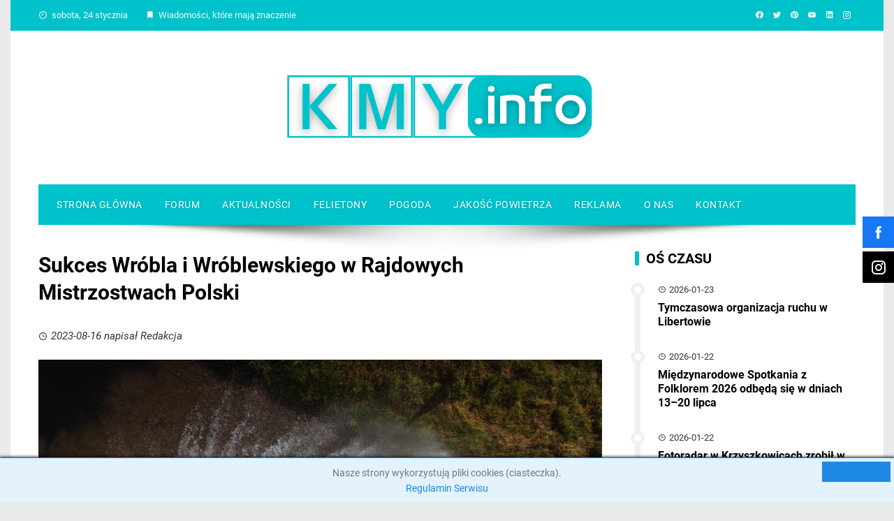

--- FILE ---
content_type: text/html; charset=utf-8
request_url: https://www.google.com/recaptcha/api2/aframe
body_size: 268
content:
<!DOCTYPE HTML><html><head><meta http-equiv="content-type" content="text/html; charset=UTF-8"></head><body><script nonce="gVL4PwRUNP0le4a9LCZ6lg">/** Anti-fraud and anti-abuse applications only. See google.com/recaptcha */ try{var clients={'sodar':'https://pagead2.googlesyndication.com/pagead/sodar?'};window.addEventListener("message",function(a){try{if(a.source===window.parent){var b=JSON.parse(a.data);var c=clients[b['id']];if(c){var d=document.createElement('img');d.src=c+b['params']+'&rc='+(localStorage.getItem("rc::a")?sessionStorage.getItem("rc::b"):"");window.document.body.appendChild(d);sessionStorage.setItem("rc::e",parseInt(sessionStorage.getItem("rc::e")||0)+1);localStorage.setItem("rc::h",'1769252893016');}}}catch(b){}});window.parent.postMessage("_grecaptcha_ready", "*");}catch(b){}</script></body></html>

--- FILE ---
content_type: text/css
request_url: https://kmy.info/wp-content/plugins/smart-blocks/inc/assets/css/materialdesignicons.css?ver=2.1
body_size: 54659
content:
/* MaterialDesignIcons.com v 7.1.96 */
@font-face {
    font-family: "Material Design Icons";
    font-style: normal;
    font-weight: normal;
    src: url("fonts/materialdesignicons/materialdesignicons.woff2") format("woff2"),
        url("fonts/materialdesignicons/materialdesignicons.woff") format("woff");
}

[class^="mdi-"],
[class*=" mdi-"] {
    font-family: 'Material Design Icons' !important;
    font-size: inherit;
    -webkit-font-smoothing: antialiased;
    -moz-osx-font-smoothing: grayscale;
    font-style: normal;
    font-variant: normal;
    font-weight: normal;
    line-height: inherit;
    text-rendering: auto;
    text-transform: none;
}

.mdi-ab-testing::before {
    content: "\F01C9";
}

.mdi-abacus::before {
    content: "\F16E0";
}

.mdi-abjad-arabic::before {
    content: "\F1328";
}

.mdi-abjad-hebrew::before {
    content: "\F1329";
}

.mdi-abugida-devanagari::before {
    content: "\F132A";
}

.mdi-abugida-thai::before {
    content: "\F132B";
}

.mdi-access-point::before {
    content: "\F0003";
}

.mdi-access-point-check::before {
    content: "\F1538";
}

.mdi-access-point-minus::before {
    content: "\F1539";
}

.mdi-access-point-network::before {
    content: "\F0002";
}

.mdi-access-point-network-off::before {
    content: "\F0BE1";
}

.mdi-access-point-off::before {
    content: "\F1511";
}

.mdi-access-point-plus::before {
    content: "\F153A";
}

.mdi-access-point-remove::before {
    content: "\F153B";
}

.mdi-account::before {
    content: "\F0004";
}

.mdi-account-alert::before {
    content: "\F0005";
}

.mdi-account-alert-outline::before {
    content: "\F0B50";
}

.mdi-account-arrow-down::before {
    content: "\F1868";
}

.mdi-account-arrow-down-outline::before {
    content: "\F1869";
}

.mdi-account-arrow-left::before {
    content: "\F0B51";
}

.mdi-account-arrow-left-outline::before {
    content: "\F0B52";
}

.mdi-account-arrow-right::before {
    content: "\F0B53";
}

.mdi-account-arrow-right-outline::before {
    content: "\F0B54";
}

.mdi-account-arrow-up::before {
    content: "\F1867";
}

.mdi-account-arrow-up-outline::before {
    content: "\F186A";
}

.mdi-account-badge::before {
    content: "\F1B0A";
}

.mdi-account-badge-outline::before {
    content: "\F1B0B";
}

.mdi-account-box::before {
    content: "\F0006";
}

.mdi-account-box-multiple::before {
    content: "\F0934";
}

.mdi-account-box-multiple-outline::before {
    content: "\F100A";
}

.mdi-account-box-outline::before {
    content: "\F0007";
}

.mdi-account-cancel::before {
    content: "\F12DF";
}

.mdi-account-cancel-outline::before {
    content: "\F12E0";
}

.mdi-account-card::before {
    content: "\F1BA4";
}

.mdi-account-card-outline::before {
    content: "\F1BA5";
}

.mdi-account-cash::before {
    content: "\F1097";
}

.mdi-account-cash-outline::before {
    content: "\F1098";
}

.mdi-account-check::before {
    content: "\F0008";
}

.mdi-account-check-outline::before {
    content: "\F0BE2";
}

.mdi-account-child::before {
    content: "\F0A89";
}

.mdi-account-child-circle::before {
    content: "\F0A8A";
}

.mdi-account-child-outline::before {
    content: "\F10C8";
}

.mdi-account-circle::before {
    content: "\F0009";
}

.mdi-account-circle-outline::before {
    content: "\F0B55";
}

.mdi-account-clock::before {
    content: "\F0B56";
}

.mdi-account-clock-outline::before {
    content: "\F0B57";
}

.mdi-account-cog::before {
    content: "\F1370";
}

.mdi-account-cog-outline::before {
    content: "\F1371";
}

.mdi-account-convert::before {
    content: "\F000A";
}

.mdi-account-convert-outline::before {
    content: "\F1301";
}

.mdi-account-cowboy-hat::before {
    content: "\F0E9B";
}

.mdi-account-cowboy-hat-outline::before {
    content: "\F17F3";
}

.mdi-account-credit-card::before {
    content: "\F1BA6";
}

.mdi-account-credit-card-outline::before {
    content: "\F1BA7";
}

.mdi-account-details::before {
    content: "\F0631";
}

.mdi-account-details-outline::before {
    content: "\F1372";
}

.mdi-account-edit::before {
    content: "\F06BC";
}

.mdi-account-edit-outline::before {
    content: "\F0FFB";
}

.mdi-account-eye::before {
    content: "\F0420";
}

.mdi-account-eye-outline::before {
    content: "\F127B";
}

.mdi-account-filter::before {
    content: "\F0936";
}

.mdi-account-filter-outline::before {
    content: "\F0F9D";
}

.mdi-account-group::before {
    content: "\F0849";
}

.mdi-account-group-outline::before {
    content: "\F0B58";
}

.mdi-account-hard-hat::before {
    content: "\F05B5";
}

.mdi-account-hard-hat-outline::before {
    content: "\F1A1F";
}

.mdi-account-heart::before {
    content: "\F0899";
}

.mdi-account-heart-outline::before {
    content: "\F0BE3";
}

.mdi-account-injury::before {
    content: "\F1815";
}

.mdi-account-injury-outline::before {
    content: "\F1816";
}

.mdi-account-key::before {
    content: "\F000B";
}

.mdi-account-key-outline::before {
    content: "\F0BE4";
}

.mdi-account-lock::before {
    content: "\F115E";
}

.mdi-account-lock-open::before {
    content: "\F1960";
}

.mdi-account-lock-open-outline::before {
    content: "\F1961";
}

.mdi-account-lock-outline::before {
    content: "\F115F";
}

.mdi-account-minus::before {
    content: "\F000D";
}

.mdi-account-minus-outline::before {
    content: "\F0AEC";
}

.mdi-account-multiple::before {
    content: "\F000E";
}

.mdi-account-multiple-check::before {
    content: "\F08C5";
}

.mdi-account-multiple-check-outline::before {
    content: "\F11FE";
}

.mdi-account-multiple-minus::before {
    content: "\F05D3";
}

.mdi-account-multiple-minus-outline::before {
    content: "\F0BE5";
}

.mdi-account-multiple-outline::before {
    content: "\F000F";
}

.mdi-account-multiple-plus::before {
    content: "\F0010";
}

.mdi-account-multiple-plus-outline::before {
    content: "\F0800";
}

.mdi-account-multiple-remove::before {
    content: "\F120A";
}

.mdi-account-multiple-remove-outline::before {
    content: "\F120B";
}

.mdi-account-music::before {
    content: "\F0803";
}

.mdi-account-music-outline::before {
    content: "\F0CE9";
}

.mdi-account-network::before {
    content: "\F0011";
}

.mdi-account-network-off::before {
    content: "\F1AF1";
}

.mdi-account-network-off-outline::before {
    content: "\F1AF2";
}

.mdi-account-network-outline::before {
    content: "\F0BE6";
}

.mdi-account-off::before {
    content: "\F0012";
}

.mdi-account-off-outline::before {
    content: "\F0BE7";
}

.mdi-account-outline::before {
    content: "\F0013";
}

.mdi-account-plus::before {
    content: "\F0014";
}

.mdi-account-plus-outline::before {
    content: "\F0801";
}

.mdi-account-question::before {
    content: "\F0B59";
}

.mdi-account-question-outline::before {
    content: "\F0B5A";
}

.mdi-account-reactivate::before {
    content: "\F152B";
}

.mdi-account-reactivate-outline::before {
    content: "\F152C";
}

.mdi-account-remove::before {
    content: "\F0015";
}

.mdi-account-remove-outline::before {
    content: "\F0AED";
}

.mdi-account-school::before {
    content: "\F1A20";
}

.mdi-account-school-outline::before {
    content: "\F1A21";
}

.mdi-account-search::before {
    content: "\F0016";
}

.mdi-account-search-outline::before {
    content: "\F0935";
}

.mdi-account-settings::before {
    content: "\F0630";
}

.mdi-account-settings-outline::before {
    content: "\F10C9";
}

.mdi-account-star::before {
    content: "\F0017";
}

.mdi-account-star-outline::before {
    content: "\F0BE8";
}

.mdi-account-supervisor::before {
    content: "\F0A8B";
}

.mdi-account-supervisor-circle::before {
    content: "\F0A8C";
}

.mdi-account-supervisor-circle-outline::before {
    content: "\F14EC";
}

.mdi-account-supervisor-outline::before {
    content: "\F112D";
}

.mdi-account-switch::before {
    content: "\F0019";
}

.mdi-account-switch-outline::before {
    content: "\F04CB";
}

.mdi-account-sync::before {
    content: "\F191B";
}

.mdi-account-sync-outline::before {
    content: "\F191C";
}

.mdi-account-tag::before {
    content: "\F1C1B";
}

.mdi-account-tag-outline::before {
    content: "\F1C1C";
}

.mdi-account-tie::before {
    content: "\F0CE3";
}

.mdi-account-tie-hat::before {
    content: "\F1898";
}

.mdi-account-tie-hat-outline::before {
    content: "\F1899";
}

.mdi-account-tie-outline::before {
    content: "\F10CA";
}

.mdi-account-tie-voice::before {
    content: "\F1308";
}

.mdi-account-tie-voice-off::before {
    content: "\F130A";
}

.mdi-account-tie-voice-off-outline::before {
    content: "\F130B";
}

.mdi-account-tie-voice-outline::before {
    content: "\F1309";
}

.mdi-account-tie-woman::before {
    content: "\F1A8C";
}

.mdi-account-voice::before {
    content: "\F05CB";
}

.mdi-account-voice-off::before {
    content: "\F0ED4";
}

.mdi-account-wrench::before {
    content: "\F189A";
}

.mdi-account-wrench-outline::before {
    content: "\F189B";
}

.mdi-adjust::before {
    content: "\F001A";
}

.mdi-advertisements::before {
    content: "\F192A";
}

.mdi-advertisements-off::before {
    content: "\F192B";
}

.mdi-air-conditioner::before {
    content: "\F001B";
}

.mdi-air-filter::before {
    content: "\F0D43";
}

.mdi-air-horn::before {
    content: "\F0DAC";
}

.mdi-air-humidifier::before {
    content: "\F1099";
}

.mdi-air-humidifier-off::before {
    content: "\F1466";
}

.mdi-air-purifier::before {
    content: "\F0D44";
}

.mdi-air-purifier-off::before {
    content: "\F1B57";
}

.mdi-airbag::before {
    content: "\F0BE9";
}

.mdi-airballoon::before {
    content: "\F001C";
}

.mdi-airballoon-outline::before {
    content: "\F100B";
}

.mdi-airplane::before {
    content: "\F001D";
}

.mdi-airplane-alert::before {
    content: "\F187A";
}

.mdi-airplane-check::before {
    content: "\F187B";
}

.mdi-airplane-clock::before {
    content: "\F187C";
}

.mdi-airplane-cog::before {
    content: "\F187D";
}

.mdi-airplane-edit::before {
    content: "\F187E";
}

.mdi-airplane-landing::before {
    content: "\F05D4";
}

.mdi-airplane-marker::before {
    content: "\F187F";
}

.mdi-airplane-minus::before {
    content: "\F1880";
}

.mdi-airplane-off::before {
    content: "\F001E";
}

.mdi-airplane-plus::before {
    content: "\F1881";
}

.mdi-airplane-remove::before {
    content: "\F1882";
}

.mdi-airplane-search::before {
    content: "\F1883";
}

.mdi-airplane-settings::before {
    content: "\F1884";
}

.mdi-airplane-takeoff::before {
    content: "\F05D5";
}

.mdi-airport::before {
    content: "\F084B";
}

.mdi-alarm::before {
    content: "\F0020";
}

.mdi-alarm-bell::before {
    content: "\F078E";
}

.mdi-alarm-check::before {
    content: "\F0021";
}

.mdi-alarm-light::before {
    content: "\F078F";
}

.mdi-alarm-light-off::before {
    content: "\F171E";
}

.mdi-alarm-light-off-outline::before {
    content: "\F171F";
}

.mdi-alarm-light-outline::before {
    content: "\F0BEA";
}

.mdi-alarm-multiple::before {
    content: "\F0022";
}

.mdi-alarm-note::before {
    content: "\F0E71";
}

.mdi-alarm-note-off::before {
    content: "\F0E72";
}

.mdi-alarm-off::before {
    content: "\F0023";
}

.mdi-alarm-panel::before {
    content: "\F15C4";
}

.mdi-alarm-panel-outline::before {
    content: "\F15C5";
}

.mdi-alarm-plus::before {
    content: "\F0024";
}

.mdi-alarm-snooze::before {
    content: "\F068E";
}

.mdi-album::before {
    content: "\F0025";
}

.mdi-alert::before {
    content: "\F0026";
}

.mdi-alert-box::before {
    content: "\F0027";
}

.mdi-alert-box-outline::before {
    content: "\F0CE4";
}

.mdi-alert-circle::before {
    content: "\F0028";
}

.mdi-alert-circle-check::before {
    content: "\F11ED";
}

.mdi-alert-circle-check-outline::before {
    content: "\F11EE";
}

.mdi-alert-circle-outline::before {
    content: "\F05D6";
}

.mdi-alert-decagram::before {
    content: "\F06BD";
}

.mdi-alert-decagram-outline::before {
    content: "\F0CE5";
}

.mdi-alert-minus::before {
    content: "\F14BB";
}

.mdi-alert-minus-outline::before {
    content: "\F14BE";
}

.mdi-alert-octagon::before {
    content: "\F0029";
}

.mdi-alert-octagon-outline::before {
    content: "\F0CE6";
}

.mdi-alert-octagram::before {
    content: "\F0767";
}

.mdi-alert-octagram-outline::before {
    content: "\F0CE7";
}

.mdi-alert-outline::before {
    content: "\F002A";
}

.mdi-alert-plus::before {
    content: "\F14BA";
}

.mdi-alert-plus-outline::before {
    content: "\F14BD";
}

.mdi-alert-remove::before {
    content: "\F14BC";
}

.mdi-alert-remove-outline::before {
    content: "\F14BF";
}

.mdi-alert-rhombus::before {
    content: "\F11CE";
}

.mdi-alert-rhombus-outline::before {
    content: "\F11CF";
}

.mdi-alien::before {
    content: "\F089A";
}

.mdi-alien-outline::before {
    content: "\F10CB";
}

.mdi-align-horizontal-center::before {
    content: "\F11C3";
}

.mdi-align-horizontal-distribute::before {
    content: "\F1962";
}

.mdi-align-horizontal-left::before {
    content: "\F11C2";
}

.mdi-align-horizontal-right::before {
    content: "\F11C4";
}

.mdi-align-vertical-bottom::before {
    content: "\F11C5";
}

.mdi-align-vertical-center::before {
    content: "\F11C6";
}

.mdi-align-vertical-distribute::before {
    content: "\F1963";
}

.mdi-align-vertical-top::before {
    content: "\F11C7";
}

.mdi-all-inclusive::before {
    content: "\F06BE";
}

.mdi-all-inclusive-box::before {
    content: "\F188D";
}

.mdi-all-inclusive-box-outline::before {
    content: "\F188E";
}

.mdi-allergy::before {
    content: "\F1258";
}

.mdi-alpha::before {
    content: "\F002B";
}

.mdi-alpha-a::before {
    content: "\F0AEE";
}

.mdi-alpha-a-box::before {
    content: "\F0B08";
}

.mdi-alpha-a-box-outline::before {
    content: "\F0BEB";
}

.mdi-alpha-a-circle::before {
    content: "\F0BEC";
}

.mdi-alpha-a-circle-outline::before {
    content: "\F0BED";
}

.mdi-alpha-b::before {
    content: "\F0AEF";
}

.mdi-alpha-b-box::before {
    content: "\F0B09";
}

.mdi-alpha-b-box-outline::before {
    content: "\F0BEE";
}

.mdi-alpha-b-circle::before {
    content: "\F0BEF";
}

.mdi-alpha-b-circle-outline::before {
    content: "\F0BF0";
}

.mdi-alpha-c::before {
    content: "\F0AF0";
}

.mdi-alpha-c-box::before {
    content: "\F0B0A";
}

.mdi-alpha-c-box-outline::before {
    content: "\F0BF1";
}

.mdi-alpha-c-circle::before {
    content: "\F0BF2";
}

.mdi-alpha-c-circle-outline::before {
    content: "\F0BF3";
}

.mdi-alpha-d::before {
    content: "\F0AF1";
}

.mdi-alpha-d-box::before {
    content: "\F0B0B";
}

.mdi-alpha-d-box-outline::before {
    content: "\F0BF4";
}

.mdi-alpha-d-circle::before {
    content: "\F0BF5";
}

.mdi-alpha-d-circle-outline::before {
    content: "\F0BF6";
}

.mdi-alpha-e::before {
    content: "\F0AF2";
}

.mdi-alpha-e-box::before {
    content: "\F0B0C";
}

.mdi-alpha-e-box-outline::before {
    content: "\F0BF7";
}

.mdi-alpha-e-circle::before {
    content: "\F0BF8";
}

.mdi-alpha-e-circle-outline::before {
    content: "\F0BF9";
}

.mdi-alpha-f::before {
    content: "\F0AF3";
}

.mdi-alpha-f-box::before {
    content: "\F0B0D";
}

.mdi-alpha-f-box-outline::before {
    content: "\F0BFA";
}

.mdi-alpha-f-circle::before {
    content: "\F0BFB";
}

.mdi-alpha-f-circle-outline::before {
    content: "\F0BFC";
}

.mdi-alpha-g::before {
    content: "\F0AF4";
}

.mdi-alpha-g-box::before {
    content: "\F0B0E";
}

.mdi-alpha-g-box-outline::before {
    content: "\F0BFD";
}

.mdi-alpha-g-circle::before {
    content: "\F0BFE";
}

.mdi-alpha-g-circle-outline::before {
    content: "\F0BFF";
}

.mdi-alpha-h::before {
    content: "\F0AF5";
}

.mdi-alpha-h-box::before {
    content: "\F0B0F";
}

.mdi-alpha-h-box-outline::before {
    content: "\F0C00";
}

.mdi-alpha-h-circle::before {
    content: "\F0C01";
}

.mdi-alpha-h-circle-outline::before {
    content: "\F0C02";
}

.mdi-alpha-i::before {
    content: "\F0AF6";
}

.mdi-alpha-i-box::before {
    content: "\F0B10";
}

.mdi-alpha-i-box-outline::before {
    content: "\F0C03";
}

.mdi-alpha-i-circle::before {
    content: "\F0C04";
}

.mdi-alpha-i-circle-outline::before {
    content: "\F0C05";
}

.mdi-alpha-j::before {
    content: "\F0AF7";
}

.mdi-alpha-j-box::before {
    content: "\F0B11";
}

.mdi-alpha-j-box-outline::before {
    content: "\F0C06";
}

.mdi-alpha-j-circle::before {
    content: "\F0C07";
}

.mdi-alpha-j-circle-outline::before {
    content: "\F0C08";
}

.mdi-alpha-k::before {
    content: "\F0AF8";
}

.mdi-alpha-k-box::before {
    content: "\F0B12";
}

.mdi-alpha-k-box-outline::before {
    content: "\F0C09";
}

.mdi-alpha-k-circle::before {
    content: "\F0C0A";
}

.mdi-alpha-k-circle-outline::before {
    content: "\F0C0B";
}

.mdi-alpha-l::before {
    content: "\F0AF9";
}

.mdi-alpha-l-box::before {
    content: "\F0B13";
}

.mdi-alpha-l-box-outline::before {
    content: "\F0C0C";
}

.mdi-alpha-l-circle::before {
    content: "\F0C0D";
}

.mdi-alpha-l-circle-outline::before {
    content: "\F0C0E";
}

.mdi-alpha-m::before {
    content: "\F0AFA";
}

.mdi-alpha-m-box::before {
    content: "\F0B14";
}

.mdi-alpha-m-box-outline::before {
    content: "\F0C0F";
}

.mdi-alpha-m-circle::before {
    content: "\F0C10";
}

.mdi-alpha-m-circle-outline::before {
    content: "\F0C11";
}

.mdi-alpha-n::before {
    content: "\F0AFB";
}

.mdi-alpha-n-box::before {
    content: "\F0B15";
}

.mdi-alpha-n-box-outline::before {
    content: "\F0C12";
}

.mdi-alpha-n-circle::before {
    content: "\F0C13";
}

.mdi-alpha-n-circle-outline::before {
    content: "\F0C14";
}

.mdi-alpha-o::before {
    content: "\F0AFC";
}

.mdi-alpha-o-box::before {
    content: "\F0B16";
}

.mdi-alpha-o-box-outline::before {
    content: "\F0C15";
}

.mdi-alpha-o-circle::before {
    content: "\F0C16";
}

.mdi-alpha-o-circle-outline::before {
    content: "\F0C17";
}

.mdi-alpha-p::before {
    content: "\F0AFD";
}

.mdi-alpha-p-box::before {
    content: "\F0B17";
}

.mdi-alpha-p-box-outline::before {
    content: "\F0C18";
}

.mdi-alpha-p-circle::before {
    content: "\F0C19";
}

.mdi-alpha-p-circle-outline::before {
    content: "\F0C1A";
}

.mdi-alpha-q::before {
    content: "\F0AFE";
}

.mdi-alpha-q-box::before {
    content: "\F0B18";
}

.mdi-alpha-q-box-outline::before {
    content: "\F0C1B";
}

.mdi-alpha-q-circle::before {
    content: "\F0C1C";
}

.mdi-alpha-q-circle-outline::before {
    content: "\F0C1D";
}

.mdi-alpha-r::before {
    content: "\F0AFF";
}

.mdi-alpha-r-box::before {
    content: "\F0B19";
}

.mdi-alpha-r-box-outline::before {
    content: "\F0C1E";
}

.mdi-alpha-r-circle::before {
    content: "\F0C1F";
}

.mdi-alpha-r-circle-outline::before {
    content: "\F0C20";
}

.mdi-alpha-s::before {
    content: "\F0B00";
}

.mdi-alpha-s-box::before {
    content: "\F0B1A";
}

.mdi-alpha-s-box-outline::before {
    content: "\F0C21";
}

.mdi-alpha-s-circle::before {
    content: "\F0C22";
}

.mdi-alpha-s-circle-outline::before {
    content: "\F0C23";
}

.mdi-alpha-t::before {
    content: "\F0B01";
}

.mdi-alpha-t-box::before {
    content: "\F0B1B";
}

.mdi-alpha-t-box-outline::before {
    content: "\F0C24";
}

.mdi-alpha-t-circle::before {
    content: "\F0C25";
}

.mdi-alpha-t-circle-outline::before {
    content: "\F0C26";
}

.mdi-alpha-u::before {
    content: "\F0B02";
}

.mdi-alpha-u-box::before {
    content: "\F0B1C";
}

.mdi-alpha-u-box-outline::before {
    content: "\F0C27";
}

.mdi-alpha-u-circle::before {
    content: "\F0C28";
}

.mdi-alpha-u-circle-outline::before {
    content: "\F0C29";
}

.mdi-alpha-v::before {
    content: "\F0B03";
}

.mdi-alpha-v-box::before {
    content: "\F0B1D";
}

.mdi-alpha-v-box-outline::before {
    content: "\F0C2A";
}

.mdi-alpha-v-circle::before {
    content: "\F0C2B";
}

.mdi-alpha-v-circle-outline::before {
    content: "\F0C2C";
}

.mdi-alpha-w::before {
    content: "\F0B04";
}

.mdi-alpha-w-box::before {
    content: "\F0B1E";
}

.mdi-alpha-w-box-outline::before {
    content: "\F0C2D";
}

.mdi-alpha-w-circle::before {
    content: "\F0C2E";
}

.mdi-alpha-w-circle-outline::before {
    content: "\F0C2F";
}

.mdi-alpha-x::before {
    content: "\F0B05";
}

.mdi-alpha-x-box::before {
    content: "\F0B1F";
}

.mdi-alpha-x-box-outline::before {
    content: "\F0C30";
}

.mdi-alpha-x-circle::before {
    content: "\F0C31";
}

.mdi-alpha-x-circle-outline::before {
    content: "\F0C32";
}

.mdi-alpha-y::before {
    content: "\F0B06";
}

.mdi-alpha-y-box::before {
    content: "\F0B20";
}

.mdi-alpha-y-box-outline::before {
    content: "\F0C33";
}

.mdi-alpha-y-circle::before {
    content: "\F0C34";
}

.mdi-alpha-y-circle-outline::before {
    content: "\F0C35";
}

.mdi-alpha-z::before {
    content: "\F0B07";
}

.mdi-alpha-z-box::before {
    content: "\F0B21";
}

.mdi-alpha-z-box-outline::before {
    content: "\F0C36";
}

.mdi-alpha-z-circle::before {
    content: "\F0C37";
}

.mdi-alpha-z-circle-outline::before {
    content: "\F0C38";
}

.mdi-alphabet-aurebesh::before {
    content: "\F132C";
}

.mdi-alphabet-cyrillic::before {
    content: "\F132D";
}

.mdi-alphabet-greek::before {
    content: "\F132E";
}

.mdi-alphabet-latin::before {
    content: "\F132F";
}

.mdi-alphabet-piqad::before {
    content: "\F1330";
}

.mdi-alphabet-tengwar::before {
    content: "\F1337";
}

.mdi-alphabetical::before {
    content: "\F002C";
}

.mdi-alphabetical-off::before {
    content: "\F100C";
}

.mdi-alphabetical-variant::before {
    content: "\F100D";
}

.mdi-alphabetical-variant-off::before {
    content: "\F100E";
}

.mdi-altimeter::before {
    content: "\F05D7";
}

.mdi-ambulance::before {
    content: "\F002F";
}

.mdi-ammunition::before {
    content: "\F0CE8";
}

.mdi-ampersand::before {
    content: "\F0A8D";
}

.mdi-amplifier::before {
    content: "\F0030";
}

.mdi-amplifier-off::before {
    content: "\F11B5";
}

.mdi-anchor::before {
    content: "\F0031";
}

.mdi-android::before {
    content: "\F0032";
}

.mdi-android-studio::before {
    content: "\F0034";
}

.mdi-angle-acute::before {
    content: "\F0937";
}

.mdi-angle-obtuse::before {
    content: "\F0938";
}

.mdi-angle-right::before {
    content: "\F0939";
}

.mdi-angular::before {
    content: "\F06B2";
}

.mdi-angularjs::before {
    content: "\F06BF";
}

.mdi-animation::before {
    content: "\F05D8";
}

.mdi-animation-outline::before {
    content: "\F0A8F";
}

.mdi-animation-play::before {
    content: "\F093A";
}

.mdi-animation-play-outline::before {
    content: "\F0A90";
}

.mdi-ansible::before {
    content: "\F109A";
}

.mdi-antenna::before {
    content: "\F1119";
}

.mdi-anvil::before {
    content: "\F089B";
}

.mdi-apache-kafka::before {
    content: "\F100F";
}

.mdi-api::before {
    content: "\F109B";
}

.mdi-api-off::before {
    content: "\F1257";
}

.mdi-apple::before {
    content: "\F0035";
}

.mdi-apple-finder::before {
    content: "\F0036";
}

.mdi-apple-icloud::before {
    content: "\F0038";
}

.mdi-apple-ios::before {
    content: "\F0037";
}

.mdi-apple-keyboard-caps::before {
    content: "\F0632";
}

.mdi-apple-keyboard-command::before {
    content: "\F0633";
}

.mdi-apple-keyboard-control::before {
    content: "\F0634";
}

.mdi-apple-keyboard-option::before {
    content: "\F0635";
}

.mdi-apple-keyboard-shift::before {
    content: "\F0636";
}

.mdi-apple-safari::before {
    content: "\F0039";
}

.mdi-application::before {
    content: "\F08C6";
}

.mdi-application-array::before {
    content: "\F10F5";
}

.mdi-application-array-outline::before {
    content: "\F10F6";
}

.mdi-application-braces::before {
    content: "\F10F7";
}

.mdi-application-braces-outline::before {
    content: "\F10F8";
}

.mdi-application-brackets::before {
    content: "\F0C8B";
}

.mdi-application-brackets-outline::before {
    content: "\F0C8C";
}

.mdi-application-cog::before {
    content: "\F0675";
}

.mdi-application-cog-outline::before {
    content: "\F1577";
}

.mdi-application-edit::before {
    content: "\F00AE";
}

.mdi-application-edit-outline::before {
    content: "\F0619";
}

.mdi-application-export::before {
    content: "\F0DAD";
}

.mdi-application-import::before {
    content: "\F0DAE";
}

.mdi-application-outline::before {
    content: "\F0614";
}

.mdi-application-parentheses::before {
    content: "\F10F9";
}

.mdi-application-parentheses-outline::before {
    content: "\F10FA";
}

.mdi-application-settings::before {
    content: "\F0B60";
}

.mdi-application-settings-outline::before {
    content: "\F1555";
}

.mdi-application-variable::before {
    content: "\F10FB";
}

.mdi-application-variable-outline::before {
    content: "\F10FC";
}

.mdi-approximately-equal::before {
    content: "\F0F9E";
}

.mdi-approximately-equal-box::before {
    content: "\F0F9F";
}

.mdi-apps::before {
    content: "\F003B";
}

.mdi-apps-box::before {
    content: "\F0D46";
}

.mdi-arch::before {
    content: "\F08C7";
}

.mdi-archive::before {
    content: "\F003C";
}

.mdi-archive-alert::before {
    content: "\F14FD";
}

.mdi-archive-alert-outline::before {
    content: "\F14FE";
}

.mdi-archive-arrow-down::before {
    content: "\F1259";
}

.mdi-archive-arrow-down-outline::before {
    content: "\F125A";
}

.mdi-archive-arrow-up::before {
    content: "\F125B";
}

.mdi-archive-arrow-up-outline::before {
    content: "\F125C";
}

.mdi-archive-cancel::before {
    content: "\F174B";
}

.mdi-archive-cancel-outline::before {
    content: "\F174C";
}

.mdi-archive-check::before {
    content: "\F174D";
}

.mdi-archive-check-outline::before {
    content: "\F174E";
}

.mdi-archive-clock::before {
    content: "\F174F";
}

.mdi-archive-clock-outline::before {
    content: "\F1750";
}

.mdi-archive-cog::before {
    content: "\F1751";
}

.mdi-archive-cog-outline::before {
    content: "\F1752";
}

.mdi-archive-edit::before {
    content: "\F1753";
}

.mdi-archive-edit-outline::before {
    content: "\F1754";
}

.mdi-archive-eye::before {
    content: "\F1755";
}

.mdi-archive-eye-outline::before {
    content: "\F1756";
}

.mdi-archive-lock::before {
    content: "\F1757";
}

.mdi-archive-lock-open::before {
    content: "\F1758";
}

.mdi-archive-lock-open-outline::before {
    content: "\F1759";
}

.mdi-archive-lock-outline::before {
    content: "\F175A";
}

.mdi-archive-marker::before {
    content: "\F175B";
}

.mdi-archive-marker-outline::before {
    content: "\F175C";
}

.mdi-archive-minus::before {
    content: "\F175D";
}

.mdi-archive-minus-outline::before {
    content: "\F175E";
}

.mdi-archive-music::before {
    content: "\F175F";
}

.mdi-archive-music-outline::before {
    content: "\F1760";
}

.mdi-archive-off::before {
    content: "\F1761";
}

.mdi-archive-off-outline::before {
    content: "\F1762";
}

.mdi-archive-outline::before {
    content: "\F120E";
}

.mdi-archive-plus::before {
    content: "\F1763";
}

.mdi-archive-plus-outline::before {
    content: "\F1764";
}

.mdi-archive-refresh::before {
    content: "\F1765";
}

.mdi-archive-refresh-outline::before {
    content: "\F1766";
}

.mdi-archive-remove::before {
    content: "\F1767";
}

.mdi-archive-remove-outline::before {
    content: "\F1768";
}

.mdi-archive-search::before {
    content: "\F1769";
}

.mdi-archive-search-outline::before {
    content: "\F176A";
}

.mdi-archive-settings::before {
    content: "\F176B";
}

.mdi-archive-settings-outline::before {
    content: "\F176C";
}

.mdi-archive-star::before {
    content: "\F176D";
}

.mdi-archive-star-outline::before {
    content: "\F176E";
}

.mdi-archive-sync::before {
    content: "\F176F";
}

.mdi-archive-sync-outline::before {
    content: "\F1770";
}

.mdi-arm-flex::before {
    content: "\F0FD7";
}

.mdi-arm-flex-outline::before {
    content: "\F0FD6";
}

.mdi-arrange-bring-forward::before {
    content: "\F003D";
}

.mdi-arrange-bring-to-front::before {
    content: "\F003E";
}

.mdi-arrange-send-backward::before {
    content: "\F003F";
}

.mdi-arrange-send-to-back::before {
    content: "\F0040";
}

.mdi-arrow-all::before {
    content: "\F0041";
}

.mdi-arrow-bottom-left::before {
    content: "\F0042";
}

.mdi-arrow-bottom-left-bold-box::before {
    content: "\F1964";
}

.mdi-arrow-bottom-left-bold-box-outline::before {
    content: "\F1965";
}

.mdi-arrow-bottom-left-bold-outline::before {
    content: "\F09B7";
}

.mdi-arrow-bottom-left-thick::before {
    content: "\F09B8";
}

.mdi-arrow-bottom-left-thin::before {
    content: "\F19B6";
}

.mdi-arrow-bottom-left-thin-circle-outline::before {
    content: "\F1596";
}

.mdi-arrow-bottom-right::before {
    content: "\F0043";
}

.mdi-arrow-bottom-right-bold-box::before {
    content: "\F1966";
}

.mdi-arrow-bottom-right-bold-box-outline::before {
    content: "\F1967";
}

.mdi-arrow-bottom-right-bold-outline::before {
    content: "\F09B9";
}

.mdi-arrow-bottom-right-thick::before {
    content: "\F09BA";
}

.mdi-arrow-bottom-right-thin::before {
    content: "\F19B7";
}

.mdi-arrow-bottom-right-thin-circle-outline::before {
    content: "\F1595";
}

.mdi-arrow-collapse::before {
    content: "\F0615";
}

.mdi-arrow-collapse-all::before {
    content: "\F0044";
}

.mdi-arrow-collapse-down::before {
    content: "\F0792";
}

.mdi-arrow-collapse-horizontal::before {
    content: "\F084C";
}

.mdi-arrow-collapse-left::before {
    content: "\F0793";
}

.mdi-arrow-collapse-right::before {
    content: "\F0794";
}

.mdi-arrow-collapse-up::before {
    content: "\F0795";
}

.mdi-arrow-collapse-vertical::before {
    content: "\F084D";
}

.mdi-arrow-decision::before {
    content: "\F09BB";
}

.mdi-arrow-decision-auto::before {
    content: "\F09BC";
}

.mdi-arrow-decision-auto-outline::before {
    content: "\F09BD";
}

.mdi-arrow-decision-outline::before {
    content: "\F09BE";
}

.mdi-arrow-down::before {
    content: "\F0045";
}

.mdi-arrow-down-bold::before {
    content: "\F072E";
}

.mdi-arrow-down-bold-box::before {
    content: "\F072F";
}

.mdi-arrow-down-bold-box-outline::before {
    content: "\F0730";
}

.mdi-arrow-down-bold-circle::before {
    content: "\F0047";
}

.mdi-arrow-down-bold-circle-outline::before {
    content: "\F0048";
}

.mdi-arrow-down-bold-hexagon-outline::before {
    content: "\F0049";
}

.mdi-arrow-down-bold-outline::before {
    content: "\F09BF";
}

.mdi-arrow-down-box::before {
    content: "\F06C0";
}

.mdi-arrow-down-circle::before {
    content: "\F0CDB";
}

.mdi-arrow-down-circle-outline::before {
    content: "\F0CDC";
}

.mdi-arrow-down-drop-circle::before {
    content: "\F004A";
}

.mdi-arrow-down-drop-circle-outline::before {
    content: "\F004B";
}

.mdi-arrow-down-left::before {
    content: "\F17A1";
}

.mdi-arrow-down-left-bold::before {
    content: "\F17A2";
}

.mdi-arrow-down-right::before {
    content: "\F17A3";
}

.mdi-arrow-down-right-bold::before {
    content: "\F17A4";
}

.mdi-arrow-down-thick::before {
    content: "\F0046";
}

.mdi-arrow-down-thin::before {
    content: "\F19B3";
}

.mdi-arrow-down-thin-circle-outline::before {
    content: "\F1599";
}

.mdi-arrow-expand::before {
    content: "\F0616";
}

.mdi-arrow-expand-all::before {
    content: "\F004C";
}

.mdi-arrow-expand-down::before {
    content: "\F0796";
}

.mdi-arrow-expand-horizontal::before {
    content: "\F084E";
}

.mdi-arrow-expand-left::before {
    content: "\F0797";
}

.mdi-arrow-expand-right::before {
    content: "\F0798";
}

.mdi-arrow-expand-up::before {
    content: "\F0799";
}

.mdi-arrow-expand-vertical::before {
    content: "\F084F";
}

.mdi-arrow-horizontal-lock::before {
    content: "\F115B";
}

.mdi-arrow-left::before {
    content: "\F004D";
}

.mdi-arrow-left-bold::before {
    content: "\F0731";
}

.mdi-arrow-left-bold-box::before {
    content: "\F0732";
}

.mdi-arrow-left-bold-box-outline::before {
    content: "\F0733";
}

.mdi-arrow-left-bold-circle::before {
    content: "\F004F";
}

.mdi-arrow-left-bold-circle-outline::before {
    content: "\F0050";
}

.mdi-arrow-left-bold-hexagon-outline::before {
    content: "\F0051";
}

.mdi-arrow-left-bold-outline::before {
    content: "\F09C0";
}

.mdi-arrow-left-bottom::before {
    content: "\F17A5";
}

.mdi-arrow-left-bottom-bold::before {
    content: "\F17A6";
}

.mdi-arrow-left-box::before {
    content: "\F06C1";
}

.mdi-arrow-left-circle::before {
    content: "\F0CDD";
}

.mdi-arrow-left-circle-outline::before {
    content: "\F0CDE";
}

.mdi-arrow-left-drop-circle::before {
    content: "\F0052";
}

.mdi-arrow-left-drop-circle-outline::before {
    content: "\F0053";
}

.mdi-arrow-left-right::before {
    content: "\F0E73";
}

.mdi-arrow-left-right-bold::before {
    content: "\F0E74";
}

.mdi-arrow-left-right-bold-outline::before {
    content: "\F09C1";
}

.mdi-arrow-left-thick::before {
    content: "\F004E";
}

.mdi-arrow-left-thin::before {
    content: "\F19B1";
}

.mdi-arrow-left-thin-circle-outline::before {
    content: "\F159A";
}

.mdi-arrow-left-top::before {
    content: "\F17A7";
}

.mdi-arrow-left-top-bold::before {
    content: "\F17A8";
}

.mdi-arrow-projectile::before {
    content: "\F1840";
}

.mdi-arrow-projectile-multiple::before {
    content: "\F183F";
}

.mdi-arrow-right::before {
    content: "\F0054";
}

.mdi-arrow-right-bold::before {
    content: "\F0734";
}

.mdi-arrow-right-bold-box::before {
    content: "\F0735";
}

.mdi-arrow-right-bold-box-outline::before {
    content: "\F0736";
}

.mdi-arrow-right-bold-circle::before {
    content: "\F0056";
}

.mdi-arrow-right-bold-circle-outline::before {
    content: "\F0057";
}

.mdi-arrow-right-bold-hexagon-outline::before {
    content: "\F0058";
}

.mdi-arrow-right-bold-outline::before {
    content: "\F09C2";
}

.mdi-arrow-right-bottom::before {
    content: "\F17A9";
}

.mdi-arrow-right-bottom-bold::before {
    content: "\F17AA";
}

.mdi-arrow-right-box::before {
    content: "\F06C2";
}

.mdi-arrow-right-circle::before {
    content: "\F0CDF";
}

.mdi-arrow-right-circle-outline::before {
    content: "\F0CE0";
}

.mdi-arrow-right-drop-circle::before {
    content: "\F0059";
}

.mdi-arrow-right-drop-circle-outline::before {
    content: "\F005A";
}

.mdi-arrow-right-thick::before {
    content: "\F0055";
}

.mdi-arrow-right-thin::before {
    content: "\F19B0";
}

.mdi-arrow-right-thin-circle-outline::before {
    content: "\F1598";
}

.mdi-arrow-right-top::before {
    content: "\F17AB";
}

.mdi-arrow-right-top-bold::before {
    content: "\F17AC";
}

.mdi-arrow-split-horizontal::before {
    content: "\F093B";
}

.mdi-arrow-split-vertical::before {
    content: "\F093C";
}

.mdi-arrow-top-left::before {
    content: "\F005B";
}

.mdi-arrow-top-left-bold-box::before {
    content: "\F1968";
}

.mdi-arrow-top-left-bold-box-outline::before {
    content: "\F1969";
}

.mdi-arrow-top-left-bold-outline::before {
    content: "\F09C3";
}

.mdi-arrow-top-left-bottom-right::before {
    content: "\F0E75";
}

.mdi-arrow-top-left-bottom-right-bold::before {
    content: "\F0E76";
}

.mdi-arrow-top-left-thick::before {
    content: "\F09C4";
}

.mdi-arrow-top-left-thin::before {
    content: "\F19B5";
}

.mdi-arrow-top-left-thin-circle-outline::before {
    content: "\F1593";
}

.mdi-arrow-top-right::before {
    content: "\F005C";
}

.mdi-arrow-top-right-bold-box::before {
    content: "\F196A";
}

.mdi-arrow-top-right-bold-box-outline::before {
    content: "\F196B";
}

.mdi-arrow-top-right-bold-outline::before {
    content: "\F09C5";
}

.mdi-arrow-top-right-bottom-left::before {
    content: "\F0E77";
}

.mdi-arrow-top-right-bottom-left-bold::before {
    content: "\F0E78";
}

.mdi-arrow-top-right-thick::before {
    content: "\F09C6";
}

.mdi-arrow-top-right-thin::before {
    content: "\F19B4";
}

.mdi-arrow-top-right-thin-circle-outline::before {
    content: "\F1594";
}

.mdi-arrow-u-down-left::before {
    content: "\F17AD";
}

.mdi-arrow-u-down-left-bold::before {
    content: "\F17AE";
}

.mdi-arrow-u-down-right::before {
    content: "\F17AF";
}

.mdi-arrow-u-down-right-bold::before {
    content: "\F17B0";
}

.mdi-arrow-u-left-bottom::before {
    content: "\F17B1";
}

.mdi-arrow-u-left-bottom-bold::before {
    content: "\F17B2";
}

.mdi-arrow-u-left-top::before {
    content: "\F17B3";
}

.mdi-arrow-u-left-top-bold::before {
    content: "\F17B4";
}

.mdi-arrow-u-right-bottom::before {
    content: "\F17B5";
}

.mdi-arrow-u-right-bottom-bold::before {
    content: "\F17B6";
}

.mdi-arrow-u-right-top::before {
    content: "\F17B7";
}

.mdi-arrow-u-right-top-bold::before {
    content: "\F17B8";
}

.mdi-arrow-u-up-left::before {
    content: "\F17B9";
}

.mdi-arrow-u-up-left-bold::before {
    content: "\F17BA";
}

.mdi-arrow-u-up-right::before {
    content: "\F17BB";
}

.mdi-arrow-u-up-right-bold::before {
    content: "\F17BC";
}

.mdi-arrow-up::before {
    content: "\F005D";
}

.mdi-arrow-up-bold::before {
    content: "\F0737";
}

.mdi-arrow-up-bold-box::before {
    content: "\F0738";
}

.mdi-arrow-up-bold-box-outline::before {
    content: "\F0739";
}

.mdi-arrow-up-bold-circle::before {
    content: "\F005F";
}

.mdi-arrow-up-bold-circle-outline::before {
    content: "\F0060";
}

.mdi-arrow-up-bold-hexagon-outline::before {
    content: "\F0061";
}

.mdi-arrow-up-bold-outline::before {
    content: "\F09C7";
}

.mdi-arrow-up-box::before {
    content: "\F06C3";
}

.mdi-arrow-up-circle::before {
    content: "\F0CE1";
}

.mdi-arrow-up-circle-outline::before {
    content: "\F0CE2";
}

.mdi-arrow-up-down::before {
    content: "\F0E79";
}

.mdi-arrow-up-down-bold::before {
    content: "\F0E7A";
}

.mdi-arrow-up-down-bold-outline::before {
    content: "\F09C8";
}

.mdi-arrow-up-drop-circle::before {
    content: "\F0062";
}

.mdi-arrow-up-drop-circle-outline::before {
    content: "\F0063";
}

.mdi-arrow-up-left::before {
    content: "\F17BD";
}

.mdi-arrow-up-left-bold::before {
    content: "\F17BE";
}

.mdi-arrow-up-right::before {
    content: "\F17BF";
}

.mdi-arrow-up-right-bold::before {
    content: "\F17C0";
}

.mdi-arrow-up-thick::before {
    content: "\F005E";
}

.mdi-arrow-up-thin::before {
    content: "\F19B2";
}

.mdi-arrow-up-thin-circle-outline::before {
    content: "\F1597";
}

.mdi-arrow-vertical-lock::before {
    content: "\F115C";
}

.mdi-artboard::before {
    content: "\F1B9A";
}

.mdi-artstation::before {
    content: "\F0B5B";
}

.mdi-aspect-ratio::before {
    content: "\F0A24";
}

.mdi-assistant::before {
    content: "\F0064";
}

.mdi-asterisk::before {
    content: "\F06C4";
}

.mdi-asterisk-circle-outline::before {
    content: "\F1A27";
}

.mdi-at::before {
    content: "\F0065";
}

.mdi-atlassian::before {
    content: "\F0804";
}

.mdi-atm::before {
    content: "\F0D47";
}

.mdi-atom::before {
    content: "\F0768";
}

.mdi-atom-variant::before {
    content: "\F0E7B";
}

.mdi-attachment::before {
    content: "\F0066";
}

.mdi-attachment-check::before {
    content: "\F1AC1";
}

.mdi-attachment-lock::before {
    content: "\F19C4";
}

.mdi-attachment-minus::before {
    content: "\F1AC2";
}

.mdi-attachment-off::before {
    content: "\F1AC3";
}

.mdi-attachment-plus::before {
    content: "\F1AC4";
}

.mdi-attachment-remove::before {
    content: "\F1AC5";
}

.mdi-atv::before {
    content: "\F1B70";
}

.mdi-audio-input-rca::before {
    content: "\F186B";
}

.mdi-audio-input-stereo-minijack::before {
    content: "\F186C";
}

.mdi-audio-input-xlr::before {
    content: "\F186D";
}

.mdi-audio-video::before {
    content: "\F093D";
}

.mdi-audio-video-off::before {
    content: "\F11B6";
}

.mdi-augmented-reality::before {
    content: "\F0850";
}

.mdi-aurora::before {
    content: "\F1BB9";
}

.mdi-auto-download::before {
    content: "\F137E";
}

.mdi-auto-fix::before {
    content: "\F0068";
}

.mdi-auto-upload::before {
    content: "\F0069";
}

.mdi-autorenew::before {
    content: "\F006A";
}

.mdi-autorenew-off::before {
    content: "\F19E7";
}

.mdi-av-timer::before {
    content: "\F006B";
}

.mdi-awning::before {
    content: "\F1B87";
}

.mdi-awning-outline::before {
    content: "\F1B88";
}

.mdi-aws::before {
    content: "\F0E0F";
}

.mdi-axe::before {
    content: "\F08C8";
}

.mdi-axe-battle::before {
    content: "\F1842";
}

.mdi-axis::before {
    content: "\F0D48";
}

.mdi-axis-arrow::before {
    content: "\F0D49";
}

.mdi-axis-arrow-info::before {
    content: "\F140E";
}

.mdi-axis-arrow-lock::before {
    content: "\F0D4A";
}

.mdi-axis-lock::before {
    content: "\F0D4B";
}

.mdi-axis-x-arrow::before {
    content: "\F0D4C";
}

.mdi-axis-x-arrow-lock::before {
    content: "\F0D4D";
}

.mdi-axis-x-rotate-clockwise::before {
    content: "\F0D4E";
}

.mdi-axis-x-rotate-counterclockwise::before {
    content: "\F0D4F";
}

.mdi-axis-x-y-arrow-lock::before {
    content: "\F0D50";
}

.mdi-axis-y-arrow::before {
    content: "\F0D51";
}

.mdi-axis-y-arrow-lock::before {
    content: "\F0D52";
}

.mdi-axis-y-rotate-clockwise::before {
    content: "\F0D53";
}

.mdi-axis-y-rotate-counterclockwise::before {
    content: "\F0D54";
}

.mdi-axis-z-arrow::before {
    content: "\F0D55";
}

.mdi-axis-z-arrow-lock::before {
    content: "\F0D56";
}

.mdi-axis-z-rotate-clockwise::before {
    content: "\F0D57";
}

.mdi-axis-z-rotate-counterclockwise::before {
    content: "\F0D58";
}

.mdi-babel::before {
    content: "\F0A25";
}

.mdi-baby::before {
    content: "\F006C";
}

.mdi-baby-bottle::before {
    content: "\F0F39";
}

.mdi-baby-bottle-outline::before {
    content: "\F0F3A";
}

.mdi-baby-buggy::before {
    content: "\F13E0";
}

.mdi-baby-buggy-off::before {
    content: "\F1AF3";
}

.mdi-baby-carriage::before {
    content: "\F068F";
}

.mdi-baby-carriage-off::before {
    content: "\F0FA0";
}

.mdi-baby-face::before {
    content: "\F0E7C";
}

.mdi-baby-face-outline::before {
    content: "\F0E7D";
}

.mdi-backburger::before {
    content: "\F006D";
}

.mdi-backspace::before {
    content: "\F006E";
}

.mdi-backspace-outline::before {
    content: "\F0B5C";
}

.mdi-backspace-reverse::before {
    content: "\F0E7E";
}

.mdi-backspace-reverse-outline::before {
    content: "\F0E7F";
}

.mdi-backup-restore::before {
    content: "\F006F";
}

.mdi-bacteria::before {
    content: "\F0ED5";
}

.mdi-bacteria-outline::before {
    content: "\F0ED6";
}

.mdi-badge-account::before {
    content: "\F0DA7";
}

.mdi-badge-account-alert::before {
    content: "\F0DA8";
}

.mdi-badge-account-alert-outline::before {
    content: "\F0DA9";
}

.mdi-badge-account-horizontal::before {
    content: "\F0E0D";
}

.mdi-badge-account-horizontal-outline::before {
    content: "\F0E0E";
}

.mdi-badge-account-outline::before {
    content: "\F0DAA";
}

.mdi-badminton::before {
    content: "\F0851";
}

.mdi-bag-carry-on::before {
    content: "\F0F3B";
}

.mdi-bag-carry-on-check::before {
    content: "\F0D65";
}

.mdi-bag-carry-on-off::before {
    content: "\F0F3C";
}

.mdi-bag-checked::before {
    content: "\F0F3D";
}

.mdi-bag-personal::before {
    content: "\F0E10";
}

.mdi-bag-personal-off::before {
    content: "\F0E11";
}

.mdi-bag-personal-off-outline::before {
    content: "\F0E12";
}

.mdi-bag-personal-outline::before {
    content: "\F0E13";
}

.mdi-bag-personal-tag::before {
    content: "\F1B0C";
}

.mdi-bag-personal-tag-outline::before {
    content: "\F1B0D";
}

.mdi-bag-suitcase::before {
    content: "\F158B";
}

.mdi-bag-suitcase-off::before {
    content: "\F158D";
}

.mdi-bag-suitcase-off-outline::before {
    content: "\F158E";
}

.mdi-bag-suitcase-outline::before {
    content: "\F158C";
}

.mdi-baguette::before {
    content: "\F0F3E";
}

.mdi-balcony::before {
    content: "\F1817";
}

.mdi-balloon::before {
    content: "\F0A26";
}

.mdi-ballot::before {
    content: "\F09C9";
}

.mdi-ballot-outline::before {
    content: "\F09CA";
}

.mdi-ballot-recount::before {
    content: "\F0C39";
}

.mdi-ballot-recount-outline::before {
    content: "\F0C3A";
}

.mdi-bandage::before {
    content: "\F0DAF";
}

.mdi-bank::before {
    content: "\F0070";
}

.mdi-bank-check::before {
    content: "\F1655";
}

.mdi-bank-circle::before {
    content: "\F1C03";
}

.mdi-bank-circle-outline::before {
    content: "\F1C04";
}

.mdi-bank-minus::before {
    content: "\F0DB0";
}

.mdi-bank-off::before {
    content: "\F1656";
}

.mdi-bank-off-outline::before {
    content: "\F1657";
}

.mdi-bank-outline::before {
    content: "\F0E80";
}

.mdi-bank-plus::before {
    content: "\F0DB1";
}

.mdi-bank-remove::before {
    content: "\F0DB2";
}

.mdi-bank-transfer::before {
    content: "\F0A27";
}

.mdi-bank-transfer-in::before {
    content: "\F0A28";
}

.mdi-bank-transfer-out::before {
    content: "\F0A29";
}

.mdi-barcode::before {
    content: "\F0071";
}

.mdi-barcode-off::before {
    content: "\F1236";
}

.mdi-barcode-scan::before {
    content: "\F0072";
}

.mdi-barley::before {
    content: "\F0073";
}

.mdi-barley-off::before {
    content: "\F0B5D";
}

.mdi-barn::before {
    content: "\F0B5E";
}

.mdi-barrel::before {
    content: "\F0074";
}

.mdi-barrel-outline::before {
    content: "\F1A28";
}

.mdi-baseball::before {
    content: "\F0852";
}

.mdi-baseball-bat::before {
    content: "\F0853";
}

.mdi-baseball-diamond::before {
    content: "\F15EC";
}

.mdi-baseball-diamond-outline::before {
    content: "\F15ED";
}

.mdi-bash::before {
    content: "\F1183";
}

.mdi-basket::before {
    content: "\F0076";
}

.mdi-basket-check::before {
    content: "\F18E5";
}

.mdi-basket-check-outline::before {
    content: "\F18E6";
}

.mdi-basket-fill::before {
    content: "\F0077";
}

.mdi-basket-minus::before {
    content: "\F1523";
}

.mdi-basket-minus-outline::before {
    content: "\F1524";
}

.mdi-basket-off::before {
    content: "\F1525";
}

.mdi-basket-off-outline::before {
    content: "\F1526";
}

.mdi-basket-outline::before {
    content: "\F1181";
}

.mdi-basket-plus::before {
    content: "\F1527";
}

.mdi-basket-plus-outline::before {
    content: "\F1528";
}

.mdi-basket-remove::before {
    content: "\F1529";
}

.mdi-basket-remove-outline::before {
    content: "\F152A";
}

.mdi-basket-unfill::before {
    content: "\F0078";
}

.mdi-basketball::before {
    content: "\F0806";
}

.mdi-basketball-hoop::before {
    content: "\F0C3B";
}

.mdi-basketball-hoop-outline::before {
    content: "\F0C3C";
}

.mdi-bat::before {
    content: "\F0B5F";
}

.mdi-bathtub::before {
    content: "\F1818";
}

.mdi-bathtub-outline::before {
    content: "\F1819";
}

.mdi-battery::before {
    content: "\F0079";
}

.mdi-battery-10::before {
    content: "\F007A";
}

.mdi-battery-10-bluetooth::before {
    content: "\F093E";
}

.mdi-battery-20::before {
    content: "\F007B";
}

.mdi-battery-20-bluetooth::before {
    content: "\F093F";
}

.mdi-battery-30::before {
    content: "\F007C";
}

.mdi-battery-30-bluetooth::before {
    content: "\F0940";
}

.mdi-battery-40::before {
    content: "\F007D";
}

.mdi-battery-40-bluetooth::before {
    content: "\F0941";
}

.mdi-battery-50::before {
    content: "\F007E";
}

.mdi-battery-50-bluetooth::before {
    content: "\F0942";
}

.mdi-battery-60::before {
    content: "\F007F";
}

.mdi-battery-60-bluetooth::before {
    content: "\F0943";
}

.mdi-battery-70::before {
    content: "\F0080";
}

.mdi-battery-70-bluetooth::before {
    content: "\F0944";
}

.mdi-battery-80::before {
    content: "\F0081";
}

.mdi-battery-80-bluetooth::before {
    content: "\F0945";
}

.mdi-battery-90::before {
    content: "\F0082";
}

.mdi-battery-90-bluetooth::before {
    content: "\F0946";
}

.mdi-battery-alert::before {
    content: "\F0083";
}

.mdi-battery-alert-bluetooth::before {
    content: "\F0947";
}

.mdi-battery-alert-variant::before {
    content: "\F10CC";
}

.mdi-battery-alert-variant-outline::before {
    content: "\F10CD";
}

.mdi-battery-arrow-down::before {
    content: "\F17DE";
}

.mdi-battery-arrow-down-outline::before {
    content: "\F17DF";
}

.mdi-battery-arrow-up::before {
    content: "\F17E0";
}

.mdi-battery-arrow-up-outline::before {
    content: "\F17E1";
}

.mdi-battery-bluetooth::before {
    content: "\F0948";
}

.mdi-battery-bluetooth-variant::before {
    content: "\F0949";
}

.mdi-battery-charging::before {
    content: "\F0084";
}

.mdi-battery-charging-10::before {
    content: "\F089C";
}

.mdi-battery-charging-100::before {
    content: "\F0085";
}

.mdi-battery-charging-20::before {
    content: "\F0086";
}

.mdi-battery-charging-30::before {
    content: "\F0087";
}

.mdi-battery-charging-40::before {
    content: "\F0088";
}

.mdi-battery-charging-50::before {
    content: "\F089D";
}

.mdi-battery-charging-60::before {
    content: "\F0089";
}

.mdi-battery-charging-70::before {
    content: "\F089E";
}

.mdi-battery-charging-80::before {
    content: "\F008A";
}

.mdi-battery-charging-90::before {
    content: "\F008B";
}

.mdi-battery-charging-high::before {
    content: "\F12A6";
}

.mdi-battery-charging-low::before {
    content: "\F12A4";
}

.mdi-battery-charging-medium::before {
    content: "\F12A5";
}

.mdi-battery-charging-outline::before {
    content: "\F089F";
}

.mdi-battery-charging-wireless::before {
    content: "\F0807";
}

.mdi-battery-charging-wireless-10::before {
    content: "\F0808";
}

.mdi-battery-charging-wireless-20::before {
    content: "\F0809";
}

.mdi-battery-charging-wireless-30::before {
    content: "\F080A";
}

.mdi-battery-charging-wireless-40::before {
    content: "\F080B";
}

.mdi-battery-charging-wireless-50::before {
    content: "\F080C";
}

.mdi-battery-charging-wireless-60::before {
    content: "\F080D";
}

.mdi-battery-charging-wireless-70::before {
    content: "\F080E";
}

.mdi-battery-charging-wireless-80::before {
    content: "\F080F";
}

.mdi-battery-charging-wireless-90::before {
    content: "\F0810";
}

.mdi-battery-charging-wireless-alert::before {
    content: "\F0811";
}

.mdi-battery-charging-wireless-outline::before {
    content: "\F0812";
}

.mdi-battery-check::before {
    content: "\F17E2";
}

.mdi-battery-check-outline::before {
    content: "\F17E3";
}

.mdi-battery-clock::before {
    content: "\F19E5";
}

.mdi-battery-clock-outline::before {
    content: "\F19E6";
}

.mdi-battery-heart::before {
    content: "\F120F";
}

.mdi-battery-heart-outline::before {
    content: "\F1210";
}

.mdi-battery-heart-variant::before {
    content: "\F1211";
}

.mdi-battery-high::before {
    content: "\F12A3";
}

.mdi-battery-lock::before {
    content: "\F179C";
}

.mdi-battery-lock-open::before {
    content: "\F179D";
}

.mdi-battery-low::before {
    content: "\F12A1";
}

.mdi-battery-medium::before {
    content: "\F12A2";
}

.mdi-battery-minus::before {
    content: "\F17E4";
}

.mdi-battery-minus-outline::before {
    content: "\F17E5";
}

.mdi-battery-minus-variant::before {
    content: "\F008C";
}

.mdi-battery-negative::before {
    content: "\F008D";
}

.mdi-battery-off::before {
    content: "\F125D";
}

.mdi-battery-off-outline::before {
    content: "\F125E";
}

.mdi-battery-outline::before {
    content: "\F008E";
}

.mdi-battery-plus::before {
    content: "\F17E6";
}

.mdi-battery-plus-outline::before {
    content: "\F17E7";
}

.mdi-battery-plus-variant::before {
    content: "\F008F";
}

.mdi-battery-positive::before {
    content: "\F0090";
}

.mdi-battery-remove::before {
    content: "\F17E8";
}

.mdi-battery-remove-outline::before {
    content: "\F17E9";
}

.mdi-battery-sync::before {
    content: "\F1834";
}

.mdi-battery-sync-outline::before {
    content: "\F1835";
}

.mdi-battery-unknown::before {
    content: "\F0091";
}

.mdi-battery-unknown-bluetooth::before {
    content: "\F094A";
}

.mdi-beach::before {
    content: "\F0092";
}

.mdi-beaker::before {
    content: "\F0CEA";
}

.mdi-beaker-alert::before {
    content: "\F1229";
}

.mdi-beaker-alert-outline::before {
    content: "\F122A";
}

.mdi-beaker-check::before {
    content: "\F122B";
}

.mdi-beaker-check-outline::before {
    content: "\F122C";
}

.mdi-beaker-minus::before {
    content: "\F122D";
}

.mdi-beaker-minus-outline::before {
    content: "\F122E";
}

.mdi-beaker-outline::before {
    content: "\F0690";
}

.mdi-beaker-plus::before {
    content: "\F122F";
}

.mdi-beaker-plus-outline::before {
    content: "\F1230";
}

.mdi-beaker-question::before {
    content: "\F1231";
}

.mdi-beaker-question-outline::before {
    content: "\F1232";
}

.mdi-beaker-remove::before {
    content: "\F1233";
}

.mdi-beaker-remove-outline::before {
    content: "\F1234";
}

.mdi-bed::before {
    content: "\F02E3";
}

.mdi-bed-clock::before {
    content: "\F1B94";
}

.mdi-bed-double::before {
    content: "\F0FD4";
}

.mdi-bed-double-outline::before {
    content: "\F0FD3";
}

.mdi-bed-empty::before {
    content: "\F08A0";
}

.mdi-bed-king::before {
    content: "\F0FD2";
}

.mdi-bed-king-outline::before {
    content: "\F0FD1";
}

.mdi-bed-outline::before {
    content: "\F0099";
}

.mdi-bed-queen::before {
    content: "\F0FD0";
}

.mdi-bed-queen-outline::before {
    content: "\F0FDB";
}

.mdi-bed-single::before {
    content: "\F106D";
}

.mdi-bed-single-outline::before {
    content: "\F106E";
}

.mdi-bee::before {
    content: "\F0FA1";
}

.mdi-bee-flower::before {
    content: "\F0FA2";
}

.mdi-beehive-off-outline::before {
    content: "\F13ED";
}

.mdi-beehive-outline::before {
    content: "\F10CE";
}

.mdi-beekeeper::before {
    content: "\F14E2";
}

.mdi-beer::before {
    content: "\F0098";
}

.mdi-beer-outline::before {
    content: "\F130C";
}

.mdi-bell::before {
    content: "\F009A";
}

.mdi-bell-alert::before {
    content: "\F0D59";
}

.mdi-bell-alert-outline::before {
    content: "\F0E81";
}

.mdi-bell-badge::before {
    content: "\F116B";
}

.mdi-bell-badge-outline::before {
    content: "\F0178";
}

.mdi-bell-cancel::before {
    content: "\F13E7";
}

.mdi-bell-cancel-outline::before {
    content: "\F13E8";
}

.mdi-bell-check::before {
    content: "\F11E5";
}

.mdi-bell-check-outline::before {
    content: "\F11E6";
}

.mdi-bell-circle::before {
    content: "\F0D5A";
}

.mdi-bell-circle-outline::before {
    content: "\F0D5B";
}

.mdi-bell-cog::before {
    content: "\F1A29";
}

.mdi-bell-cog-outline::before {
    content: "\F1A2A";
}

.mdi-bell-minus::before {
    content: "\F13E9";
}

.mdi-bell-minus-outline::before {
    content: "\F13EA";
}

.mdi-bell-off::before {
    content: "\F009B";
}

.mdi-bell-off-outline::before {
    content: "\F0A91";
}

.mdi-bell-outline::before {
    content: "\F009C";
}

.mdi-bell-plus::before {
    content: "\F009D";
}

.mdi-bell-plus-outline::before {
    content: "\F0A92";
}

.mdi-bell-remove::before {
    content: "\F13EB";
}

.mdi-bell-remove-outline::before {
    content: "\F13EC";
}

.mdi-bell-ring::before {
    content: "\F009E";
}

.mdi-bell-ring-outline::before {
    content: "\F009F";
}

.mdi-bell-sleep::before {
    content: "\F00A0";
}

.mdi-bell-sleep-outline::before {
    content: "\F0A93";
}

.mdi-beta::before {
    content: "\F00A1";
}

.mdi-betamax::before {
    content: "\F09CB";
}

.mdi-biathlon::before {
    content: "\F0E14";
}

.mdi-bicycle::before {
    content: "\F109C";
}

.mdi-bicycle-basket::before {
    content: "\F1235";
}

.mdi-bicycle-cargo::before {
    content: "\F189C";
}

.mdi-bicycle-electric::before {
    content: "\F15B4";
}

.mdi-bicycle-penny-farthing::before {
    content: "\F15E9";
}

.mdi-bike::before {
    content: "\F00A3";
}

.mdi-bike-fast::before {
    content: "\F111F";
}

.mdi-billboard::before {
    content: "\F1010";
}

.mdi-billiards::before {
    content: "\F0B61";
}

.mdi-billiards-rack::before {
    content: "\F0B62";
}

.mdi-binoculars::before {
    content: "\F00A5";
}

.mdi-bio::before {
    content: "\F00A6";
}

.mdi-biohazard::before {
    content: "\F00A7";
}

.mdi-bird::before {
    content: "\F15C6";
}

.mdi-bitbucket::before {
    content: "\F00A8";
}

.mdi-bitcoin::before {
    content: "\F0813";
}

.mdi-black-mesa::before {
    content: "\F00A9";
}

.mdi-blender::before {
    content: "\F0CEB";
}

.mdi-blender-outline::before {
    content: "\F181A";
}

.mdi-blender-software::before {
    content: "\F00AB";
}

.mdi-blinds::before {
    content: "\F00AC";
}

.mdi-blinds-horizontal::before {
    content: "\F1A2B";
}

.mdi-blinds-horizontal-closed::before {
    content: "\F1A2C";
}

.mdi-blinds-open::before {
    content: "\F1011";
}

.mdi-blinds-vertical::before {
    content: "\F1A2D";
}

.mdi-blinds-vertical-closed::before {
    content: "\F1A2E";
}

.mdi-block-helper::before {
    content: "\F00AD";
}

.mdi-blood-bag::before {
    content: "\F0CEC";
}

.mdi-bluetooth::before {
    content: "\F00AF";
}

.mdi-bluetooth-audio::before {
    content: "\F00B0";
}

.mdi-bluetooth-connect::before {
    content: "\F00B1";
}

.mdi-bluetooth-off::before {
    content: "\F00B2";
}

.mdi-bluetooth-settings::before {
    content: "\F00B3";
}

.mdi-bluetooth-transfer::before {
    content: "\F00B4";
}

.mdi-blur::before {
    content: "\F00B5";
}

.mdi-blur-linear::before {
    content: "\F00B6";
}

.mdi-blur-off::before {
    content: "\F00B7";
}

.mdi-blur-radial::before {
    content: "\F00B8";
}

.mdi-bolt::before {
    content: "\F0DB3";
}

.mdi-bomb::before {
    content: "\F0691";
}

.mdi-bomb-off::before {
    content: "\F06C5";
}

.mdi-bone::before {
    content: "\F00B9";
}

.mdi-bone-off::before {
    content: "\F19E0";
}

.mdi-book::before {
    content: "\F00BA";
}

.mdi-book-account::before {
    content: "\F13AD";
}

.mdi-book-account-outline::before {
    content: "\F13AE";
}

.mdi-book-alert::before {
    content: "\F167C";
}

.mdi-book-alert-outline::before {
    content: "\F167D";
}

.mdi-book-alphabet::before {
    content: "\F061D";
}

.mdi-book-arrow-down::before {
    content: "\F167E";
}

.mdi-book-arrow-down-outline::before {
    content: "\F167F";
}

.mdi-book-arrow-left::before {
    content: "\F1680";
}

.mdi-book-arrow-left-outline::before {
    content: "\F1681";
}

.mdi-book-arrow-right::before {
    content: "\F1682";
}

.mdi-book-arrow-right-outline::before {
    content: "\F1683";
}

.mdi-book-arrow-up::before {
    content: "\F1684";
}

.mdi-book-arrow-up-outline::before {
    content: "\F1685";
}

.mdi-book-cancel::before {
    content: "\F1686";
}

.mdi-book-cancel-outline::before {
    content: "\F1687";
}

.mdi-book-check::before {
    content: "\F14F3";
}

.mdi-book-check-outline::before {
    content: "\F14F4";
}

.mdi-book-clock::before {
    content: "\F1688";
}

.mdi-book-clock-outline::before {
    content: "\F1689";
}

.mdi-book-cog::before {
    content: "\F168A";
}

.mdi-book-cog-outline::before {
    content: "\F168B";
}

.mdi-book-cross::before {
    content: "\F00A2";
}

.mdi-book-edit::before {
    content: "\F168C";
}

.mdi-book-edit-outline::before {
    content: "\F168D";
}

.mdi-book-education::before {
    content: "\F16C9";
}

.mdi-book-education-outline::before {
    content: "\F16CA";
}

.mdi-book-heart::before {
    content: "\F1A1D";
}

.mdi-book-heart-outline::before {
    content: "\F1A1E";
}

.mdi-book-information-variant::before {
    content: "\F106F";
}

.mdi-book-lock::before {
    content: "\F079A";
}

.mdi-book-lock-open::before {
    content: "\F079B";
}

.mdi-book-lock-open-outline::before {
    content: "\F168E";
}

.mdi-book-lock-outline::before {
    content: "\F168F";
}

.mdi-book-marker::before {
    content: "\F1690";
}

.mdi-book-marker-outline::before {
    content: "\F1691";
}

.mdi-book-minus::before {
    content: "\F05D9";
}

.mdi-book-minus-multiple::before {
    content: "\F0A94";
}

.mdi-book-minus-multiple-outline::before {
    content: "\F090B";
}

.mdi-book-minus-outline::before {
    content: "\F1692";
}

.mdi-book-multiple::before {
    content: "\F00BB";
}

.mdi-book-multiple-outline::before {
    content: "\F0436";
}

.mdi-book-music::before {
    content: "\F0067";
}

.mdi-book-music-outline::before {
    content: "\F1693";
}

.mdi-book-off::before {
    content: "\F1694";
}

.mdi-book-off-outline::before {
    content: "\F1695";
}

.mdi-book-open::before {
    content: "\F00BD";
}

.mdi-book-open-blank-variant::before {
    content: "\F00BE";
}

.mdi-book-open-outline::before {
    content: "\F0B63";
}

.mdi-book-open-page-variant::before {
    content: "\F05DA";
}

.mdi-book-open-page-variant-outline::before {
    content: "\F15D6";
}

.mdi-book-open-variant::before {
    content: "\F14F7";
}

.mdi-book-outline::before {
    content: "\F0B64";
}

.mdi-book-play::before {
    content: "\F0E82";
}

.mdi-book-play-outline::before {
    content: "\F0E83";
}

.mdi-book-plus::before {
    content: "\F05DB";
}

.mdi-book-plus-multiple::before {
    content: "\F0A95";
}

.mdi-book-plus-multiple-outline::before {
    content: "\F0ADE";
}

.mdi-book-plus-outline::before {
    content: "\F1696";
}

.mdi-book-refresh::before {
    content: "\F1697";
}

.mdi-book-refresh-outline::before {
    content: "\F1698";
}

.mdi-book-remove::before {
    content: "\F0A97";
}

.mdi-book-remove-multiple::before {
    content: "\F0A96";
}

.mdi-book-remove-multiple-outline::before {
    content: "\F04CA";
}

.mdi-book-remove-outline::before {
    content: "\F1699";
}

.mdi-book-search::before {
    content: "\F0E84";
}

.mdi-book-search-outline::before {
    content: "\F0E85";
}

.mdi-book-settings::before {
    content: "\F169A";
}

.mdi-book-settings-outline::before {
    content: "\F169B";
}

.mdi-book-sync::before {
    content: "\F169C";
}

.mdi-book-sync-outline::before {
    content: "\F16C8";
}

.mdi-book-variant::before {
    content: "\F00BF";
}

.mdi-bookmark::before {
    content: "\F00C0";
}

.mdi-bookmark-box::before {
    content: "\F1B75";
}

.mdi-bookmark-box-multiple::before {
    content: "\F196C";
}

.mdi-bookmark-box-multiple-outline::before {
    content: "\F196D";
}

.mdi-bookmark-box-outline::before {
    content: "\F1B76";
}

.mdi-bookmark-check::before {
    content: "\F00C1";
}

.mdi-bookmark-check-outline::before {
    content: "\F137B";
}

.mdi-bookmark-minus::before {
    content: "\F09CC";
}

.mdi-bookmark-minus-outline::before {
    content: "\F09CD";
}

.mdi-bookmark-multiple::before {
    content: "\F0E15";
}

.mdi-bookmark-multiple-outline::before {
    content: "\F0E16";
}

.mdi-bookmark-music::before {
    content: "\F00C2";
}

.mdi-bookmark-music-outline::before {
    content: "\F1379";
}

.mdi-bookmark-off::before {
    content: "\F09CE";
}

.mdi-bookmark-off-outline::before {
    content: "\F09CF";
}

.mdi-bookmark-outline::before {
    content: "\F00C3";
}

.mdi-bookmark-plus::before {
    content: "\F00C5";
}

.mdi-bookmark-plus-outline::before {
    content: "\F00C4";
}

.mdi-bookmark-remove::before {
    content: "\F00C6";
}

.mdi-bookmark-remove-outline::before {
    content: "\F137A";
}

.mdi-bookshelf::before {
    content: "\F125F";
}

.mdi-boom-gate::before {
    content: "\F0E86";
}

.mdi-boom-gate-alert::before {
    content: "\F0E87";
}

.mdi-boom-gate-alert-outline::before {
    content: "\F0E88";
}

.mdi-boom-gate-arrow-down::before {
    content: "\F0E89";
}

.mdi-boom-gate-arrow-down-outline::before {
    content: "\F0E8A";
}

.mdi-boom-gate-arrow-up::before {
    content: "\F0E8C";
}

.mdi-boom-gate-arrow-up-outline::before {
    content: "\F0E8D";
}

.mdi-boom-gate-outline::before {
    content: "\F0E8B";
}

.mdi-boom-gate-up::before {
    content: "\F17F9";
}

.mdi-boom-gate-up-outline::before {
    content: "\F17FA";
}

.mdi-boombox::before {
    content: "\F05DC";
}

.mdi-boomerang::before {
    content: "\F10CF";
}

.mdi-bootstrap::before {
    content: "\F06C6";
}

.mdi-border-all::before {
    content: "\F00C7";
}

.mdi-border-all-variant::before {
    content: "\F08A1";
}

.mdi-border-bottom::before {
    content: "\F00C8";
}

.mdi-border-bottom-variant::before {
    content: "\F08A2";
}

.mdi-border-color::before {
    content: "\F00C9";
}

.mdi-border-horizontal::before {
    content: "\F00CA";
}

.mdi-border-inside::before {
    content: "\F00CB";
}

.mdi-border-left::before {
    content: "\F00CC";
}

.mdi-border-left-variant::before {
    content: "\F08A3";
}

.mdi-border-none::before {
    content: "\F00CD";
}

.mdi-border-none-variant::before {
    content: "\F08A4";
}

.mdi-border-outside::before {
    content: "\F00CE";
}

.mdi-border-radius::before {
    content: "\F1AF4";
}

.mdi-border-right::before {
    content: "\F00CF";
}

.mdi-border-right-variant::before {
    content: "\F08A5";
}

.mdi-border-style::before {
    content: "\F00D0";
}

.mdi-border-top::before {
    content: "\F00D1";
}

.mdi-border-top-variant::before {
    content: "\F08A6";
}

.mdi-border-vertical::before {
    content: "\F00D2";
}

.mdi-bottle-soda::before {
    content: "\F1070";
}

.mdi-bottle-soda-classic::before {
    content: "\F1071";
}

.mdi-bottle-soda-classic-outline::before {
    content: "\F1363";
}

.mdi-bottle-soda-outline::before {
    content: "\F1072";
}

.mdi-bottle-tonic::before {
    content: "\F112E";
}

.mdi-bottle-tonic-outline::before {
    content: "\F112F";
}

.mdi-bottle-tonic-plus::before {
    content: "\F1130";
}

.mdi-bottle-tonic-plus-outline::before {
    content: "\F1131";
}

.mdi-bottle-tonic-skull::before {
    content: "\F1132";
}

.mdi-bottle-tonic-skull-outline::before {
    content: "\F1133";
}

.mdi-bottle-wine::before {
    content: "\F0854";
}

.mdi-bottle-wine-outline::before {
    content: "\F1310";
}

.mdi-bow-arrow::before {
    content: "\F1841";
}

.mdi-bow-tie::before {
    content: "\F0678";
}

.mdi-bowl::before {
    content: "\F028E";
}

.mdi-bowl-mix::before {
    content: "\F0617";
}

.mdi-bowl-mix-outline::before {
    content: "\F02E4";
}

.mdi-bowl-outline::before {
    content: "\F02A9";
}

.mdi-bowling::before {
    content: "\F00D3";
}

.mdi-box::before {
    content: "\F00D4";
}

.mdi-box-cutter::before {
    content: "\F00D5";
}

.mdi-box-cutter-off::before {
    content: "\F0B4A";
}

.mdi-box-shadow::before {
    content: "\F0637";
}

.mdi-boxing-glove::before {
    content: "\F0B65";
}

.mdi-braille::before {
    content: "\F09D0";
}

.mdi-brain::before {
    content: "\F09D1";
}

.mdi-bread-slice::before {
    content: "\F0CEE";
}

.mdi-bread-slice-outline::before {
    content: "\F0CEF";
}

.mdi-bridge::before {
    content: "\F0618";
}

.mdi-briefcase::before {
    content: "\F00D6";
}

.mdi-briefcase-account::before {
    content: "\F0CF0";
}

.mdi-briefcase-account-outline::before {
    content: "\F0CF1";
}

.mdi-briefcase-arrow-left-right::before {
    content: "\F1A8D";
}

.mdi-briefcase-arrow-left-right-outline::before {
    content: "\F1A8E";
}

.mdi-briefcase-arrow-up-down::before {
    content: "\F1A8F";
}

.mdi-briefcase-arrow-up-down-outline::before {
    content: "\F1A90";
}

.mdi-briefcase-check::before {
    content: "\F00D7";
}

.mdi-briefcase-check-outline::before {
    content: "\F131E";
}

.mdi-briefcase-clock::before {
    content: "\F10D0";
}

.mdi-briefcase-clock-outline::before {
    content: "\F10D1";
}

.mdi-briefcase-download::before {
    content: "\F00D8";
}

.mdi-briefcase-download-outline::before {
    content: "\F0C3D";
}

.mdi-briefcase-edit::before {
    content: "\F0A98";
}

.mdi-briefcase-edit-outline::before {
    content: "\F0C3E";
}

.mdi-briefcase-eye::before {
    content: "\F17D9";
}

.mdi-briefcase-eye-outline::before {
    content: "\F17DA";
}

.mdi-briefcase-minus::before {
    content: "\F0A2A";
}

.mdi-briefcase-minus-outline::before {
    content: "\F0C3F";
}

.mdi-briefcase-off::before {
    content: "\F1658";
}

.mdi-briefcase-off-outline::before {
    content: "\F1659";
}

.mdi-briefcase-outline::before {
    content: "\F0814";
}

.mdi-briefcase-plus::before {
    content: "\F0A2B";
}

.mdi-briefcase-plus-outline::before {
    content: "\F0C40";
}

.mdi-briefcase-remove::before {
    content: "\F0A2C";
}

.mdi-briefcase-remove-outline::before {
    content: "\F0C41";
}

.mdi-briefcase-search::before {
    content: "\F0A2D";
}

.mdi-briefcase-search-outline::before {
    content: "\F0C42";
}

.mdi-briefcase-upload::before {
    content: "\F00D9";
}

.mdi-briefcase-upload-outline::before {
    content: "\F0C43";
}

.mdi-briefcase-variant::before {
    content: "\F1494";
}

.mdi-briefcase-variant-off::before {
    content: "\F165A";
}

.mdi-briefcase-variant-off-outline::before {
    content: "\F165B";
}

.mdi-briefcase-variant-outline::before {
    content: "\F1495";
}

.mdi-brightness-1::before {
    content: "\F00DA";
}

.mdi-brightness-2::before {
    content: "\F00DB";
}

.mdi-brightness-3::before {
    content: "\F00DC";
}

.mdi-brightness-4::before {
    content: "\F00DD";
}

.mdi-brightness-5::before {
    content: "\F00DE";
}

.mdi-brightness-6::before {
    content: "\F00DF";
}

.mdi-brightness-7::before {
    content: "\F00E0";
}

.mdi-brightness-auto::before {
    content: "\F00E1";
}

.mdi-brightness-percent::before {
    content: "\F0CF2";
}

.mdi-broadcast::before {
    content: "\F1720";
}

.mdi-broadcast-off::before {
    content: "\F1721";
}

.mdi-broom::before {
    content: "\F00E2";
}

.mdi-brush::before {
    content: "\F00E3";
}

.mdi-brush-off::before {
    content: "\F1771";
}

.mdi-brush-outline::before {
    content: "\F1A0D";
}

.mdi-brush-variant::before {
    content: "\F1813";
}

.mdi-bucket::before {
    content: "\F1415";
}

.mdi-bucket-outline::before {
    content: "\F1416";
}

.mdi-buffet::before {
    content: "\F0578";
}

.mdi-bug::before {
    content: "\F00E4";
}

.mdi-bug-check::before {
    content: "\F0A2E";
}

.mdi-bug-check-outline::before {
    content: "\F0A2F";
}

.mdi-bug-outline::before {
    content: "\F0A30";
}

.mdi-bug-pause::before {
    content: "\F1AF5";
}

.mdi-bug-pause-outline::before {
    content: "\F1AF6";
}

.mdi-bug-play::before {
    content: "\F1AF7";
}

.mdi-bug-play-outline::before {
    content: "\F1AF8";
}

.mdi-bug-stop::before {
    content: "\F1AF9";
}

.mdi-bug-stop-outline::before {
    content: "\F1AFA";
}

.mdi-bugle::before {
    content: "\F0DB4";
}

.mdi-bulkhead-light::before {
    content: "\F1A2F";
}

.mdi-bulldozer::before {
    content: "\F0B22";
}

.mdi-bullet::before {
    content: "\F0CF3";
}

.mdi-bulletin-board::before {
    content: "\F00E5";
}

.mdi-bullhorn::before {
    content: "\F00E6";
}

.mdi-bullhorn-outline::before {
    content: "\F0B23";
}

.mdi-bullhorn-variant::before {
    content: "\F196E";
}

.mdi-bullhorn-variant-outline::before {
    content: "\F196F";
}

.mdi-bullseye::before {
    content: "\F05DD";
}

.mdi-bullseye-arrow::before {
    content: "\F08C9";
}

.mdi-bulma::before {
    content: "\F12E7";
}

.mdi-bunk-bed::before {
    content: "\F1302";
}

.mdi-bunk-bed-outline::before {
    content: "\F0097";
}

.mdi-bus::before {
    content: "\F00E7";
}

.mdi-bus-alert::before {
    content: "\F0A99";
}

.mdi-bus-articulated-end::before {
    content: "\F079C";
}

.mdi-bus-articulated-front::before {
    content: "\F079D";
}

.mdi-bus-clock::before {
    content: "\F08CA";
}

.mdi-bus-double-decker::before {
    content: "\F079E";
}

.mdi-bus-electric::before {
    content: "\F191D";
}

.mdi-bus-marker::before {
    content: "\F1212";
}

.mdi-bus-multiple::before {
    content: "\F0F3F";
}

.mdi-bus-school::before {
    content: "\F079F";
}

.mdi-bus-side::before {
    content: "\F07A0";
}

.mdi-bus-stop::before {
    content: "\F1012";
}

.mdi-bus-stop-covered::before {
    content: "\F1013";
}

.mdi-bus-stop-uncovered::before {
    content: "\F1014";
}

.mdi-butterfly::before {
    content: "\F1589";
}

.mdi-butterfly-outline::before {
    content: "\F158A";
}

.mdi-button-cursor::before {
    content: "\F1B4F";
}

.mdi-button-pointer::before {
    content: "\F1B50";
}

.mdi-cabin-a-frame::before {
    content: "\F188C";
}

.mdi-cable-data::before {
    content: "\F1394";
}

.mdi-cached::before {
    content: "\F00E8";
}

.mdi-cactus::before {
    content: "\F0DB5";
}

.mdi-cake::before {
    content: "\F00E9";
}

.mdi-cake-layered::before {
    content: "\F00EA";
}

.mdi-cake-variant::before {
    content: "\F00EB";
}

.mdi-cake-variant-outline::before {
    content: "\F17F0";
}

.mdi-calculator::before {
    content: "\F00EC";
}

.mdi-calculator-variant::before {
    content: "\F0A9A";
}

.mdi-calculator-variant-outline::before {
    content: "\F15A6";
}

.mdi-calendar::before {
    content: "\F00ED";
}

.mdi-calendar-account::before {
    content: "\F0ED7";
}

.mdi-calendar-account-outline::before {
    content: "\F0ED8";
}

.mdi-calendar-alert::before {
    content: "\F0A31";
}

.mdi-calendar-alert-outline::before {
    content: "\F1B62";
}

.mdi-calendar-arrow-left::before {
    content: "\F1134";
}

.mdi-calendar-arrow-right::before {
    content: "\F1135";
}

.mdi-calendar-badge::before {
    content: "\F1B9D";
}

.mdi-calendar-badge-outline::before {
    content: "\F1B9E";
}

.mdi-calendar-blank::before {
    content: "\F00EE";
}

.mdi-calendar-blank-multiple::before {
    content: "\F1073";
}

.mdi-calendar-blank-outline::before {
    content: "\F0B66";
}

.mdi-calendar-check::before {
    content: "\F00EF";
}

.mdi-calendar-check-outline::before {
    content: "\F0C44";
}

.mdi-calendar-clock::before {
    content: "\F00F0";
}

.mdi-calendar-clock-outline::before {
    content: "\F16E1";
}

.mdi-calendar-collapse-horizontal::before {
    content: "\F189D";
}

.mdi-calendar-collapse-horizontal-outline::before {
    content: "\F1B63";
}

.mdi-calendar-cursor::before {
    content: "\F157B";
}

.mdi-calendar-cursor-outline::before {
    content: "\F1B64";
}

.mdi-calendar-edit::before {
    content: "\F08A7";
}

.mdi-calendar-edit-outline::before {
    content: "\F1B65";
}

.mdi-calendar-end::before {
    content: "\F166C";
}

.mdi-calendar-end-outline::before {
    content: "\F1B66";
}

.mdi-calendar-expand-horizontal::before {
    content: "\F189E";
}

.mdi-calendar-expand-horizontal-outline::before {
    content: "\F1B67";
}

.mdi-calendar-export::before {
    content: "\F0B24";
}

.mdi-calendar-export-outline::before {
    content: "\F1B68";
}

.mdi-calendar-filter::before {
    content: "\F1A32";
}

.mdi-calendar-filter-outline::before {
    content: "\F1A33";
}

.mdi-calendar-heart::before {
    content: "\F09D2";
}

.mdi-calendar-heart-outline::before {
    content: "\F1B69";
}

.mdi-calendar-import::before {
    content: "\F0B25";
}

.mdi-calendar-import-outline::before {
    content: "\F1B6A";
}

.mdi-calendar-lock::before {
    content: "\F1641";
}

.mdi-calendar-lock-open::before {
    content: "\F1B5B";
}

.mdi-calendar-lock-open-outline::before {
    content: "\F1B5C";
}

.mdi-calendar-lock-outline::before {
    content: "\F1642";
}

.mdi-calendar-minus::before {
    content: "\F0D5C";
}

.mdi-calendar-minus-outline::before {
    content: "\F1B6B";
}

.mdi-calendar-month::before {
    content: "\F0E17";
}

.mdi-calendar-month-outline::before {
    content: "\F0E18";
}

.mdi-calendar-multiple::before {
    content: "\F00F1";
}

.mdi-calendar-multiple-check::before {
    content: "\F00F2";
}

.mdi-calendar-multiselect::before {
    content: "\F0A32";
}

.mdi-calendar-multiselect-outline::before {
    content: "\F1B55";
}

.mdi-calendar-outline::before {
    content: "\F0B67";
}

.mdi-calendar-plus::before {
    content: "\F00F3";
}

.mdi-calendar-plus-outline::before {
    content: "\F1B6C";
}

.mdi-calendar-question::before {
    content: "\F0692";
}

.mdi-calendar-question-outline::before {
    content: "\F1B6D";
}

.mdi-calendar-range::before {
    content: "\F0679";
}

.mdi-calendar-range-outline::before {
    content: "\F0B68";
}

.mdi-calendar-refresh::before {
    content: "\F01E1";
}

.mdi-calendar-refresh-outline::before {
    content: "\F0203";
}

.mdi-calendar-remove::before {
    content: "\F00F4";
}

.mdi-calendar-remove-outline::before {
    content: "\F0C45";
}

.mdi-calendar-search::before {
    content: "\F094C";
}

.mdi-calendar-search-outline::before {
    content: "\F1B6E";
}

.mdi-calendar-star::before {
    content: "\F09D3";
}

.mdi-calendar-star-outline::before {
    content: "\F1B53";
}

.mdi-calendar-start::before {
    content: "\F166D";
}

.mdi-calendar-start-outline::before {
    content: "\F1B6F";
}

.mdi-calendar-sync::before {
    content: "\F0E8E";
}

.mdi-calendar-sync-outline::before {
    content: "\F0E8F";
}

.mdi-calendar-text::before {
    content: "\F00F5";
}

.mdi-calendar-text-outline::before {
    content: "\F0C46";
}

.mdi-calendar-today::before {
    content: "\F00F6";
}

.mdi-calendar-today-outline::before {
    content: "\F1A30";
}

.mdi-calendar-week::before {
    content: "\F0A33";
}

.mdi-calendar-week-begin::before {
    content: "\F0A34";
}

.mdi-calendar-week-begin-outline::before {
    content: "\F1A31";
}

.mdi-calendar-week-outline::before {
    content: "\F1A34";
}

.mdi-calendar-weekend::before {
    content: "\F0ED9";
}

.mdi-calendar-weekend-outline::before {
    content: "\F0EDA";
}

.mdi-call-made::before {
    content: "\F00F7";
}

.mdi-call-merge::before {
    content: "\F00F8";
}

.mdi-call-missed::before {
    content: "\F00F9";
}

.mdi-call-received::before {
    content: "\F00FA";
}

.mdi-call-split::before {
    content: "\F00FB";
}

.mdi-camcorder::before {
    content: "\F00FC";
}

.mdi-camcorder-off::before {
    content: "\F00FF";
}

.mdi-camera::before {
    content: "\F0100";
}

.mdi-camera-account::before {
    content: "\F08CB";
}

.mdi-camera-burst::before {
    content: "\F0693";
}

.mdi-camera-control::before {
    content: "\F0B69";
}

.mdi-camera-document::before {
    content: "\F1871";
}

.mdi-camera-document-off::before {
    content: "\F1872";
}

.mdi-camera-enhance::before {
    content: "\F0101";
}

.mdi-camera-enhance-outline::before {
    content: "\F0B6A";
}

.mdi-camera-flip::before {
    content: "\F15D9";
}

.mdi-camera-flip-outline::before {
    content: "\F15DA";
}

.mdi-camera-front::before {
    content: "\F0102";
}

.mdi-camera-front-variant::before {
    content: "\F0103";
}

.mdi-camera-gopro::before {
    content: "\F07A1";
}

.mdi-camera-image::before {
    content: "\F08CC";
}

.mdi-camera-iris::before {
    content: "\F0104";
}

.mdi-camera-lock::before {
    content: "\F1A14";
}

.mdi-camera-lock-open::before {
    content: "\F1C0D";
}

.mdi-camera-lock-open-outline::before {
    content: "\F1C0E";
}

.mdi-camera-lock-outline::before {
    content: "\F1A15";
}

.mdi-camera-marker::before {
    content: "\F19A7";
}

.mdi-camera-marker-outline::before {
    content: "\F19A8";
}

.mdi-camera-metering-center::before {
    content: "\F07A2";
}

.mdi-camera-metering-matrix::before {
    content: "\F07A3";
}

.mdi-camera-metering-partial::before {
    content: "\F07A4";
}

.mdi-camera-metering-spot::before {
    content: "\F07A5";
}

.mdi-camera-off::before {
    content: "\F05DF";
}

.mdi-camera-off-outline::before {
    content: "\F19BF";
}

.mdi-camera-outline::before {
    content: "\F0D5D";
}

.mdi-camera-party-mode::before {
    content: "\F0105";
}

.mdi-camera-plus::before {
    content: "\F0EDB";
}

.mdi-camera-plus-outline::before {
    content: "\F0EDC";
}

.mdi-camera-rear::before {
    content: "\F0106";
}

.mdi-camera-rear-variant::before {
    content: "\F0107";
}

.mdi-camera-retake::before {
    content: "\F0E19";
}

.mdi-camera-retake-outline::before {
    content: "\F0E1A";
}

.mdi-camera-switch::before {
    content: "\F0108";
}

.mdi-camera-switch-outline::before {
    content: "\F084A";
}

.mdi-camera-timer::before {
    content: "\F0109";
}

.mdi-camera-wireless::before {
    content: "\F0DB6";
}

.mdi-camera-wireless-outline::before {
    content: "\F0DB7";
}

.mdi-campfire::before {
    content: "\F0EDD";
}

.mdi-cancel::before {
    content: "\F073A";
}

.mdi-candelabra::before {
    content: "\F17D2";
}

.mdi-candelabra-fire::before {
    content: "\F17D3";
}

.mdi-candle::before {
    content: "\F05E2";
}

.mdi-candy::before {
    content: "\F1970";
}

.mdi-candy-off::before {
    content: "\F1971";
}

.mdi-candy-off-outline::before {
    content: "\F1972";
}

.mdi-candy-outline::before {
    content: "\F1973";
}

.mdi-candycane::before {
    content: "\F010A";
}

.mdi-cannabis::before {
    content: "\F07A6";
}

.mdi-cannabis-off::before {
    content: "\F166E";
}

.mdi-caps-lock::before {
    content: "\F0A9B";
}

.mdi-car::before {
    content: "\F010B";
}

.mdi-car-2-plus::before {
    content: "\F1015";
}

.mdi-car-3-plus::before {
    content: "\F1016";
}

.mdi-car-arrow-left::before {
    content: "\F13B2";
}

.mdi-car-arrow-right::before {
    content: "\F13B3";
}

.mdi-car-back::before {
    content: "\F0E1B";
}

.mdi-car-battery::before {
    content: "\F010C";
}

.mdi-car-brake-abs::before {
    content: "\F0C47";
}

.mdi-car-brake-alert::before {
    content: "\F0C48";
}

.mdi-car-brake-fluid-level::before {
    content: "\F1909";
}

.mdi-car-brake-hold::before {
    content: "\F0D5E";
}

.mdi-car-brake-low-pressure::before {
    content: "\F190A";
}

.mdi-car-brake-parking::before {
    content: "\F0D5F";
}

.mdi-car-brake-retarder::before {
    content: "\F1017";
}

.mdi-car-brake-temperature::before {
    content: "\F190B";
}

.mdi-car-brake-worn-linings::before {
    content: "\F190C";
}

.mdi-car-child-seat::before {
    content: "\F0FA3";
}

.mdi-car-clock::before {
    content: "\F1974";
}

.mdi-car-clutch::before {
    content: "\F1018";
}

.mdi-car-cog::before {
    content: "\F13CC";
}

.mdi-car-connected::before {
    content: "\F010D";
}

.mdi-car-convertible::before {
    content: "\F07A7";
}

.mdi-car-coolant-level::before {
    content: "\F1019";
}

.mdi-car-cruise-control::before {
    content: "\F0D60";
}

.mdi-car-defrost-front::before {
    content: "\F0D61";
}

.mdi-car-defrost-rear::before {
    content: "\F0D62";
}

.mdi-car-door::before {
    content: "\F0B6B";
}

.mdi-car-door-lock::before {
    content: "\F109D";
}

.mdi-car-electric::before {
    content: "\F0B6C";
}

.mdi-car-electric-outline::before {
    content: "\F15B5";
}

.mdi-car-emergency::before {
    content: "\F160F";
}

.mdi-car-esp::before {
    content: "\F0C49";
}

.mdi-car-estate::before {
    content: "\F07A8";
}

.mdi-car-hatchback::before {
    content: "\F07A9";
}

.mdi-car-info::before {
    content: "\F11BE";
}

.mdi-car-key::before {
    content: "\F0B6D";
}

.mdi-car-lifted-pickup::before {
    content: "\F152D";
}

.mdi-car-light-alert::before {
    content: "\F190D";
}

.mdi-car-light-dimmed::before {
    content: "\F0C4A";
}

.mdi-car-light-fog::before {
    content: "\F0C4B";
}

.mdi-car-light-high::before {
    content: "\F0C4C";
}

.mdi-car-limousine::before {
    content: "\F08CD";
}

.mdi-car-multiple::before {
    content: "\F0B6E";
}

.mdi-car-off::before {
    content: "\F0E1C";
}

.mdi-car-outline::before {
    content: "\F14ED";
}

.mdi-car-parking-lights::before {
    content: "\F0D63";
}

.mdi-car-pickup::before {
    content: "\F07AA";
}

.mdi-car-search::before {
    content: "\F1B8D";
}

.mdi-car-search-outline::before {
    content: "\F1B8E";
}

.mdi-car-seat::before {
    content: "\F0FA4";
}

.mdi-car-seat-cooler::before {
    content: "\F0FA5";
}

.mdi-car-seat-heater::before {
    content: "\F0FA6";
}

.mdi-car-select::before {
    content: "\F1879";
}

.mdi-car-settings::before {
    content: "\F13CD";
}

.mdi-car-shift-pattern::before {
    content: "\F0F40";
}

.mdi-car-side::before {
    content: "\F07AB";
}

.mdi-car-speed-limiter::before {
    content: "\F190E";
}

.mdi-car-sports::before {
    content: "\F07AC";
}

.mdi-car-tire-alert::before {
    content: "\F0C4D";
}

.mdi-car-traction-control::before {
    content: "\F0D64";
}

.mdi-car-turbocharger::before {
    content: "\F101A";
}

.mdi-car-wash::before {
    content: "\F010E";
}

.mdi-car-windshield::before {
    content: "\F101B";
}

.mdi-car-windshield-outline::before {
    content: "\F101C";
}

.mdi-car-wireless::before {
    content: "\F1878";
}

.mdi-car-wrench::before {
    content: "\F1814";
}

.mdi-carabiner::before {
    content: "\F14C0";
}

.mdi-caravan::before {
    content: "\F07AD";
}

.mdi-card::before {
    content: "\F0B6F";
}

.mdi-card-account-details::before {
    content: "\F05D2";
}

.mdi-card-account-details-outline::before {
    content: "\F0DAB";
}

.mdi-card-account-details-star::before {
    content: "\F02A3";
}

.mdi-card-account-details-star-outline::before {
    content: "\F06DB";
}

.mdi-card-account-mail::before {
    content: "\F018E";
}

.mdi-card-account-mail-outline::before {
    content: "\F0E98";
}

.mdi-card-account-phone::before {
    content: "\F0E99";
}

.mdi-card-account-phone-outline::before {
    content: "\F0E9A";
}

.mdi-card-bulleted::before {
    content: "\F0B70";
}

.mdi-card-bulleted-off::before {
    content: "\F0B71";
}

.mdi-card-bulleted-off-outline::before {
    content: "\F0B72";
}

.mdi-card-bulleted-outline::before {
    content: "\F0B73";
}

.mdi-card-bulleted-settings::before {
    content: "\F0B74";
}

.mdi-card-bulleted-settings-outline::before {
    content: "\F0B75";
}

.mdi-card-minus::before {
    content: "\F1600";
}

.mdi-card-minus-outline::before {
    content: "\F1601";
}

.mdi-card-multiple::before {
    content: "\F17F1";
}

.mdi-card-multiple-outline::before {
    content: "\F17F2";
}

.mdi-card-off::before {
    content: "\F1602";
}

.mdi-card-off-outline::before {
    content: "\F1603";
}

.mdi-card-outline::before {
    content: "\F0B76";
}

.mdi-card-plus::before {
    content: "\F11FF";
}

.mdi-card-plus-outline::before {
    content: "\F1200";
}

.mdi-card-remove::before {
    content: "\F1604";
}

.mdi-card-remove-outline::before {
    content: "\F1605";
}

.mdi-card-search::before {
    content: "\F1074";
}

.mdi-card-search-outline::before {
    content: "\F1075";
}

.mdi-card-text::before {
    content: "\F0B77";
}

.mdi-card-text-outline::before {
    content: "\F0B78";
}

.mdi-cards::before {
    content: "\F0638";
}

.mdi-cards-club::before {
    content: "\F08CE";
}

.mdi-cards-club-outline::before {
    content: "\F189F";
}

.mdi-cards-diamond::before {
    content: "\F08CF";
}

.mdi-cards-diamond-outline::before {
    content: "\F101D";
}

.mdi-cards-heart::before {
    content: "\F08D0";
}

.mdi-cards-heart-outline::before {
    content: "\F18A0";
}

.mdi-cards-outline::before {
    content: "\F0639";
}

.mdi-cards-playing::before {
    content: "\F18A1";
}

.mdi-cards-playing-club::before {
    content: "\F18A2";
}

.mdi-cards-playing-club-multiple::before {
    content: "\F18A3";
}

.mdi-cards-playing-club-multiple-outline::before {
    content: "\F18A4";
}

.mdi-cards-playing-club-outline::before {
    content: "\F18A5";
}

.mdi-cards-playing-diamond::before {
    content: "\F18A6";
}

.mdi-cards-playing-diamond-multiple::before {
    content: "\F18A7";
}

.mdi-cards-playing-diamond-multiple-outline::before {
    content: "\F18A8";
}

.mdi-cards-playing-diamond-outline::before {
    content: "\F18A9";
}

.mdi-cards-playing-heart::before {
    content: "\F18AA";
}

.mdi-cards-playing-heart-multiple::before {
    content: "\F18AB";
}

.mdi-cards-playing-heart-multiple-outline::before {
    content: "\F18AC";
}

.mdi-cards-playing-heart-outline::before {
    content: "\F18AD";
}

.mdi-cards-playing-outline::before {
    content: "\F063A";
}

.mdi-cards-playing-spade::before {
    content: "\F18AE";
}

.mdi-cards-playing-spade-multiple::before {
    content: "\F18AF";
}

.mdi-cards-playing-spade-multiple-outline::before {
    content: "\F18B0";
}

.mdi-cards-playing-spade-outline::before {
    content: "\F18B1";
}

.mdi-cards-spade::before {
    content: "\F08D1";
}

.mdi-cards-spade-outline::before {
    content: "\F18B2";
}

.mdi-cards-variant::before {
    content: "\F06C7";
}

.mdi-carrot::before {
    content: "\F010F";
}

.mdi-cart::before {
    content: "\F0110";
}

.mdi-cart-arrow-down::before {
    content: "\F0D66";
}

.mdi-cart-arrow-right::before {
    content: "\F0C4E";
}

.mdi-cart-arrow-up::before {
    content: "\F0D67";
}

.mdi-cart-check::before {
    content: "\F15EA";
}

.mdi-cart-heart::before {
    content: "\F18E0";
}

.mdi-cart-minus::before {
    content: "\F0D68";
}

.mdi-cart-off::before {
    content: "\F066B";
}

.mdi-cart-outline::before {
    content: "\F0111";
}

.mdi-cart-percent::before {
    content: "\F1BAE";
}

.mdi-cart-plus::before {
    content: "\F0112";
}

.mdi-cart-remove::before {
    content: "\F0D69";
}

.mdi-cart-variant::before {
    content: "\F15EB";
}

.mdi-case-sensitive-alt::before {
    content: "\F0113";
}

.mdi-cash::before {
    content: "\F0114";
}

.mdi-cash-100::before {
    content: "\F0115";
}

.mdi-cash-check::before {
    content: "\F14EE";
}

.mdi-cash-clock::before {
    content: "\F1A91";
}

.mdi-cash-fast::before {
    content: "\F185C";
}

.mdi-cash-lock::before {
    content: "\F14EA";
}

.mdi-cash-lock-open::before {
    content: "\F14EB";
}

.mdi-cash-marker::before {
    content: "\F0DB8";
}

.mdi-cash-minus::before {
    content: "\F1260";
}

.mdi-cash-multiple::before {
    content: "\F0116";
}

.mdi-cash-plus::before {
    content: "\F1261";
}

.mdi-cash-refund::before {
    content: "\F0A9C";
}

.mdi-cash-register::before {
    content: "\F0CF4";
}

.mdi-cash-remove::before {
    content: "\F1262";
}

.mdi-cash-sync::before {
    content: "\F1A92";
}

.mdi-cassette::before {
    content: "\F09D4";
}

.mdi-cast::before {
    content: "\F0118";
}

.mdi-cast-audio::before {
    content: "\F101E";
}

.mdi-cast-audio-variant::before {
    content: "\F1749";
}

.mdi-cast-connected::before {
    content: "\F0119";
}

.mdi-cast-education::before {
    content: "\F0E1D";
}

.mdi-cast-off::before {
    content: "\F078A";
}

.mdi-cast-variant::before {
    content: "\F001F";
}

.mdi-castle::before {
    content: "\F011A";
}

.mdi-cat::before {
    content: "\F011B";
}

.mdi-cctv::before {
    content: "\F07AE";
}

.mdi-cctv-off::before {
    content: "\F185F";
}

.mdi-ceiling-fan::before {
    content: "\F1797";
}

.mdi-ceiling-fan-light::before {
    content: "\F1798";
}

.mdi-ceiling-light::before {
    content: "\F0769";
}

.mdi-ceiling-light-multiple::before {
    content: "\F18DD";
}

.mdi-ceiling-light-multiple-outline::before {
    content: "\F18DE";
}

.mdi-ceiling-light-outline::before {
    content: "\F17C7";
}

.mdi-cellphone::before {
    content: "\F011C";
}

.mdi-cellphone-arrow-down::before {
    content: "\F09D5";
}

.mdi-cellphone-arrow-down-variant::before {
    content: "\F19C5";
}

.mdi-cellphone-basic::before {
    content: "\F011E";
}

.mdi-cellphone-charging::before {
    content: "\F1397";
}

.mdi-cellphone-check::before {
    content: "\F17FD";
}

.mdi-cellphone-cog::before {
    content: "\F0951";
}

.mdi-cellphone-dock::before {
    content: "\F011F";
}

.mdi-cellphone-information::before {
    content: "\F0F41";
}

.mdi-cellphone-key::before {
    content: "\F094E";
}

.mdi-cellphone-link::before {
    content: "\F0121";
}

.mdi-cellphone-link-off::before {
    content: "\F0122";
}

.mdi-cellphone-lock::before {
    content: "\F094F";
}

.mdi-cellphone-marker::before {
    content: "\F183A";
}

.mdi-cellphone-message::before {
    content: "\F08D3";
}

.mdi-cellphone-message-off::before {
    content: "\F10D2";
}

.mdi-cellphone-nfc::before {
    content: "\F0E90";
}

.mdi-cellphone-nfc-off::before {
    content: "\F12D8";
}

.mdi-cellphone-off::before {
    content: "\F0950";
}

.mdi-cellphone-play::before {
    content: "\F101F";
}

.mdi-cellphone-remove::before {
    content: "\F094D";
}

.mdi-cellphone-screenshot::before {
    content: "\F0A35";
}

.mdi-cellphone-settings::before {
    content: "\F0123";
}

.mdi-cellphone-sound::before {
    content: "\F0952";
}

.mdi-cellphone-text::before {
    content: "\F08D2";
}

.mdi-cellphone-wireless::before {
    content: "\F0815";
}

.mdi-centos::before {
    content: "\F111A";
}

.mdi-certificate::before {
    content: "\F0124";
}

.mdi-certificate-outline::before {
    content: "\F1188";
}

.mdi-chair-rolling::before {
    content: "\F0F48";
}

.mdi-chair-school::before {
    content: "\F0125";
}

.mdi-chandelier::before {
    content: "\F1793";
}

.mdi-charity::before {
    content: "\F0C4F";
}

.mdi-chart-arc::before {
    content: "\F0126";
}

.mdi-chart-areaspline::before {
    content: "\F0127";
}

.mdi-chart-areaspline-variant::before {
    content: "\F0E91";
}

.mdi-chart-bar::before {
    content: "\F0128";
}

.mdi-chart-bar-stacked::before {
    content: "\F076A";
}

.mdi-chart-bell-curve::before {
    content: "\F0C50";
}

.mdi-chart-bell-curve-cumulative::before {
    content: "\F0FA7";
}

.mdi-chart-box::before {
    content: "\F154D";
}

.mdi-chart-box-outline::before {
    content: "\F154E";
}

.mdi-chart-box-plus-outline::before {
    content: "\F154F";
}

.mdi-chart-bubble::before {
    content: "\F05E3";
}

.mdi-chart-donut::before {
    content: "\F07AF";
}

.mdi-chart-donut-variant::before {
    content: "\F07B0";
}

.mdi-chart-gantt::before {
    content: "\F066C";
}

.mdi-chart-histogram::before {
    content: "\F0129";
}

.mdi-chart-line::before {
    content: "\F012A";
}

.mdi-chart-line-stacked::before {
    content: "\F076B";
}

.mdi-chart-line-variant::before {
    content: "\F07B1";
}

.mdi-chart-multiline::before {
    content: "\F08D4";
}

.mdi-chart-multiple::before {
    content: "\F1213";
}

.mdi-chart-pie::before {
    content: "\F012B";
}

.mdi-chart-pie-outline::before {
    content: "\F1BDF";
}

.mdi-chart-ppf::before {
    content: "\F1380";
}

.mdi-chart-sankey::before {
    content: "\F11DF";
}

.mdi-chart-sankey-variant::before {
    content: "\F11E0";
}

.mdi-chart-scatter-plot::before {
    content: "\F0E92";
}

.mdi-chart-scatter-plot-hexbin::before {
    content: "\F066D";
}

.mdi-chart-timeline::before {
    content: "\F066E";
}

.mdi-chart-timeline-variant::before {
    content: "\F0E93";
}

.mdi-chart-timeline-variant-shimmer::before {
    content: "\F15B6";
}

.mdi-chart-tree::before {
    content: "\F0E94";
}

.mdi-chart-waterfall::before {
    content: "\F1918";
}

.mdi-chat::before {
    content: "\F0B79";
}

.mdi-chat-alert::before {
    content: "\F0B7A";
}

.mdi-chat-alert-outline::before {
    content: "\F12C9";
}

.mdi-chat-minus::before {
    content: "\F1410";
}

.mdi-chat-minus-outline::before {
    content: "\F1413";
}

.mdi-chat-outline::before {
    content: "\F0EDE";
}

.mdi-chat-plus::before {
    content: "\F140F";
}

.mdi-chat-plus-outline::before {
    content: "\F1412";
}

.mdi-chat-processing::before {
    content: "\F0B7B";
}

.mdi-chat-processing-outline::before {
    content: "\F12CA";
}

.mdi-chat-question::before {
    content: "\F1738";
}

.mdi-chat-question-outline::before {
    content: "\F1739";
}

.mdi-chat-remove::before {
    content: "\F1411";
}

.mdi-chat-remove-outline::before {
    content: "\F1414";
}

.mdi-chat-sleep::before {
    content: "\F12D1";
}

.mdi-chat-sleep-outline::before {
    content: "\F12D2";
}

.mdi-check::before {
    content: "\F012C";
}

.mdi-check-all::before {
    content: "\F012D";
}

.mdi-check-bold::before {
    content: "\F0E1E";
}

.mdi-check-circle::before {
    content: "\F05E0";
}

.mdi-check-circle-outline::before {
    content: "\F05E1";
}

.mdi-check-decagram::before {
    content: "\F0791";
}

.mdi-check-decagram-outline::before {
    content: "\F1740";
}

.mdi-check-network::before {
    content: "\F0C53";
}

.mdi-check-network-outline::before {
    content: "\F0C54";
}

.mdi-check-outline::before {
    content: "\F0855";
}

.mdi-check-underline::before {
    content: "\F0E1F";
}

.mdi-check-underline-circle::before {
    content: "\F0E20";
}

.mdi-check-underline-circle-outline::before {
    content: "\F0E21";
}

.mdi-checkbook::before {
    content: "\F0A9D";
}

.mdi-checkbox-blank::before {
    content: "\F012E";
}

.mdi-checkbox-blank-badge::before {
    content: "\F1176";
}

.mdi-checkbox-blank-badge-outline::before {
    content: "\F0117";
}

.mdi-checkbox-blank-circle::before {
    content: "\F012F";
}

.mdi-checkbox-blank-circle-outline::before {
    content: "\F0130";
}

.mdi-checkbox-blank-off::before {
    content: "\F12EC";
}

.mdi-checkbox-blank-off-outline::before {
    content: "\F12ED";
}

.mdi-checkbox-blank-outline::before {
    content: "\F0131";
}

.mdi-checkbox-intermediate::before {
    content: "\F0856";
}

.mdi-checkbox-intermediate-variant::before {
    content: "\F1B54";
}

.mdi-checkbox-marked::before {
    content: "\F0132";
}

.mdi-checkbox-marked-circle::before {
    content: "\F0133";
}

.mdi-checkbox-marked-circle-outline::before {
    content: "\F0134";
}

.mdi-checkbox-marked-circle-plus-outline::before {
    content: "\F1927";
}

.mdi-checkbox-marked-outline::before {
    content: "\F0135";
}

.mdi-checkbox-multiple-blank::before {
    content: "\F0136";
}

.mdi-checkbox-multiple-blank-circle::before {
    content: "\F063B";
}

.mdi-checkbox-multiple-blank-circle-outline::before {
    content: "\F063C";
}

.mdi-checkbox-multiple-blank-outline::before {
    content: "\F0137";
}

.mdi-checkbox-multiple-marked::before {
    content: "\F0138";
}

.mdi-checkbox-multiple-marked-circle::before {
    content: "\F063D";
}

.mdi-checkbox-multiple-marked-circle-outline::before {
    content: "\F063E";
}

.mdi-checkbox-multiple-marked-outline::before {
    content: "\F0139";
}

.mdi-checkbox-multiple-outline::before {
    content: "\F0C51";
}

.mdi-checkbox-outline::before {
    content: "\F0C52";
}

.mdi-checkerboard::before {
    content: "\F013A";
}

.mdi-checkerboard-minus::before {
    content: "\F1202";
}

.mdi-checkerboard-plus::before {
    content: "\F1201";
}

.mdi-checkerboard-remove::before {
    content: "\F1203";
}

.mdi-cheese::before {
    content: "\F12B9";
}

.mdi-cheese-off::before {
    content: "\F13EE";
}

.mdi-chef-hat::before {
    content: "\F0B7C";
}

.mdi-chemical-weapon::before {
    content: "\F013B";
}

.mdi-chess-bishop::before {
    content: "\F085C";
}

.mdi-chess-king::before {
    content: "\F0857";
}

.mdi-chess-knight::before {
    content: "\F0858";
}

.mdi-chess-pawn::before {
    content: "\F0859";
}

.mdi-chess-queen::before {
    content: "\F085A";
}

.mdi-chess-rook::before {
    content: "\F085B";
}

.mdi-chevron-double-down::before {
    content: "\F013C";
}

.mdi-chevron-double-left::before {
    content: "\F013D";
}

.mdi-chevron-double-right::before {
    content: "\F013E";
}

.mdi-chevron-double-up::before {
    content: "\F013F";
}

.mdi-chevron-down::before {
    content: "\F0140";
}

.mdi-chevron-down-box::before {
    content: "\F09D6";
}

.mdi-chevron-down-box-outline::before {
    content: "\F09D7";
}

.mdi-chevron-down-circle::before {
    content: "\F0B26";
}

.mdi-chevron-down-circle-outline::before {
    content: "\F0B27";
}

.mdi-chevron-left::before {
    content: "\F0141";
}

.mdi-chevron-left-box::before {
    content: "\F09D8";
}

.mdi-chevron-left-box-outline::before {
    content: "\F09D9";
}

.mdi-chevron-left-circle::before {
    content: "\F0B28";
}

.mdi-chevron-left-circle-outline::before {
    content: "\F0B29";
}

.mdi-chevron-right::before {
    content: "\F0142";
}

.mdi-chevron-right-box::before {
    content: "\F09DA";
}

.mdi-chevron-right-box-outline::before {
    content: "\F09DB";
}

.mdi-chevron-right-circle::before {
    content: "\F0B2A";
}

.mdi-chevron-right-circle-outline::before {
    content: "\F0B2B";
}

.mdi-chevron-triple-down::before {
    content: "\F0DB9";
}

.mdi-chevron-triple-left::before {
    content: "\F0DBA";
}

.mdi-chevron-triple-right::before {
    content: "\F0DBB";
}

.mdi-chevron-triple-up::before {
    content: "\F0DBC";
}

.mdi-chevron-up::before {
    content: "\F0143";
}

.mdi-chevron-up-box::before {
    content: "\F09DC";
}

.mdi-chevron-up-box-outline::before {
    content: "\F09DD";
}

.mdi-chevron-up-circle::before {
    content: "\F0B2C";
}

.mdi-chevron-up-circle-outline::before {
    content: "\F0B2D";
}

.mdi-chili-alert::before {
    content: "\F17EA";
}

.mdi-chili-alert-outline::before {
    content: "\F17EB";
}

.mdi-chili-hot::before {
    content: "\F07B2";
}

.mdi-chili-hot-outline::before {
    content: "\F17EC";
}

.mdi-chili-medium::before {
    content: "\F07B3";
}

.mdi-chili-medium-outline::before {
    content: "\F17ED";
}

.mdi-chili-mild::before {
    content: "\F07B4";
}

.mdi-chili-mild-outline::before {
    content: "\F17EE";
}

.mdi-chili-off::before {
    content: "\F1467";
}

.mdi-chili-off-outline::before {
    content: "\F17EF";
}

.mdi-chip::before {
    content: "\F061A";
}

.mdi-church::before {
    content: "\F0144";
}

.mdi-church-outline::before {
    content: "\F1B02";
}

.mdi-cigar::before {
    content: "\F1189";
}

.mdi-cigar-off::before {
    content: "\F141B";
}

.mdi-circle::before {
    content: "\F0765";
}

.mdi-circle-box::before {
    content: "\F15DC";
}

.mdi-circle-box-outline::before {
    content: "\F15DD";
}

.mdi-circle-double::before {
    content: "\F0E95";
}

.mdi-circle-edit-outline::before {
    content: "\F08D5";
}

.mdi-circle-expand::before {
    content: "\F0E96";
}

.mdi-circle-half::before {
    content: "\F1395";
}

.mdi-circle-half-full::before {
    content: "\F1396";
}

.mdi-circle-medium::before {
    content: "\F09DE";
}

.mdi-circle-multiple::before {
    content: "\F0B38";
}

.mdi-circle-multiple-outline::before {
    content: "\F0695";
}

.mdi-circle-off-outline::before {
    content: "\F10D3";
}

.mdi-circle-opacity::before {
    content: "\F1853";
}

.mdi-circle-outline::before {
    content: "\F0766";
}

.mdi-circle-slice-1::before {
    content: "\F0A9E";
}

.mdi-circle-slice-2::before {
    content: "\F0A9F";
}

.mdi-circle-slice-3::before {
    content: "\F0AA0";
}

.mdi-circle-slice-4::before {
    content: "\F0AA1";
}

.mdi-circle-slice-5::before {
    content: "\F0AA2";
}

.mdi-circle-slice-6::before {
    content: "\F0AA3";
}

.mdi-circle-slice-7::before {
    content: "\F0AA4";
}

.mdi-circle-slice-8::before {
    content: "\F0AA5";
}

.mdi-circle-small::before {
    content: "\F09DF";
}

.mdi-circular-saw::before {
    content: "\F0E22";
}

.mdi-city::before {
    content: "\F0146";
}

.mdi-city-variant::before {
    content: "\F0A36";
}

.mdi-city-variant-outline::before {
    content: "\F0A37";
}

.mdi-clipboard::before {
    content: "\F0147";
}

.mdi-clipboard-account::before {
    content: "\F0148";
}

.mdi-clipboard-account-outline::before {
    content: "\F0C55";
}

.mdi-clipboard-alert::before {
    content: "\F0149";
}

.mdi-clipboard-alert-outline::before {
    content: "\F0CF7";
}

.mdi-clipboard-arrow-down::before {
    content: "\F014A";
}

.mdi-clipboard-arrow-down-outline::before {
    content: "\F0C56";
}

.mdi-clipboard-arrow-left::before {
    content: "\F014B";
}

.mdi-clipboard-arrow-left-outline::before {
    content: "\F0CF8";
}

.mdi-clipboard-arrow-right::before {
    content: "\F0CF9";
}

.mdi-clipboard-arrow-right-outline::before {
    content: "\F0CFA";
}

.mdi-clipboard-arrow-up::before {
    content: "\F0C57";
}

.mdi-clipboard-arrow-up-outline::before {
    content: "\F0C58";
}

.mdi-clipboard-check::before {
    content: "\F014E";
}

.mdi-clipboard-check-multiple::before {
    content: "\F1263";
}

.mdi-clipboard-check-multiple-outline::before {
    content: "\F1264";
}

.mdi-clipboard-check-outline::before {
    content: "\F08A8";
}

.mdi-clipboard-clock::before {
    content: "\F16E2";
}

.mdi-clipboard-clock-outline::before {
    content: "\F16E3";
}

.mdi-clipboard-edit::before {
    content: "\F14E5";
}

.mdi-clipboard-edit-outline::before {
    content: "\F14E6";
}

.mdi-clipboard-file::before {
    content: "\F1265";
}

.mdi-clipboard-file-outline::before {
    content: "\F1266";
}

.mdi-clipboard-flow::before {
    content: "\F06C8";
}

.mdi-clipboard-flow-outline::before {
    content: "\F1117";
}

.mdi-clipboard-list::before {
    content: "\F10D4";
}

.mdi-clipboard-list-outline::before {
    content: "\F10D5";
}

.mdi-clipboard-minus::before {
    content: "\F1618";
}

.mdi-clipboard-minus-outline::before {
    content: "\F1619";
}

.mdi-clipboard-multiple::before {
    content: "\F1267";
}

.mdi-clipboard-multiple-outline::before {
    content: "\F1268";
}

.mdi-clipboard-off::before {
    content: "\F161A";
}

.mdi-clipboard-off-outline::before {
    content: "\F161B";
}

.mdi-clipboard-outline::before {
    content: "\F014C";
}

.mdi-clipboard-play::before {
    content: "\F0C59";
}

.mdi-clipboard-play-multiple::before {
    content: "\F1269";
}

.mdi-clipboard-play-multiple-outline::before {
    content: "\F126A";
}

.mdi-clipboard-play-outline::before {
    content: "\F0C5A";
}

.mdi-clipboard-plus::before {
    content: "\F0751";
}

.mdi-clipboard-plus-outline::before {
    content: "\F131F";
}

.mdi-clipboard-pulse::before {
    content: "\F085D";
}

.mdi-clipboard-pulse-outline::before {
    content: "\F085E";
}

.mdi-clipboard-remove::before {
    content: "\F161C";
}

.mdi-clipboard-remove-outline::before {
    content: "\F161D";
}

.mdi-clipboard-search::before {
    content: "\F161E";
}

.mdi-clipboard-search-outline::before {
    content: "\F161F";
}

.mdi-clipboard-text::before {
    content: "\F014D";
}

.mdi-clipboard-text-clock::before {
    content: "\F18F9";
}

.mdi-clipboard-text-clock-outline::before {
    content: "\F18FA";
}

.mdi-clipboard-text-multiple::before {
    content: "\F126B";
}

.mdi-clipboard-text-multiple-outline::before {
    content: "\F126C";
}

.mdi-clipboard-text-off::before {
    content: "\F1620";
}

.mdi-clipboard-text-off-outline::before {
    content: "\F1621";
}

.mdi-clipboard-text-outline::before {
    content: "\F0A38";
}

.mdi-clipboard-text-play::before {
    content: "\F0C5B";
}

.mdi-clipboard-text-play-outline::before {
    content: "\F0C5C";
}

.mdi-clipboard-text-search::before {
    content: "\F1622";
}

.mdi-clipboard-text-search-outline::before {
    content: "\F1623";
}

.mdi-clippy::before {
    content: "\F014F";
}

.mdi-clock::before {
    content: "\F0954";
}

.mdi-clock-alert::before {
    content: "\F0955";
}

.mdi-clock-alert-outline::before {
    content: "\F05CE";
}

.mdi-clock-check::before {
    content: "\F0FA8";
}

.mdi-clock-check-outline::before {
    content: "\F0FA9";
}

.mdi-clock-digital::before {
    content: "\F0E97";
}

.mdi-clock-edit::before {
    content: "\F19BA";
}

.mdi-clock-edit-outline::before {
    content: "\F19BB";
}

.mdi-clock-end::before {
    content: "\F0151";
}

.mdi-clock-fast::before {
    content: "\F0152";
}

.mdi-clock-in::before {
    content: "\F0153";
}

.mdi-clock-minus::before {
    content: "\F1863";
}

.mdi-clock-minus-outline::before {
    content: "\F1864";
}

.mdi-clock-out::before {
    content: "\F0154";
}

.mdi-clock-outline::before {
    content: "\F0150";
}

.mdi-clock-plus::before {
    content: "\F1861";
}

.mdi-clock-plus-outline::before {
    content: "\F1862";
}

.mdi-clock-remove::before {
    content: "\F1865";
}

.mdi-clock-remove-outline::before {
    content: "\F1866";
}

.mdi-clock-start::before {
    content: "\F0155";
}

.mdi-clock-time-eight::before {
    content: "\F1446";
}

.mdi-clock-time-eight-outline::before {
    content: "\F1452";
}

.mdi-clock-time-eleven::before {
    content: "\F1449";
}

.mdi-clock-time-eleven-outline::before {
    content: "\F1455";
}

.mdi-clock-time-five::before {
    content: "\F1443";
}

.mdi-clock-time-five-outline::before {
    content: "\F144F";
}

.mdi-clock-time-four::before {
    content: "\F1442";
}

.mdi-clock-time-four-outline::before {
    content: "\F144E";
}

.mdi-clock-time-nine::before {
    content: "\F1447";
}

.mdi-clock-time-nine-outline::before {
    content: "\F1453";
}

.mdi-clock-time-one::before {
    content: "\F143F";
}

.mdi-clock-time-one-outline::before {
    content: "\F144B";
}

.mdi-clock-time-seven::before {
    content: "\F1445";
}

.mdi-clock-time-seven-outline::before {
    content: "\F1451";
}

.mdi-clock-time-six::before {
    content: "\F1444";
}

.mdi-clock-time-six-outline::before {
    content: "\F1450";
}

.mdi-clock-time-ten::before {
    content: "\F1448";
}

.mdi-clock-time-ten-outline::before {
    content: "\F1454";
}

.mdi-clock-time-three::before {
    content: "\F1441";
}

.mdi-clock-time-three-outline::before {
    content: "\F144D";
}

.mdi-clock-time-twelve::before {
    content: "\F144A";
}

.mdi-clock-time-twelve-outline::before {
    content: "\F1456";
}

.mdi-clock-time-two::before {
    content: "\F1440";
}

.mdi-clock-time-two-outline::before {
    content: "\F144C";
}

.mdi-close::before {
    content: "\F0156";
}

.mdi-close-box::before {
    content: "\F0157";
}

.mdi-close-box-multiple::before {
    content: "\F0C5D";
}

.mdi-close-box-multiple-outline::before {
    content: "\F0C5E";
}

.mdi-close-box-outline::before {
    content: "\F0158";
}

.mdi-close-circle::before {
    content: "\F0159";
}

.mdi-close-circle-multiple::before {
    content: "\F062A";
}

.mdi-close-circle-multiple-outline::before {
    content: "\F0883";
}

.mdi-close-circle-outline::before {
    content: "\F015A";
}

.mdi-close-network::before {
    content: "\F015B";
}

.mdi-close-network-outline::before {
    content: "\F0C5F";
}

.mdi-close-octagon::before {
    content: "\F015C";
}

.mdi-close-octagon-outline::before {
    content: "\F015D";
}

.mdi-close-outline::before {
    content: "\F06C9";
}

.mdi-close-thick::before {
    content: "\F1398";
}

.mdi-closed-caption::before {
    content: "\F015E";
}

.mdi-closed-caption-outline::before {
    content: "\F0DBD";
}

.mdi-cloud::before {
    content: "\F015F";
}

.mdi-cloud-alert::before {
    content: "\F09E0";
}

.mdi-cloud-alert-outline::before {
    content: "\F1BE0";
}

.mdi-cloud-arrow-down::before {
    content: "\F1BE1";
}

.mdi-cloud-arrow-down-outline::before {
    content: "\F1BE2";
}

.mdi-cloud-arrow-left::before {
    content: "\F1BE3";
}

.mdi-cloud-arrow-left-outline::before {
    content: "\F1BE4";
}

.mdi-cloud-arrow-right::before {
    content: "\F1BE5";
}

.mdi-cloud-arrow-right-outline::before {
    content: "\F1BE6";
}

.mdi-cloud-arrow-up::before {
    content: "\F1BE7";
}

.mdi-cloud-arrow-up-outline::before {
    content: "\F1BE8";
}

.mdi-cloud-braces::before {
    content: "\F07B5";
}

.mdi-cloud-cancel::before {
    content: "\F1BE9";
}

.mdi-cloud-cancel-outline::before {
    content: "\F1BEA";
}

.mdi-cloud-check::before {
    content: "\F1BEB";
}

.mdi-cloud-check-outline::before {
    content: "\F1BEC";
}

.mdi-cloud-check-variant::before {
    content: "\F0160";
}

.mdi-cloud-check-variant-outline::before {
    content: "\F12CC";
}

.mdi-cloud-circle::before {
    content: "\F0161";
}

.mdi-cloud-circle-outline::before {
    content: "\F1BED";
}

.mdi-cloud-clock::before {
    content: "\F1BEE";
}

.mdi-cloud-clock-outline::before {
    content: "\F1BEF";
}

.mdi-cloud-cog::before {
    content: "\F1BF0";
}

.mdi-cloud-cog-outline::before {
    content: "\F1BF1";
}

.mdi-cloud-download::before {
    content: "\F0162";
}

.mdi-cloud-download-outline::before {
    content: "\F0B7D";
}

.mdi-cloud-lock::before {
    content: "\F11F1";
}

.mdi-cloud-lock-open::before {
    content: "\F1BF2";
}

.mdi-cloud-lock-open-outline::before {
    content: "\F1BF3";
}

.mdi-cloud-lock-outline::before {
    content: "\F11F2";
}

.mdi-cloud-minus::before {
    content: "\F1BF4";
}

.mdi-cloud-minus-outline::before {
    content: "\F1BF5";
}

.mdi-cloud-off::before {
    content: "\F1BF6";
}

.mdi-cloud-off-outline::before {
    content: "\F0164";
}

.mdi-cloud-outline::before {
    content: "\F0163";
}

.mdi-cloud-percent::before {
    content: "\F1A35";
}

.mdi-cloud-percent-outline::before {
    content: "\F1A36";
}

.mdi-cloud-plus::before {
    content: "\F1BF7";
}

.mdi-cloud-plus-outline::before {
    content: "\F1BF8";
}

.mdi-cloud-print::before {
    content: "\F0165";
}

.mdi-cloud-print-outline::before {
    content: "\F0166";
}

.mdi-cloud-question::before {
    content: "\F0A39";
}

.mdi-cloud-question-outline::before {
    content: "\F1BF9";
}

.mdi-cloud-refresh::before {
    content: "\F1BFA";
}

.mdi-cloud-refresh-outline::before {
    content: "\F1BFB";
}

.mdi-cloud-refresh-variant::before {
    content: "\F052A";
}

.mdi-cloud-refresh-variant-outline::before {
    content: "\F1BFC";
}

.mdi-cloud-remove::before {
    content: "\F1BFD";
}

.mdi-cloud-remove-outline::before {
    content: "\F1BFE";
}

.mdi-cloud-search::before {
    content: "\F0956";
}

.mdi-cloud-search-outline::before {
    content: "\F0957";
}

.mdi-cloud-sync::before {
    content: "\F063F";
}

.mdi-cloud-sync-outline::before {
    content: "\F12D6";
}

.mdi-cloud-tags::before {
    content: "\F07B6";
}

.mdi-cloud-upload::before {
    content: "\F0167";
}

.mdi-cloud-upload-outline::before {
    content: "\F0B7E";
}

.mdi-clouds::before {
    content: "\F1B95";
}

.mdi-clover::before {
    content: "\F0816";
}

.mdi-coach-lamp::before {
    content: "\F1020";
}

.mdi-coach-lamp-variant::before {
    content: "\F1A37";
}

.mdi-coat-rack::before {
    content: "\F109E";
}

.mdi-code-array::before {
    content: "\F0168";
}

.mdi-code-braces::before {
    content: "\F0169";
}

.mdi-code-braces-box::before {
    content: "\F10D6";
}

.mdi-code-brackets::before {
    content: "\F016A";
}

.mdi-code-equal::before {
    content: "\F016B";
}

.mdi-code-greater-than::before {
    content: "\F016C";
}

.mdi-code-greater-than-or-equal::before {
    content: "\F016D";
}

.mdi-code-json::before {
    content: "\F0626";
}

.mdi-code-less-than::before {
    content: "\F016E";
}

.mdi-code-less-than-or-equal::before {
    content: "\F016F";
}

.mdi-code-not-equal::before {
    content: "\F0170";
}

.mdi-code-not-equal-variant::before {
    content: "\F0171";
}

.mdi-code-parentheses::before {
    content: "\F0172";
}

.mdi-code-parentheses-box::before {
    content: "\F10D7";
}

.mdi-code-string::before {
    content: "\F0173";
}

.mdi-code-tags::before {
    content: "\F0174";
}

.mdi-code-tags-check::before {
    content: "\F0694";
}

.mdi-codepen::before {
    content: "\F0175";
}

.mdi-coffee::before {
    content: "\F0176";
}

.mdi-coffee-maker::before {
    content: "\F109F";
}

.mdi-coffee-maker-check::before {
    content: "\F1931";
}

.mdi-coffee-maker-check-outline::before {
    content: "\F1932";
}

.mdi-coffee-maker-outline::before {
    content: "\F181B";
}

.mdi-coffee-off::before {
    content: "\F0FAA";
}

.mdi-coffee-off-outline::before {
    content: "\F0FAB";
}

.mdi-coffee-outline::before {
    content: "\F06CA";
}

.mdi-coffee-to-go::before {
    content: "\F0177";
}

.mdi-coffee-to-go-outline::before {
    content: "\F130E";
}

.mdi-coffin::before {
    content: "\F0B7F";
}

.mdi-cog::before {
    content: "\F0493";
}

.mdi-cog-box::before {
    content: "\F0494";
}

.mdi-cog-clockwise::before {
    content: "\F11DD";
}

.mdi-cog-counterclockwise::before {
    content: "\F11DE";
}

.mdi-cog-off::before {
    content: "\F13CE";
}

.mdi-cog-off-outline::before {
    content: "\F13CF";
}

.mdi-cog-outline::before {
    content: "\F08BB";
}

.mdi-cog-pause::before {
    content: "\F1933";
}

.mdi-cog-pause-outline::before {
    content: "\F1934";
}

.mdi-cog-play::before {
    content: "\F1935";
}

.mdi-cog-play-outline::before {
    content: "\F1936";
}

.mdi-cog-refresh::before {
    content: "\F145E";
}

.mdi-cog-refresh-outline::before {
    content: "\F145F";
}

.mdi-cog-stop::before {
    content: "\F1937";
}

.mdi-cog-stop-outline::before {
    content: "\F1938";
}

.mdi-cog-sync::before {
    content: "\F1460";
}

.mdi-cog-sync-outline::before {
    content: "\F1461";
}

.mdi-cog-transfer::before {
    content: "\F105B";
}

.mdi-cog-transfer-outline::before {
    content: "\F105C";
}

.mdi-cogs::before {
    content: "\F08D6";
}

.mdi-collage::before {
    content: "\F0640";
}

.mdi-collapse-all::before {
    content: "\F0AA6";
}

.mdi-collapse-all-outline::before {
    content: "\F0AA7";
}

.mdi-color-helper::before {
    content: "\F0179";
}

.mdi-comma::before {
    content: "\F0E23";
}

.mdi-comma-box::before {
    content: "\F0E2B";
}

.mdi-comma-box-outline::before {
    content: "\F0E24";
}

.mdi-comma-circle::before {
    content: "\F0E25";
}

.mdi-comma-circle-outline::before {
    content: "\F0E26";
}

.mdi-comment::before {
    content: "\F017A";
}

.mdi-comment-account::before {
    content: "\F017B";
}

.mdi-comment-account-outline::before {
    content: "\F017C";
}

.mdi-comment-alert::before {
    content: "\F017D";
}

.mdi-comment-alert-outline::before {
    content: "\F017E";
}

.mdi-comment-arrow-left::before {
    content: "\F09E1";
}

.mdi-comment-arrow-left-outline::before {
    content: "\F09E2";
}

.mdi-comment-arrow-right::before {
    content: "\F09E3";
}

.mdi-comment-arrow-right-outline::before {
    content: "\F09E4";
}

.mdi-comment-bookmark::before {
    content: "\F15AE";
}

.mdi-comment-bookmark-outline::before {
    content: "\F15AF";
}

.mdi-comment-check::before {
    content: "\F017F";
}

.mdi-comment-check-outline::before {
    content: "\F0180";
}

.mdi-comment-edit::before {
    content: "\F11BF";
}

.mdi-comment-edit-outline::before {
    content: "\F12C4";
}

.mdi-comment-eye::before {
    content: "\F0A3A";
}

.mdi-comment-eye-outline::before {
    content: "\F0A3B";
}

.mdi-comment-flash::before {
    content: "\F15B0";
}

.mdi-comment-flash-outline::before {
    content: "\F15B1";
}

.mdi-comment-minus::before {
    content: "\F15DF";
}

.mdi-comment-minus-outline::before {
    content: "\F15E0";
}

.mdi-comment-multiple::before {
    content: "\F085F";
}

.mdi-comment-multiple-outline::before {
    content: "\F0181";
}

.mdi-comment-off::before {
    content: "\F15E1";
}

.mdi-comment-off-outline::before {
    content: "\F15E2";
}

.mdi-comment-outline::before {
    content: "\F0182";
}

.mdi-comment-plus::before {
    content: "\F09E5";
}

.mdi-comment-plus-outline::before {
    content: "\F0183";
}

.mdi-comment-processing::before {
    content: "\F0184";
}

.mdi-comment-processing-outline::before {
    content: "\F0185";
}

.mdi-comment-question::before {
    content: "\F0817";
}

.mdi-comment-question-outline::before {
    content: "\F0186";
}

.mdi-comment-quote::before {
    content: "\F1021";
}

.mdi-comment-quote-outline::before {
    content: "\F1022";
}

.mdi-comment-remove::before {
    content: "\F05DE";
}

.mdi-comment-remove-outline::before {
    content: "\F0187";
}

.mdi-comment-search::before {
    content: "\F0A3C";
}

.mdi-comment-search-outline::before {
    content: "\F0A3D";
}

.mdi-comment-text::before {
    content: "\F0188";
}

.mdi-comment-text-multiple::before {
    content: "\F0860";
}

.mdi-comment-text-multiple-outline::before {
    content: "\F0861";
}

.mdi-comment-text-outline::before {
    content: "\F0189";
}

.mdi-compare::before {
    content: "\F018A";
}

.mdi-compare-horizontal::before {
    content: "\F1492";
}

.mdi-compare-remove::before {
    content: "\F18B3";
}

.mdi-compare-vertical::before {
    content: "\F1493";
}

.mdi-compass::before {
    content: "\F018B";
}

.mdi-compass-off::before {
    content: "\F0B80";
}

.mdi-compass-off-outline::before {
    content: "\F0B81";
}

.mdi-compass-outline::before {
    content: "\F018C";
}

.mdi-compass-rose::before {
    content: "\F1382";
}

.mdi-compost::before {
    content: "\F1A38";
}

.mdi-cone::before {
    content: "\F194C";
}

.mdi-cone-off::before {
    content: "\F194D";
}

.mdi-connection::before {
    content: "\F1616";
}

.mdi-console::before {
    content: "\F018D";
}

.mdi-console-line::before {
    content: "\F07B7";
}

.mdi-console-network::before {
    content: "\F08A9";
}

.mdi-console-network-outline::before {
    content: "\F0C60";
}

.mdi-consolidate::before {
    content: "\F10D8";
}

.mdi-contactless-payment::before {
    content: "\F0D6A";
}

.mdi-contactless-payment-circle::before {
    content: "\F0321";
}

.mdi-contactless-payment-circle-outline::before {
    content: "\F0408";
}

.mdi-contacts::before {
    content: "\F06CB";
}

.mdi-contacts-outline::before {
    content: "\F05B8";
}

.mdi-contain::before {
    content: "\F0A3E";
}

.mdi-contain-end::before {
    content: "\F0A3F";
}

.mdi-contain-start::before {
    content: "\F0A40";
}

.mdi-content-copy::before {
    content: "\F018F";
}

.mdi-content-cut::before {
    content: "\F0190";
}

.mdi-content-duplicate::before {
    content: "\F0191";
}

.mdi-content-paste::before {
    content: "\F0192";
}

.mdi-content-save::before {
    content: "\F0193";
}

.mdi-content-save-alert::before {
    content: "\F0F42";
}

.mdi-content-save-alert-outline::before {
    content: "\F0F43";
}

.mdi-content-save-all::before {
    content: "\F0194";
}

.mdi-content-save-all-outline::before {
    content: "\F0F44";
}

.mdi-content-save-check::before {
    content: "\F18EA";
}

.mdi-content-save-check-outline::before {
    content: "\F18EB";
}

.mdi-content-save-cog::before {
    content: "\F145B";
}

.mdi-content-save-cog-outline::before {
    content: "\F145C";
}

.mdi-content-save-edit::before {
    content: "\F0CFB";
}

.mdi-content-save-edit-outline::before {
    content: "\F0CFC";
}

.mdi-content-save-minus::before {
    content: "\F1B43";
}

.mdi-content-save-minus-outline::before {
    content: "\F1B44";
}

.mdi-content-save-move::before {
    content: "\F0E27";
}

.mdi-content-save-move-outline::before {
    content: "\F0E28";
}

.mdi-content-save-off::before {
    content: "\F1643";
}

.mdi-content-save-off-outline::before {
    content: "\F1644";
}

.mdi-content-save-outline::before {
    content: "\F0818";
}

.mdi-content-save-plus::before {
    content: "\F1B41";
}

.mdi-content-save-plus-outline::before {
    content: "\F1B42";
}

.mdi-content-save-settings::before {
    content: "\F061B";
}

.mdi-content-save-settings-outline::before {
    content: "\F0B2E";
}

.mdi-contrast::before {
    content: "\F0195";
}

.mdi-contrast-box::before {
    content: "\F0196";
}

.mdi-contrast-circle::before {
    content: "\F0197";
}

.mdi-controller::before {
    content: "\F02B4";
}

.mdi-controller-classic::before {
    content: "\F0B82";
}

.mdi-controller-classic-outline::before {
    content: "\F0B83";
}

.mdi-controller-off::before {
    content: "\F02B5";
}

.mdi-cookie::before {
    content: "\F0198";
}

.mdi-cookie-alert::before {
    content: "\F16D0";
}

.mdi-cookie-alert-outline::before {
    content: "\F16D1";
}

.mdi-cookie-check::before {
    content: "\F16D2";
}

.mdi-cookie-check-outline::before {
    content: "\F16D3";
}

.mdi-cookie-clock::before {
    content: "\F16E4";
}

.mdi-cookie-clock-outline::before {
    content: "\F16E5";
}

.mdi-cookie-cog::before {
    content: "\F16D4";
}

.mdi-cookie-cog-outline::before {
    content: "\F16D5";
}

.mdi-cookie-edit::before {
    content: "\F16E6";
}

.mdi-cookie-edit-outline::before {
    content: "\F16E7";
}

.mdi-cookie-lock::before {
    content: "\F16E8";
}

.mdi-cookie-lock-outline::before {
    content: "\F16E9";
}

.mdi-cookie-minus::before {
    content: "\F16DA";
}

.mdi-cookie-minus-outline::before {
    content: "\F16DB";
}

.mdi-cookie-off::before {
    content: "\F16EA";
}

.mdi-cookie-off-outline::before {
    content: "\F16EB";
}

.mdi-cookie-outline::before {
    content: "\F16DE";
}

.mdi-cookie-plus::before {
    content: "\F16D6";
}

.mdi-cookie-plus-outline::before {
    content: "\F16D7";
}

.mdi-cookie-refresh::before {
    content: "\F16EC";
}

.mdi-cookie-refresh-outline::before {
    content: "\F16ED";
}

.mdi-cookie-remove::before {
    content: "\F16D8";
}

.mdi-cookie-remove-outline::before {
    content: "\F16D9";
}

.mdi-cookie-settings::before {
    content: "\F16DC";
}

.mdi-cookie-settings-outline::before {
    content: "\F16DD";
}

.mdi-coolant-temperature::before {
    content: "\F03C8";
}

.mdi-copyleft::before {
    content: "\F1939";
}

.mdi-copyright::before {
    content: "\F05E6";
}

.mdi-cordova::before {
    content: "\F0958";
}

.mdi-corn::before {
    content: "\F07B8";
}

.mdi-corn-off::before {
    content: "\F13EF";
}

.mdi-cosine-wave::before {
    content: "\F1479";
}

.mdi-counter::before {
    content: "\F0199";
}

.mdi-countertop::before {
    content: "\F181C";
}

.mdi-countertop-outline::before {
    content: "\F181D";
}

.mdi-cow::before {
    content: "\F019A";
}

.mdi-cow-off::before {
    content: "\F18FC";
}

.mdi-cpu-32-bit::before {
    content: "\F0EDF";
}

.mdi-cpu-64-bit::before {
    content: "\F0EE0";
}

.mdi-cradle::before {
    content: "\F198B";
}

.mdi-cradle-outline::before {
    content: "\F1991";
}

.mdi-crane::before {
    content: "\F0862";
}

.mdi-creation::before {
    content: "\F0674";
}

.mdi-creative-commons::before {
    content: "\F0D6B";
}

.mdi-credit-card::before {
    content: "\F0FEF";
}

.mdi-credit-card-check::before {
    content: "\F13D0";
}

.mdi-credit-card-check-outline::before {
    content: "\F13D1";
}

.mdi-credit-card-chip::before {
    content: "\F190F";
}

.mdi-credit-card-chip-outline::before {
    content: "\F1910";
}

.mdi-credit-card-clock::before {
    content: "\F0EE1";
}

.mdi-credit-card-clock-outline::before {
    content: "\F0EE2";
}

.mdi-credit-card-edit::before {
    content: "\F17D7";
}

.mdi-credit-card-edit-outline::before {
    content: "\F17D8";
}

.mdi-credit-card-fast::before {
    content: "\F1911";
}

.mdi-credit-card-fast-outline::before {
    content: "\F1912";
}

.mdi-credit-card-lock::before {
    content: "\F18E7";
}

.mdi-credit-card-lock-outline::before {
    content: "\F18E8";
}

.mdi-credit-card-marker::before {
    content: "\F06A8";
}

.mdi-credit-card-marker-outline::before {
    content: "\F0DBE";
}

.mdi-credit-card-minus::before {
    content: "\F0FAC";
}

.mdi-credit-card-minus-outline::before {
    content: "\F0FAD";
}

.mdi-credit-card-multiple::before {
    content: "\F0FF0";
}

.mdi-credit-card-multiple-outline::before {
    content: "\F019C";
}

.mdi-credit-card-off::before {
    content: "\F0FF1";
}

.mdi-credit-card-off-outline::before {
    content: "\F05E4";
}

.mdi-credit-card-outline::before {
    content: "\F019B";
}

.mdi-credit-card-plus::before {
    content: "\F0FF2";
}

.mdi-credit-card-plus-outline::before {
    content: "\F0676";
}

.mdi-credit-card-refresh::before {
    content: "\F1645";
}

.mdi-credit-card-refresh-outline::before {
    content: "\F1646";
}

.mdi-credit-card-refund::before {
    content: "\F0FF3";
}

.mdi-credit-card-refund-outline::before {
    content: "\F0AA8";
}

.mdi-credit-card-remove::before {
    content: "\F0FAE";
}

.mdi-credit-card-remove-outline::before {
    content: "\F0FAF";
}

.mdi-credit-card-scan::before {
    content: "\F0FF4";
}

.mdi-credit-card-scan-outline::before {
    content: "\F019D";
}

.mdi-credit-card-search::before {
    content: "\F1647";
}

.mdi-credit-card-search-outline::before {
    content: "\F1648";
}

.mdi-credit-card-settings::before {
    content: "\F0FF5";
}

.mdi-credit-card-settings-outline::before {
    content: "\F08D7";
}

.mdi-credit-card-sync::before {
    content: "\F1649";
}

.mdi-credit-card-sync-outline::before {
    content: "\F164A";
}

.mdi-credit-card-wireless::before {
    content: "\F0802";
}

.mdi-credit-card-wireless-off::before {
    content: "\F057A";
}

.mdi-credit-card-wireless-off-outline::before {
    content: "\F057B";
}

.mdi-credit-card-wireless-outline::before {
    content: "\F0D6C";
}

.mdi-cricket::before {
    content: "\F0D6D";
}

.mdi-crop::before {
    content: "\F019E";
}

.mdi-crop-free::before {
    content: "\F019F";
}

.mdi-crop-landscape::before {
    content: "\F01A0";
}

.mdi-crop-portrait::before {
    content: "\F01A1";
}

.mdi-crop-rotate::before {
    content: "\F0696";
}

.mdi-crop-square::before {
    content: "\F01A2";
}

.mdi-cross::before {
    content: "\F0953";
}

.mdi-cross-bolnisi::before {
    content: "\F0CED";
}

.mdi-cross-celtic::before {
    content: "\F0CF5";
}

.mdi-cross-outline::before {
    content: "\F0CF6";
}

.mdi-crosshairs::before {
    content: "\F01A3";
}

.mdi-crosshairs-gps::before {
    content: "\F01A4";
}

.mdi-crosshairs-off::before {
    content: "\F0F45";
}

.mdi-crosshairs-question::before {
    content: "\F1136";
}

.mdi-crowd::before {
    content: "\F1975";
}

.mdi-crown::before {
    content: "\F01A5";
}

.mdi-crown-circle::before {
    content: "\F17DC";
}

.mdi-crown-circle-outline::before {
    content: "\F17DD";
}

.mdi-crown-outline::before {
    content: "\F11D0";
}

.mdi-cryengine::before {
    content: "\F0959";
}

.mdi-crystal-ball::before {
    content: "\F0B2F";
}

.mdi-cube::before {
    content: "\F01A6";
}

.mdi-cube-off::before {
    content: "\F141C";
}

.mdi-cube-off-outline::before {
    content: "\F141D";
}

.mdi-cube-outline::before {
    content: "\F01A7";
}

.mdi-cube-scan::before {
    content: "\F0B84";
}

.mdi-cube-send::before {
    content: "\F01A8";
}

.mdi-cube-unfolded::before {
    content: "\F01A9";
}

.mdi-cup::before {
    content: "\F01AA";
}

.mdi-cup-off::before {
    content: "\F05E5";
}

.mdi-cup-off-outline::before {
    content: "\F137D";
}

.mdi-cup-outline::before {
    content: "\F130F";
}

.mdi-cup-water::before {
    content: "\F01AB";
}

.mdi-cupboard::before {
    content: "\F0F46";
}

.mdi-cupboard-outline::before {
    content: "\F0F47";
}

.mdi-cupcake::before {
    content: "\F095A";
}

.mdi-curling::before {
    content: "\F0863";
}

.mdi-currency-bdt::before {
    content: "\F0864";
}

.mdi-currency-brl::before {
    content: "\F0B85";
}

.mdi-currency-btc::before {
    content: "\F01AC";
}

.mdi-currency-cny::before {
    content: "\F07BA";
}

.mdi-currency-eth::before {
    content: "\F07BB";
}

.mdi-currency-eur::before {
    content: "\F01AD";
}

.mdi-currency-eur-off::before {
    content: "\F1315";
}

.mdi-currency-fra::before {
    content: "\F1A39";
}

.mdi-currency-gbp::before {
    content: "\F01AE";
}

.mdi-currency-ils::before {
    content: "\F0C61";
}

.mdi-currency-inr::before {
    content: "\F01AF";
}

.mdi-currency-jpy::before {
    content: "\F07BC";
}

.mdi-currency-krw::before {
    content: "\F07BD";
}

.mdi-currency-kzt::before {
    content: "\F0865";
}

.mdi-currency-mnt::before {
    content: "\F1512";
}

.mdi-currency-ngn::before {
    content: "\F01B0";
}

.mdi-currency-php::before {
    content: "\F09E6";
}

.mdi-currency-rial::before {
    content: "\F0E9C";
}

.mdi-currency-rub::before {
    content: "\F01B1";
}

.mdi-currency-rupee::before {
    content: "\F1976";
}

.mdi-currency-sign::before {
    content: "\F07BE";
}

.mdi-currency-thb::before {
    content: "\F1C05";
}

.mdi-currency-try::before {
    content: "\F01B2";
}

.mdi-currency-twd::before {
    content: "\F07BF";
}

.mdi-currency-uah::before {
    content: "\F1B9B";
}

.mdi-currency-usd::before {
    content: "\F01C1";
}

.mdi-currency-usd-off::before {
    content: "\F067A";
}

.mdi-current-ac::before {
    content: "\F1480";
}

.mdi-current-dc::before {
    content: "\F095C";
}

.mdi-cursor-default::before {
    content: "\F01C0";
}

.mdi-cursor-default-click::before {
    content: "\F0CFD";
}

.mdi-cursor-default-click-outline::before {
    content: "\F0CFE";
}

.mdi-cursor-default-gesture::before {
    content: "\F1127";
}

.mdi-cursor-default-gesture-outline::before {
    content: "\F1128";
}

.mdi-cursor-default-outline::before {
    content: "\F01BF";
}

.mdi-cursor-move::before {
    content: "\F01BE";
}

.mdi-cursor-pointer::before {
    content: "\F01BD";
}

.mdi-cursor-text::before {
    content: "\F05E7";
}

.mdi-curtains::before {
    content: "\F1846";
}

.mdi-curtains-closed::before {
    content: "\F1847";
}

.mdi-cylinder::before {
    content: "\F194E";
}

.mdi-cylinder-off::before {
    content: "\F194F";
}

.mdi-dance-ballroom::before {
    content: "\F15FB";
}

.mdi-dance-pole::before {
    content: "\F1578";
}

.mdi-data-matrix::before {
    content: "\F153C";
}

.mdi-data-matrix-edit::before {
    content: "\F153D";
}

.mdi-data-matrix-minus::before {
    content: "\F153E";
}

.mdi-data-matrix-plus::before {
    content: "\F153F";
}

.mdi-data-matrix-remove::before {
    content: "\F1540";
}

.mdi-data-matrix-scan::before {
    content: "\F1541";
}

.mdi-database::before {
    content: "\F01BC";
}

.mdi-database-alert::before {
    content: "\F163A";
}

.mdi-database-alert-outline::before {
    content: "\F1624";
}

.mdi-database-arrow-down::before {
    content: "\F163B";
}

.mdi-database-arrow-down-outline::before {
    content: "\F1625";
}

.mdi-database-arrow-left::before {
    content: "\F163C";
}

.mdi-database-arrow-left-outline::before {
    content: "\F1626";
}

.mdi-database-arrow-right::before {
    content: "\F163D";
}

.mdi-database-arrow-right-outline::before {
    content: "\F1627";
}

.mdi-database-arrow-up::before {
    content: "\F163E";
}

.mdi-database-arrow-up-outline::before {
    content: "\F1628";
}

.mdi-database-check::before {
    content: "\F0AA9";
}

.mdi-database-check-outline::before {
    content: "\F1629";
}

.mdi-database-clock::before {
    content: "\F163F";
}

.mdi-database-clock-outline::before {
    content: "\F162A";
}

.mdi-database-cog::before {
    content: "\F164B";
}

.mdi-database-cog-outline::before {
    content: "\F164C";
}

.mdi-database-edit::before {
    content: "\F0B86";
}

.mdi-database-edit-outline::before {
    content: "\F162B";
}

.mdi-database-export::before {
    content: "\F095E";
}

.mdi-database-export-outline::before {
    content: "\F162C";
}

.mdi-database-eye::before {
    content: "\F191F";
}

.mdi-database-eye-off::before {
    content: "\F1920";
}

.mdi-database-eye-off-outline::before {
    content: "\F1921";
}

.mdi-database-eye-outline::before {
    content: "\F1922";
}

.mdi-database-import::before {
    content: "\F095D";
}

.mdi-database-import-outline::before {
    content: "\F162D";
}

.mdi-database-lock::before {
    content: "\F0AAA";
}

.mdi-database-lock-outline::before {
    content: "\F162E";
}

.mdi-database-marker::before {
    content: "\F12F6";
}

.mdi-database-marker-outline::before {
    content: "\F162F";
}

.mdi-database-minus::before {
    content: "\F01BB";
}

.mdi-database-minus-outline::before {
    content: "\F1630";
}

.mdi-database-off::before {
    content: "\F1640";
}

.mdi-database-off-outline::before {
    content: "\F1631";
}

.mdi-database-outline::before {
    content: "\F1632";
}

.mdi-database-plus::before {
    content: "\F01BA";
}

.mdi-database-plus-outline::before {
    content: "\F1633";
}

.mdi-database-refresh::before {
    content: "\F05C2";
}

.mdi-database-refresh-outline::before {
    content: "\F1634";
}

.mdi-database-remove::before {
    content: "\F0D00";
}

.mdi-database-remove-outline::before {
    content: "\F1635";
}

.mdi-database-search::before {
    content: "\F0866";
}

.mdi-database-search-outline::before {
    content: "\F1636";
}

.mdi-database-settings::before {
    content: "\F0D01";
}

.mdi-database-settings-outline::before {
    content: "\F1637";
}

.mdi-database-sync::before {
    content: "\F0CFF";
}

.mdi-database-sync-outline::before {
    content: "\F1638";
}

.mdi-death-star::before {
    content: "\F08D8";
}

.mdi-death-star-variant::before {
    content: "\F08D9";
}

.mdi-deathly-hallows::before {
    content: "\F0B87";
}

.mdi-debian::before {
    content: "\F08DA";
}

.mdi-debug-step-into::before {
    content: "\F01B9";
}

.mdi-debug-step-out::before {
    content: "\F01B8";
}

.mdi-debug-step-over::before {
    content: "\F01B7";
}

.mdi-decagram::before {
    content: "\F076C";
}

.mdi-decagram-outline::before {
    content: "\F076D";
}

.mdi-decimal::before {
    content: "\F10A1";
}

.mdi-decimal-comma::before {
    content: "\F10A2";
}

.mdi-decimal-comma-decrease::before {
    content: "\F10A3";
}

.mdi-decimal-comma-increase::before {
    content: "\F10A4";
}

.mdi-decimal-decrease::before {
    content: "\F01B6";
}

.mdi-decimal-increase::before {
    content: "\F01B5";
}

.mdi-delete::before {
    content: "\F01B4";
}

.mdi-delete-alert::before {
    content: "\F10A5";
}

.mdi-delete-alert-outline::before {
    content: "\F10A6";
}

.mdi-delete-circle::before {
    content: "\F0683";
}

.mdi-delete-circle-outline::before {
    content: "\F0B88";
}

.mdi-delete-clock::before {
    content: "\F1556";
}

.mdi-delete-clock-outline::before {
    content: "\F1557";
}

.mdi-delete-empty::before {
    content: "\F06CC";
}

.mdi-delete-empty-outline::before {
    content: "\F0E9D";
}

.mdi-delete-forever::before {
    content: "\F05E8";
}

.mdi-delete-forever-outline::before {
    content: "\F0B89";
}

.mdi-delete-off::before {
    content: "\F10A7";
}

.mdi-delete-off-outline::before {
    content: "\F10A8";
}

.mdi-delete-outline::before {
    content: "\F09E7";
}

.mdi-delete-restore::before {
    content: "\F0819";
}

.mdi-delete-sweep::before {
    content: "\F05E9";
}

.mdi-delete-sweep-outline::before {
    content: "\F0C62";
}

.mdi-delete-variant::before {
    content: "\F01B3";
}

.mdi-delta::before {
    content: "\F01C2";
}

.mdi-desk::before {
    content: "\F1239";
}

.mdi-desk-lamp::before {
    content: "\F095F";
}

.mdi-desk-lamp-off::before {
    content: "\F1B1F";
}

.mdi-desk-lamp-on::before {
    content: "\F1B20";
}

.mdi-deskphone::before {
    content: "\F01C3";
}

.mdi-desktop-classic::before {
    content: "\F07C0";
}

.mdi-desktop-tower::before {
    content: "\F01C5";
}

.mdi-desktop-tower-monitor::before {
    content: "\F0AAB";
}

.mdi-details::before {
    content: "\F01C6";
}

.mdi-dev-to::before {
    content: "\F0D6E";
}

.mdi-developer-board::before {
    content: "\F0697";
}

.mdi-deviantart::before {
    content: "\F01C7";
}

.mdi-devices::before {
    content: "\F0FB0";
}

.mdi-dharmachakra::before {
    content: "\F094B";
}

.mdi-diabetes::before {
    content: "\F1126";
}

.mdi-dialpad::before {
    content: "\F061C";
}

.mdi-diameter::before {
    content: "\F0C63";
}

.mdi-diameter-outline::before {
    content: "\F0C64";
}

.mdi-diameter-variant::before {
    content: "\F0C65";
}

.mdi-diamond::before {
    content: "\F0B8A";
}

.mdi-diamond-outline::before {
    content: "\F0B8B";
}

.mdi-diamond-stone::before {
    content: "\F01C8";
}

.mdi-dice-1::before {
    content: "\F01CA";
}

.mdi-dice-1-outline::before {
    content: "\F114A";
}

.mdi-dice-2::before {
    content: "\F01CB";
}

.mdi-dice-2-outline::before {
    content: "\F114B";
}

.mdi-dice-3::before {
    content: "\F01CC";
}

.mdi-dice-3-outline::before {
    content: "\F114C";
}

.mdi-dice-4::before {
    content: "\F01CD";
}

.mdi-dice-4-outline::before {
    content: "\F114D";
}

.mdi-dice-5::before {
    content: "\F01CE";
}

.mdi-dice-5-outline::before {
    content: "\F114E";
}

.mdi-dice-6::before {
    content: "\F01CF";
}

.mdi-dice-6-outline::before {
    content: "\F114F";
}

.mdi-dice-d10::before {
    content: "\F1153";
}

.mdi-dice-d10-outline::before {
    content: "\F076F";
}

.mdi-dice-d12::before {
    content: "\F1154";
}

.mdi-dice-d12-outline::before {
    content: "\F0867";
}

.mdi-dice-d20::before {
    content: "\F1155";
}

.mdi-dice-d20-outline::before {
    content: "\F05EA";
}

.mdi-dice-d4::before {
    content: "\F1150";
}

.mdi-dice-d4-outline::before {
    content: "\F05EB";
}

.mdi-dice-d6::before {
    content: "\F1151";
}

.mdi-dice-d6-outline::before {
    content: "\F05ED";
}

.mdi-dice-d8::before {
    content: "\F1152";
}

.mdi-dice-d8-outline::before {
    content: "\F05EC";
}

.mdi-dice-multiple::before {
    content: "\F076E";
}

.mdi-dice-multiple-outline::before {
    content: "\F1156";
}

.mdi-digital-ocean::before {
    content: "\F1237";
}

.mdi-dip-switch::before {
    content: "\F07C1";
}

.mdi-directions::before {
    content: "\F01D0";
}

.mdi-directions-fork::before {
    content: "\F0641";
}

.mdi-disc::before {
    content: "\F05EE";
}

.mdi-disc-alert::before {
    content: "\F01D1";
}

.mdi-disc-player::before {
    content: "\F0960";
}

.mdi-dishwasher::before {
    content: "\F0AAC";
}

.mdi-dishwasher-alert::before {
    content: "\F11B8";
}

.mdi-dishwasher-off::before {
    content: "\F11B9";
}

.mdi-disqus::before {
    content: "\F01D2";
}

.mdi-distribute-horizontal-center::before {
    content: "\F11C9";
}

.mdi-distribute-horizontal-left::before {
    content: "\F11C8";
}

.mdi-distribute-horizontal-right::before {
    content: "\F11CA";
}

.mdi-distribute-vertical-bottom::before {
    content: "\F11CB";
}

.mdi-distribute-vertical-center::before {
    content: "\F11CC";
}

.mdi-distribute-vertical-top::before {
    content: "\F11CD";
}

.mdi-diversify::before {
    content: "\F1877";
}

.mdi-diving::before {
    content: "\F1977";
}

.mdi-diving-flippers::before {
    content: "\F0DBF";
}

.mdi-diving-helmet::before {
    content: "\F0DC0";
}

.mdi-diving-scuba::before {
    content: "\F1B77";
}

.mdi-diving-scuba-flag::before {
    content: "\F0DC2";
}

.mdi-diving-scuba-mask::before {
    content: "\F0DC1";
}

.mdi-diving-scuba-tank::before {
    content: "\F0DC3";
}

.mdi-diving-scuba-tank-multiple::before {
    content: "\F0DC4";
}

.mdi-diving-snorkel::before {
    content: "\F0DC5";
}

.mdi-division::before {
    content: "\F01D4";
}

.mdi-division-box::before {
    content: "\F01D5";
}

.mdi-dlna::before {
    content: "\F0A41";
}

.mdi-dna::before {
    content: "\F0684";
}

.mdi-dns::before {
    content: "\F01D6";
}

.mdi-dns-outline::before {
    content: "\F0B8C";
}

.mdi-dock-bottom::before {
    content: "\F10A9";
}

.mdi-dock-left::before {
    content: "\F10AA";
}

.mdi-dock-right::before {
    content: "\F10AB";
}

.mdi-dock-top::before {
    content: "\F1513";
}

.mdi-dock-window::before {
    content: "\F10AC";
}

.mdi-docker::before {
    content: "\F0868";
}

.mdi-doctor::before {
    content: "\F0A42";
}

.mdi-dog::before {
    content: "\F0A43";
}

.mdi-dog-service::before {
    content: "\F0AAD";
}

.mdi-dog-side::before {
    content: "\F0A44";
}

.mdi-dog-side-off::before {
    content: "\F16EE";
}

.mdi-dolby::before {
    content: "\F06B3";
}

.mdi-dolly::before {
    content: "\F0E9E";
}

.mdi-dolphin::before {
    content: "\F18B4";
}

.mdi-domain::before {
    content: "\F01D7";
}

.mdi-domain-off::before {
    content: "\F0D6F";
}

.mdi-domain-plus::before {
    content: "\F10AD";
}

.mdi-domain-remove::before {
    content: "\F10AE";
}

.mdi-dome-light::before {
    content: "\F141E";
}

.mdi-domino-mask::before {
    content: "\F1023";
}

.mdi-donkey::before {
    content: "\F07C2";
}

.mdi-door::before {
    content: "\F081A";
}

.mdi-door-closed::before {
    content: "\F081B";
}

.mdi-door-closed-lock::before {
    content: "\F10AF";
}

.mdi-door-open::before {
    content: "\F081C";
}

.mdi-door-sliding::before {
    content: "\F181E";
}

.mdi-door-sliding-lock::before {
    content: "\F181F";
}

.mdi-door-sliding-open::before {
    content: "\F1820";
}

.mdi-doorbell::before {
    content: "\F12E6";
}

.mdi-doorbell-video::before {
    content: "\F0869";
}

.mdi-dot-net::before {
    content: "\F0AAE";
}

.mdi-dots-circle::before {
    content: "\F1978";
}

.mdi-dots-grid::before {
    content: "\F15FC";
}

.mdi-dots-hexagon::before {
    content: "\F15FF";
}

.mdi-dots-horizontal::before {
    content: "\F01D8";
}

.mdi-dots-horizontal-circle::before {
    content: "\F07C3";
}

.mdi-dots-horizontal-circle-outline::before {
    content: "\F0B8D";
}

.mdi-dots-square::before {
    content: "\F15FD";
}

.mdi-dots-triangle::before {
    content: "\F15FE";
}

.mdi-dots-vertical::before {
    content: "\F01D9";
}

.mdi-dots-vertical-circle::before {
    content: "\F07C4";
}

.mdi-dots-vertical-circle-outline::before {
    content: "\F0B8E";
}

.mdi-download::before {
    content: "\F01DA";
}

.mdi-download-box::before {
    content: "\F1462";
}

.mdi-download-box-outline::before {
    content: "\F1463";
}

.mdi-download-circle::before {
    content: "\F1464";
}

.mdi-download-circle-outline::before {
    content: "\F1465";
}

.mdi-download-lock::before {
    content: "\F1320";
}

.mdi-download-lock-outline::before {
    content: "\F1321";
}

.mdi-download-multiple::before {
    content: "\F09E9";
}

.mdi-download-network::before {
    content: "\F06F4";
}

.mdi-download-network-outline::before {
    content: "\F0C66";
}

.mdi-download-off::before {
    content: "\F10B0";
}

.mdi-download-off-outline::before {
    content: "\F10B1";
}

.mdi-download-outline::before {
    content: "\F0B8F";
}

.mdi-drag::before {
    content: "\F01DB";
}

.mdi-drag-horizontal::before {
    content: "\F01DC";
}

.mdi-drag-horizontal-variant::before {
    content: "\F12F0";
}

.mdi-drag-variant::before {
    content: "\F0B90";
}

.mdi-drag-vertical::before {
    content: "\F01DD";
}

.mdi-drag-vertical-variant::before {
    content: "\F12F1";
}

.mdi-drama-masks::before {
    content: "\F0D02";
}

.mdi-draw::before {
    content: "\F0F49";
}

.mdi-draw-pen::before {
    content: "\F19B9";
}

.mdi-drawing::before {
    content: "\F01DE";
}

.mdi-drawing-box::before {
    content: "\F01DF";
}

.mdi-dresser::before {
    content: "\F0F4A";
}

.mdi-dresser-outline::before {
    content: "\F0F4B";
}

.mdi-drone::before {
    content: "\F01E2";
}

.mdi-dropbox::before {
    content: "\F01E3";
}

.mdi-drupal::before {
    content: "\F01E4";
}

.mdi-duck::before {
    content: "\F01E5";
}

.mdi-dumbbell::before {
    content: "\F01E6";
}

.mdi-dump-truck::before {
    content: "\F0C67";
}

.mdi-ear-hearing::before {
    content: "\F07C5";
}

.mdi-ear-hearing-loop::before {
    content: "\F1AEE";
}

.mdi-ear-hearing-off::before {
    content: "\F0A45";
}

.mdi-earbuds::before {
    content: "\F184F";
}

.mdi-earbuds-off::before {
    content: "\F1850";
}

.mdi-earbuds-off-outline::before {
    content: "\F1851";
}

.mdi-earbuds-outline::before {
    content: "\F1852";
}

.mdi-earth::before {
    content: "\F01E7";
}

.mdi-earth-arrow-right::before {
    content: "\F1311";
}

.mdi-earth-box::before {
    content: "\F06CD";
}

.mdi-earth-box-minus::before {
    content: "\F1407";
}

.mdi-earth-box-off::before {
    content: "\F06CE";
}

.mdi-earth-box-plus::before {
    content: "\F1406";
}

.mdi-earth-box-remove::before {
    content: "\F1408";
}

.mdi-earth-minus::before {
    content: "\F1404";
}

.mdi-earth-off::before {
    content: "\F01E8";
}

.mdi-earth-plus::before {
    content: "\F1403";
}

.mdi-earth-remove::before {
    content: "\F1405";
}

.mdi-egg::before {
    content: "\F0AAF";
}

.mdi-egg-easter::before {
    content: "\F0AB0";
}

.mdi-egg-fried::before {
    content: "\F184A";
}

.mdi-egg-off::before {
    content: "\F13F0";
}

.mdi-egg-off-outline::before {
    content: "\F13F1";
}

.mdi-egg-outline::before {
    content: "\F13F2";
}

.mdi-eiffel-tower::before {
    content: "\F156B";
}

.mdi-eight-track::before {
    content: "\F09EA";
}

.mdi-eject::before {
    content: "\F01EA";
}

.mdi-eject-circle::before {
    content: "\F1B23";
}

.mdi-eject-circle-outline::before {
    content: "\F1B24";
}

.mdi-eject-outline::before {
    content: "\F0B91";
}

.mdi-electric-switch::before {
    content: "\F0E9F";
}

.mdi-electric-switch-closed::before {
    content: "\F10D9";
}

.mdi-electron-framework::before {
    content: "\F1024";
}

.mdi-elephant::before {
    content: "\F07C6";
}

.mdi-elevation-decline::before {
    content: "\F01EB";
}

.mdi-elevation-rise::before {
    content: "\F01EC";
}

.mdi-elevator::before {
    content: "\F01ED";
}

.mdi-elevator-down::before {
    content: "\F12C2";
}

.mdi-elevator-passenger::before {
    content: "\F1381";
}

.mdi-elevator-passenger-off::before {
    content: "\F1979";
}

.mdi-elevator-passenger-off-outline::before {
    content: "\F197A";
}

.mdi-elevator-passenger-outline::before {
    content: "\F197B";
}

.mdi-elevator-up::before {
    content: "\F12C1";
}

.mdi-ellipse::before {
    content: "\F0EA0";
}

.mdi-ellipse-outline::before {
    content: "\F0EA1";
}

.mdi-email::before {
    content: "\F01EE";
}

.mdi-email-alert::before {
    content: "\F06CF";
}

.mdi-email-alert-outline::before {
    content: "\F0D42";
}

.mdi-email-arrow-left::before {
    content: "\F10DA";
}

.mdi-email-arrow-left-outline::before {
    content: "\F10DB";
}

.mdi-email-arrow-right::before {
    content: "\F10DC";
}

.mdi-email-arrow-right-outline::before {
    content: "\F10DD";
}

.mdi-email-box::before {
    content: "\F0D03";
}

.mdi-email-check::before {
    content: "\F0AB1";
}

.mdi-email-check-outline::before {
    content: "\F0AB2";
}

.mdi-email-edit::before {
    content: "\F0EE3";
}

.mdi-email-edit-outline::before {
    content: "\F0EE4";
}

.mdi-email-fast::before {
    content: "\F186F";
}

.mdi-email-fast-outline::before {
    content: "\F1870";
}

.mdi-email-lock::before {
    content: "\F01F1";
}

.mdi-email-lock-outline::before {
    content: "\F1B61";
}

.mdi-email-mark-as-unread::before {
    content: "\F0B92";
}

.mdi-email-minus::before {
    content: "\F0EE5";
}

.mdi-email-minus-outline::before {
    content: "\F0EE6";
}

.mdi-email-multiple::before {
    content: "\F0EE7";
}

.mdi-email-multiple-outline::before {
    content: "\F0EE8";
}

.mdi-email-newsletter::before {
    content: "\F0FB1";
}

.mdi-email-off::before {
    content: "\F13E3";
}

.mdi-email-off-outline::before {
    content: "\F13E4";
}

.mdi-email-open::before {
    content: "\F01EF";
}

.mdi-email-open-multiple::before {
    content: "\F0EE9";
}

.mdi-email-open-multiple-outline::before {
    content: "\F0EEA";
}

.mdi-email-open-outline::before {
    content: "\F05EF";
}

.mdi-email-outline::before {
    content: "\F01F0";
}

.mdi-email-plus::before {
    content: "\F09EB";
}

.mdi-email-plus-outline::before {
    content: "\F09EC";
}

.mdi-email-remove::before {
    content: "\F1661";
}

.mdi-email-remove-outline::before {
    content: "\F1662";
}

.mdi-email-seal::before {
    content: "\F195B";
}

.mdi-email-seal-outline::before {
    content: "\F195C";
}

.mdi-email-search::before {
    content: "\F0961";
}

.mdi-email-search-outline::before {
    content: "\F0962";
}

.mdi-email-sync::before {
    content: "\F12C7";
}

.mdi-email-sync-outline::before {
    content: "\F12C8";
}

.mdi-email-variant::before {
    content: "\F05F0";
}

.mdi-ember::before {
    content: "\F0B30";
}

.mdi-emby::before {
    content: "\F06B4";
}

.mdi-emoticon::before {
    content: "\F0C68";
}

.mdi-emoticon-angry::before {
    content: "\F0C69";
}

.mdi-emoticon-angry-outline::before {
    content: "\F0C6A";
}

.mdi-emoticon-confused::before {
    content: "\F10DE";
}

.mdi-emoticon-confused-outline::before {
    content: "\F10DF";
}

.mdi-emoticon-cool::before {
    content: "\F0C6B";
}

.mdi-emoticon-cool-outline::before {
    content: "\F01F3";
}

.mdi-emoticon-cry::before {
    content: "\F0C6C";
}

.mdi-emoticon-cry-outline::before {
    content: "\F0C6D";
}

.mdi-emoticon-dead::before {
    content: "\F0C6E";
}

.mdi-emoticon-dead-outline::before {
    content: "\F069B";
}

.mdi-emoticon-devil::before {
    content: "\F0C6F";
}

.mdi-emoticon-devil-outline::before {
    content: "\F01F4";
}

.mdi-emoticon-excited::before {
    content: "\F0C70";
}

.mdi-emoticon-excited-outline::before {
    content: "\F069C";
}

.mdi-emoticon-frown::before {
    content: "\F0F4C";
}

.mdi-emoticon-frown-outline::before {
    content: "\F0F4D";
}

.mdi-emoticon-happy::before {
    content: "\F0C71";
}

.mdi-emoticon-happy-outline::before {
    content: "\F01F5";
}

.mdi-emoticon-kiss::before {
    content: "\F0C72";
}

.mdi-emoticon-kiss-outline::before {
    content: "\F0C73";
}

.mdi-emoticon-lol::before {
    content: "\F1214";
}

.mdi-emoticon-lol-outline::before {
    content: "\F1215";
}

.mdi-emoticon-neutral::before {
    content: "\F0C74";
}

.mdi-emoticon-neutral-outline::before {
    content: "\F01F6";
}

.mdi-emoticon-outline::before {
    content: "\F01F2";
}

.mdi-emoticon-poop::before {
    content: "\F01F7";
}

.mdi-emoticon-poop-outline::before {
    content: "\F0C75";
}

.mdi-emoticon-sad::before {
    content: "\F0C76";
}

.mdi-emoticon-sad-outline::before {
    content: "\F01F8";
}

.mdi-emoticon-sick::before {
    content: "\F157C";
}

.mdi-emoticon-sick-outline::before {
    content: "\F157D";
}

.mdi-emoticon-tongue::before {
    content: "\F01F9";
}

.mdi-emoticon-tongue-outline::before {
    content: "\F0C77";
}

.mdi-emoticon-wink::before {
    content: "\F0C78";
}

.mdi-emoticon-wink-outline::before {
    content: "\F0C79";
}

.mdi-engine::before {
    content: "\F01FA";
}

.mdi-engine-off::before {
    content: "\F0A46";
}

.mdi-engine-off-outline::before {
    content: "\F0A47";
}

.mdi-engine-outline::before {
    content: "\F01FB";
}

.mdi-epsilon::before {
    content: "\F10E0";
}

.mdi-equal::before {
    content: "\F01FC";
}

.mdi-equal-box::before {
    content: "\F01FD";
}

.mdi-equalizer::before {
    content: "\F0EA2";
}

.mdi-equalizer-outline::before {
    content: "\F0EA3";
}

.mdi-eraser::before {
    content: "\F01FE";
}

.mdi-eraser-variant::before {
    content: "\F0642";
}

.mdi-escalator::before {
    content: "\F01FF";
}

.mdi-escalator-box::before {
    content: "\F1399";
}

.mdi-escalator-down::before {
    content: "\F12C0";
}

.mdi-escalator-up::before {
    content: "\F12BF";
}

.mdi-eslint::before {
    content: "\F0C7A";
}

.mdi-et::before {
    content: "\F0AB3";
}

.mdi-ethereum::before {
    content: "\F086A";
}

.mdi-ethernet::before {
    content: "\F0200";
}

.mdi-ethernet-cable::before {
    content: "\F0201";
}

.mdi-ethernet-cable-off::before {
    content: "\F0202";
}

.mdi-ev-plug-ccs1::before {
    content: "\F1519";
}

.mdi-ev-plug-ccs2::before {
    content: "\F151A";
}

.mdi-ev-plug-chademo::before {
    content: "\F151B";
}

.mdi-ev-plug-tesla::before {
    content: "\F151C";
}

.mdi-ev-plug-type1::before {
    content: "\F151D";
}

.mdi-ev-plug-type2::before {
    content: "\F151E";
}

.mdi-ev-station::before {
    content: "\F05F1";
}

.mdi-evernote::before {
    content: "\F0204";
}

.mdi-excavator::before {
    content: "\F1025";
}

.mdi-exclamation::before {
    content: "\F0205";
}

.mdi-exclamation-thick::before {
    content: "\F1238";
}

.mdi-exit-run::before {
    content: "\F0A48";
}

.mdi-exit-to-app::before {
    content: "\F0206";
}

.mdi-expand-all::before {
    content: "\F0AB4";
}

.mdi-expand-all-outline::before {
    content: "\F0AB5";
}

.mdi-expansion-card::before {
    content: "\F08AE";
}

.mdi-expansion-card-variant::before {
    content: "\F0FB2";
}

.mdi-exponent::before {
    content: "\F0963";
}

.mdi-exponent-box::before {
    content: "\F0964";
}

.mdi-export::before {
    content: "\F0207";
}

.mdi-export-variant::before {
    content: "\F0B93";
}

.mdi-eye::before {
    content: "\F0208";
}

.mdi-eye-arrow-left::before {
    content: "\F18FD";
}

.mdi-eye-arrow-left-outline::before {
    content: "\F18FE";
}

.mdi-eye-arrow-right::before {
    content: "\F18FF";
}

.mdi-eye-arrow-right-outline::before {
    content: "\F1900";
}

.mdi-eye-check::before {
    content: "\F0D04";
}

.mdi-eye-check-outline::before {
    content: "\F0D05";
}

.mdi-eye-circle::before {
    content: "\F0B94";
}

.mdi-eye-circle-outline::before {
    content: "\F0B95";
}

.mdi-eye-lock::before {
    content: "\F1C06";
}

.mdi-eye-lock-open::before {
    content: "\F1C07";
}

.mdi-eye-lock-open-outline::before {
    content: "\F1C08";
}

.mdi-eye-lock-outline::before {
    content: "\F1C09";
}

.mdi-eye-minus::before {
    content: "\F1026";
}

.mdi-eye-minus-outline::before {
    content: "\F1027";
}

.mdi-eye-off::before {
    content: "\F0209";
}

.mdi-eye-off-outline::before {
    content: "\F06D1";
}

.mdi-eye-outline::before {
    content: "\F06D0";
}

.mdi-eye-plus::before {
    content: "\F086B";
}

.mdi-eye-plus-outline::before {
    content: "\F086C";
}

.mdi-eye-refresh::before {
    content: "\F197C";
}

.mdi-eye-refresh-outline::before {
    content: "\F197D";
}

.mdi-eye-remove::before {
    content: "\F15E3";
}

.mdi-eye-remove-outline::before {
    content: "\F15E4";
}

.mdi-eye-settings::before {
    content: "\F086D";
}

.mdi-eye-settings-outline::before {
    content: "\F086E";
}

.mdi-eyedropper::before {
    content: "\F020A";
}

.mdi-eyedropper-minus::before {
    content: "\F13DD";
}

.mdi-eyedropper-off::before {
    content: "\F13DF";
}

.mdi-eyedropper-plus::before {
    content: "\F13DC";
}

.mdi-eyedropper-remove::before {
    content: "\F13DE";
}

.mdi-eyedropper-variant::before {
    content: "\F020B";
}

.mdi-face-agent::before {
    content: "\F0D70";
}

.mdi-face-man::before {
    content: "\F0643";
}

.mdi-face-man-outline::before {
    content: "\F0B96";
}

.mdi-face-man-profile::before {
    content: "\F0644";
}

.mdi-face-man-shimmer::before {
    content: "\F15CC";
}

.mdi-face-man-shimmer-outline::before {
    content: "\F15CD";
}

.mdi-face-mask::before {
    content: "\F1586";
}

.mdi-face-mask-outline::before {
    content: "\F1587";
}

.mdi-face-recognition::before {
    content: "\F0C7B";
}

.mdi-face-woman::before {
    content: "\F1077";
}

.mdi-face-woman-outline::before {
    content: "\F1078";
}

.mdi-face-woman-profile::before {
    content: "\F1076";
}

.mdi-face-woman-shimmer::before {
    content: "\F15CE";
}

.mdi-face-woman-shimmer-outline::before {
    content: "\F15CF";
}

.mdi-facebook::before {
    content: "\F020C";
}

.mdi-facebook-gaming::before {
    content: "\F07DD";
}

.mdi-facebook-messenger::before {
    content: "\F020E";
}

.mdi-facebook-workplace::before {
    content: "\F0B31";
}

.mdi-factory::before {
    content: "\F020F";
}

.mdi-family-tree::before {
    content: "\F160E";
}

.mdi-fan::before {
    content: "\F0210";
}

.mdi-fan-alert::before {
    content: "\F146C";
}

.mdi-fan-auto::before {
    content: "\F171D";
}

.mdi-fan-chevron-down::before {
    content: "\F146D";
}

.mdi-fan-chevron-up::before {
    content: "\F146E";
}

.mdi-fan-clock::before {
    content: "\F1A3A";
}

.mdi-fan-minus::before {
    content: "\F1470";
}

.mdi-fan-off::before {
    content: "\F081D";
}

.mdi-fan-plus::before {
    content: "\F146F";
}

.mdi-fan-remove::before {
    content: "\F1471";
}

.mdi-fan-speed-1::before {
    content: "\F1472";
}

.mdi-fan-speed-2::before {
    content: "\F1473";
}

.mdi-fan-speed-3::before {
    content: "\F1474";
}

.mdi-fast-forward::before {
    content: "\F0211";
}

.mdi-fast-forward-10::before {
    content: "\F0D71";
}

.mdi-fast-forward-15::before {
    content: "\F193A";
}

.mdi-fast-forward-30::before {
    content: "\F0D06";
}

.mdi-fast-forward-45::before {
    content: "\F1B12";
}

.mdi-fast-forward-5::before {
    content: "\F11F8";
}

.mdi-fast-forward-60::before {
    content: "\F160B";
}

.mdi-fast-forward-outline::before {
    content: "\F06D2";
}

.mdi-faucet::before {
    content: "\F1B29";
}

.mdi-faucet-variant::before {
    content: "\F1B2A";
}

.mdi-fax::before {
    content: "\F0212";
}

.mdi-feather::before {
    content: "\F06D3";
}

.mdi-feature-search::before {
    content: "\F0A49";
}

.mdi-feature-search-outline::before {
    content: "\F0A4A";
}

.mdi-fedora::before {
    content: "\F08DB";
}

.mdi-fence::before {
    content: "\F179A";
}

.mdi-fence-electric::before {
    content: "\F17F6";
}

.mdi-fencing::before {
    content: "\F14C1";
}

.mdi-ferris-wheel::before {
    content: "\F0EA4";
}

.mdi-ferry::before {
    content: "\F0213";
}

.mdi-file::before {
    content: "\F0214";
}

.mdi-file-account::before {
    content: "\F073B";
}

.mdi-file-account-outline::before {
    content: "\F1028";
}

.mdi-file-alert::before {
    content: "\F0A4B";
}

.mdi-file-alert-outline::before {
    content: "\F0A4C";
}

.mdi-file-arrow-left-right::before {
    content: "\F1A93";
}

.mdi-file-arrow-left-right-outline::before {
    content: "\F1A94";
}

.mdi-file-arrow-up-down::before {
    content: "\F1A95";
}

.mdi-file-arrow-up-down-outline::before {
    content: "\F1A96";
}

.mdi-file-cabinet::before {
    content: "\F0AB6";
}

.mdi-file-cad::before {
    content: "\F0EEB";
}

.mdi-file-cad-box::before {
    content: "\F0EEC";
}

.mdi-file-cancel::before {
    content: "\F0DC6";
}

.mdi-file-cancel-outline::before {
    content: "\F0DC7";
}

.mdi-file-certificate::before {
    content: "\F1186";
}

.mdi-file-certificate-outline::before {
    content: "\F1187";
}

.mdi-file-chart::before {
    content: "\F0215";
}

.mdi-file-chart-check::before {
    content: "\F19C6";
}

.mdi-file-chart-check-outline::before {
    content: "\F19C7";
}

.mdi-file-chart-outline::before {
    content: "\F1029";
}

.mdi-file-check::before {
    content: "\F0216";
}

.mdi-file-check-outline::before {
    content: "\F0E29";
}

.mdi-file-clock::before {
    content: "\F12E1";
}

.mdi-file-clock-outline::before {
    content: "\F12E2";
}

.mdi-file-cloud::before {
    content: "\F0217";
}

.mdi-file-cloud-outline::before {
    content: "\F102A";
}

.mdi-file-code::before {
    content: "\F022E";
}

.mdi-file-code-outline::before {
    content: "\F102B";
}

.mdi-file-cog::before {
    content: "\F107B";
}

.mdi-file-cog-outline::before {
    content: "\F107C";
}

.mdi-file-compare::before {
    content: "\F08AA";
}

.mdi-file-delimited::before {
    content: "\F0218";
}

.mdi-file-delimited-outline::before {
    content: "\F0EA5";
}

.mdi-file-document::before {
    content: "\F0219";
}

.mdi-file-document-alert::before {
    content: "\F1A97";
}

.mdi-file-document-alert-outline::before {
    content: "\F1A98";
}

.mdi-file-document-arrow-right::before {
    content: "\F1C0F";
}

.mdi-file-document-arrow-right-outline::before {
    content: "\F1C10";
}

.mdi-file-document-check::before {
    content: "\F1A99";
}

.mdi-file-document-check-outline::before {
    content: "\F1A9A";
}

.mdi-file-document-edit::before {
    content: "\F0DC8";
}

.mdi-file-document-edit-outline::before {
    content: "\F0DC9";
}

.mdi-file-document-minus::before {
    content: "\F1A9B";
}

.mdi-file-document-minus-outline::before {
    content: "\F1A9C";
}

.mdi-file-document-multiple::before {
    content: "\F1517";
}

.mdi-file-document-multiple-outline::before {
    content: "\F1518";
}

.mdi-file-document-outline::before {
    content: "\F09EE";
}

.mdi-file-document-plus::before {
    content: "\F1A9D";
}

.mdi-file-document-plus-outline::before {
    content: "\F1A9E";
}

.mdi-file-document-remove::before {
    content: "\F1A9F";
}

.mdi-file-document-remove-outline::before {
    content: "\F1AA0";
}

.mdi-file-download::before {
    content: "\F0965";
}

.mdi-file-download-outline::before {
    content: "\F0966";
}

.mdi-file-edit::before {
    content: "\F11E7";
}

.mdi-file-edit-outline::before {
    content: "\F11E8";
}

.mdi-file-excel::before {
    content: "\F021B";
}

.mdi-file-excel-box::before {
    content: "\F021C";
}

.mdi-file-excel-box-outline::before {
    content: "\F102C";
}

.mdi-file-excel-outline::before {
    content: "\F102D";
}

.mdi-file-export::before {
    content: "\F021D";
}

.mdi-file-export-outline::before {
    content: "\F102E";
}

.mdi-file-eye::before {
    content: "\F0DCA";
}

.mdi-file-eye-outline::before {
    content: "\F0DCB";
}

.mdi-file-find::before {
    content: "\F021E";
}

.mdi-file-find-outline::before {
    content: "\F0B97";
}

.mdi-file-gif-box::before {
    content: "\F0D78";
}

.mdi-file-hidden::before {
    content: "\F0613";
}

.mdi-file-image::before {
    content: "\F021F";
}

.mdi-file-image-marker::before {
    content: "\F1772";
}

.mdi-file-image-marker-outline::before {
    content: "\F1773";
}

.mdi-file-image-minus::before {
    content: "\F193B";
}

.mdi-file-image-minus-outline::before {
    content: "\F193C";
}

.mdi-file-image-outline::before {
    content: "\F0EB0";
}

.mdi-file-image-plus::before {
    content: "\F193D";
}

.mdi-file-image-plus-outline::before {
    content: "\F193E";
}

.mdi-file-image-remove::before {
    content: "\F193F";
}

.mdi-file-image-remove-outline::before {
    content: "\F1940";
}

.mdi-file-import::before {
    content: "\F0220";
}

.mdi-file-import-outline::before {
    content: "\F102F";
}

.mdi-file-jpg-box::before {
    content: "\F0225";
}

.mdi-file-key::before {
    content: "\F1184";
}

.mdi-file-key-outline::before {
    content: "\F1185";
}

.mdi-file-link::before {
    content: "\F1177";
}

.mdi-file-link-outline::before {
    content: "\F1178";
}

.mdi-file-lock::before {
    content: "\F0221";
}

.mdi-file-lock-open::before {
    content: "\F19C8";
}

.mdi-file-lock-open-outline::before {
    content: "\F19C9";
}

.mdi-file-lock-outline::before {
    content: "\F1030";
}

.mdi-file-marker::before {
    content: "\F1774";
}

.mdi-file-marker-outline::before {
    content: "\F1775";
}

.mdi-file-minus::before {
    content: "\F1AA1";
}

.mdi-file-minus-outline::before {
    content: "\F1AA2";
}

.mdi-file-move::before {
    content: "\F0AB9";
}

.mdi-file-move-outline::before {
    content: "\F1031";
}

.mdi-file-multiple::before {
    content: "\F0222";
}

.mdi-file-multiple-outline::before {
    content: "\F1032";
}

.mdi-file-music::before {
    content: "\F0223";
}

.mdi-file-music-outline::before {
    content: "\F0E2A";
}

.mdi-file-outline::before {
    content: "\F0224";
}

.mdi-file-pdf-box::before {
    content: "\F0226";
}

.mdi-file-percent::before {
    content: "\F081E";
}

.mdi-file-percent-outline::before {
    content: "\F1033";
}

.mdi-file-phone::before {
    content: "\F1179";
}

.mdi-file-phone-outline::before {
    content: "\F117A";
}

.mdi-file-plus::before {
    content: "\F0752";
}

.mdi-file-plus-outline::before {
    content: "\F0EED";
}

.mdi-file-png-box::before {
    content: "\F0E2D";
}

.mdi-file-powerpoint::before {
    content: "\F0227";
}

.mdi-file-powerpoint-box::before {
    content: "\F0228";
}

.mdi-file-powerpoint-box-outline::before {
    content: "\F1034";
}

.mdi-file-powerpoint-outline::before {
    content: "\F1035";
}

.mdi-file-presentation-box::before {
    content: "\F0229";
}

.mdi-file-question::before {
    content: "\F086F";
}

.mdi-file-question-outline::before {
    content: "\F1036";
}

.mdi-file-refresh::before {
    content: "\F0918";
}

.mdi-file-refresh-outline::before {
    content: "\F0541";
}

.mdi-file-remove::before {
    content: "\F0B98";
}

.mdi-file-remove-outline::before {
    content: "\F1037";
}

.mdi-file-replace::before {
    content: "\F0B32";
}

.mdi-file-replace-outline::before {
    content: "\F0B33";
}

.mdi-file-restore::before {
    content: "\F0670";
}

.mdi-file-restore-outline::before {
    content: "\F1038";
}

.mdi-file-rotate-left::before {
    content: "\F1A3B";
}

.mdi-file-rotate-left-outline::before {
    content: "\F1A3C";
}

.mdi-file-rotate-right::before {
    content: "\F1A3D";
}

.mdi-file-rotate-right-outline::before {
    content: "\F1A3E";
}

.mdi-file-search::before {
    content: "\F0C7C";
}

.mdi-file-search-outline::before {
    content: "\F0C7D";
}

.mdi-file-send::before {
    content: "\F022A";
}

.mdi-file-send-outline::before {
    content: "\F1039";
}

.mdi-file-settings::before {
    content: "\F1079";
}

.mdi-file-settings-outline::before {
    content: "\F107A";
}

.mdi-file-sign::before {
    content: "\F19C3";
}

.mdi-file-star::before {
    content: "\F103A";
}

.mdi-file-star-outline::before {
    content: "\F103B";
}

.mdi-file-swap::before {
    content: "\F0FB4";
}

.mdi-file-swap-outline::before {
    content: "\F0FB5";
}

.mdi-file-sync::before {
    content: "\F1216";
}

.mdi-file-sync-outline::before {
    content: "\F1217";
}

.mdi-file-table::before {
    content: "\F0C7E";
}

.mdi-file-table-box::before {
    content: "\F10E1";
}

.mdi-file-table-box-multiple::before {
    content: "\F10E2";
}

.mdi-file-table-box-multiple-outline::before {
    content: "\F10E3";
}

.mdi-file-table-box-outline::before {
    content: "\F10E4";
}

.mdi-file-table-outline::before {
    content: "\F0C7F";
}

.mdi-file-tree::before {
    content: "\F0645";
}

.mdi-file-tree-outline::before {
    content: "\F13D2";
}

.mdi-file-undo::before {
    content: "\F08DC";
}

.mdi-file-undo-outline::before {
    content: "\F103C";
}

.mdi-file-upload::before {
    content: "\F0A4D";
}

.mdi-file-upload-outline::before {
    content: "\F0A4E";
}

.mdi-file-video::before {
    content: "\F022B";
}

.mdi-file-video-outline::before {
    content: "\F0E2C";
}

.mdi-file-word::before {
    content: "\F022C";
}

.mdi-file-word-box::before {
    content: "\F022D";
}

.mdi-file-word-box-outline::before {
    content: "\F103D";
}

.mdi-file-word-outline::before {
    content: "\F103E";
}

.mdi-file-xml-box::before {
    content: "\F1B4B";
}

.mdi-film::before {
    content: "\F022F";
}

.mdi-filmstrip::before {
    content: "\F0230";
}

.mdi-filmstrip-box::before {
    content: "\F0332";
}

.mdi-filmstrip-box-multiple::before {
    content: "\F0D18";
}

.mdi-filmstrip-off::before {
    content: "\F0231";
}

.mdi-filter::before {
    content: "\F0232";
}

.mdi-filter-check::before {
    content: "\F18EC";
}

.mdi-filter-check-outline::before {
    content: "\F18ED";
}

.mdi-filter-cog::before {
    content: "\F1AA3";
}

.mdi-filter-cog-outline::before {
    content: "\F1AA4";
}

.mdi-filter-menu::before {
    content: "\F10E5";
}

.mdi-filter-menu-outline::before {
    content: "\F10E6";
}

.mdi-filter-minus::before {
    content: "\F0EEE";
}

.mdi-filter-minus-outline::before {
    content: "\F0EEF";
}

.mdi-filter-multiple::before {
    content: "\F1A3F";
}

.mdi-filter-multiple-outline::before {
    content: "\F1A40";
}

.mdi-filter-off::before {
    content: "\F14EF";
}

.mdi-filter-off-outline::before {
    content: "\F14F0";
}

.mdi-filter-outline::before {
    content: "\F0233";
}

.mdi-filter-plus::before {
    content: "\F0EF0";
}

.mdi-filter-plus-outline::before {
    content: "\F0EF1";
}

.mdi-filter-remove::before {
    content: "\F0234";
}

.mdi-filter-remove-outline::before {
    content: "\F0235";
}

.mdi-filter-settings::before {
    content: "\F1AA5";
}

.mdi-filter-settings-outline::before {
    content: "\F1AA6";
}

.mdi-filter-variant::before {
    content: "\F0236";
}

.mdi-filter-variant-minus::before {
    content: "\F1112";
}

.mdi-filter-variant-plus::before {
    content: "\F1113";
}

.mdi-filter-variant-remove::before {
    content: "\F103F";
}

.mdi-finance::before {
    content: "\F081F";
}

.mdi-find-replace::before {
    content: "\F06D4";
}

.mdi-fingerprint::before {
    content: "\F0237";
}

.mdi-fingerprint-off::before {
    content: "\F0EB1";
}

.mdi-fire::before {
    content: "\F0238";
}

.mdi-fire-alert::before {
    content: "\F15D7";
}

.mdi-fire-circle::before {
    content: "\F1807";
}

.mdi-fire-extinguisher::before {
    content: "\F0EF2";
}

.mdi-fire-hydrant::before {
    content: "\F1137";
}

.mdi-fire-hydrant-alert::before {
    content: "\F1138";
}

.mdi-fire-hydrant-off::before {
    content: "\F1139";
}

.mdi-fire-off::before {
    content: "\F1722";
}

.mdi-fire-truck::before {
    content: "\F08AB";
}

.mdi-firebase::before {
    content: "\F0967";
}

.mdi-firefox::before {
    content: "\F0239";
}

.mdi-fireplace::before {
    content: "\F0E2E";
}

.mdi-fireplace-off::before {
    content: "\F0E2F";
}

.mdi-firewire::before {
    content: "\F05BE";
}

.mdi-firework::before {
    content: "\F0E30";
}

.mdi-firework-off::before {
    content: "\F1723";
}

.mdi-fish::before {
    content: "\F023A";
}

.mdi-fish-off::before {
    content: "\F13F3";
}

.mdi-fishbowl::before {
    content: "\F0EF3";
}

.mdi-fishbowl-outline::before {
    content: "\F0EF4";
}

.mdi-fit-to-page::before {
    content: "\F0EF5";
}

.mdi-fit-to-page-outline::before {
    content: "\F0EF6";
}

.mdi-fit-to-screen::before {
    content: "\F18F4";
}

.mdi-fit-to-screen-outline::before {
    content: "\F18F5";
}

.mdi-flag::before {
    content: "\F023B";
}

.mdi-flag-checkered::before {
    content: "\F023C";
}

.mdi-flag-minus::before {
    content: "\F0B99";
}

.mdi-flag-minus-outline::before {
    content: "\F10B2";
}

.mdi-flag-off::before {
    content: "\F18EE";
}

.mdi-flag-off-outline::before {
    content: "\F18EF";
}

.mdi-flag-outline::before {
    content: "\F023D";
}

.mdi-flag-plus::before {
    content: "\F0B9A";
}

.mdi-flag-plus-outline::before {
    content: "\F10B3";
}

.mdi-flag-remove::before {
    content: "\F0B9B";
}

.mdi-flag-remove-outline::before {
    content: "\F10B4";
}

.mdi-flag-triangle::before {
    content: "\F023F";
}

.mdi-flag-variant::before {
    content: "\F0240";
}

.mdi-flag-variant-minus::before {
    content: "\F1BB4";
}

.mdi-flag-variant-minus-outline::before {
    content: "\F1BB5";
}

.mdi-flag-variant-off::before {
    content: "\F1BB0";
}

.mdi-flag-variant-off-outline::before {
    content: "\F1BB1";
}

.mdi-flag-variant-outline::before {
    content: "\F023E";
}

.mdi-flag-variant-plus::before {
    content: "\F1BB2";
}

.mdi-flag-variant-plus-outline::before {
    content: "\F1BB3";
}

.mdi-flag-variant-remove::before {
    content: "\F1BB6";
}

.mdi-flag-variant-remove-outline::before {
    content: "\F1BB7";
}

.mdi-flare::before {
    content: "\F0D72";
}

.mdi-flash::before {
    content: "\F0241";
}

.mdi-flash-alert::before {
    content: "\F0EF7";
}

.mdi-flash-alert-outline::before {
    content: "\F0EF8";
}

.mdi-flash-auto::before {
    content: "\F0242";
}

.mdi-flash-off::before {
    content: "\F0243";
}

.mdi-flash-off-outline::before {
    content: "\F1B45";
}

.mdi-flash-outline::before {
    content: "\F06D5";
}

.mdi-flash-red-eye::before {
    content: "\F067B";
}

.mdi-flash-triangle::before {
    content: "\F1B1D";
}

.mdi-flash-triangle-outline::before {
    content: "\F1B1E";
}

.mdi-flashlight::before {
    content: "\F0244";
}

.mdi-flashlight-off::before {
    content: "\F0245";
}

.mdi-flask::before {
    content: "\F0093";
}

.mdi-flask-empty::before {
    content: "\F0094";
}

.mdi-flask-empty-minus::before {
    content: "\F123A";
}

.mdi-flask-empty-minus-outline::before {
    content: "\F123B";
}

.mdi-flask-empty-off::before {
    content: "\F13F4";
}

.mdi-flask-empty-off-outline::before {
    content: "\F13F5";
}

.mdi-flask-empty-outline::before {
    content: "\F0095";
}

.mdi-flask-empty-plus::before {
    content: "\F123C";
}

.mdi-flask-empty-plus-outline::before {
    content: "\F123D";
}

.mdi-flask-empty-remove::before {
    content: "\F123E";
}

.mdi-flask-empty-remove-outline::before {
    content: "\F123F";
}

.mdi-flask-minus::before {
    content: "\F1240";
}

.mdi-flask-minus-outline::before {
    content: "\F1241";
}

.mdi-flask-off::before {
    content: "\F13F6";
}

.mdi-flask-off-outline::before {
    content: "\F13F7";
}

.mdi-flask-outline::before {
    content: "\F0096";
}

.mdi-flask-plus::before {
    content: "\F1242";
}

.mdi-flask-plus-outline::before {
    content: "\F1243";
}

.mdi-flask-remove::before {
    content: "\F1244";
}

.mdi-flask-remove-outline::before {
    content: "\F1245";
}

.mdi-flask-round-bottom::before {
    content: "\F124B";
}

.mdi-flask-round-bottom-empty::before {
    content: "\F124C";
}

.mdi-flask-round-bottom-empty-outline::before {
    content: "\F124D";
}

.mdi-flask-round-bottom-outline::before {
    content: "\F124E";
}

.mdi-fleur-de-lis::before {
    content: "\F1303";
}

.mdi-flip-horizontal::before {
    content: "\F10E7";
}

.mdi-flip-to-back::before {
    content: "\F0247";
}

.mdi-flip-to-front::before {
    content: "\F0248";
}

.mdi-flip-vertical::before {
    content: "\F10E8";
}

.mdi-floor-lamp::before {
    content: "\F08DD";
}

.mdi-floor-lamp-dual::before {
    content: "\F1040";
}

.mdi-floor-lamp-dual-outline::before {
    content: "\F17CE";
}

.mdi-floor-lamp-outline::before {
    content: "\F17C8";
}

.mdi-floor-lamp-torchiere::before {
    content: "\F1747";
}

.mdi-floor-lamp-torchiere-outline::before {
    content: "\F17D6";
}

.mdi-floor-lamp-torchiere-variant::before {
    content: "\F1041";
}

.mdi-floor-lamp-torchiere-variant-outline::before {
    content: "\F17CF";
}

.mdi-floor-plan::before {
    content: "\F0821";
}

.mdi-floppy::before {
    content: "\F0249";
}

.mdi-floppy-variant::before {
    content: "\F09EF";
}

.mdi-flower::before {
    content: "\F024A";
}

.mdi-flower-outline::before {
    content: "\F09F0";
}

.mdi-flower-pollen::before {
    content: "\F1885";
}

.mdi-flower-pollen-outline::before {
    content: "\F1886";
}

.mdi-flower-poppy::before {
    content: "\F0D08";
}

.mdi-flower-tulip::before {
    content: "\F09F1";
}

.mdi-flower-tulip-outline::before {
    content: "\F09F2";
}

.mdi-focus-auto::before {
    content: "\F0F4E";
}

.mdi-focus-field::before {
    content: "\F0F4F";
}

.mdi-focus-field-horizontal::before {
    content: "\F0F50";
}

.mdi-focus-field-vertical::before {
    content: "\F0F51";
}

.mdi-folder::before {
    content: "\F024B";
}

.mdi-folder-account::before {
    content: "\F024C";
}

.mdi-folder-account-outline::before {
    content: "\F0B9C";
}

.mdi-folder-alert::before {
    content: "\F0DCC";
}

.mdi-folder-alert-outline::before {
    content: "\F0DCD";
}

.mdi-folder-arrow-down::before {
    content: "\F19E8";
}

.mdi-folder-arrow-down-outline::before {
    content: "\F19E9";
}

.mdi-folder-arrow-left::before {
    content: "\F19EA";
}

.mdi-folder-arrow-left-outline::before {
    content: "\F19EB";
}

.mdi-folder-arrow-left-right::before {
    content: "\F19EC";
}

.mdi-folder-arrow-left-right-outline::before {
    content: "\F19ED";
}

.mdi-folder-arrow-right::before {
    content: "\F19EE";
}

.mdi-folder-arrow-right-outline::before {
    content: "\F19EF";
}

.mdi-folder-arrow-up::before {
    content: "\F19F0";
}

.mdi-folder-arrow-up-down::before {
    content: "\F19F1";
}

.mdi-folder-arrow-up-down-outline::before {
    content: "\F19F2";
}

.mdi-folder-arrow-up-outline::before {
    content: "\F19F3";
}

.mdi-folder-cancel::before {
    content: "\F19F4";
}

.mdi-folder-cancel-outline::before {
    content: "\F19F5";
}

.mdi-folder-check::before {
    content: "\F197E";
}

.mdi-folder-check-outline::before {
    content: "\F197F";
}

.mdi-folder-clock::before {
    content: "\F0ABA";
}

.mdi-folder-clock-outline::before {
    content: "\F0ABB";
}

.mdi-folder-cog::before {
    content: "\F107F";
}

.mdi-folder-cog-outline::before {
    content: "\F1080";
}

.mdi-folder-download::before {
    content: "\F024D";
}

.mdi-folder-download-outline::before {
    content: "\F10E9";
}

.mdi-folder-edit::before {
    content: "\F08DE";
}

.mdi-folder-edit-outline::before {
    content: "\F0DCE";
}

.mdi-folder-eye::before {
    content: "\F178A";
}

.mdi-folder-eye-outline::before {
    content: "\F178B";
}

.mdi-folder-file::before {
    content: "\F19F6";
}

.mdi-folder-file-outline::before {
    content: "\F19F7";
}

.mdi-folder-google-drive::before {
    content: "\F024E";
}

.mdi-folder-heart::before {
    content: "\F10EA";
}

.mdi-folder-heart-outline::before {
    content: "\F10EB";
}

.mdi-folder-hidden::before {
    content: "\F179E";
}

.mdi-folder-home::before {
    content: "\F10B5";
}

.mdi-folder-home-outline::before {
    content: "\F10B6";
}

.mdi-folder-image::before {
    content: "\F024F";
}

.mdi-folder-information::before {
    content: "\F10B7";
}

.mdi-folder-information-outline::before {
    content: "\F10B8";
}

.mdi-folder-key::before {
    content: "\F08AC";
}

.mdi-folder-key-network::before {
    content: "\F08AD";
}

.mdi-folder-key-network-outline::before {
    content: "\F0C80";
}

.mdi-folder-key-outline::before {
    content: "\F10EC";
}

.mdi-folder-lock::before {
    content: "\F0250";
}

.mdi-folder-lock-open::before {
    content: "\F0251";
}

.mdi-folder-lock-open-outline::before {
    content: "\F1AA7";
}

.mdi-folder-lock-outline::before {
    content: "\F1AA8";
}

.mdi-folder-marker::before {
    content: "\F126D";
}

.mdi-folder-marker-outline::before {
    content: "\F126E";
}

.mdi-folder-minus::before {
    content: "\F1B49";
}

.mdi-folder-minus-outline::before {
    content: "\F1B4A";
}

.mdi-folder-move::before {
    content: "\F0252";
}

.mdi-folder-move-outline::before {
    content: "\F1246";
}

.mdi-folder-multiple::before {
    content: "\F0253";
}

.mdi-folder-multiple-image::before {
    content: "\F0254";
}

.mdi-folder-multiple-outline::before {
    content: "\F0255";
}

.mdi-folder-multiple-plus::before {
    content: "\F147E";
}

.mdi-folder-multiple-plus-outline::before {
    content: "\F147F";
}

.mdi-folder-music::before {
    content: "\F1359";
}

.mdi-folder-music-outline::before {
    content: "\F135A";
}

.mdi-folder-network::before {
    content: "\F0870";
}

.mdi-folder-network-outline::before {
    content: "\F0C81";
}

.mdi-folder-off::before {
    content: "\F19F8";
}

.mdi-folder-off-outline::before {
    content: "\F19F9";
}

.mdi-folder-open::before {
    content: "\F0770";
}

.mdi-folder-open-outline::before {
    content: "\F0DCF";
}

.mdi-folder-outline::before {
    content: "\F0256";
}

.mdi-folder-play::before {
    content: "\F19FA";
}

.mdi-folder-play-outline::before {
    content: "\F19FB";
}

.mdi-folder-plus::before {
    content: "\F0257";
}

.mdi-folder-plus-outline::before {
    content: "\F0B9D";
}

.mdi-folder-pound::before {
    content: "\F0D09";
}

.mdi-folder-pound-outline::before {
    content: "\F0D0A";
}

.mdi-folder-question::before {
    content: "\F19CA";
}

.mdi-folder-question-outline::before {
    content: "\F19CB";
}

.mdi-folder-refresh::before {
    content: "\F0749";
}

.mdi-folder-refresh-outline::before {
    content: "\F0542";
}

.mdi-folder-remove::before {
    content: "\F0258";
}

.mdi-folder-remove-outline::before {
    content: "\F0B9E";
}

.mdi-folder-search::before {
    content: "\F0968";
}

.mdi-folder-search-outline::before {
    content: "\F0969";
}

.mdi-folder-settings::before {
    content: "\F107D";
}

.mdi-folder-settings-outline::before {
    content: "\F107E";
}

.mdi-folder-star::before {
    content: "\F069D";
}

.mdi-folder-star-multiple::before {
    content: "\F13D3";
}

.mdi-folder-star-multiple-outline::before {
    content: "\F13D4";
}

.mdi-folder-star-outline::before {
    content: "\F0B9F";
}

.mdi-folder-swap::before {
    content: "\F0FB6";
}

.mdi-folder-swap-outline::before {
    content: "\F0FB7";
}

.mdi-folder-sync::before {
    content: "\F0D0B";
}

.mdi-folder-sync-outline::before {
    content: "\F0D0C";
}

.mdi-folder-table::before {
    content: "\F12E3";
}

.mdi-folder-table-outline::before {
    content: "\F12E4";
}

.mdi-folder-text::before {
    content: "\F0C82";
}

.mdi-folder-text-outline::before {
    content: "\F0C83";
}

.mdi-folder-upload::before {
    content: "\F0259";
}

.mdi-folder-upload-outline::before {
    content: "\F10ED";
}

.mdi-folder-wrench::before {
    content: "\F19FC";
}

.mdi-folder-wrench-outline::before {
    content: "\F19FD";
}

.mdi-folder-zip::before {
    content: "\F06EB";
}

.mdi-folder-zip-outline::before {
    content: "\F07B9";
}

.mdi-font-awesome::before {
    content: "\F003A";
}

.mdi-food::before {
    content: "\F025A";
}

.mdi-food-apple::before {
    content: "\F025B";
}

.mdi-food-apple-outline::before {
    content: "\F0C84";
}

.mdi-food-croissant::before {
    content: "\F07C8";
}

.mdi-food-drumstick::before {
    content: "\F141F";
}

.mdi-food-drumstick-off::before {
    content: "\F1468";
}

.mdi-food-drumstick-off-outline::before {
    content: "\F1469";
}

.mdi-food-drumstick-outline::before {
    content: "\F1420";
}

.mdi-food-fork-drink::before {
    content: "\F05F2";
}

.mdi-food-halal::before {
    content: "\F1572";
}

.mdi-food-hot-dog::before {
    content: "\F184B";
}

.mdi-food-kosher::before {
    content: "\F1573";
}

.mdi-food-off::before {
    content: "\F05F3";
}

.mdi-food-off-outline::before {
    content: "\F1915";
}

.mdi-food-outline::before {
    content: "\F1916";
}

.mdi-food-steak::before {
    content: "\F146A";
}

.mdi-food-steak-off::before {
    content: "\F146B";
}

.mdi-food-takeout-box::before {
    content: "\F1836";
}

.mdi-food-takeout-box-outline::before {
    content: "\F1837";
}

.mdi-food-turkey::before {
    content: "\F171C";
}

.mdi-food-variant::before {
    content: "\F025C";
}

.mdi-food-variant-off::before {
    content: "\F13E5";
}

.mdi-foot-print::before {
    content: "\F0F52";
}

.mdi-football::before {
    content: "\F025D";
}

.mdi-football-australian::before {
    content: "\F025E";
}

.mdi-football-helmet::before {
    content: "\F025F";
}

.mdi-forest::before {
    content: "\F1897";
}

.mdi-forklift::before {
    content: "\F07C9";
}

.mdi-form-dropdown::before {
    content: "\F1400";
}

.mdi-form-select::before {
    content: "\F1401";
}

.mdi-form-textarea::before {
    content: "\F1095";
}

.mdi-form-textbox::before {
    content: "\F060E";
}

.mdi-form-textbox-lock::before {
    content: "\F135D";
}

.mdi-form-textbox-password::before {
    content: "\F07F5";
}

.mdi-format-align-bottom::before {
    content: "\F0753";
}

.mdi-format-align-center::before {
    content: "\F0260";
}

.mdi-format-align-justify::before {
    content: "\F0261";
}

.mdi-format-align-left::before {
    content: "\F0262";
}

.mdi-format-align-middle::before {
    content: "\F0754";
}

.mdi-format-align-right::before {
    content: "\F0263";
}

.mdi-format-align-top::before {
    content: "\F0755";
}

.mdi-format-annotation-minus::before {
    content: "\F0ABC";
}

.mdi-format-annotation-plus::before {
    content: "\F0646";
}

.mdi-format-bold::before {
    content: "\F0264";
}

.mdi-format-clear::before {
    content: "\F0265";
}

.mdi-format-color-fill::before {
    content: "\F0266";
}

.mdi-format-color-highlight::before {
    content: "\F0E31";
}

.mdi-format-color-marker-cancel::before {
    content: "\F1313";
}

.mdi-format-color-text::before {
    content: "\F069E";
}

.mdi-format-columns::before {
    content: "\F08DF";
}

.mdi-format-float-center::before {
    content: "\F0267";
}

.mdi-format-float-left::before {
    content: "\F0268";
}

.mdi-format-float-none::before {
    content: "\F0269";
}

.mdi-format-float-right::before {
    content: "\F026A";
}

.mdi-format-font::before {
    content: "\F06D6";
}

.mdi-format-font-size-decrease::before {
    content: "\F09F3";
}

.mdi-format-font-size-increase::before {
    content: "\F09F4";
}

.mdi-format-header-1::before {
    content: "\F026B";
}

.mdi-format-header-2::before {
    content: "\F026C";
}

.mdi-format-header-3::before {
    content: "\F026D";
}

.mdi-format-header-4::before {
    content: "\F026E";
}

.mdi-format-header-5::before {
    content: "\F026F";
}

.mdi-format-header-6::before {
    content: "\F0270";
}

.mdi-format-header-decrease::before {
    content: "\F0271";
}

.mdi-format-header-equal::before {
    content: "\F0272";
}

.mdi-format-header-increase::before {
    content: "\F0273";
}

.mdi-format-header-pound::before {
    content: "\F0274";
}

.mdi-format-horizontal-align-center::before {
    content: "\F061E";
}

.mdi-format-horizontal-align-left::before {
    content: "\F061F";
}

.mdi-format-horizontal-align-right::before {
    content: "\F0620";
}

.mdi-format-indent-decrease::before {
    content: "\F0275";
}

.mdi-format-indent-increase::before {
    content: "\F0276";
}

.mdi-format-italic::before {
    content: "\F0277";
}

.mdi-format-letter-case::before {
    content: "\F0B34";
}

.mdi-format-letter-case-lower::before {
    content: "\F0B35";
}

.mdi-format-letter-case-upper::before {
    content: "\F0B36";
}

.mdi-format-letter-ends-with::before {
    content: "\F0FB8";
}

.mdi-format-letter-matches::before {
    content: "\F0FB9";
}

.mdi-format-letter-spacing::before {
    content: "\F1956";
}

.mdi-format-letter-spacing-variant::before {
    content: "\F1AFB";
}

.mdi-format-letter-starts-with::before {
    content: "\F0FBA";
}

.mdi-format-line-height::before {
    content: "\F1AFC";
}

.mdi-format-line-spacing::before {
    content: "\F0278";
}

.mdi-format-line-style::before {
    content: "\F05C8";
}

.mdi-format-line-weight::before {
    content: "\F05C9";
}

.mdi-format-list-bulleted::before {
    content: "\F0279";
}

.mdi-format-list-bulleted-square::before {
    content: "\F0DD0";
}

.mdi-format-list-bulleted-triangle::before {
    content: "\F0EB2";
}

.mdi-format-list-bulleted-type::before {
    content: "\F027A";
}

.mdi-format-list-checkbox::before {
    content: "\F096A";
}

.mdi-format-list-checks::before {
    content: "\F0756";
}

.mdi-format-list-group::before {
    content: "\F1860";
}

.mdi-format-list-group-plus::before {
    content: "\F1B56";
}

.mdi-format-list-numbered::before {
    content: "\F027B";
}

.mdi-format-list-numbered-rtl::before {
    content: "\F0D0D";
}

.mdi-format-list-text::before {
    content: "\F126F";
}

.mdi-format-overline::before {
    content: "\F0EB3";
}

.mdi-format-page-break::before {
    content: "\F06D7";
}

.mdi-format-page-split::before {
    content: "\F1917";
}

.mdi-format-paint::before {
    content: "\F027C";
}

.mdi-format-paragraph::before {
    content: "\F027D";
}

.mdi-format-paragraph-spacing::before {
    content: "\F1AFD";
}

.mdi-format-pilcrow::before {
    content: "\F06D8";
}

.mdi-format-pilcrow-arrow-left::before {
    content: "\F0286";
}

.mdi-format-pilcrow-arrow-right::before {
    content: "\F0285";
}

.mdi-format-quote-close::before {
    content: "\F027E";
}

.mdi-format-quote-close-outline::before {
    content: "\F11A8";
}

.mdi-format-quote-open::before {
    content: "\F0757";
}

.mdi-format-quote-open-outline::before {
    content: "\F11A7";
}

.mdi-format-rotate-90::before {
    content: "\F06AA";
}

.mdi-format-section::before {
    content: "\F069F";
}

.mdi-format-size::before {
    content: "\F027F";
}

.mdi-format-strikethrough::before {
    content: "\F0280";
}

.mdi-format-strikethrough-variant::before {
    content: "\F0281";
}

.mdi-format-subscript::before {
    content: "\F0282";
}

.mdi-format-superscript::before {
    content: "\F0283";
}

.mdi-format-text::before {
    content: "\F0284";
}

.mdi-format-text-rotation-angle-down::before {
    content: "\F0FBB";
}

.mdi-format-text-rotation-angle-up::before {
    content: "\F0FBC";
}

.mdi-format-text-rotation-down::before {
    content: "\F0D73";
}

.mdi-format-text-rotation-down-vertical::before {
    content: "\F0FBD";
}

.mdi-format-text-rotation-none::before {
    content: "\F0D74";
}

.mdi-format-text-rotation-up::before {
    content: "\F0FBE";
}

.mdi-format-text-rotation-vertical::before {
    content: "\F0FBF";
}

.mdi-format-text-variant::before {
    content: "\F0E32";
}

.mdi-format-text-variant-outline::before {
    content: "\F150F";
}

.mdi-format-text-wrapping-clip::before {
    content: "\F0D0E";
}

.mdi-format-text-wrapping-overflow::before {
    content: "\F0D0F";
}

.mdi-format-text-wrapping-wrap::before {
    content: "\F0D10";
}

.mdi-format-textbox::before {
    content: "\F0D11";
}

.mdi-format-title::before {
    content: "\F05F4";
}

.mdi-format-underline::before {
    content: "\F0287";
}

.mdi-format-underline-wavy::before {
    content: "\F18E9";
}

.mdi-format-vertical-align-bottom::before {
    content: "\F0621";
}

.mdi-format-vertical-align-center::before {
    content: "\F0622";
}

.mdi-format-vertical-align-top::before {
    content: "\F0623";
}

.mdi-format-wrap-inline::before {
    content: "\F0288";
}

.mdi-format-wrap-square::before {
    content: "\F0289";
}

.mdi-format-wrap-tight::before {
    content: "\F028A";
}

.mdi-format-wrap-top-bottom::before {
    content: "\F028B";
}

.mdi-forum::before {
    content: "\F028C";
}

.mdi-forum-minus::before {
    content: "\F1AA9";
}

.mdi-forum-minus-outline::before {
    content: "\F1AAA";
}

.mdi-forum-outline::before {
    content: "\F0822";
}

.mdi-forum-plus::before {
    content: "\F1AAB";
}

.mdi-forum-plus-outline::before {
    content: "\F1AAC";
}

.mdi-forum-remove::before {
    content: "\F1AAD";
}

.mdi-forum-remove-outline::before {
    content: "\F1AAE";
}

.mdi-forward::before {
    content: "\F028D";
}

.mdi-forwardburger::before {
    content: "\F0D75";
}

.mdi-fountain::before {
    content: "\F096B";
}

.mdi-fountain-pen::before {
    content: "\F0D12";
}

.mdi-fountain-pen-tip::before {
    content: "\F0D13";
}

.mdi-fraction-one-half::before {
    content: "\F1992";
}

.mdi-freebsd::before {
    content: "\F08E0";
}

.mdi-french-fries::before {
    content: "\F1957";
}

.mdi-frequently-asked-questions::before {
    content: "\F0EB4";
}

.mdi-fridge::before {
    content: "\F0290";
}

.mdi-fridge-alert::before {
    content: "\F11B1";
}

.mdi-fridge-alert-outline::before {
    content: "\F11B2";
}

.mdi-fridge-bottom::before {
    content: "\F0292";
}

.mdi-fridge-industrial::before {
    content: "\F15EE";
}

.mdi-fridge-industrial-alert::before {
    content: "\F15EF";
}

.mdi-fridge-industrial-alert-outline::before {
    content: "\F15F0";
}

.mdi-fridge-industrial-off::before {
    content: "\F15F1";
}

.mdi-fridge-industrial-off-outline::before {
    content: "\F15F2";
}

.mdi-fridge-industrial-outline::before {
    content: "\F15F3";
}

.mdi-fridge-off::before {
    content: "\F11AF";
}

.mdi-fridge-off-outline::before {
    content: "\F11B0";
}

.mdi-fridge-outline::before {
    content: "\F028F";
}

.mdi-fridge-top::before {
    content: "\F0291";
}

.mdi-fridge-variant::before {
    content: "\F15F4";
}

.mdi-fridge-variant-alert::before {
    content: "\F15F5";
}

.mdi-fridge-variant-alert-outline::before {
    content: "\F15F6";
}

.mdi-fridge-variant-off::before {
    content: "\F15F7";
}

.mdi-fridge-variant-off-outline::before {
    content: "\F15F8";
}

.mdi-fridge-variant-outline::before {
    content: "\F15F9";
}

.mdi-fruit-cherries::before {
    content: "\F1042";
}

.mdi-fruit-cherries-off::before {
    content: "\F13F8";
}

.mdi-fruit-citrus::before {
    content: "\F1043";
}

.mdi-fruit-citrus-off::before {
    content: "\F13F9";
}

.mdi-fruit-grapes::before {
    content: "\F1044";
}

.mdi-fruit-grapes-outline::before {
    content: "\F1045";
}

.mdi-fruit-pear::before {
    content: "\F1A0E";
}

.mdi-fruit-pineapple::before {
    content: "\F1046";
}

.mdi-fruit-watermelon::before {
    content: "\F1047";
}

.mdi-fuel::before {
    content: "\F07CA";
}

.mdi-fuel-cell::before {
    content: "\F18B5";
}

.mdi-fullscreen::before {
    content: "\F0293";
}

.mdi-fullscreen-exit::before {
    content: "\F0294";
}

.mdi-function::before {
    content: "\F0295";
}

.mdi-function-variant::before {
    content: "\F0871";
}

.mdi-furigana-horizontal::before {
    content: "\F1081";
}

.mdi-furigana-vertical::before {
    content: "\F1082";
}

.mdi-fuse::before {
    content: "\F0C85";
}

.mdi-fuse-alert::before {
    content: "\F142D";
}

.mdi-fuse-blade::before {
    content: "\F0C86";
}

.mdi-fuse-off::before {
    content: "\F142C";
}

.mdi-gamepad::before {
    content: "\F0296";
}

.mdi-gamepad-circle::before {
    content: "\F0E33";
}

.mdi-gamepad-circle-down::before {
    content: "\F0E34";
}

.mdi-gamepad-circle-left::before {
    content: "\F0E35";
}

.mdi-gamepad-circle-outline::before {
    content: "\F0E36";
}

.mdi-gamepad-circle-right::before {
    content: "\F0E37";
}

.mdi-gamepad-circle-up::before {
    content: "\F0E38";
}

.mdi-gamepad-down::before {
    content: "\F0E39";
}

.mdi-gamepad-left::before {
    content: "\F0E3A";
}

.mdi-gamepad-outline::before {
    content: "\F1919";
}

.mdi-gamepad-right::before {
    content: "\F0E3B";
}

.mdi-gamepad-round::before {
    content: "\F0E3C";
}

.mdi-gamepad-round-down::before {
    content: "\F0E3D";
}

.mdi-gamepad-round-left::before {
    content: "\F0E3E";
}

.mdi-gamepad-round-outline::before {
    content: "\F0E3F";
}

.mdi-gamepad-round-right::before {
    content: "\F0E40";
}

.mdi-gamepad-round-up::before {
    content: "\F0E41";
}

.mdi-gamepad-square::before {
    content: "\F0EB5";
}

.mdi-gamepad-square-outline::before {
    content: "\F0EB6";
}

.mdi-gamepad-up::before {
    content: "\F0E42";
}

.mdi-gamepad-variant::before {
    content: "\F0297";
}

.mdi-gamepad-variant-outline::before {
    content: "\F0EB7";
}

.mdi-gamma::before {
    content: "\F10EE";
}

.mdi-gantry-crane::before {
    content: "\F0DD1";
}

.mdi-garage::before {
    content: "\F06D9";
}

.mdi-garage-alert::before {
    content: "\F0872";
}

.mdi-garage-alert-variant::before {
    content: "\F12D5";
}

.mdi-garage-lock::before {
    content: "\F17FB";
}

.mdi-garage-open::before {
    content: "\F06DA";
}

.mdi-garage-open-variant::before {
    content: "\F12D4";
}

.mdi-garage-variant::before {
    content: "\F12D3";
}

.mdi-garage-variant-lock::before {
    content: "\F17FC";
}

.mdi-gas-burner::before {
    content: "\F1A1B";
}

.mdi-gas-cylinder::before {
    content: "\F0647";
}

.mdi-gas-station::before {
    content: "\F0298";
}

.mdi-gas-station-off::before {
    content: "\F1409";
}

.mdi-gas-station-off-outline::before {
    content: "\F140A";
}

.mdi-gas-station-outline::before {
    content: "\F0EB8";
}

.mdi-gate::before {
    content: "\F0299";
}

.mdi-gate-alert::before {
    content: "\F17F8";
}

.mdi-gate-and::before {
    content: "\F08E1";
}

.mdi-gate-arrow-left::before {
    content: "\F17F7";
}

.mdi-gate-arrow-right::before {
    content: "\F1169";
}

.mdi-gate-buffer::before {
    content: "\F1AFE";
}

.mdi-gate-nand::before {
    content: "\F08E2";
}

.mdi-gate-nor::before {
    content: "\F08E3";
}

.mdi-gate-not::before {
    content: "\F08E4";
}

.mdi-gate-open::before {
    content: "\F116A";
}

.mdi-gate-or::before {
    content: "\F08E5";
}

.mdi-gate-xnor::before {
    content: "\F08E6";
}

.mdi-gate-xor::before {
    content: "\F08E7";
}

.mdi-gatsby::before {
    content: "\F0E43";
}

.mdi-gauge::before {
    content: "\F029A";
}

.mdi-gauge-empty::before {
    content: "\F0873";
}

.mdi-gauge-full::before {
    content: "\F0874";
}

.mdi-gauge-low::before {
    content: "\F0875";
}

.mdi-gavel::before {
    content: "\F029B";
}

.mdi-gender-female::before {
    content: "\F029C";
}

.mdi-gender-male::before {
    content: "\F029D";
}

.mdi-gender-male-female::before {
    content: "\F029E";
}

.mdi-gender-male-female-variant::before {
    content: "\F113F";
}

.mdi-gender-non-binary::before {
    content: "\F1140";
}

.mdi-gender-transgender::before {
    content: "\F029F";
}

.mdi-gentoo::before {
    content: "\F08E8";
}

.mdi-gesture::before {
    content: "\F07CB";
}

.mdi-gesture-double-tap::before {
    content: "\F073C";
}

.mdi-gesture-pinch::before {
    content: "\F0ABD";
}

.mdi-gesture-spread::before {
    content: "\F0ABE";
}

.mdi-gesture-swipe::before {
    content: "\F0D76";
}

.mdi-gesture-swipe-down::before {
    content: "\F073D";
}

.mdi-gesture-swipe-horizontal::before {
    content: "\F0ABF";
}

.mdi-gesture-swipe-left::before {
    content: "\F073E";
}

.mdi-gesture-swipe-right::before {
    content: "\F073F";
}

.mdi-gesture-swipe-up::before {
    content: "\F0740";
}

.mdi-gesture-swipe-vertical::before {
    content: "\F0AC0";
}

.mdi-gesture-tap::before {
    content: "\F0741";
}

.mdi-gesture-tap-box::before {
    content: "\F12A9";
}

.mdi-gesture-tap-button::before {
    content: "\F12A8";
}

.mdi-gesture-tap-hold::before {
    content: "\F0D77";
}

.mdi-gesture-two-double-tap::before {
    content: "\F0742";
}

.mdi-gesture-two-tap::before {
    content: "\F0743";
}

.mdi-ghost::before {
    content: "\F02A0";
}

.mdi-ghost-off::before {
    content: "\F09F5";
}

.mdi-ghost-off-outline::before {
    content: "\F165C";
}

.mdi-ghost-outline::before {
    content: "\F165D";
}

.mdi-gift::before {
    content: "\F0E44";
}

.mdi-gift-off::before {
    content: "\F16EF";
}

.mdi-gift-off-outline::before {
    content: "\F16F0";
}

.mdi-gift-open::before {
    content: "\F16F1";
}

.mdi-gift-open-outline::before {
    content: "\F16F2";
}

.mdi-gift-outline::before {
    content: "\F02A1";
}

.mdi-git::before {
    content: "\F02A2";
}

.mdi-github::before {
    content: "\F02A4";
}

.mdi-gitlab::before {
    content: "\F0BA0";
}

.mdi-glass-cocktail::before {
    content: "\F0356";
}

.mdi-glass-cocktail-off::before {
    content: "\F15E6";
}

.mdi-glass-flute::before {
    content: "\F02A5";
}

.mdi-glass-fragile::before {
    content: "\F1873";
}

.mdi-glass-mug::before {
    content: "\F02A6";
}

.mdi-glass-mug-off::before {
    content: "\F15E7";
}

.mdi-glass-mug-variant::before {
    content: "\F1116";
}

.mdi-glass-mug-variant-off::before {
    content: "\F15E8";
}

.mdi-glass-pint-outline::before {
    content: "\F130D";
}

.mdi-glass-stange::before {
    content: "\F02A7";
}

.mdi-glass-tulip::before {
    content: "\F02A8";
}

.mdi-glass-wine::before {
    content: "\F0876";
}

.mdi-glasses::before {
    content: "\F02AA";
}

.mdi-globe-light::before {
    content: "\F066F";
}

.mdi-globe-light-outline::before {
    content: "\F12D7";
}

.mdi-globe-model::before {
    content: "\F08E9";
}

.mdi-gmail::before {
    content: "\F02AB";
}

.mdi-gnome::before {
    content: "\F02AC";
}

.mdi-go-kart::before {
    content: "\F0D79";
}

.mdi-go-kart-track::before {
    content: "\F0D7A";
}

.mdi-gog::before {
    content: "\F0BA1";
}

.mdi-gold::before {
    content: "\F124F";
}

.mdi-golf::before {
    content: "\F0823";
}

.mdi-golf-cart::before {
    content: "\F11A4";
}

.mdi-golf-tee::before {
    content: "\F1083";
}

.mdi-gondola::before {
    content: "\F0686";
}

.mdi-goodreads::before {
    content: "\F0D7B";
}

.mdi-google::before {
    content: "\F02AD";
}

.mdi-google-ads::before {
    content: "\F0C87";
}

.mdi-google-analytics::before {
    content: "\F07CC";
}

.mdi-google-assistant::before {
    content: "\F07CD";
}

.mdi-google-cardboard::before {
    content: "\F02AE";
}

.mdi-google-chrome::before {
    content: "\F02AF";
}

.mdi-google-circles::before {
    content: "\F02B0";
}

.mdi-google-circles-communities::before {
    content: "\F02B1";
}

.mdi-google-circles-extended::before {
    content: "\F02B2";
}

.mdi-google-circles-group::before {
    content: "\F02B3";
}

.mdi-google-classroom::before {
    content: "\F02C0";
}

.mdi-google-cloud::before {
    content: "\F11F6";
}

.mdi-google-downasaur::before {
    content: "\F1362";
}

.mdi-google-drive::before {
    content: "\F02B6";
}

.mdi-google-earth::before {
    content: "\F02B7";
}

.mdi-google-fit::before {
    content: "\F096C";
}

.mdi-google-glass::before {
    content: "\F02B8";
}

.mdi-google-hangouts::before {
    content: "\F02C9";
}

.mdi-google-keep::before {
    content: "\F06DC";
}

.mdi-google-lens::before {
    content: "\F09F6";
}

.mdi-google-maps::before {
    content: "\F05F5";
}

.mdi-google-my-business::before {
    content: "\F1048";
}

.mdi-google-nearby::before {
    content: "\F02B9";
}

.mdi-google-play::before {
    content: "\F02BC";
}

.mdi-google-plus::before {
    content: "\F02BD";
}

.mdi-google-podcast::before {
    content: "\F0EB9";
}

.mdi-google-spreadsheet::before {
    content: "\F09F7";
}

.mdi-google-street-view::before {
    content: "\F0C88";
}

.mdi-google-translate::before {
    content: "\F02BF";
}

.mdi-gradient-horizontal::before {
    content: "\F174A";
}

.mdi-gradient-vertical::before {
    content: "\F06A0";
}

.mdi-grain::before {
    content: "\F0D7C";
}

.mdi-graph::before {
    content: "\F1049";
}

.mdi-graph-outline::before {
    content: "\F104A";
}

.mdi-graphql::before {
    content: "\F0877";
}

.mdi-grass::before {
    content: "\F1510";
}

.mdi-grave-stone::before {
    content: "\F0BA2";
}

.mdi-grease-pencil::before {
    content: "\F0648";
}

.mdi-greater-than::before {
    content: "\F096D";
}

.mdi-greater-than-or-equal::before {
    content: "\F096E";
}

.mdi-greenhouse::before {
    content: "\F002D";
}

.mdi-grid::before {
    content: "\F02C1";
}

.mdi-grid-large::before {
    content: "\F0758";
}

.mdi-grid-off::before {
    content: "\F02C2";
}

.mdi-grill::before {
    content: "\F0E45";
}

.mdi-grill-outline::before {
    content: "\F118A";
}

.mdi-group::before {
    content: "\F02C3";
}

.mdi-guitar-acoustic::before {
    content: "\F0771";
}

.mdi-guitar-electric::before {
    content: "\F02C4";
}

.mdi-guitar-pick::before {
    content: "\F02C5";
}

.mdi-guitar-pick-outline::before {
    content: "\F02C6";
}

.mdi-guy-fawkes-mask::before {
    content: "\F0825";
}

.mdi-gymnastics::before {
    content: "\F1A41";
}

.mdi-hail::before {
    content: "\F0AC1";
}

.mdi-hair-dryer::before {
    content: "\F10EF";
}

.mdi-hair-dryer-outline::before {
    content: "\F10F0";
}

.mdi-halloween::before {
    content: "\F0BA3";
}

.mdi-hamburger::before {
    content: "\F0685";
}

.mdi-hamburger-check::before {
    content: "\F1776";
}

.mdi-hamburger-minus::before {
    content: "\F1777";
}

.mdi-hamburger-off::before {
    content: "\F1778";
}

.mdi-hamburger-plus::before {
    content: "\F1779";
}

.mdi-hamburger-remove::before {
    content: "\F177A";
}

.mdi-hammer::before {
    content: "\F08EA";
}

.mdi-hammer-screwdriver::before {
    content: "\F1322";
}

.mdi-hammer-sickle::before {
    content: "\F1887";
}

.mdi-hammer-wrench::before {
    content: "\F1323";
}

.mdi-hand-back-left::before {
    content: "\F0E46";
}

.mdi-hand-back-left-off::before {
    content: "\F1830";
}

.mdi-hand-back-left-off-outline::before {
    content: "\F1832";
}

.mdi-hand-back-left-outline::before {
    content: "\F182C";
}

.mdi-hand-back-right::before {
    content: "\F0E47";
}

.mdi-hand-back-right-off::before {
    content: "\F1831";
}

.mdi-hand-back-right-off-outline::before {
    content: "\F1833";
}

.mdi-hand-back-right-outline::before {
    content: "\F182D";
}

.mdi-hand-clap::before {
    content: "\F194B";
}

.mdi-hand-clap-off::before {
    content: "\F1A42";
}

.mdi-hand-coin::before {
    content: "\F188F";
}

.mdi-hand-coin-outline::before {
    content: "\F1890";
}

.mdi-hand-cycle::before {
    content: "\F1B9C";
}

.mdi-hand-extended::before {
    content: "\F18B6";
}

.mdi-hand-extended-outline::before {
    content: "\F18B7";
}

.mdi-hand-front-left::before {
    content: "\F182B";
}

.mdi-hand-front-left-outline::before {
    content: "\F182E";
}

.mdi-hand-front-right::before {
    content: "\F0A4F";
}

.mdi-hand-front-right-outline::before {
    content: "\F182F";
}

.mdi-hand-heart::before {
    content: "\F10F1";
}

.mdi-hand-heart-outline::before {
    content: "\F157E";
}

.mdi-hand-okay::before {
    content: "\F0A50";
}

.mdi-hand-peace::before {
    content: "\F0A51";
}

.mdi-hand-peace-variant::before {
    content: "\F0A52";
}

.mdi-hand-pointing-down::before {
    content: "\F0A53";
}

.mdi-hand-pointing-left::before {
    content: "\F0A54";
}

.mdi-hand-pointing-right::before {
    content: "\F02C7";
}

.mdi-hand-pointing-up::before {
    content: "\F0A55";
}

.mdi-hand-saw::before {
    content: "\F0E48";
}

.mdi-hand-wash::before {
    content: "\F157F";
}

.mdi-hand-wash-outline::before {
    content: "\F1580";
}

.mdi-hand-water::before {
    content: "\F139F";
}

.mdi-hand-wave::before {
    content: "\F1821";
}

.mdi-hand-wave-outline::before {
    content: "\F1822";
}

.mdi-handball::before {
    content: "\F0F53";
}

.mdi-handcuffs::before {
    content: "\F113E";
}

.mdi-hands-pray::before {
    content: "\F0579";
}

.mdi-handshake::before {
    content: "\F1218";
}

.mdi-handshake-outline::before {
    content: "\F15A1";
}

.mdi-hanger::before {
    content: "\F02C8";
}

.mdi-hard-hat::before {
    content: "\F096F";
}

.mdi-harddisk::before {
    content: "\F02CA";
}

.mdi-harddisk-plus::before {
    content: "\F104B";
}

.mdi-harddisk-remove::before {
    content: "\F104C";
}

.mdi-hat-fedora::before {
    content: "\F0BA4";
}

.mdi-hazard-lights::before {
    content: "\F0C89";
}

.mdi-hdmi-port::before {
    content: "\F1BB8";
}

.mdi-hdr::before {
    content: "\F0D7D";
}

.mdi-hdr-off::before {
    content: "\F0D7E";
}

.mdi-head::before {
    content: "\F135E";
}

.mdi-head-alert::before {
    content: "\F1338";
}

.mdi-head-alert-outline::before {
    content: "\F1339";
}

.mdi-head-check::before {
    content: "\F133A";
}

.mdi-head-check-outline::before {
    content: "\F133B";
}

.mdi-head-cog::before {
    content: "\F133C";
}

.mdi-head-cog-outline::before {
    content: "\F133D";
}

.mdi-head-dots-horizontal::before {
    content: "\F133E";
}

.mdi-head-dots-horizontal-outline::before {
    content: "\F133F";
}

.mdi-head-flash::before {
    content: "\F1340";
}

.mdi-head-flash-outline::before {
    content: "\F1341";
}

.mdi-head-heart::before {
    content: "\F1342";
}

.mdi-head-heart-outline::before {
    content: "\F1343";
}

.mdi-head-lightbulb::before {
    content: "\F1344";
}

.mdi-head-lightbulb-outline::before {
    content: "\F1345";
}

.mdi-head-minus::before {
    content: "\F1346";
}

.mdi-head-minus-outline::before {
    content: "\F1347";
}

.mdi-head-outline::before {
    content: "\F135F";
}

.mdi-head-plus::before {
    content: "\F1348";
}

.mdi-head-plus-outline::before {
    content: "\F1349";
}

.mdi-head-question::before {
    content: "\F134A";
}

.mdi-head-question-outline::before {
    content: "\F134B";
}

.mdi-head-remove::before {
    content: "\F134C";
}

.mdi-head-remove-outline::before {
    content: "\F134D";
}

.mdi-head-snowflake::before {
    content: "\F134E";
}

.mdi-head-snowflake-outline::before {
    content: "\F134F";
}

.mdi-head-sync::before {
    content: "\F1350";
}

.mdi-head-sync-outline::before {
    content: "\F1351";
}

.mdi-headphones::before {
    content: "\F02CB";
}

.mdi-headphones-bluetooth::before {
    content: "\F0970";
}

.mdi-headphones-box::before {
    content: "\F02CC";
}

.mdi-headphones-off::before {
    content: "\F07CE";
}

.mdi-headphones-settings::before {
    content: "\F02CD";
}

.mdi-headset::before {
    content: "\F02CE";
}

.mdi-headset-dock::before {
    content: "\F02CF";
}

.mdi-headset-off::before {
    content: "\F02D0";
}

.mdi-heart::before {
    content: "\F02D1";
}

.mdi-heart-box::before {
    content: "\F02D2";
}

.mdi-heart-box-outline::before {
    content: "\F02D3";
}

.mdi-heart-broken::before {
    content: "\F02D4";
}

.mdi-heart-broken-outline::before {
    content: "\F0D14";
}

.mdi-heart-circle::before {
    content: "\F0971";
}

.mdi-heart-circle-outline::before {
    content: "\F0972";
}

.mdi-heart-cog::before {
    content: "\F1663";
}

.mdi-heart-cog-outline::before {
    content: "\F1664";
}

.mdi-heart-flash::before {
    content: "\F0EF9";
}

.mdi-heart-half::before {
    content: "\F06DF";
}

.mdi-heart-half-full::before {
    content: "\F06DE";
}

.mdi-heart-half-outline::before {
    content: "\F06E0";
}

.mdi-heart-minus::before {
    content: "\F142F";
}

.mdi-heart-minus-outline::before {
    content: "\F1432";
}

.mdi-heart-multiple::before {
    content: "\F0A56";
}

.mdi-heart-multiple-outline::before {
    content: "\F0A57";
}

.mdi-heart-off::before {
    content: "\F0759";
}

.mdi-heart-off-outline::before {
    content: "\F1434";
}

.mdi-heart-outline::before {
    content: "\F02D5";
}

.mdi-heart-plus::before {
    content: "\F142E";
}

.mdi-heart-plus-outline::before {
    content: "\F1431";
}

.mdi-heart-pulse::before {
    content: "\F05F6";
}

.mdi-heart-remove::before {
    content: "\F1430";
}

.mdi-heart-remove-outline::before {
    content: "\F1433";
}

.mdi-heart-settings::before {
    content: "\F1665";
}

.mdi-heart-settings-outline::before {
    content: "\F1666";
}

.mdi-heat-pump::before {
    content: "\F1A43";
}

.mdi-heat-pump-outline::before {
    content: "\F1A44";
}

.mdi-heat-wave::before {
    content: "\F1A45";
}

.mdi-heating-coil::before {
    content: "\F1AAF";
}

.mdi-helicopter::before {
    content: "\F0AC2";
}

.mdi-help::before {
    content: "\F02D6";
}

.mdi-help-box::before {
    content: "\F078B";
}

.mdi-help-box-multiple::before {
    content: "\F1C0A";
}

.mdi-help-box-multiple-outline::before {
    content: "\F1C0B";
}

.mdi-help-box-outline::before {
    content: "\F1C0C";
}

.mdi-help-circle::before {
    content: "\F02D7";
}

.mdi-help-circle-outline::before {
    content: "\F0625";
}

.mdi-help-network::before {
    content: "\F06F5";
}

.mdi-help-network-outline::before {
    content: "\F0C8A";
}

.mdi-help-rhombus::before {
    content: "\F0BA5";
}

.mdi-help-rhombus-outline::before {
    content: "\F0BA6";
}

.mdi-hexadecimal::before {
    content: "\F12A7";
}

.mdi-hexagon::before {
    content: "\F02D8";
}

.mdi-hexagon-multiple::before {
    content: "\F06E1";
}

.mdi-hexagon-multiple-outline::before {
    content: "\F10F2";
}

.mdi-hexagon-outline::before {
    content: "\F02D9";
}

.mdi-hexagon-slice-1::before {
    content: "\F0AC3";
}

.mdi-hexagon-slice-2::before {
    content: "\F0AC4";
}

.mdi-hexagon-slice-3::before {
    content: "\F0AC5";
}

.mdi-hexagon-slice-4::before {
    content: "\F0AC6";
}

.mdi-hexagon-slice-5::before {
    content: "\F0AC7";
}

.mdi-hexagon-slice-6::before {
    content: "\F0AC8";
}

.mdi-hexagram::before {
    content: "\F0AC9";
}

.mdi-hexagram-outline::before {
    content: "\F0ACA";
}

.mdi-high-definition::before {
    content: "\F07CF";
}

.mdi-high-definition-box::before {
    content: "\F0878";
}

.mdi-highway::before {
    content: "\F05F7";
}

.mdi-hiking::before {
    content: "\F0D7F";
}

.mdi-history::before {
    content: "\F02DA";
}

.mdi-hockey-puck::before {
    content: "\F0879";
}

.mdi-hockey-sticks::before {
    content: "\F087A";
}

.mdi-hololens::before {
    content: "\F02DB";
}

.mdi-home::before {
    content: "\F02DC";
}

.mdi-home-account::before {
    content: "\F0826";
}

.mdi-home-alert::before {
    content: "\F087B";
}

.mdi-home-alert-outline::before {
    content: "\F15D0";
}

.mdi-home-analytics::before {
    content: "\F0EBA";
}

.mdi-home-assistant::before {
    content: "\F07D0";
}

.mdi-home-automation::before {
    content: "\F07D1";
}

.mdi-home-battery::before {
    content: "\F1901";
}

.mdi-home-battery-outline::before {
    content: "\F1902";
}

.mdi-home-circle::before {
    content: "\F07D2";
}

.mdi-home-circle-outline::before {
    content: "\F104D";
}

.mdi-home-city::before {
    content: "\F0D15";
}

.mdi-home-city-outline::before {
    content: "\F0D16";
}

.mdi-home-clock::before {
    content: "\F1A12";
}

.mdi-home-clock-outline::before {
    content: "\F1A13";
}

.mdi-home-edit::before {
    content: "\F1159";
}

.mdi-home-edit-outline::before {
    content: "\F115A";
}

.mdi-home-export-outline::before {
    content: "\F0F9B";
}

.mdi-home-flood::before {
    content: "\F0EFA";
}

.mdi-home-floor-0::before {
    content: "\F0DD2";
}

.mdi-home-floor-1::before {
    content: "\F0D80";
}

.mdi-home-floor-2::before {
    content: "\F0D81";
}

.mdi-home-floor-3::before {
    content: "\F0D82";
}

.mdi-home-floor-a::before {
    content: "\F0D83";
}

.mdi-home-floor-b::before {
    content: "\F0D84";
}

.mdi-home-floor-g::before {
    content: "\F0D85";
}

.mdi-home-floor-l::before {
    content: "\F0D86";
}

.mdi-home-floor-negative-1::before {
    content: "\F0DD3";
}

.mdi-home-group::before {
    content: "\F0DD4";
}

.mdi-home-group-minus::before {
    content: "\F19C1";
}

.mdi-home-group-plus::before {
    content: "\F19C0";
}

.mdi-home-group-remove::before {
    content: "\F19C2";
}

.mdi-home-heart::before {
    content: "\F0827";
}

.mdi-home-import-outline::before {
    content: "\F0F9C";
}

.mdi-home-lightbulb::before {
    content: "\F1251";
}

.mdi-home-lightbulb-outline::before {
    content: "\F1252";
}

.mdi-home-lightning-bolt::before {
    content: "\F1903";
}

.mdi-home-lightning-bolt-outline::before {
    content: "\F1904";
}

.mdi-home-lock::before {
    content: "\F08EB";
}

.mdi-home-lock-open::before {
    content: "\F08EC";
}

.mdi-home-map-marker::before {
    content: "\F05F8";
}

.mdi-home-minus::before {
    content: "\F0974";
}

.mdi-home-minus-outline::before {
    content: "\F13D5";
}

.mdi-home-modern::before {
    content: "\F02DD";
}

.mdi-home-off::before {
    content: "\F1A46";
}

.mdi-home-off-outline::before {
    content: "\F1A47";
}

.mdi-home-outline::before {
    content: "\F06A1";
}

.mdi-home-plus::before {
    content: "\F0975";
}

.mdi-home-plus-outline::before {
    content: "\F13D6";
}

.mdi-home-remove::before {
    content: "\F1247";
}

.mdi-home-remove-outline::before {
    content: "\F13D7";
}

.mdi-home-roof::before {
    content: "\F112B";
}

.mdi-home-search::before {
    content: "\F13B0";
}

.mdi-home-search-outline::before {
    content: "\F13B1";
}

.mdi-home-silo::before {
    content: "\F1BA0";
}

.mdi-home-silo-outline::before {
    content: "\F1BA1";
}

.mdi-home-switch::before {
    content: "\F1794";
}

.mdi-home-switch-outline::before {
    content: "\F1795";
}

.mdi-home-thermometer::before {
    content: "\F0F54";
}

.mdi-home-thermometer-outline::before {
    content: "\F0F55";
}

.mdi-home-variant::before {
    content: "\F02DE";
}

.mdi-home-variant-outline::before {
    content: "\F0BA7";
}

.mdi-hook::before {
    content: "\F06E2";
}

.mdi-hook-off::before {
    content: "\F06E3";
}

.mdi-hoop-house::before {
    content: "\F0E56";
}

.mdi-hops::before {
    content: "\F02DF";
}

.mdi-horizontal-rotate-clockwise::before {
    content: "\F10F3";
}

.mdi-horizontal-rotate-counterclockwise::before {
    content: "\F10F4";
}

.mdi-horse::before {
    content: "\F15BF";
}

.mdi-horse-human::before {
    content: "\F15C0";
}

.mdi-horse-variant::before {
    content: "\F15C1";
}

.mdi-horse-variant-fast::before {
    content: "\F186E";
}

.mdi-horseshoe::before {
    content: "\F0A58";
}

.mdi-hospital::before {
    content: "\F0FF6";
}

.mdi-hospital-box::before {
    content: "\F02E0";
}

.mdi-hospital-box-outline::before {
    content: "\F0FF7";
}

.mdi-hospital-building::before {
    content: "\F02E1";
}

.mdi-hospital-marker::before {
    content: "\F02E2";
}

.mdi-hot-tub::before {
    content: "\F0828";
}

.mdi-hours-24::before {
    content: "\F1478";
}

.mdi-hubspot::before {
    content: "\F0D17";
}

.mdi-hulu::before {
    content: "\F0829";
}

.mdi-human::before {
    content: "\F02E6";
}

.mdi-human-baby-changing-table::before {
    content: "\F138B";
}

.mdi-human-cane::before {
    content: "\F1581";
}

.mdi-human-capacity-decrease::before {
    content: "\F159B";
}

.mdi-human-capacity-increase::before {
    content: "\F159C";
}

.mdi-human-child::before {
    content: "\F02E7";
}

.mdi-human-dolly::before {
    content: "\F1980";
}

.mdi-human-edit::before {
    content: "\F14E8";
}

.mdi-human-female::before {
    content: "\F0649";
}

.mdi-human-female-boy::before {
    content: "\F0A59";
}

.mdi-human-female-dance::before {
    content: "\F15C9";
}

.mdi-human-female-female::before {
    content: "\F0A5A";
}

.mdi-human-female-girl::before {
    content: "\F0A5B";
}

.mdi-human-greeting::before {
    content: "\F17C4";
}

.mdi-human-greeting-proximity::before {
    content: "\F159D";
}

.mdi-human-greeting-variant::before {
    content: "\F064A";
}

.mdi-human-handsdown::before {
    content: "\F064B";
}

.mdi-human-handsup::before {
    content: "\F064C";
}

.mdi-human-male::before {
    content: "\F064D";
}

.mdi-human-male-board::before {
    content: "\F0890";
}

.mdi-human-male-board-poll::before {
    content: "\F0846";
}

.mdi-human-male-boy::before {
    content: "\F0A5C";
}

.mdi-human-male-child::before {
    content: "\F138C";
}

.mdi-human-male-female::before {
    content: "\F02E8";
}

.mdi-human-male-female-child::before {
    content: "\F1823";
}

.mdi-human-male-girl::before {
    content: "\F0A5D";
}

.mdi-human-male-height::before {
    content: "\F0EFB";
}

.mdi-human-male-height-variant::before {
    content: "\F0EFC";
}

.mdi-human-male-male::before {
    content: "\F0A5E";
}

.mdi-human-non-binary::before {
    content: "\F1848";
}

.mdi-human-pregnant::before {
    content: "\F05CF";
}

.mdi-human-queue::before {
    content: "\F1571";
}

.mdi-human-scooter::before {
    content: "\F11E9";
}

.mdi-human-walker::before {
    content: "\F1B71";
}

.mdi-human-wheelchair::before {
    content: "\F138D";
}

.mdi-human-white-cane::before {
    content: "\F1981";
}

.mdi-humble-bundle::before {
    content: "\F0744";
}

.mdi-hvac::before {
    content: "\F1352";
}

.mdi-hvac-off::before {
    content: "\F159E";
}

.mdi-hydraulic-oil-level::before {
    content: "\F1324";
}

.mdi-hydraulic-oil-temperature::before {
    content: "\F1325";
}

.mdi-hydro-power::before {
    content: "\F12E5";
}

.mdi-hydrogen-station::before {
    content: "\F1894";
}

.mdi-ice-cream::before {
    content: "\F082A";
}

.mdi-ice-cream-off::before {
    content: "\F0E52";
}

.mdi-ice-pop::before {
    content: "\F0EFD";
}

.mdi-id-card::before {
    content: "\F0FC0";
}

.mdi-identifier::before {
    content: "\F0EFE";
}

.mdi-ideogram-cjk::before {
    content: "\F1331";
}

.mdi-ideogram-cjk-variant::before {
    content: "\F1332";
}

.mdi-image::before {
    content: "\F02E9";
}

.mdi-image-album::before {
    content: "\F02EA";
}

.mdi-image-area::before {
    content: "\F02EB";
}

.mdi-image-area-close::before {
    content: "\F02EC";
}

.mdi-image-auto-adjust::before {
    content: "\F0FC1";
}

.mdi-image-broken::before {
    content: "\F02ED";
}

.mdi-image-broken-variant::before {
    content: "\F02EE";
}

.mdi-image-check::before {
    content: "\F1B25";
}

.mdi-image-check-outline::before {
    content: "\F1B26";
}

.mdi-image-edit::before {
    content: "\F11E3";
}

.mdi-image-edit-outline::before {
    content: "\F11E4";
}

.mdi-image-filter-black-white::before {
    content: "\F02F0";
}

.mdi-image-filter-center-focus::before {
    content: "\F02F1";
}

.mdi-image-filter-center-focus-strong::before {
    content: "\F0EFF";
}

.mdi-image-filter-center-focus-strong-outline::before {
    content: "\F0F00";
}

.mdi-image-filter-center-focus-weak::before {
    content: "\F02F2";
}

.mdi-image-filter-drama::before {
    content: "\F02F3";
}

.mdi-image-filter-drama-outline::before {
    content: "\F1BFF";
}

.mdi-image-filter-frames::before {
    content: "\F02F4";
}

.mdi-image-filter-hdr::before {
    content: "\F02F5";
}

.mdi-image-filter-none::before {
    content: "\F02F6";
}

.mdi-image-filter-tilt-shift::before {
    content: "\F02F7";
}

.mdi-image-filter-vintage::before {
    content: "\F02F8";
}

.mdi-image-frame::before {
    content: "\F0E49";
}

.mdi-image-lock::before {
    content: "\F1AB0";
}

.mdi-image-lock-outline::before {
    content: "\F1AB1";
}

.mdi-image-marker::before {
    content: "\F177B";
}

.mdi-image-marker-outline::before {
    content: "\F177C";
}

.mdi-image-minus::before {
    content: "\F1419";
}

.mdi-image-minus-outline::before {
    content: "\F1B47";
}

.mdi-image-move::before {
    content: "\F09F8";
}

.mdi-image-multiple::before {
    content: "\F02F9";
}

.mdi-image-multiple-outline::before {
    content: "\F02EF";
}

.mdi-image-off::before {
    content: "\F082B";
}

.mdi-image-off-outline::before {
    content: "\F11D1";
}

.mdi-image-outline::before {
    content: "\F0976";
}

.mdi-image-plus::before {
    content: "\F087C";
}

.mdi-image-plus-outline::before {
    content: "\F1B46";
}

.mdi-image-refresh::before {
    content: "\F19FE";
}

.mdi-image-refresh-outline::before {
    content: "\F19FF";
}

.mdi-image-remove::before {
    content: "\F1418";
}

.mdi-image-remove-outline::before {
    content: "\F1B48";
}

.mdi-image-search::before {
    content: "\F0977";
}

.mdi-image-search-outline::before {
    content: "\F0978";
}

.mdi-image-size-select-actual::before {
    content: "\F0C8D";
}

.mdi-image-size-select-large::before {
    content: "\F0C8E";
}

.mdi-image-size-select-small::before {
    content: "\F0C8F";
}

.mdi-image-sync::before {
    content: "\F1A00";
}

.mdi-image-sync-outline::before {
    content: "\F1A01";
}

.mdi-image-text::before {
    content: "\F160D";
}

.mdi-import::before {
    content: "\F02FA";
}

.mdi-inbox::before {
    content: "\F0687";
}

.mdi-inbox-arrow-down::before {
    content: "\F02FB";
}

.mdi-inbox-arrow-down-outline::before {
    content: "\F1270";
}

.mdi-inbox-arrow-up::before {
    content: "\F03D1";
}

.mdi-inbox-arrow-up-outline::before {
    content: "\F1271";
}

.mdi-inbox-full::before {
    content: "\F1272";
}

.mdi-inbox-full-outline::before {
    content: "\F1273";
}

.mdi-inbox-multiple::before {
    content: "\F08B0";
}

.mdi-inbox-multiple-outline::before {
    content: "\F0BA8";
}

.mdi-inbox-outline::before {
    content: "\F1274";
}

.mdi-inbox-remove::before {
    content: "\F159F";
}

.mdi-inbox-remove-outline::before {
    content: "\F15A0";
}

.mdi-incognito::before {
    content: "\F05F9";
}

.mdi-incognito-circle::before {
    content: "\F1421";
}

.mdi-incognito-circle-off::before {
    content: "\F1422";
}

.mdi-incognito-off::before {
    content: "\F0075";
}

.mdi-induction::before {
    content: "\F184C";
}

.mdi-infinity::before {
    content: "\F06E4";
}

.mdi-information::before {
    content: "\F02FC";
}

.mdi-information-off::before {
    content: "\F178C";
}

.mdi-information-off-outline::before {
    content: "\F178D";
}

.mdi-information-outline::before {
    content: "\F02FD";
}

.mdi-information-variant::before {
    content: "\F064E";
}

.mdi-instagram::before {
    content: "\F02FE";
}

.mdi-instrument-triangle::before {
    content: "\F104E";
}

.mdi-integrated-circuit-chip::before {
    content: "\F1913";
}

.mdi-invert-colors::before {
    content: "\F0301";
}

.mdi-invert-colors-off::before {
    content: "\F0E4A";
}

.mdi-iobroker::before {
    content: "\F12E8";
}

.mdi-ip::before {
    content: "\F0A5F";
}

.mdi-ip-network::before {
    content: "\F0A60";
}

.mdi-ip-network-outline::before {
    content: "\F0C90";
}

.mdi-ip-outline::before {
    content: "\F1982";
}

.mdi-ipod::before {
    content: "\F0C91";
}

.mdi-iron::before {
    content: "\F1824";
}

.mdi-iron-board::before {
    content: "\F1838";
}

.mdi-iron-outline::before {
    content: "\F1825";
}

.mdi-island::before {
    content: "\F104F";
}

.mdi-iv-bag::before {
    content: "\F10B9";
}

.mdi-jabber::before {
    content: "\F0DD5";
}

.mdi-jeepney::before {
    content: "\F0302";
}

.mdi-jellyfish::before {
    content: "\F0F01";
}

.mdi-jellyfish-outline::before {
    content: "\F0F02";
}

.mdi-jira::before {
    content: "\F0303";
}

.mdi-jquery::before {
    content: "\F087D";
}

.mdi-jsfiddle::before {
    content: "\F0304";
}

.mdi-jump-rope::before {
    content: "\F12FF";
}

.mdi-kabaddi::before {
    content: "\F0D87";
}

.mdi-kangaroo::before {
    content: "\F1558";
}

.mdi-karate::before {
    content: "\F082C";
}

.mdi-kayaking::before {
    content: "\F08AF";
}

.mdi-keg::before {
    content: "\F0305";
}

.mdi-kettle::before {
    content: "\F05FA";
}

.mdi-kettle-alert::before {
    content: "\F1317";
}

.mdi-kettle-alert-outline::before {
    content: "\F1318";
}

.mdi-kettle-off::before {
    content: "\F131B";
}

.mdi-kettle-off-outline::before {
    content: "\F131C";
}

.mdi-kettle-outline::before {
    content: "\F0F56";
}

.mdi-kettle-pour-over::before {
    content: "\F173C";
}

.mdi-kettle-steam::before {
    content: "\F1319";
}

.mdi-kettle-steam-outline::before {
    content: "\F131A";
}

.mdi-kettlebell::before {
    content: "\F1300";
}

.mdi-key::before {
    content: "\F0306";
}

.mdi-key-alert::before {
    content: "\F1983";
}

.mdi-key-alert-outline::before {
    content: "\F1984";
}

.mdi-key-arrow-right::before {
    content: "\F1312";
}

.mdi-key-chain::before {
    content: "\F1574";
}

.mdi-key-chain-variant::before {
    content: "\F1575";
}

.mdi-key-change::before {
    content: "\F0307";
}

.mdi-key-link::before {
    content: "\F119F";
}

.mdi-key-minus::before {
    content: "\F0308";
}

.mdi-key-outline::before {
    content: "\F0DD6";
}

.mdi-key-plus::before {
    content: "\F0309";
}

.mdi-key-remove::before {
    content: "\F030A";
}

.mdi-key-star::before {
    content: "\F119E";
}

.mdi-key-variant::before {
    content: "\F030B";
}

.mdi-key-wireless::before {
    content: "\F0FC2";
}

.mdi-keyboard::before {
    content: "\F030C";
}

.mdi-keyboard-backspace::before {
    content: "\F030D";
}

.mdi-keyboard-caps::before {
    content: "\F030E";
}

.mdi-keyboard-close::before {
    content: "\F030F";
}

.mdi-keyboard-close-outline::before {
    content: "\F1C00";
}

.mdi-keyboard-esc::before {
    content: "\F12B7";
}

.mdi-keyboard-f1::before {
    content: "\F12AB";
}

.mdi-keyboard-f10::before {
    content: "\F12B4";
}

.mdi-keyboard-f11::before {
    content: "\F12B5";
}

.mdi-keyboard-f12::before {
    content: "\F12B6";
}

.mdi-keyboard-f2::before {
    content: "\F12AC";
}

.mdi-keyboard-f3::before {
    content: "\F12AD";
}

.mdi-keyboard-f4::before {
    content: "\F12AE";
}

.mdi-keyboard-f5::before {
    content: "\F12AF";
}

.mdi-keyboard-f6::before {
    content: "\F12B0";
}

.mdi-keyboard-f7::before {
    content: "\F12B1";
}

.mdi-keyboard-f8::before {
    content: "\F12B2";
}

.mdi-keyboard-f9::before {
    content: "\F12B3";
}

.mdi-keyboard-off::before {
    content: "\F0310";
}

.mdi-keyboard-off-outline::before {
    content: "\F0E4B";
}

.mdi-keyboard-outline::before {
    content: "\F097B";
}

.mdi-keyboard-return::before {
    content: "\F0311";
}

.mdi-keyboard-settings::before {
    content: "\F09F9";
}

.mdi-keyboard-settings-outline::before {
    content: "\F09FA";
}

.mdi-keyboard-space::before {
    content: "\F1050";
}

.mdi-keyboard-tab::before {
    content: "\F0312";
}

.mdi-keyboard-tab-reverse::before {
    content: "\F0325";
}

.mdi-keyboard-variant::before {
    content: "\F0313";
}

.mdi-khanda::before {
    content: "\F10FD";
}

.mdi-kickstarter::before {
    content: "\F0745";
}

.mdi-kite::before {
    content: "\F1985";
}

.mdi-kite-outline::before {
    content: "\F1986";
}

.mdi-kitesurfing::before {
    content: "\F1744";
}

.mdi-klingon::before {
    content: "\F135B";
}

.mdi-knife::before {
    content: "\F09FB";
}

.mdi-knife-military::before {
    content: "\F09FC";
}

.mdi-knob::before {
    content: "\F1B96";
}

.mdi-koala::before {
    content: "\F173F";
}

.mdi-kodi::before {
    content: "\F0314";
}

.mdi-kubernetes::before {
    content: "\F10FE";
}

.mdi-label::before {
    content: "\F0315";
}

.mdi-label-multiple::before {
    content: "\F1375";
}

.mdi-label-multiple-outline::before {
    content: "\F1376";
}

.mdi-label-off::before {
    content: "\F0ACB";
}

.mdi-label-off-outline::before {
    content: "\F0ACC";
}

.mdi-label-outline::before {
    content: "\F0316";
}

.mdi-label-percent::before {
    content: "\F12EA";
}

.mdi-label-percent-outline::before {
    content: "\F12EB";
}

.mdi-label-variant::before {
    content: "\F0ACD";
}

.mdi-label-variant-outline::before {
    content: "\F0ACE";
}

.mdi-ladder::before {
    content: "\F15A2";
}

.mdi-ladybug::before {
    content: "\F082D";
}

.mdi-lambda::before {
    content: "\F0627";
}

.mdi-lamp::before {
    content: "\F06B5";
}

.mdi-lamp-outline::before {
    content: "\F17D0";
}

.mdi-lamps::before {
    content: "\F1576";
}

.mdi-lamps-outline::before {
    content: "\F17D1";
}

.mdi-lan::before {
    content: "\F0317";
}

.mdi-lan-check::before {
    content: "\F12AA";
}

.mdi-lan-connect::before {
    content: "\F0318";
}

.mdi-lan-disconnect::before {
    content: "\F0319";
}

.mdi-lan-pending::before {
    content: "\F031A";
}

.mdi-land-fields::before {
    content: "\F1AB2";
}

.mdi-land-plots::before {
    content: "\F1AB3";
}

.mdi-land-plots-circle::before {
    content: "\F1AB4";
}

.mdi-land-plots-circle-variant::before {
    content: "\F1AB5";
}

.mdi-land-rows-horizontal::before {
    content: "\F1AB6";
}

.mdi-land-rows-vertical::before {
    content: "\F1AB7";
}

.mdi-landslide::before {
    content: "\F1A48";
}

.mdi-landslide-outline::before {
    content: "\F1A49";
}

.mdi-language-c::before {
    content: "\F0671";
}

.mdi-language-cpp::before {
    content: "\F0672";
}

.mdi-language-csharp::before {
    content: "\F031B";
}

.mdi-language-css3::before {
    content: "\F031C";
}

.mdi-language-fortran::before {
    content: "\F121A";
}

.mdi-language-go::before {
    content: "\F07D3";
}

.mdi-language-haskell::before {
    content: "\F0C92";
}

.mdi-language-html5::before {
    content: "\F031D";
}

.mdi-language-java::before {
    content: "\F0B37";
}

.mdi-language-javascript::before {
    content: "\F031E";
}

.mdi-language-kotlin::before {
    content: "\F1219";
}

.mdi-language-lua::before {
    content: "\F08B1";
}

.mdi-language-markdown::before {
    content: "\F0354";
}

.mdi-language-markdown-outline::before {
    content: "\F0F5B";
}

.mdi-language-php::before {
    content: "\F031F";
}

.mdi-language-python::before {
    content: "\F0320";
}

.mdi-language-r::before {
    content: "\F07D4";
}

.mdi-language-ruby::before {
    content: "\F0D2D";
}

.mdi-language-ruby-on-rails::before {
    content: "\F0ACF";
}

.mdi-language-rust::before {
    content: "\F1617";
}

.mdi-language-swift::before {
    content: "\F06E5";
}

.mdi-language-typescript::before {
    content: "\F06E6";
}

.mdi-language-xaml::before {
    content: "\F0673";
}

.mdi-laptop::before {
    content: "\F0322";
}

.mdi-laptop-account::before {
    content: "\F1A4A";
}

.mdi-laptop-off::before {
    content: "\F06E7";
}

.mdi-laravel::before {
    content: "\F0AD0";
}

.mdi-laser-pointer::before {
    content: "\F1484";
}

.mdi-lasso::before {
    content: "\F0F03";
}

.mdi-lastpass::before {
    content: "\F0446";
}

.mdi-latitude::before {
    content: "\F0F57";
}

.mdi-launch::before {
    content: "\F0327";
}

.mdi-lava-lamp::before {
    content: "\F07D5";
}

.mdi-layers::before {
    content: "\F0328";
}

.mdi-layers-edit::before {
    content: "\F1892";
}

.mdi-layers-minus::before {
    content: "\F0E4C";
}

.mdi-layers-off::before {
    content: "\F0329";
}

.mdi-layers-off-outline::before {
    content: "\F09FD";
}

.mdi-layers-outline::before {
    content: "\F09FE";
}

.mdi-layers-plus::before {
    content: "\F0E4D";
}

.mdi-layers-remove::before {
    content: "\F0E4E";
}

.mdi-layers-search::before {
    content: "\F1206";
}

.mdi-layers-search-outline::before {
    content: "\F1207";
}

.mdi-layers-triple::before {
    content: "\F0F58";
}

.mdi-layers-triple-outline::before {
    content: "\F0F59";
}

.mdi-lead-pencil::before {
    content: "\F064F";
}

.mdi-leaf::before {
    content: "\F032A";
}

.mdi-leaf-circle::before {
    content: "\F1905";
}

.mdi-leaf-circle-outline::before {
    content: "\F1906";
}

.mdi-leaf-maple::before {
    content: "\F0C93";
}

.mdi-leaf-maple-off::before {
    content: "\F12DA";
}

.mdi-leaf-off::before {
    content: "\F12D9";
}

.mdi-leak::before {
    content: "\F0DD7";
}

.mdi-leak-off::before {
    content: "\F0DD8";
}

.mdi-lectern::before {
    content: "\F1AF0";
}

.mdi-led-off::before {
    content: "\F032B";
}

.mdi-led-on::before {
    content: "\F032C";
}

.mdi-led-outline::before {
    content: "\F032D";
}

.mdi-led-strip::before {
    content: "\F07D6";
}

.mdi-led-strip-variant::before {
    content: "\F1051";
}

.mdi-led-strip-variant-off::before {
    content: "\F1A4B";
}

.mdi-led-variant-off::before {
    content: "\F032E";
}

.mdi-led-variant-on::before {
    content: "\F032F";
}

.mdi-led-variant-outline::before {
    content: "\F0330";
}

.mdi-leek::before {
    content: "\F117D";
}

.mdi-less-than::before {
    content: "\F097C";
}

.mdi-less-than-or-equal::before {
    content: "\F097D";
}

.mdi-library::before {
    content: "\F0331";
}

.mdi-library-outline::before {
    content: "\F1A22";
}

.mdi-library-shelves::before {
    content: "\F0BA9";
}

.mdi-license::before {
    content: "\F0FC3";
}

.mdi-lifebuoy::before {
    content: "\F087E";
}

.mdi-light-flood-down::before {
    content: "\F1987";
}

.mdi-light-flood-up::before {
    content: "\F1988";
}

.mdi-light-recessed::before {
    content: "\F179B";
}

.mdi-light-switch::before {
    content: "\F097E";
}

.mdi-light-switch-off::before {
    content: "\F1A24";
}

.mdi-lightbulb::before {
    content: "\F0335";
}

.mdi-lightbulb-alert::before {
    content: "\F19E1";
}

.mdi-lightbulb-alert-outline::before {
    content: "\F19E2";
}

.mdi-lightbulb-auto::before {
    content: "\F1800";
}

.mdi-lightbulb-auto-outline::before {
    content: "\F1801";
}

.mdi-lightbulb-cfl::before {
    content: "\F1208";
}

.mdi-lightbulb-cfl-off::before {
    content: "\F1209";
}

.mdi-lightbulb-cfl-spiral::before {
    content: "\F1275";
}

.mdi-lightbulb-cfl-spiral-off::before {
    content: "\F12C3";
}

.mdi-lightbulb-fluorescent-tube::before {
    content: "\F1804";
}

.mdi-lightbulb-fluorescent-tube-outline::before {
    content: "\F1805";
}

.mdi-lightbulb-group::before {
    content: "\F1253";
}

.mdi-lightbulb-group-off::before {
    content: "\F12CD";
}

.mdi-lightbulb-group-off-outline::before {
    content: "\F12CE";
}

.mdi-lightbulb-group-outline::before {
    content: "\F1254";
}

.mdi-lightbulb-multiple::before {
    content: "\F1255";
}

.mdi-lightbulb-multiple-off::before {
    content: "\F12CF";
}

.mdi-lightbulb-multiple-off-outline::before {
    content: "\F12D0";
}

.mdi-lightbulb-multiple-outline::before {
    content: "\F1256";
}

.mdi-lightbulb-night::before {
    content: "\F1A4C";
}

.mdi-lightbulb-night-outline::before {
    content: "\F1A4D";
}

.mdi-lightbulb-off::before {
    content: "\F0E4F";
}

.mdi-lightbulb-off-outline::before {
    content: "\F0E50";
}

.mdi-lightbulb-on::before {
    content: "\F06E8";
}

.mdi-lightbulb-on-10::before {
    content: "\F1A4E";
}

.mdi-lightbulb-on-20::before {
    content: "\F1A4F";
}

.mdi-lightbulb-on-30::before {
    content: "\F1A50";
}

.mdi-lightbulb-on-40::before {
    content: "\F1A51";
}

.mdi-lightbulb-on-50::before {
    content: "\F1A52";
}

.mdi-lightbulb-on-60::before {
    content: "\F1A53";
}

.mdi-lightbulb-on-70::before {
    content: "\F1A54";
}

.mdi-lightbulb-on-80::before {
    content: "\F1A55";
}

.mdi-lightbulb-on-90::before {
    content: "\F1A56";
}

.mdi-lightbulb-on-outline::before {
    content: "\F06E9";
}

.mdi-lightbulb-outline::before {
    content: "\F0336";
}

.mdi-lightbulb-question::before {
    content: "\F19E3";
}

.mdi-lightbulb-question-outline::before {
    content: "\F19E4";
}

.mdi-lightbulb-spot::before {
    content: "\F17F4";
}

.mdi-lightbulb-spot-off::before {
    content: "\F17F5";
}

.mdi-lightbulb-variant::before {
    content: "\F1802";
}

.mdi-lightbulb-variant-outline::before {
    content: "\F1803";
}

.mdi-lighthouse::before {
    content: "\F09FF";
}

.mdi-lighthouse-on::before {
    content: "\F0A00";
}

.mdi-lightning-bolt::before {
    content: "\F140B";
}

.mdi-lightning-bolt-circle::before {
    content: "\F0820";
}

.mdi-lightning-bolt-outline::before {
    content: "\F140C";
}

.mdi-line-scan::before {
    content: "\F0624";
}

.mdi-lingerie::before {
    content: "\F1476";
}

.mdi-link::before {
    content: "\F0337";
}

.mdi-link-box::before {
    content: "\F0D1A";
}

.mdi-link-box-outline::before {
    content: "\F0D1B";
}

.mdi-link-box-variant::before {
    content: "\F0D1C";
}

.mdi-link-box-variant-outline::before {
    content: "\F0D1D";
}

.mdi-link-lock::before {
    content: "\F10BA";
}

.mdi-link-off::before {
    content: "\F0338";
}

.mdi-link-plus::before {
    content: "\F0C94";
}

.mdi-link-variant::before {
    content: "\F0339";
}

.mdi-link-variant-minus::before {
    content: "\F10FF";
}

.mdi-link-variant-off::before {
    content: "\F033A";
}

.mdi-link-variant-plus::before {
    content: "\F1100";
}

.mdi-link-variant-remove::before {
    content: "\F1101";
}

.mdi-linkedin::before {
    content: "\F033B";
}

.mdi-linux::before {
    content: "\F033D";
}

.mdi-linux-mint::before {
    content: "\F08ED";
}

.mdi-lipstick::before {
    content: "\F13B5";
}

.mdi-liquid-spot::before {
    content: "\F1826";
}

.mdi-liquor::before {
    content: "\F191E";
}

.mdi-list-box::before {
    content: "\F1B7B";
}

.mdi-list-box-outline::before {
    content: "\F1B7C";
}

.mdi-list-status::before {
    content: "\F15AB";
}

.mdi-litecoin::before {
    content: "\F0A61";
}

.mdi-loading::before {
    content: "\F0772";
}

.mdi-location-enter::before {
    content: "\F0FC4";
}

.mdi-location-exit::before {
    content: "\F0FC5";
}

.mdi-lock::before {
    content: "\F033E";
}

.mdi-lock-alert::before {
    content: "\F08EE";
}

.mdi-lock-alert-outline::before {
    content: "\F15D1";
}

.mdi-lock-check::before {
    content: "\F139A";
}

.mdi-lock-check-outline::before {
    content: "\F16A8";
}

.mdi-lock-clock::before {
    content: "\F097F";
}

.mdi-lock-minus::before {
    content: "\F16A9";
}

.mdi-lock-minus-outline::before {
    content: "\F16AA";
}

.mdi-lock-off::before {
    content: "\F1671";
}

.mdi-lock-off-outline::before {
    content: "\F1672";
}

.mdi-lock-open::before {
    content: "\F033F";
}

.mdi-lock-open-alert::before {
    content: "\F139B";
}

.mdi-lock-open-alert-outline::before {
    content: "\F15D2";
}

.mdi-lock-open-check::before {
    content: "\F139C";
}

.mdi-lock-open-check-outline::before {
    content: "\F16AB";
}

.mdi-lock-open-minus::before {
    content: "\F16AC";
}

.mdi-lock-open-minus-outline::before {
    content: "\F16AD";
}

.mdi-lock-open-outline::before {
    content: "\F0340";
}

.mdi-lock-open-plus::before {
    content: "\F16AE";
}

.mdi-lock-open-plus-outline::before {
    content: "\F16AF";
}

.mdi-lock-open-remove::before {
    content: "\F16B0";
}

.mdi-lock-open-remove-outline::before {
    content: "\F16B1";
}

.mdi-lock-open-variant::before {
    content: "\F0FC6";
}

.mdi-lock-open-variant-outline::before {
    content: "\F0FC7";
}

.mdi-lock-outline::before {
    content: "\F0341";
}

.mdi-lock-pattern::before {
    content: "\F06EA";
}

.mdi-lock-percent::before {
    content: "\F1C12";
}

.mdi-lock-percent-open::before {
    content: "\F1C13";
}

.mdi-lock-percent-open-outline::before {
    content: "\F1C14";
}

.mdi-lock-percent-open-variant::before {
    content: "\F1C15";
}

.mdi-lock-percent-open-variant-outline::before {
    content: "\F1C16";
}

.mdi-lock-percent-outline::before {
    content: "\F1C17";
}

.mdi-lock-plus::before {
    content: "\F05FB";
}

.mdi-lock-plus-outline::before {
    content: "\F16B2";
}

.mdi-lock-question::before {
    content: "\F08EF";
}

.mdi-lock-remove::before {
    content: "\F16B3";
}

.mdi-lock-remove-outline::before {
    content: "\F16B4";
}

.mdi-lock-reset::before {
    content: "\F0773";
}

.mdi-lock-smart::before {
    content: "\F08B2";
}

.mdi-locker::before {
    content: "\F07D7";
}

.mdi-locker-multiple::before {
    content: "\F07D8";
}

.mdi-login::before {
    content: "\F0342";
}

.mdi-login-variant::before {
    content: "\F05FC";
}

.mdi-logout::before {
    content: "\F0343";
}

.mdi-logout-variant::before {
    content: "\F05FD";
}

.mdi-longitude::before {
    content: "\F0F5A";
}

.mdi-looks::before {
    content: "\F0344";
}

.mdi-lotion::before {
    content: "\F1582";
}

.mdi-lotion-outline::before {
    content: "\F1583";
}

.mdi-lotion-plus::before {
    content: "\F1584";
}

.mdi-lotion-plus-outline::before {
    content: "\F1585";
}

.mdi-loupe::before {
    content: "\F0345";
}

.mdi-lumx::before {
    content: "\F0346";
}

.mdi-lungs::before {
    content: "\F1084";
}

.mdi-mace::before {
    content: "\F1843";
}

.mdi-magazine-pistol::before {
    content: "\F0324";
}

.mdi-magazine-rifle::before {
    content: "\F0323";
}

.mdi-magic-staff::before {
    content: "\F1844";
}

.mdi-magnet::before {
    content: "\F0347";
}

.mdi-magnet-on::before {
    content: "\F0348";
}

.mdi-magnify::before {
    content: "\F0349";
}

.mdi-magnify-close::before {
    content: "\F0980";
}

.mdi-magnify-expand::before {
    content: "\F1874";
}

.mdi-magnify-minus::before {
    content: "\F034A";
}

.mdi-magnify-minus-cursor::before {
    content: "\F0A62";
}

.mdi-magnify-minus-outline::before {
    content: "\F06EC";
}

.mdi-magnify-plus::before {
    content: "\F034B";
}

.mdi-magnify-plus-cursor::before {
    content: "\F0A63";
}

.mdi-magnify-plus-outline::before {
    content: "\F06ED";
}

.mdi-magnify-remove-cursor::before {
    content: "\F120C";
}

.mdi-magnify-remove-outline::before {
    content: "\F120D";
}

.mdi-magnify-scan::before {
    content: "\F1276";
}

.mdi-mail::before {
    content: "\F0EBB";
}

.mdi-mailbox::before {
    content: "\F06EE";
}

.mdi-mailbox-open::before {
    content: "\F0D88";
}

.mdi-mailbox-open-outline::before {
    content: "\F0D89";
}

.mdi-mailbox-open-up::before {
    content: "\F0D8A";
}

.mdi-mailbox-open-up-outline::before {
    content: "\F0D8B";
}

.mdi-mailbox-outline::before {
    content: "\F0D8C";
}

.mdi-mailbox-up::before {
    content: "\F0D8D";
}

.mdi-mailbox-up-outline::before {
    content: "\F0D8E";
}

.mdi-manjaro::before {
    content: "\F160A";
}

.mdi-map::before {
    content: "\F034D";
}

.mdi-map-check::before {
    content: "\F0EBC";
}

.mdi-map-check-outline::before {
    content: "\F0EBD";
}

.mdi-map-clock::before {
    content: "\F0D1E";
}

.mdi-map-clock-outline::before {
    content: "\F0D1F";
}

.mdi-map-legend::before {
    content: "\F0A01";
}

.mdi-map-marker::before {
    content: "\F034E";
}

.mdi-map-marker-account::before {
    content: "\F18E3";
}

.mdi-map-marker-account-outline::before {
    content: "\F18E4";
}

.mdi-map-marker-alert::before {
    content: "\F0F05";
}

.mdi-map-marker-alert-outline::before {
    content: "\F0F06";
}

.mdi-map-marker-check::before {
    content: "\F0C95";
}

.mdi-map-marker-check-outline::before {
    content: "\F12FB";
}

.mdi-map-marker-circle::before {
    content: "\F034F";
}

.mdi-map-marker-distance::before {
    content: "\F08F0";
}

.mdi-map-marker-down::before {
    content: "\F1102";
}

.mdi-map-marker-left::before {
    content: "\F12DB";
}

.mdi-map-marker-left-outline::before {
    content: "\F12DD";
}

.mdi-map-marker-minus::before {
    content: "\F0650";
}

.mdi-map-marker-minus-outline::before {
    content: "\F12F9";
}

.mdi-map-marker-multiple::before {
    content: "\F0350";
}

.mdi-map-marker-multiple-outline::before {
    content: "\F1277";
}

.mdi-map-marker-off::before {
    content: "\F0351";
}

.mdi-map-marker-off-outline::before {
    content: "\F12FD";
}

.mdi-map-marker-outline::before {
    content: "\F07D9";
}

.mdi-map-marker-path::before {
    content: "\F0D20";
}

.mdi-map-marker-plus::before {
    content: "\F0651";
}

.mdi-map-marker-plus-outline::before {
    content: "\F12F8";
}

.mdi-map-marker-question::before {
    content: "\F0F07";
}

.mdi-map-marker-question-outline::before {
    content: "\F0F08";
}

.mdi-map-marker-radius::before {
    content: "\F0352";
}

.mdi-map-marker-radius-outline::before {
    content: "\F12FC";
}

.mdi-map-marker-remove::before {
    content: "\F0F09";
}

.mdi-map-marker-remove-outline::before {
    content: "\F12FA";
}

.mdi-map-marker-remove-variant::before {
    content: "\F0F0A";
}

.mdi-map-marker-right::before {
    content: "\F12DC";
}

.mdi-map-marker-right-outline::before {
    content: "\F12DE";
}

.mdi-map-marker-star::before {
    content: "\F1608";
}

.mdi-map-marker-star-outline::before {
    content: "\F1609";
}

.mdi-map-marker-up::before {
    content: "\F1103";
}

.mdi-map-minus::before {
    content: "\F0981";
}

.mdi-map-outline::before {
    content: "\F0982";
}

.mdi-map-plus::before {
    content: "\F0983";
}

.mdi-map-search::before {
    content: "\F0984";
}

.mdi-map-search-outline::before {
    content: "\F0985";
}

.mdi-mapbox::before {
    content: "\F0BAA";
}

.mdi-margin::before {
    content: "\F0353";
}

.mdi-marker::before {
    content: "\F0652";
}

.mdi-marker-cancel::before {
    content: "\F0DD9";
}

.mdi-marker-check::before {
    content: "\F0355";
}

.mdi-mastodon::before {
    content: "\F0AD1";
}

.mdi-material-design::before {
    content: "\F0986";
}

.mdi-material-ui::before {
    content: "\F0357";
}

.mdi-math-compass::before {
    content: "\F0358";
}

.mdi-math-cos::before {
    content: "\F0C96";
}

.mdi-math-integral::before {
    content: "\F0FC8";
}

.mdi-math-integral-box::before {
    content: "\F0FC9";
}

.mdi-math-log::before {
    content: "\F1085";
}

.mdi-math-norm::before {
    content: "\F0FCA";
}

.mdi-math-norm-box::before {
    content: "\F0FCB";
}

.mdi-math-sin::before {
    content: "\F0C97";
}

.mdi-math-tan::before {
    content: "\F0C98";
}

.mdi-matrix::before {
    content: "\F0628";
}

.mdi-medal::before {
    content: "\F0987";
}

.mdi-medal-outline::before {
    content: "\F1326";
}

.mdi-medical-bag::before {
    content: "\F06EF";
}

.mdi-medical-cotton-swab::before {
    content: "\F1AB8";
}

.mdi-medication::before {
    content: "\F1B14";
}

.mdi-medication-outline::before {
    content: "\F1B15";
}

.mdi-meditation::before {
    content: "\F117B";
}

.mdi-memory::before {
    content: "\F035B";
}

.mdi-menorah::before {
    content: "\F17D4";
}

.mdi-menorah-fire::before {
    content: "\F17D5";
}

.mdi-menu::before {
    content: "\F035C";
}

.mdi-menu-down::before {
    content: "\F035D";
}

.mdi-menu-down-outline::before {
    content: "\F06B6";
}

.mdi-menu-left::before {
    content: "\F035E";
}

.mdi-menu-left-outline::before {
    content: "\F0A02";
}

.mdi-menu-open::before {
    content: "\F0BAB";
}

.mdi-menu-right::before {
    content: "\F035F";
}

.mdi-menu-right-outline::before {
    content: "\F0A03";
}

.mdi-menu-swap::before {
    content: "\F0A64";
}

.mdi-menu-swap-outline::before {
    content: "\F0A65";
}

.mdi-menu-up::before {
    content: "\F0360";
}

.mdi-menu-up-outline::before {
    content: "\F06B7";
}

.mdi-merge::before {
    content: "\F0F5C";
}

.mdi-message::before {
    content: "\F0361";
}

.mdi-message-alert::before {
    content: "\F0362";
}

.mdi-message-alert-outline::before {
    content: "\F0A04";
}

.mdi-message-arrow-left::before {
    content: "\F12F2";
}

.mdi-message-arrow-left-outline::before {
    content: "\F12F3";
}

.mdi-message-arrow-right::before {
    content: "\F12F4";
}

.mdi-message-arrow-right-outline::before {
    content: "\F12F5";
}

.mdi-message-badge::before {
    content: "\F1941";
}

.mdi-message-badge-outline::before {
    content: "\F1942";
}

.mdi-message-bookmark::before {
    content: "\F15AC";
}

.mdi-message-bookmark-outline::before {
    content: "\F15AD";
}

.mdi-message-bulleted::before {
    content: "\F06A2";
}

.mdi-message-bulleted-off::before {
    content: "\F06A3";
}

.mdi-message-check::before {
    content: "\F1B8A";
}

.mdi-message-check-outline::before {
    content: "\F1B8B";
}

.mdi-message-cog::before {
    content: "\F06F1";
}

.mdi-message-cog-outline::before {
    content: "\F1172";
}

.mdi-message-draw::before {
    content: "\F0363";
}

.mdi-message-fast::before {
    content: "\F19CC";
}

.mdi-message-fast-outline::before {
    content: "\F19CD";
}

.mdi-message-flash::before {
    content: "\F15A9";
}

.mdi-message-flash-outline::before {
    content: "\F15AA";
}

.mdi-message-image::before {
    content: "\F0364";
}

.mdi-message-image-outline::before {
    content: "\F116C";
}

.mdi-message-lock::before {
    content: "\F0FCC";
}

.mdi-message-lock-outline::before {
    content: "\F116D";
}

.mdi-message-minus::before {
    content: "\F116E";
}

.mdi-message-minus-outline::before {
    content: "\F116F";
}

.mdi-message-off::before {
    content: "\F164D";
}

.mdi-message-off-outline::before {
    content: "\F164E";
}

.mdi-message-outline::before {
    content: "\F0365";
}

.mdi-message-plus::before {
    content: "\F0653";
}

.mdi-message-plus-outline::before {
    content: "\F10BB";
}

.mdi-message-processing::before {
    content: "\F0366";
}

.mdi-message-processing-outline::before {
    content: "\F1170";
}

.mdi-message-question::before {
    content: "\F173A";
}

.mdi-message-question-outline::before {
    content: "\F173B";
}

.mdi-message-reply::before {
    content: "\F0367";
}

.mdi-message-reply-outline::before {
    content: "\F173D";
}

.mdi-message-reply-text::before {
    content: "\F0368";
}

.mdi-message-reply-text-outline::before {
    content: "\F173E";
}

.mdi-message-settings::before {
    content: "\F06F0";
}

.mdi-message-settings-outline::before {
    content: "\F1171";
}

.mdi-message-star::before {
    content: "\F069A";
}

.mdi-message-star-outline::before {
    content: "\F1250";
}

.mdi-message-text::before {
    content: "\F0369";
}

.mdi-message-text-clock::before {
    content: "\F1173";
}

.mdi-message-text-clock-outline::before {
    content: "\F1174";
}

.mdi-message-text-fast::before {
    content: "\F19CE";
}

.mdi-message-text-fast-outline::before {
    content: "\F19CF";
}

.mdi-message-text-lock::before {
    content: "\F0FCD";
}

.mdi-message-text-lock-outline::before {
    content: "\F1175";
}

.mdi-message-text-outline::before {
    content: "\F036A";
}

.mdi-message-video::before {
    content: "\F036B";
}

.mdi-meteor::before {
    content: "\F0629";
}

.mdi-meter-electric::before {
    content: "\F1A57";
}

.mdi-meter-electric-outline::before {
    content: "\F1A58";
}

.mdi-meter-gas::before {
    content: "\F1A59";
}

.mdi-meter-gas-outline::before {
    content: "\F1A5A";
}

.mdi-metronome::before {
    content: "\F07DA";
}

.mdi-metronome-tick::before {
    content: "\F07DB";
}

.mdi-micro-sd::before {
    content: "\F07DC";
}

.mdi-microphone::before {
    content: "\F036C";
}

.mdi-microphone-message::before {
    content: "\F050A";
}

.mdi-microphone-message-off::before {
    content: "\F050B";
}

.mdi-microphone-minus::before {
    content: "\F08B3";
}

.mdi-microphone-off::before {
    content: "\F036D";
}

.mdi-microphone-outline::before {
    content: "\F036E";
}

.mdi-microphone-plus::before {
    content: "\F08B4";
}

.mdi-microphone-question::before {
    content: "\F1989";
}

.mdi-microphone-question-outline::before {
    content: "\F198A";
}

.mdi-microphone-settings::before {
    content: "\F036F";
}

.mdi-microphone-variant::before {
    content: "\F0370";
}

.mdi-microphone-variant-off::before {
    content: "\F0371";
}

.mdi-microscope::before {
    content: "\F0654";
}

.mdi-microsoft::before {
    content: "\F0372";
}

.mdi-microsoft-access::before {
    content: "\F138E";
}

.mdi-microsoft-azure::before {
    content: "\F0805";
}

.mdi-microsoft-azure-devops::before {
    content: "\F0FD5";
}

.mdi-microsoft-bing::before {
    content: "\F00A4";
}

.mdi-microsoft-dynamics-365::before {
    content: "\F0988";
}

.mdi-microsoft-edge::before {
    content: "\F01E9";
}

.mdi-microsoft-excel::before {
    content: "\F138F";
}

.mdi-microsoft-internet-explorer::before {
    content: "\F0300";
}

.mdi-microsoft-office::before {
    content: "\F03C6";
}

.mdi-microsoft-onedrive::before {
    content: "\F03CA";
}

.mdi-microsoft-onenote::before {
    content: "\F0747";
}

.mdi-microsoft-outlook::before {
    content: "\F0D22";
}

.mdi-microsoft-powerpoint::before {
    content: "\F1390";
}

.mdi-microsoft-sharepoint::before {
    content: "\F1391";
}

.mdi-microsoft-teams::before {
    content: "\F02BB";
}

.mdi-microsoft-visual-studio::before {
    content: "\F0610";
}

.mdi-microsoft-visual-studio-code::before {
    content: "\F0A1E";
}

.mdi-microsoft-windows::before {
    content: "\F05B3";
}

.mdi-microsoft-windows-classic::before {
    content: "\F0A21";
}

.mdi-microsoft-word::before {
    content: "\F1392";
}

.mdi-microsoft-xbox::before {
    content: "\F05B9";
}

.mdi-microsoft-xbox-controller::before {
    content: "\F05BA";
}

.mdi-microsoft-xbox-controller-battery-alert::before {
    content: "\F074B";
}

.mdi-microsoft-xbox-controller-battery-charging::before {
    content: "\F0A22";
}

.mdi-microsoft-xbox-controller-battery-empty::before {
    content: "\F074C";
}

.mdi-microsoft-xbox-controller-battery-full::before {
    content: "\F074D";
}

.mdi-microsoft-xbox-controller-battery-low::before {
    content: "\F074E";
}

.mdi-microsoft-xbox-controller-battery-medium::before {
    content: "\F074F";
}

.mdi-microsoft-xbox-controller-battery-unknown::before {
    content: "\F0750";
}

.mdi-microsoft-xbox-controller-menu::before {
    content: "\F0E6F";
}

.mdi-microsoft-xbox-controller-off::before {
    content: "\F05BB";
}

.mdi-microsoft-xbox-controller-view::before {
    content: "\F0E70";
}

.mdi-microwave::before {
    content: "\F0C99";
}

.mdi-microwave-off::before {
    content: "\F1423";
}

.mdi-middleware::before {
    content: "\F0F5D";
}

.mdi-middleware-outline::before {
    content: "\F0F5E";
}

.mdi-midi::before {
    content: "\F08F1";
}

.mdi-midi-port::before {
    content: "\F08F2";
}

.mdi-mine::before {
    content: "\F0DDA";
}

.mdi-minecraft::before {
    content: "\F0373";
}

.mdi-mini-sd::before {
    content: "\F0A05";
}

.mdi-minidisc::before {
    content: "\F0A06";
}

.mdi-minus::before {
    content: "\F0374";
}

.mdi-minus-box::before {
    content: "\F0375";
}

.mdi-minus-box-multiple::before {
    content: "\F1141";
}

.mdi-minus-box-multiple-outline::before {
    content: "\F1142";
}

.mdi-minus-box-outline::before {
    content: "\F06F2";
}

.mdi-minus-circle::before {
    content: "\F0376";
}

.mdi-minus-circle-multiple::before {
    content: "\F035A";
}

.mdi-minus-circle-multiple-outline::before {
    content: "\F0AD3";
}

.mdi-minus-circle-off::before {
    content: "\F1459";
}

.mdi-minus-circle-off-outline::before {
    content: "\F145A";
}

.mdi-minus-circle-outline::before {
    content: "\F0377";
}

.mdi-minus-network::before {
    content: "\F0378";
}

.mdi-minus-network-outline::before {
    content: "\F0C9A";
}

.mdi-minus-thick::before {
    content: "\F1639";
}

.mdi-mirror::before {
    content: "\F11FD";
}

.mdi-mirror-rectangle::before {
    content: "\F179F";
}

.mdi-mirror-variant::before {
    content: "\F17A0";
}

.mdi-mixed-martial-arts::before {
    content: "\F0D8F";
}

.mdi-mixed-reality::before {
    content: "\F087F";
}

.mdi-molecule::before {
    content: "\F0BAC";
}

.mdi-molecule-co::before {
    content: "\F12FE";
}

.mdi-molecule-co2::before {
    content: "\F07E4";
}

.mdi-monitor::before {
    content: "\F0379";
}

.mdi-monitor-account::before {
    content: "\F1A5B";
}

.mdi-monitor-arrow-down::before {
    content: "\F19D0";
}

.mdi-monitor-arrow-down-variant::before {
    content: "\F19D1";
}

.mdi-monitor-cellphone::before {
    content: "\F0989";
}

.mdi-monitor-cellphone-star::before {
    content: "\F098A";
}

.mdi-monitor-dashboard::before {
    content: "\F0A07";
}

.mdi-monitor-edit::before {
    content: "\F12C6";
}

.mdi-monitor-eye::before {
    content: "\F13B4";
}

.mdi-monitor-lock::before {
    content: "\F0DDB";
}

.mdi-monitor-multiple::before {
    content: "\F037A";
}

.mdi-monitor-off::before {
    content: "\F0D90";
}

.mdi-monitor-screenshot::before {
    content: "\F0E51";
}

.mdi-monitor-share::before {
    content: "\F1483";
}

.mdi-monitor-shimmer::before {
    content: "\F1104";
}

.mdi-monitor-small::before {
    content: "\F1876";
}

.mdi-monitor-speaker::before {
    content: "\F0F5F";
}

.mdi-monitor-speaker-off::before {
    content: "\F0F60";
}

.mdi-monitor-star::before {
    content: "\F0DDC";
}

.mdi-moon-first-quarter::before {
    content: "\F0F61";
}

.mdi-moon-full::before {
    content: "\F0F62";
}

.mdi-moon-last-quarter::before {
    content: "\F0F63";
}

.mdi-moon-new::before {
    content: "\F0F64";
}

.mdi-moon-waning-crescent::before {
    content: "\F0F65";
}

.mdi-moon-waning-gibbous::before {
    content: "\F0F66";
}

.mdi-moon-waxing-crescent::before {
    content: "\F0F67";
}

.mdi-moon-waxing-gibbous::before {
    content: "\F0F68";
}

.mdi-moped::before {
    content: "\F1086";
}

.mdi-moped-electric::before {
    content: "\F15B7";
}

.mdi-moped-electric-outline::before {
    content: "\F15B8";
}

.mdi-moped-outline::before {
    content: "\F15B9";
}

.mdi-more::before {
    content: "\F037B";
}

.mdi-mortar-pestle::before {
    content: "\F1748";
}

.mdi-mortar-pestle-plus::before {
    content: "\F03F1";
}

.mdi-mosque::before {
    content: "\F0D45";
}

.mdi-mosque-outline::before {
    content: "\F1827";
}

.mdi-mother-heart::before {
    content: "\F1314";
}

.mdi-mother-nurse::before {
    content: "\F0D21";
}

.mdi-motion::before {
    content: "\F15B2";
}

.mdi-motion-outline::before {
    content: "\F15B3";
}

.mdi-motion-pause::before {
    content: "\F1590";
}

.mdi-motion-pause-outline::before {
    content: "\F1592";
}

.mdi-motion-play::before {
    content: "\F158F";
}

.mdi-motion-play-outline::before {
    content: "\F1591";
}

.mdi-motion-sensor::before {
    content: "\F0D91";
}

.mdi-motion-sensor-off::before {
    content: "\F1435";
}

.mdi-motorbike::before {
    content: "\F037C";
}

.mdi-motorbike-electric::before {
    content: "\F15BA";
}

.mdi-motorbike-off::before {
    content: "\F1B16";
}

.mdi-mouse::before {
    content: "\F037D";
}

.mdi-mouse-bluetooth::before {
    content: "\F098B";
}

.mdi-mouse-move-down::before {
    content: "\F1550";
}

.mdi-mouse-move-up::before {
    content: "\F1551";
}

.mdi-mouse-move-vertical::before {
    content: "\F1552";
}

.mdi-mouse-off::before {
    content: "\F037E";
}

.mdi-mouse-variant::before {
    content: "\F037F";
}

.mdi-mouse-variant-off::before {
    content: "\F0380";
}

.mdi-move-resize::before {
    content: "\F0655";
}

.mdi-move-resize-variant::before {
    content: "\F0656";
}

.mdi-movie::before {
    content: "\F0381";
}

.mdi-movie-check::before {
    content: "\F16F3";
}

.mdi-movie-check-outline::before {
    content: "\F16F4";
}

.mdi-movie-cog::before {
    content: "\F16F5";
}

.mdi-movie-cog-outline::before {
    content: "\F16F6";
}

.mdi-movie-edit::before {
    content: "\F1122";
}

.mdi-movie-edit-outline::before {
    content: "\F1123";
}

.mdi-movie-filter::before {
    content: "\F1124";
}

.mdi-movie-filter-outline::before {
    content: "\F1125";
}

.mdi-movie-minus::before {
    content: "\F16F7";
}

.mdi-movie-minus-outline::before {
    content: "\F16F8";
}

.mdi-movie-off::before {
    content: "\F16F9";
}

.mdi-movie-off-outline::before {
    content: "\F16FA";
}

.mdi-movie-open::before {
    content: "\F0FCE";
}

.mdi-movie-open-check::before {
    content: "\F16FB";
}

.mdi-movie-open-check-outline::before {
    content: "\F16FC";
}

.mdi-movie-open-cog::before {
    content: "\F16FD";
}

.mdi-movie-open-cog-outline::before {
    content: "\F16FE";
}

.mdi-movie-open-edit::before {
    content: "\F16FF";
}

.mdi-movie-open-edit-outline::before {
    content: "\F1700";
}

.mdi-movie-open-minus::before {
    content: "\F1701";
}

.mdi-movie-open-minus-outline::before {
    content: "\F1702";
}

.mdi-movie-open-off::before {
    content: "\F1703";
}

.mdi-movie-open-off-outline::before {
    content: "\F1704";
}

.mdi-movie-open-outline::before {
    content: "\F0FCF";
}

.mdi-movie-open-play::before {
    content: "\F1705";
}

.mdi-movie-open-play-outline::before {
    content: "\F1706";
}

.mdi-movie-open-plus::before {
    content: "\F1707";
}

.mdi-movie-open-plus-outline::before {
    content: "\F1708";
}

.mdi-movie-open-remove::before {
    content: "\F1709";
}

.mdi-movie-open-remove-outline::before {
    content: "\F170A";
}

.mdi-movie-open-settings::before {
    content: "\F170B";
}

.mdi-movie-open-settings-outline::before {
    content: "\F170C";
}

.mdi-movie-open-star::before {
    content: "\F170D";
}

.mdi-movie-open-star-outline::before {
    content: "\F170E";
}

.mdi-movie-outline::before {
    content: "\F0DDD";
}

.mdi-movie-play::before {
    content: "\F170F";
}

.mdi-movie-play-outline::before {
    content: "\F1710";
}

.mdi-movie-plus::before {
    content: "\F1711";
}

.mdi-movie-plus-outline::before {
    content: "\F1712";
}

.mdi-movie-remove::before {
    content: "\F1713";
}

.mdi-movie-remove-outline::before {
    content: "\F1714";
}

.mdi-movie-roll::before {
    content: "\F07DE";
}

.mdi-movie-search::before {
    content: "\F11D2";
}

.mdi-movie-search-outline::before {
    content: "\F11D3";
}

.mdi-movie-settings::before {
    content: "\F1715";
}

.mdi-movie-settings-outline::before {
    content: "\F1716";
}

.mdi-movie-star::before {
    content: "\F1717";
}

.mdi-movie-star-outline::before {
    content: "\F1718";
}

.mdi-mower::before {
    content: "\F166F";
}

.mdi-mower-bag::before {
    content: "\F1670";
}

.mdi-mower-bag-on::before {
    content: "\F1B60";
}

.mdi-mower-on::before {
    content: "\F1B5F";
}

.mdi-muffin::before {
    content: "\F098C";
}

.mdi-multicast::before {
    content: "\F1893";
}

.mdi-multimedia::before {
    content: "\F1B97";
}

.mdi-multiplication::before {
    content: "\F0382";
}

.mdi-multiplication-box::before {
    content: "\F0383";
}

.mdi-mushroom::before {
    content: "\F07DF";
}

.mdi-mushroom-off::before {
    content: "\F13FA";
}

.mdi-mushroom-off-outline::before {
    content: "\F13FB";
}

.mdi-mushroom-outline::before {
    content: "\F07E0";
}

.mdi-music::before {
    content: "\F075A";
}

.mdi-music-accidental-double-flat::before {
    content: "\F0F69";
}

.mdi-music-accidental-double-sharp::before {
    content: "\F0F6A";
}

.mdi-music-accidental-flat::before {
    content: "\F0F6B";
}

.mdi-music-accidental-natural::before {
    content: "\F0F6C";
}

.mdi-music-accidental-sharp::before {
    content: "\F0F6D";
}

.mdi-music-box::before {
    content: "\F0384";
}

.mdi-music-box-multiple::before {
    content: "\F0333";
}

.mdi-music-box-multiple-outline::before {
    content: "\F0F04";
}

.mdi-music-box-outline::before {
    content: "\F0385";
}

.mdi-music-circle::before {
    content: "\F0386";
}

.mdi-music-circle-outline::before {
    content: "\F0AD4";
}

.mdi-music-clef-alto::before {
    content: "\F0F6E";
}

.mdi-music-clef-bass::before {
    content: "\F0F6F";
}

.mdi-music-clef-treble::before {
    content: "\F0F70";
}

.mdi-music-note::before {
    content: "\F0387";
}

.mdi-music-note-bluetooth::before {
    content: "\F05FE";
}

.mdi-music-note-bluetooth-off::before {
    content: "\F05FF";
}

.mdi-music-note-eighth::before {
    content: "\F0388";
}

.mdi-music-note-eighth-dotted::before {
    content: "\F0F71";
}

.mdi-music-note-half::before {
    content: "\F0389";
}

.mdi-music-note-half-dotted::before {
    content: "\F0F72";
}

.mdi-music-note-minus::before {
    content: "\F1B89";
}

.mdi-music-note-off::before {
    content: "\F038A";
}

.mdi-music-note-off-outline::before {
    content: "\F0F73";
}

.mdi-music-note-outline::before {
    content: "\F0F74";
}

.mdi-music-note-plus::before {
    content: "\F0DDE";
}

.mdi-music-note-quarter::before {
    content: "\F038B";
}

.mdi-music-note-quarter-dotted::before {
    content: "\F0F75";
}

.mdi-music-note-sixteenth::before {
    content: "\F038C";
}

.mdi-music-note-sixteenth-dotted::before {
    content: "\F0F76";
}

.mdi-music-note-whole::before {
    content: "\F038D";
}

.mdi-music-note-whole-dotted::before {
    content: "\F0F77";
}

.mdi-music-off::before {
    content: "\F075B";
}

.mdi-music-rest-eighth::before {
    content: "\F0F78";
}

.mdi-music-rest-half::before {
    content: "\F0F79";
}

.mdi-music-rest-quarter::before {
    content: "\F0F7A";
}

.mdi-music-rest-sixteenth::before {
    content: "\F0F7B";
}

.mdi-music-rest-whole::before {
    content: "\F0F7C";
}

.mdi-mustache::before {
    content: "\F15DE";
}

.mdi-nail::before {
    content: "\F0DDF";
}

.mdi-nas::before {
    content: "\F08F3";
}

.mdi-nativescript::before {
    content: "\F0880";
}

.mdi-nature::before {
    content: "\F038E";
}

.mdi-nature-people::before {
    content: "\F038F";
}

.mdi-navigation::before {
    content: "\F0390";
}

.mdi-navigation-outline::before {
    content: "\F1607";
}

.mdi-navigation-variant::before {
    content: "\F18F0";
}

.mdi-navigation-variant-outline::before {
    content: "\F18F1";
}

.mdi-near-me::before {
    content: "\F05CD";
}

.mdi-necklace::before {
    content: "\F0F0B";
}

.mdi-needle::before {
    content: "\F0391";
}

.mdi-needle-off::before {
    content: "\F19D2";
}

.mdi-netflix::before {
    content: "\F0746";
}

.mdi-network::before {
    content: "\F06F3";
}

.mdi-network-off::before {
    content: "\F0C9B";
}

.mdi-network-off-outline::before {
    content: "\F0C9C";
}

.mdi-network-outline::before {
    content: "\F0C9D";
}

.mdi-network-pos::before {
    content: "\F1ACB";
}

.mdi-network-strength-1::before {
    content: "\F08F4";
}

.mdi-network-strength-1-alert::before {
    content: "\F08F5";
}

.mdi-network-strength-2::before {
    content: "\F08F6";
}

.mdi-network-strength-2-alert::before {
    content: "\F08F7";
}

.mdi-network-strength-3::before {
    content: "\F08F8";
}

.mdi-network-strength-3-alert::before {
    content: "\F08F9";
}

.mdi-network-strength-4::before {
    content: "\F08FA";
}

.mdi-network-strength-4-alert::before {
    content: "\F08FB";
}

.mdi-network-strength-4-cog::before {
    content: "\F191A";
}

.mdi-network-strength-off::before {
    content: "\F08FC";
}

.mdi-network-strength-off-outline::before {
    content: "\F08FD";
}

.mdi-network-strength-outline::before {
    content: "\F08FE";
}

.mdi-new-box::before {
    content: "\F0394";
}

.mdi-newspaper::before {
    content: "\F0395";
}

.mdi-newspaper-check::before {
    content: "\F1943";
}

.mdi-newspaper-minus::before {
    content: "\F0F0C";
}

.mdi-newspaper-plus::before {
    content: "\F0F0D";
}

.mdi-newspaper-remove::before {
    content: "\F1944";
}

.mdi-newspaper-variant::before {
    content: "\F1001";
}

.mdi-newspaper-variant-multiple::before {
    content: "\F1002";
}

.mdi-newspaper-variant-multiple-outline::before {
    content: "\F1003";
}

.mdi-newspaper-variant-outline::before {
    content: "\F1004";
}

.mdi-nfc::before {
    content: "\F0396";
}

.mdi-nfc-search-variant::before {
    content: "\F0E53";
}

.mdi-nfc-tap::before {
    content: "\F0397";
}

.mdi-nfc-variant::before {
    content: "\F0398";
}

.mdi-nfc-variant-off::before {
    content: "\F0E54";
}

.mdi-ninja::before {
    content: "\F0774";
}

.mdi-nintendo-game-boy::before {
    content: "\F1393";
}

.mdi-nintendo-switch::before {
    content: "\F07E1";
}

.mdi-nintendo-wii::before {
    content: "\F05AB";
}

.mdi-nintendo-wiiu::before {
    content: "\F072D";
}

.mdi-nix::before {
    content: "\F1105";
}

.mdi-nodejs::before {
    content: "\F0399";
}

.mdi-noodles::before {
    content: "\F117E";
}

.mdi-not-equal::before {
    content: "\F098D";
}

.mdi-not-equal-variant::before {
    content: "\F098E";
}

.mdi-note::before {
    content: "\F039A";
}

.mdi-note-alert::before {
    content: "\F177D";
}

.mdi-note-alert-outline::before {
    content: "\F177E";
}

.mdi-note-check::before {
    content: "\F177F";
}

.mdi-note-check-outline::before {
    content: "\F1780";
}

.mdi-note-edit::before {
    content: "\F1781";
}

.mdi-note-edit-outline::before {
    content: "\F1782";
}

.mdi-note-minus::before {
    content: "\F164F";
}

.mdi-note-minus-outline::before {
    content: "\F1650";
}

.mdi-note-multiple::before {
    content: "\F06B8";
}

.mdi-note-multiple-outline::before {
    content: "\F06B9";
}

.mdi-note-off::before {
    content: "\F1783";
}

.mdi-note-off-outline::before {
    content: "\F1784";
}

.mdi-note-outline::before {
    content: "\F039B";
}

.mdi-note-plus::before {
    content: "\F039C";
}

.mdi-note-plus-outline::before {
    content: "\F039D";
}

.mdi-note-remove::before {
    content: "\F1651";
}

.mdi-note-remove-outline::before {
    content: "\F1652";
}

.mdi-note-search::before {
    content: "\F1653";
}

.mdi-note-search-outline::before {
    content: "\F1654";
}

.mdi-note-text::before {
    content: "\F039E";
}

.mdi-note-text-outline::before {
    content: "\F11D7";
}

.mdi-notebook::before {
    content: "\F082E";
}

.mdi-notebook-check::before {
    content: "\F14F5";
}

.mdi-notebook-check-outline::before {
    content: "\F14F6";
}

.mdi-notebook-edit::before {
    content: "\F14E7";
}

.mdi-notebook-edit-outline::before {
    content: "\F14E9";
}

.mdi-notebook-heart::before {
    content: "\F1A0B";
}

.mdi-notebook-heart-outline::before {
    content: "\F1A0C";
}

.mdi-notebook-minus::before {
    content: "\F1610";
}

.mdi-notebook-minus-outline::before {
    content: "\F1611";
}

.mdi-notebook-multiple::before {
    content: "\F0E55";
}

.mdi-notebook-outline::before {
    content: "\F0EBF";
}

.mdi-notebook-plus::before {
    content: "\F1612";
}

.mdi-notebook-plus-outline::before {
    content: "\F1613";
}

.mdi-notebook-remove::before {
    content: "\F1614";
}

.mdi-notebook-remove-outline::before {
    content: "\F1615";
}

.mdi-notification-clear-all::before {
    content: "\F039F";
}

.mdi-npm::before {
    content: "\F06F7";
}

.mdi-nuke::before {
    content: "\F06A4";
}

.mdi-null::before {
    content: "\F07E2";
}

.mdi-numeric::before {
    content: "\F03A0";
}

.mdi-numeric-0::before {
    content: "\F0B39";
}

.mdi-numeric-0-box::before {
    content: "\F03A1";
}

.mdi-numeric-0-box-multiple::before {
    content: "\F0F0E";
}

.mdi-numeric-0-box-multiple-outline::before {
    content: "\F03A2";
}

.mdi-numeric-0-box-outline::before {
    content: "\F03A3";
}

.mdi-numeric-0-circle::before {
    content: "\F0C9E";
}

.mdi-numeric-0-circle-outline::before {
    content: "\F0C9F";
}

.mdi-numeric-1::before {
    content: "\F0B3A";
}

.mdi-numeric-1-box::before {
    content: "\F03A4";
}

.mdi-numeric-1-box-multiple::before {
    content: "\F0F0F";
}

.mdi-numeric-1-box-multiple-outline::before {
    content: "\F03A5";
}

.mdi-numeric-1-box-outline::before {
    content: "\F03A6";
}

.mdi-numeric-1-circle::before {
    content: "\F0CA0";
}

.mdi-numeric-1-circle-outline::before {
    content: "\F0CA1";
}

.mdi-numeric-10::before {
    content: "\F0FE9";
}

.mdi-numeric-10-box::before {
    content: "\F0F7D";
}

.mdi-numeric-10-box-multiple::before {
    content: "\F0FEA";
}

.mdi-numeric-10-box-multiple-outline::before {
    content: "\F0FEB";
}

.mdi-numeric-10-box-outline::before {
    content: "\F0F7E";
}

.mdi-numeric-10-circle::before {
    content: "\F0FEC";
}

.mdi-numeric-10-circle-outline::before {
    content: "\F0FED";
}

.mdi-numeric-2::before {
    content: "\F0B3B";
}

.mdi-numeric-2-box::before {
    content: "\F03A7";
}

.mdi-numeric-2-box-multiple::before {
    content: "\F0F10";
}

.mdi-numeric-2-box-multiple-outline::before {
    content: "\F03A8";
}

.mdi-numeric-2-box-outline::before {
    content: "\F03A9";
}

.mdi-numeric-2-circle::before {
    content: "\F0CA2";
}

.mdi-numeric-2-circle-outline::before {
    content: "\F0CA3";
}

.mdi-numeric-3::before {
    content: "\F0B3C";
}

.mdi-numeric-3-box::before {
    content: "\F03AA";
}

.mdi-numeric-3-box-multiple::before {
    content: "\F0F11";
}

.mdi-numeric-3-box-multiple-outline::before {
    content: "\F03AB";
}

.mdi-numeric-3-box-outline::before {
    content: "\F03AC";
}

.mdi-numeric-3-circle::before {
    content: "\F0CA4";
}

.mdi-numeric-3-circle-outline::before {
    content: "\F0CA5";
}

.mdi-numeric-4::before {
    content: "\F0B3D";
}

.mdi-numeric-4-box::before {
    content: "\F03AD";
}

.mdi-numeric-4-box-multiple::before {
    content: "\F0F12";
}

.mdi-numeric-4-box-multiple-outline::before {
    content: "\F03B2";
}

.mdi-numeric-4-box-outline::before {
    content: "\F03AE";
}

.mdi-numeric-4-circle::before {
    content: "\F0CA6";
}

.mdi-numeric-4-circle-outline::before {
    content: "\F0CA7";
}

.mdi-numeric-5::before {
    content: "\F0B3E";
}

.mdi-numeric-5-box::before {
    content: "\F03B1";
}

.mdi-numeric-5-box-multiple::before {
    content: "\F0F13";
}

.mdi-numeric-5-box-multiple-outline::before {
    content: "\F03AF";
}

.mdi-numeric-5-box-outline::before {
    content: "\F03B0";
}

.mdi-numeric-5-circle::before {
    content: "\F0CA8";
}

.mdi-numeric-5-circle-outline::before {
    content: "\F0CA9";
}

.mdi-numeric-6::before {
    content: "\F0B3F";
}

.mdi-numeric-6-box::before {
    content: "\F03B3";
}

.mdi-numeric-6-box-multiple::before {
    content: "\F0F14";
}

.mdi-numeric-6-box-multiple-outline::before {
    content: "\F03B4";
}

.mdi-numeric-6-box-outline::before {
    content: "\F03B5";
}

.mdi-numeric-6-circle::before {
    content: "\F0CAA";
}

.mdi-numeric-6-circle-outline::before {
    content: "\F0CAB";
}

.mdi-numeric-7::before {
    content: "\F0B40";
}

.mdi-numeric-7-box::before {
    content: "\F03B6";
}

.mdi-numeric-7-box-multiple::before {
    content: "\F0F15";
}

.mdi-numeric-7-box-multiple-outline::before {
    content: "\F03B7";
}

.mdi-numeric-7-box-outline::before {
    content: "\F03B8";
}

.mdi-numeric-7-circle::before {
    content: "\F0CAC";
}

.mdi-numeric-7-circle-outline::before {
    content: "\F0CAD";
}

.mdi-numeric-8::before {
    content: "\F0B41";
}

.mdi-numeric-8-box::before {
    content: "\F03B9";
}

.mdi-numeric-8-box-multiple::before {
    content: "\F0F16";
}

.mdi-numeric-8-box-multiple-outline::before {
    content: "\F03BA";
}

.mdi-numeric-8-box-outline::before {
    content: "\F03BB";
}

.mdi-numeric-8-circle::before {
    content: "\F0CAE";
}

.mdi-numeric-8-circle-outline::before {
    content: "\F0CAF";
}

.mdi-numeric-9::before {
    content: "\F0B42";
}

.mdi-numeric-9-box::before {
    content: "\F03BC";
}

.mdi-numeric-9-box-multiple::before {
    content: "\F0F17";
}

.mdi-numeric-9-box-multiple-outline::before {
    content: "\F03BD";
}

.mdi-numeric-9-box-outline::before {
    content: "\F03BE";
}

.mdi-numeric-9-circle::before {
    content: "\F0CB0";
}

.mdi-numeric-9-circle-outline::before {
    content: "\F0CB1";
}

.mdi-numeric-9-plus::before {
    content: "\F0FEE";
}

.mdi-numeric-9-plus-box::before {
    content: "\F03BF";
}

.mdi-numeric-9-plus-box-multiple::before {
    content: "\F0F18";
}

.mdi-numeric-9-plus-box-multiple-outline::before {
    content: "\F03C0";
}

.mdi-numeric-9-plus-box-outline::before {
    content: "\F03C1";
}

.mdi-numeric-9-plus-circle::before {
    content: "\F0CB2";
}

.mdi-numeric-9-plus-circle-outline::before {
    content: "\F0CB3";
}

.mdi-numeric-negative-1::before {
    content: "\F1052";
}

.mdi-numeric-off::before {
    content: "\F19D3";
}

.mdi-numeric-positive-1::before {
    content: "\F15CB";
}

.mdi-nut::before {
    content: "\F06F8";
}

.mdi-nutrition::before {
    content: "\F03C2";
}

.mdi-nuxt::before {
    content: "\F1106";
}

.mdi-oar::before {
    content: "\F067C";
}

.mdi-ocarina::before {
    content: "\F0DE0";
}

.mdi-oci::before {
    content: "\F12E9";
}

.mdi-ocr::before {
    content: "\F113A";
}

.mdi-octagon::before {
    content: "\F03C3";
}

.mdi-octagon-outline::before {
    content: "\F03C4";
}

.mdi-octagram::before {
    content: "\F06F9";
}

.mdi-octagram-outline::before {
    content: "\F0775";
}

.mdi-octahedron::before {
    content: "\F1950";
}

.mdi-octahedron-off::before {
    content: "\F1951";
}

.mdi-odnoklassniki::before {
    content: "\F03C5";
}

.mdi-offer::before {
    content: "\F121B";
}

.mdi-office-building::before {
    content: "\F0991";
}

.mdi-office-building-cog::before {
    content: "\F1949";
}

.mdi-office-building-cog-outline::before {
    content: "\F194A";
}

.mdi-office-building-marker::before {
    content: "\F1520";
}

.mdi-office-building-marker-outline::before {
    content: "\F1521";
}

.mdi-office-building-minus::before {
    content: "\F1BAA";
}

.mdi-office-building-minus-outline::before {
    content: "\F1BAB";
}

.mdi-office-building-outline::before {
    content: "\F151F";
}

.mdi-office-building-plus::before {
    content: "\F1BA8";
}

.mdi-office-building-plus-outline::before {
    content: "\F1BA9";
}

.mdi-office-building-remove::before {
    content: "\F1BAC";
}

.mdi-office-building-remove-outline::before {
    content: "\F1BAD";
}

.mdi-oil::before {
    content: "\F03C7";
}

.mdi-oil-lamp::before {
    content: "\F0F19";
}

.mdi-oil-level::before {
    content: "\F1053";
}

.mdi-oil-temperature::before {
    content: "\F0FF8";
}

.mdi-om::before {
    content: "\F0973";
}

.mdi-omega::before {
    content: "\F03C9";
}

.mdi-one-up::before {
    content: "\F0BAD";
}

.mdi-onepassword::before {
    content: "\F0881";
}

.mdi-opacity::before {
    content: "\F05CC";
}

.mdi-open-in-app::before {
    content: "\F03CB";
}

.mdi-open-in-new::before {
    content: "\F03CC";
}

.mdi-open-source-initiative::before {
    content: "\F0BAE";
}

.mdi-openid::before {
    content: "\F03CD";
}

.mdi-opera::before {
    content: "\F03CE";
}

.mdi-orbit::before {
    content: "\F0018";
}

.mdi-orbit-variant::before {
    content: "\F15DB";
}

.mdi-order-alphabetical-ascending::before {
    content: "\F020D";
}

.mdi-order-alphabetical-descending::before {
    content: "\F0D07";
}

.mdi-order-bool-ascending::before {
    content: "\F02BE";
}

.mdi-order-bool-ascending-variant::before {
    content: "\F098F";
}

.mdi-order-bool-descending::before {
    content: "\F1384";
}

.mdi-order-bool-descending-variant::before {
    content: "\F0990";
}

.mdi-order-numeric-ascending::before {
    content: "\F0545";
}

.mdi-order-numeric-descending::before {
    content: "\F0546";
}

.mdi-origin::before {
    content: "\F0B43";
}

.mdi-ornament::before {
    content: "\F03CF";
}

.mdi-ornament-variant::before {
    content: "\F03D0";
}

.mdi-outdoor-lamp::before {
    content: "\F1054";
}

.mdi-overscan::before {
    content: "\F1005";
}

.mdi-owl::before {
    content: "\F03D2";
}

.mdi-pac-man::before {
    content: "\F0BAF";
}

.mdi-package::before {
    content: "\F03D3";
}

.mdi-package-check::before {
    content: "\F1B51";
}

.mdi-package-down::before {
    content: "\F03D4";
}

.mdi-package-up::before {
    content: "\F03D5";
}

.mdi-package-variant::before {
    content: "\F03D6";
}

.mdi-package-variant-closed::before {
    content: "\F03D7";
}

.mdi-package-variant-closed-check::before {
    content: "\F1B52";
}

.mdi-package-variant-closed-minus::before {
    content: "\F19D4";
}

.mdi-package-variant-closed-plus::before {
    content: "\F19D5";
}

.mdi-package-variant-closed-remove::before {
    content: "\F19D6";
}

.mdi-package-variant-minus::before {
    content: "\F19D7";
}

.mdi-package-variant-plus::before {
    content: "\F19D8";
}

.mdi-package-variant-remove::before {
    content: "\F19D9";
}

.mdi-page-first::before {
    content: "\F0600";
}

.mdi-page-last::before {
    content: "\F0601";
}

.mdi-page-layout-body::before {
    content: "\F06FA";
}

.mdi-page-layout-footer::before {
    content: "\F06FB";
}

.mdi-page-layout-header::before {
    content: "\F06FC";
}

.mdi-page-layout-header-footer::before {
    content: "\F0F7F";
}

.mdi-page-layout-sidebar-left::before {
    content: "\F06FD";
}

.mdi-page-layout-sidebar-right::before {
    content: "\F06FE";
}

.mdi-page-next::before {
    content: "\F0BB0";
}

.mdi-page-next-outline::before {
    content: "\F0BB1";
}

.mdi-page-previous::before {
    content: "\F0BB2";
}

.mdi-page-previous-outline::before {
    content: "\F0BB3";
}

.mdi-pail::before {
    content: "\F1417";
}

.mdi-pail-minus::before {
    content: "\F1437";
}

.mdi-pail-minus-outline::before {
    content: "\F143C";
}

.mdi-pail-off::before {
    content: "\F1439";
}

.mdi-pail-off-outline::before {
    content: "\F143E";
}

.mdi-pail-outline::before {
    content: "\F143A";
}

.mdi-pail-plus::before {
    content: "\F1436";
}

.mdi-pail-plus-outline::before {
    content: "\F143B";
}

.mdi-pail-remove::before {
    content: "\F1438";
}

.mdi-pail-remove-outline::before {
    content: "\F143D";
}

.mdi-palette::before {
    content: "\F03D8";
}

.mdi-palette-advanced::before {
    content: "\F03D9";
}

.mdi-palette-outline::before {
    content: "\F0E0C";
}

.mdi-palette-swatch::before {
    content: "\F08B5";
}

.mdi-palette-swatch-outline::before {
    content: "\F135C";
}

.mdi-palette-swatch-variant::before {
    content: "\F195A";
}

.mdi-palm-tree::before {
    content: "\F1055";
}

.mdi-pan::before {
    content: "\F0BB4";
}

.mdi-pan-bottom-left::before {
    content: "\F0BB5";
}

.mdi-pan-bottom-right::before {
    content: "\F0BB6";
}

.mdi-pan-down::before {
    content: "\F0BB7";
}

.mdi-pan-horizontal::before {
    content: "\F0BB8";
}

.mdi-pan-left::before {
    content: "\F0BB9";
}

.mdi-pan-right::before {
    content: "\F0BBA";
}

.mdi-pan-top-left::before {
    content: "\F0BBB";
}

.mdi-pan-top-right::before {
    content: "\F0BBC";
}

.mdi-pan-up::before {
    content: "\F0BBD";
}

.mdi-pan-vertical::before {
    content: "\F0BBE";
}

.mdi-panda::before {
    content: "\F03DA";
}

.mdi-pandora::before {
    content: "\F03DB";
}

.mdi-panorama::before {
    content: "\F03DC";
}

.mdi-panorama-fisheye::before {
    content: "\F03DD";
}

.mdi-panorama-horizontal::before {
    content: "\F1928";
}

.mdi-panorama-horizontal-outline::before {
    content: "\F03DE";
}

.mdi-panorama-outline::before {
    content: "\F198C";
}

.mdi-panorama-sphere::before {
    content: "\F198D";
}

.mdi-panorama-sphere-outline::before {
    content: "\F198E";
}

.mdi-panorama-variant::before {
    content: "\F198F";
}

.mdi-panorama-variant-outline::before {
    content: "\F1990";
}

.mdi-panorama-vertical::before {
    content: "\F1929";
}

.mdi-panorama-vertical-outline::before {
    content: "\F03DF";
}

.mdi-panorama-wide-angle::before {
    content: "\F195F";
}

.mdi-panorama-wide-angle-outline::before {
    content: "\F03E0";
}

.mdi-paper-cut-vertical::before {
    content: "\F03E1";
}

.mdi-paper-roll::before {
    content: "\F1157";
}

.mdi-paper-roll-outline::before {
    content: "\F1158";
}

.mdi-paperclip::before {
    content: "\F03E2";
}

.mdi-paperclip-check::before {
    content: "\F1AC6";
}

.mdi-paperclip-lock::before {
    content: "\F19DA";
}

.mdi-paperclip-minus::before {
    content: "\F1AC7";
}

.mdi-paperclip-off::before {
    content: "\F1AC8";
}

.mdi-paperclip-plus::before {
    content: "\F1AC9";
}

.mdi-paperclip-remove::before {
    content: "\F1ACA";
}

.mdi-parachute::before {
    content: "\F0CB4";
}

.mdi-parachute-outline::before {
    content: "\F0CB5";
}

.mdi-paragliding::before {
    content: "\F1745";
}

.mdi-parking::before {
    content: "\F03E3";
}

.mdi-party-popper::before {
    content: "\F1056";
}

.mdi-passport::before {
    content: "\F07E3";
}

.mdi-passport-biometric::before {
    content: "\F0DE1";
}

.mdi-pasta::before {
    content: "\F1160";
}

.mdi-patio-heater::before {
    content: "\F0F80";
}

.mdi-patreon::before {
    content: "\F0882";
}

.mdi-pause::before {
    content: "\F03E4";
}

.mdi-pause-box::before {
    content: "\F00BC";
}

.mdi-pause-box-outline::before {
    content: "\F1B7A";
}

.mdi-pause-circle::before {
    content: "\F03E5";
}

.mdi-pause-circle-outline::before {
    content: "\F03E6";
}

.mdi-pause-octagon::before {
    content: "\F03E7";
}

.mdi-pause-octagon-outline::before {
    content: "\F03E8";
}

.mdi-paw::before {
    content: "\F03E9";
}

.mdi-paw-off::before {
    content: "\F0657";
}

.mdi-paw-off-outline::before {
    content: "\F1676";
}

.mdi-paw-outline::before {
    content: "\F1675";
}

.mdi-peace::before {
    content: "\F0884";
}

.mdi-peanut::before {
    content: "\F0FFC";
}

.mdi-peanut-off::before {
    content: "\F0FFD";
}

.mdi-peanut-off-outline::before {
    content: "\F0FFF";
}

.mdi-peanut-outline::before {
    content: "\F0FFE";
}

.mdi-pen::before {
    content: "\F03EA";
}

.mdi-pen-lock::before {
    content: "\F0DE2";
}

.mdi-pen-minus::before {
    content: "\F0DE3";
}

.mdi-pen-off::before {
    content: "\F0DE4";
}

.mdi-pen-plus::before {
    content: "\F0DE5";
}

.mdi-pen-remove::before {
    content: "\F0DE6";
}

.mdi-pencil::before {
    content: "\F03EB";
}

.mdi-pencil-box::before {
    content: "\F03EC";
}

.mdi-pencil-box-multiple::before {
    content: "\F1144";
}

.mdi-pencil-box-multiple-outline::before {
    content: "\F1145";
}

.mdi-pencil-box-outline::before {
    content: "\F03ED";
}

.mdi-pencil-circle::before {
    content: "\F06FF";
}

.mdi-pencil-circle-outline::before {
    content: "\F0776";
}

.mdi-pencil-lock::before {
    content: "\F03EE";
}

.mdi-pencil-lock-outline::before {
    content: "\F0DE7";
}

.mdi-pencil-minus::before {
    content: "\F0DE8";
}

.mdi-pencil-minus-outline::before {
    content: "\F0DE9";
}

.mdi-pencil-off::before {
    content: "\F03EF";
}

.mdi-pencil-off-outline::before {
    content: "\F0DEA";
}

.mdi-pencil-outline::before {
    content: "\F0CB6";
}

.mdi-pencil-plus::before {
    content: "\F0DEB";
}

.mdi-pencil-plus-outline::before {
    content: "\F0DEC";
}

.mdi-pencil-remove::before {
    content: "\F0DED";
}

.mdi-pencil-remove-outline::before {
    content: "\F0DEE";
}

.mdi-pencil-ruler::before {
    content: "\F1353";
}

.mdi-pencil-ruler-outline::before {
    content: "\F1C11";
}

.mdi-penguin::before {
    content: "\F0EC0";
}

.mdi-pentagon::before {
    content: "\F0701";
}

.mdi-pentagon-outline::before {
    content: "\F0700";
}

.mdi-pentagram::before {
    content: "\F1667";
}

.mdi-percent::before {
    content: "\F03F0";
}

.mdi-percent-box::before {
    content: "\F1A02";
}

.mdi-percent-box-outline::before {
    content: "\F1A03";
}

.mdi-percent-circle::before {
    content: "\F1A04";
}

.mdi-percent-circle-outline::before {
    content: "\F1A05";
}

.mdi-percent-outline::before {
    content: "\F1278";
}

.mdi-periodic-table::before {
    content: "\F08B6";
}

.mdi-perspective-less::before {
    content: "\F0D23";
}

.mdi-perspective-more::before {
    content: "\F0D24";
}

.mdi-ph::before {
    content: "\F17C5";
}

.mdi-phone::before {
    content: "\F03F2";
}

.mdi-phone-alert::before {
    content: "\F0F1A";
}

.mdi-phone-alert-outline::before {
    content: "\F118E";
}

.mdi-phone-bluetooth::before {
    content: "\F03F3";
}

.mdi-phone-bluetooth-outline::before {
    content: "\F118F";
}

.mdi-phone-cancel::before {
    content: "\F10BC";
}

.mdi-phone-cancel-outline::before {
    content: "\F1190";
}

.mdi-phone-check::before {
    content: "\F11A9";
}

.mdi-phone-check-outline::before {
    content: "\F11AA";
}

.mdi-phone-classic::before {
    content: "\F0602";
}

.mdi-phone-classic-off::before {
    content: "\F1279";
}

.mdi-phone-clock::before {
    content: "\F19DB";
}

.mdi-phone-dial::before {
    content: "\F1559";
}

.mdi-phone-dial-outline::before {
    content: "\F155A";
}

.mdi-phone-forward::before {
    content: "\F03F4";
}

.mdi-phone-forward-outline::before {
    content: "\F1191";
}

.mdi-phone-hangup::before {
    content: "\F03F5";
}

.mdi-phone-hangup-outline::before {
    content: "\F1192";
}

.mdi-phone-in-talk::before {
    content: "\F03F6";
}

.mdi-phone-in-talk-outline::before {
    content: "\F1182";
}

.mdi-phone-incoming::before {
    content: "\F03F7";
}

.mdi-phone-incoming-outgoing::before {
    content: "\F1B3F";
}

.mdi-phone-incoming-outgoing-outline::before {
    content: "\F1B40";
}

.mdi-phone-incoming-outline::before {
    content: "\F1193";
}

.mdi-phone-lock::before {
    content: "\F03F8";
}

.mdi-phone-lock-outline::before {
    content: "\F1194";
}

.mdi-phone-log::before {
    content: "\F03F9";
}

.mdi-phone-log-outline::before {
    content: "\F1195";
}

.mdi-phone-message::before {
    content: "\F1196";
}

.mdi-phone-message-outline::before {
    content: "\F1197";
}

.mdi-phone-minus::before {
    content: "\F0658";
}

.mdi-phone-minus-outline::before {
    content: "\F1198";
}

.mdi-phone-missed::before {
    content: "\F03FA";
}

.mdi-phone-missed-outline::before {
    content: "\F11A5";
}

.mdi-phone-off::before {
    content: "\F0DEF";
}

.mdi-phone-off-outline::before {
    content: "\F11A6";
}

.mdi-phone-outgoing::before {
    content: "\F03FB";
}

.mdi-phone-outgoing-outline::before {
    content: "\F1199";
}

.mdi-phone-outline::before {
    content: "\F0DF0";
}

.mdi-phone-paused::before {
    content: "\F03FC";
}

.mdi-phone-paused-outline::before {
    content: "\F119A";
}

.mdi-phone-plus::before {
    content: "\F0659";
}

.mdi-phone-plus-outline::before {
    content: "\F119B";
}

.mdi-phone-refresh::before {
    content: "\F1993";
}

.mdi-phone-refresh-outline::before {
    content: "\F1994";
}

.mdi-phone-remove::before {
    content: "\F152F";
}

.mdi-phone-remove-outline::before {
    content: "\F1530";
}

.mdi-phone-return::before {
    content: "\F082F";
}

.mdi-phone-return-outline::before {
    content: "\F119C";
}

.mdi-phone-ring::before {
    content: "\F11AB";
}

.mdi-phone-ring-outline::before {
    content: "\F11AC";
}

.mdi-phone-rotate-landscape::before {
    content: "\F0885";
}

.mdi-phone-rotate-portrait::before {
    content: "\F0886";
}

.mdi-phone-settings::before {
    content: "\F03FD";
}

.mdi-phone-settings-outline::before {
    content: "\F119D";
}

.mdi-phone-sync::before {
    content: "\F1995";
}

.mdi-phone-sync-outline::before {
    content: "\F1996";
}

.mdi-phone-voip::before {
    content: "\F03FE";
}

.mdi-pi::before {
    content: "\F03FF";
}

.mdi-pi-box::before {
    content: "\F0400";
}

.mdi-pi-hole::before {
    content: "\F0DF1";
}

.mdi-piano::before {
    content: "\F067D";
}

.mdi-piano-off::before {
    content: "\F0698";
}

.mdi-pickaxe::before {
    content: "\F08B7";
}

.mdi-picture-in-picture-bottom-right::before {
    content: "\F0E57";
}

.mdi-picture-in-picture-bottom-right-outline::before {
    content: "\F0E58";
}

.mdi-picture-in-picture-top-right::before {
    content: "\F0E59";
}

.mdi-picture-in-picture-top-right-outline::before {
    content: "\F0E5A";
}

.mdi-pier::before {
    content: "\F0887";
}

.mdi-pier-crane::before {
    content: "\F0888";
}

.mdi-pig::before {
    content: "\F0401";
}

.mdi-pig-variant::before {
    content: "\F1006";
}

.mdi-pig-variant-outline::before {
    content: "\F1678";
}

.mdi-piggy-bank::before {
    content: "\F1007";
}

.mdi-piggy-bank-outline::before {
    content: "\F1679";
}

.mdi-pill::before {
    content: "\F0402";
}

.mdi-pill-multiple::before {
    content: "\F1B4C";
}

.mdi-pill-off::before {
    content: "\F1A5C";
}

.mdi-pillar::before {
    content: "\F0702";
}

.mdi-pin::before {
    content: "\F0403";
}

.mdi-pin-off::before {
    content: "\F0404";
}

.mdi-pin-off-outline::before {
    content: "\F0930";
}

.mdi-pin-outline::before {
    content: "\F0931";
}

.mdi-pine-tree::before {
    content: "\F0405";
}

.mdi-pine-tree-box::before {
    content: "\F0406";
}

.mdi-pine-tree-fire::before {
    content: "\F141A";
}

.mdi-pinterest::before {
    content: "\F0407";
}

.mdi-pinwheel::before {
    content: "\F0AD5";
}

.mdi-pinwheel-outline::before {
    content: "\F0AD6";
}

.mdi-pipe::before {
    content: "\F07E5";
}

.mdi-pipe-disconnected::before {
    content: "\F07E6";
}

.mdi-pipe-leak::before {
    content: "\F0889";
}

.mdi-pipe-valve::before {
    content: "\F184D";
}

.mdi-pipe-wrench::before {
    content: "\F1354";
}

.mdi-pirate::before {
    content: "\F0A08";
}

.mdi-pistol::before {
    content: "\F0703";
}

.mdi-piston::before {
    content: "\F088A";
}

.mdi-pitchfork::before {
    content: "\F1553";
}

.mdi-pizza::before {
    content: "\F0409";
}

.mdi-plane-car::before {
    content: "\F1AFF";
}

.mdi-plane-train::before {
    content: "\F1B00";
}

.mdi-play::before {
    content: "\F040A";
}

.mdi-play-box::before {
    content: "\F127A";
}

.mdi-play-box-lock::before {
    content: "\F1A16";
}

.mdi-play-box-lock-open::before {
    content: "\F1A17";
}

.mdi-play-box-lock-open-outline::before {
    content: "\F1A18";
}

.mdi-play-box-lock-outline::before {
    content: "\F1A19";
}

.mdi-play-box-multiple::before {
    content: "\F0D19";
}

.mdi-play-box-multiple-outline::before {
    content: "\F13E6";
}

.mdi-play-box-outline::before {
    content: "\F040B";
}

.mdi-play-circle::before {
    content: "\F040C";
}

.mdi-play-circle-outline::before {
    content: "\F040D";
}

.mdi-play-network::before {
    content: "\F088B";
}

.mdi-play-network-outline::before {
    content: "\F0CB7";
}

.mdi-play-outline::before {
    content: "\F0F1B";
}

.mdi-play-pause::before {
    content: "\F040E";
}

.mdi-play-protected-content::before {
    content: "\F040F";
}

.mdi-play-speed::before {
    content: "\F08FF";
}

.mdi-playlist-check::before {
    content: "\F05C7";
}

.mdi-playlist-edit::before {
    content: "\F0900";
}

.mdi-playlist-minus::before {
    content: "\F0410";
}

.mdi-playlist-music::before {
    content: "\F0CB8";
}

.mdi-playlist-music-outline::before {
    content: "\F0CB9";
}

.mdi-playlist-play::before {
    content: "\F0411";
}

.mdi-playlist-plus::before {
    content: "\F0412";
}

.mdi-playlist-remove::before {
    content: "\F0413";
}

.mdi-playlist-star::before {
    content: "\F0DF2";
}

.mdi-plex::before {
    content: "\F06BA";
}

.mdi-pliers::before {
    content: "\F19A4";
}

.mdi-plus::before {
    content: "\F0415";
}

.mdi-plus-box::before {
    content: "\F0416";
}

.mdi-plus-box-multiple::before {
    content: "\F0334";
}

.mdi-plus-box-multiple-outline::before {
    content: "\F1143";
}

.mdi-plus-box-outline::before {
    content: "\F0704";
}

.mdi-plus-circle::before {
    content: "\F0417";
}

.mdi-plus-circle-multiple::before {
    content: "\F034C";
}

.mdi-plus-circle-multiple-outline::before {
    content: "\F0418";
}

.mdi-plus-circle-outline::before {
    content: "\F0419";
}

.mdi-plus-lock::before {
    content: "\F1A5D";
}

.mdi-plus-lock-open::before {
    content: "\F1A5E";
}

.mdi-plus-minus::before {
    content: "\F0992";
}

.mdi-plus-minus-box::before {
    content: "\F0993";
}

.mdi-plus-minus-variant::before {
    content: "\F14C9";
}

.mdi-plus-network::before {
    content: "\F041A";
}

.mdi-plus-network-outline::before {
    content: "\F0CBA";
}

.mdi-plus-outline::before {
    content: "\F0705";
}

.mdi-plus-thick::before {
    content: "\F11EC";
}

.mdi-podcast::before {
    content: "\F0994";
}

.mdi-podium::before {
    content: "\F0D25";
}

.mdi-podium-bronze::before {
    content: "\F0D26";
}

.mdi-podium-gold::before {
    content: "\F0D27";
}

.mdi-podium-silver::before {
    content: "\F0D28";
}

.mdi-point-of-sale::before {
    content: "\F0D92";
}

.mdi-pokeball::before {
    content: "\F041D";
}

.mdi-pokemon-go::before {
    content: "\F0A09";
}

.mdi-poker-chip::before {
    content: "\F0830";
}

.mdi-polaroid::before {
    content: "\F041E";
}

.mdi-police-badge::before {
    content: "\F1167";
}

.mdi-police-badge-outline::before {
    content: "\F1168";
}

.mdi-police-station::before {
    content: "\F1839";
}

.mdi-poll::before {
    content: "\F041F";
}

.mdi-polo::before {
    content: "\F14C3";
}

.mdi-polymer::before {
    content: "\F0421";
}

.mdi-pool::before {
    content: "\F0606";
}

.mdi-pool-thermometer::before {
    content: "\F1A5F";
}

.mdi-popcorn::before {
    content: "\F0422";
}

.mdi-post::before {
    content: "\F1008";
}

.mdi-post-lamp::before {
    content: "\F1A60";
}

.mdi-post-outline::before {
    content: "\F1009";
}

.mdi-postage-stamp::before {
    content: "\F0CBB";
}

.mdi-pot::before {
    content: "\F02E5";
}

.mdi-pot-mix::before {
    content: "\F065B";
}

.mdi-pot-mix-outline::before {
    content: "\F0677";
}

.mdi-pot-outline::before {
    content: "\F02FF";
}

.mdi-pot-steam::before {
    content: "\F065A";
}

.mdi-pot-steam-outline::before {
    content: "\F0326";
}

.mdi-pound::before {
    content: "\F0423";
}

.mdi-pound-box::before {
    content: "\F0424";
}

.mdi-pound-box-outline::before {
    content: "\F117F";
}

.mdi-power::before {
    content: "\F0425";
}

.mdi-power-cycle::before {
    content: "\F0901";
}

.mdi-power-off::before {
    content: "\F0902";
}

.mdi-power-on::before {
    content: "\F0903";
}

.mdi-power-plug::before {
    content: "\F06A5";
}

.mdi-power-plug-off::before {
    content: "\F06A6";
}

.mdi-power-plug-off-outline::before {
    content: "\F1424";
}

.mdi-power-plug-outline::before {
    content: "\F1425";
}

.mdi-power-settings::before {
    content: "\F0426";
}

.mdi-power-sleep::before {
    content: "\F0904";
}

.mdi-power-socket::before {
    content: "\F0427";
}

.mdi-power-socket-au::before {
    content: "\F0905";
}

.mdi-power-socket-ch::before {
    content: "\F0FB3";
}

.mdi-power-socket-de::before {
    content: "\F1107";
}

.mdi-power-socket-eu::before {
    content: "\F07E7";
}

.mdi-power-socket-fr::before {
    content: "\F1108";
}

.mdi-power-socket-it::before {
    content: "\F14FF";
}

.mdi-power-socket-jp::before {
    content: "\F1109";
}

.mdi-power-socket-uk::before {
    content: "\F07E8";
}

.mdi-power-socket-us::before {
    content: "\F07E9";
}

.mdi-power-standby::before {
    content: "\F0906";
}

.mdi-powershell::before {
    content: "\F0A0A";
}

.mdi-prescription::before {
    content: "\F0706";
}

.mdi-presentation::before {
    content: "\F0428";
}

.mdi-presentation-play::before {
    content: "\F0429";
}

.mdi-pretzel::before {
    content: "\F1562";
}

.mdi-printer::before {
    content: "\F042A";
}

.mdi-printer-3d::before {
    content: "\F042B";
}

.mdi-printer-3d-nozzle::before {
    content: "\F0E5B";
}

.mdi-printer-3d-nozzle-alert::before {
    content: "\F11C0";
}

.mdi-printer-3d-nozzle-alert-outline::before {
    content: "\F11C1";
}

.mdi-printer-3d-nozzle-heat::before {
    content: "\F18B8";
}

.mdi-printer-3d-nozzle-heat-outline::before {
    content: "\F18B9";
}

.mdi-printer-3d-nozzle-off::before {
    content: "\F1B19";
}

.mdi-printer-3d-nozzle-off-outline::before {
    content: "\F1B1A";
}

.mdi-printer-3d-nozzle-outline::before {
    content: "\F0E5C";
}

.mdi-printer-3d-off::before {
    content: "\F1B0E";
}

.mdi-printer-alert::before {
    content: "\F042C";
}

.mdi-printer-check::before {
    content: "\F1146";
}

.mdi-printer-eye::before {
    content: "\F1458";
}

.mdi-printer-off::before {
    content: "\F0E5D";
}

.mdi-printer-off-outline::before {
    content: "\F1785";
}

.mdi-printer-outline::before {
    content: "\F1786";
}

.mdi-printer-pos::before {
    content: "\F1057";
}

.mdi-printer-pos-alert::before {
    content: "\F1BBC";
}

.mdi-printer-pos-alert-outline::before {
    content: "\F1BBD";
}

.mdi-printer-pos-cancel::before {
    content: "\F1BBE";
}

.mdi-printer-pos-cancel-outline::before {
    content: "\F1BBF";
}

.mdi-printer-pos-check::before {
    content: "\F1BC0";
}

.mdi-printer-pos-check-outline::before {
    content: "\F1BC1";
}

.mdi-printer-pos-cog::before {
    content: "\F1BC2";
}

.mdi-printer-pos-cog-outline::before {
    content: "\F1BC3";
}

.mdi-printer-pos-edit::before {
    content: "\F1BC4";
}

.mdi-printer-pos-edit-outline::before {
    content: "\F1BC5";
}

.mdi-printer-pos-minus::before {
    content: "\F1BC6";
}

.mdi-printer-pos-minus-outline::before {
    content: "\F1BC7";
}

.mdi-printer-pos-network::before {
    content: "\F1BC8";
}

.mdi-printer-pos-network-outline::before {
    content: "\F1BC9";
}

.mdi-printer-pos-off::before {
    content: "\F1BCA";
}

.mdi-printer-pos-off-outline::before {
    content: "\F1BCB";
}

.mdi-printer-pos-outline::before {
    content: "\F1BCC";
}

.mdi-printer-pos-pause::before {
    content: "\F1BCD";
}

.mdi-printer-pos-pause-outline::before {
    content: "\F1BCE";
}

.mdi-printer-pos-play::before {
    content: "\F1BCF";
}

.mdi-printer-pos-play-outline::before {
    content: "\F1BD0";
}

.mdi-printer-pos-plus::before {
    content: "\F1BD1";
}

.mdi-printer-pos-plus-outline::before {
    content: "\F1BD2";
}

.mdi-printer-pos-refresh::before {
    content: "\F1BD3";
}

.mdi-printer-pos-refresh-outline::before {
    content: "\F1BD4";
}

.mdi-printer-pos-remove::before {
    content: "\F1BD5";
}

.mdi-printer-pos-remove-outline::before {
    content: "\F1BD6";
}

.mdi-printer-pos-star::before {
    content: "\F1BD7";
}

.mdi-printer-pos-star-outline::before {
    content: "\F1BD8";
}

.mdi-printer-pos-stop::before {
    content: "\F1BD9";
}

.mdi-printer-pos-stop-outline::before {
    content: "\F1BDA";
}

.mdi-printer-pos-sync::before {
    content: "\F1BDB";
}

.mdi-printer-pos-sync-outline::before {
    content: "\F1BDC";
}

.mdi-printer-pos-wrench::before {
    content: "\F1BDD";
}

.mdi-printer-pos-wrench-outline::before {
    content: "\F1BDE";
}

.mdi-printer-search::before {
    content: "\F1457";
}

.mdi-printer-settings::before {
    content: "\F0707";
}

.mdi-printer-wireless::before {
    content: "\F0A0B";
}

.mdi-priority-high::before {
    content: "\F0603";
}

.mdi-priority-low::before {
    content: "\F0604";
}

.mdi-professional-hexagon::before {
    content: "\F042D";
}

.mdi-progress-alert::before {
    content: "\F0CBC";
}

.mdi-progress-check::before {
    content: "\F0995";
}

.mdi-progress-clock::before {
    content: "\F0996";
}

.mdi-progress-close::before {
    content: "\F110A";
}

.mdi-progress-download::before {
    content: "\F0997";
}

.mdi-progress-helper::before {
    content: "\F1BA2";
}

.mdi-progress-pencil::before {
    content: "\F1787";
}

.mdi-progress-question::before {
    content: "\F1522";
}

.mdi-progress-star::before {
    content: "\F1788";
}

.mdi-progress-upload::before {
    content: "\F0998";
}

.mdi-progress-wrench::before {
    content: "\F0CBD";
}

.mdi-projector::before {
    content: "\F042E";
}

.mdi-projector-off::before {
    content: "\F1A23";
}

.mdi-projector-screen::before {
    content: "\F042F";
}

.mdi-projector-screen-off::before {
    content: "\F180D";
}

.mdi-projector-screen-off-outline::before {
    content: "\F180E";
}

.mdi-projector-screen-outline::before {
    content: "\F1724";
}

.mdi-projector-screen-variant::before {
    content: "\F180F";
}

.mdi-projector-screen-variant-off::before {
    content: "\F1810";
}

.mdi-projector-screen-variant-off-outline::before {
    content: "\F1811";
}

.mdi-projector-screen-variant-outline::before {
    content: "\F1812";
}

.mdi-propane-tank::before {
    content: "\F1357";
}

.mdi-propane-tank-outline::before {
    content: "\F1358";
}

.mdi-protocol::before {
    content: "\F0FD8";
}

.mdi-publish::before {
    content: "\F06A7";
}

.mdi-publish-off::before {
    content: "\F1945";
}

.mdi-pulse::before {
    content: "\F0430";
}

.mdi-pump::before {
    content: "\F1402";
}

.mdi-pump-off::before {
    content: "\F1B22";
}

.mdi-pumpkin::before {
    content: "\F0BBF";
}

.mdi-purse::before {
    content: "\F0F1C";
}

.mdi-purse-outline::before {
    content: "\F0F1D";
}

.mdi-puzzle::before {
    content: "\F0431";
}

.mdi-puzzle-check::before {
    content: "\F1426";
}

.mdi-puzzle-check-outline::before {
    content: "\F1427";
}

.mdi-puzzle-edit::before {
    content: "\F14D3";
}

.mdi-puzzle-edit-outline::before {
    content: "\F14D9";
}

.mdi-puzzle-heart::before {
    content: "\F14D4";
}

.mdi-puzzle-heart-outline::before {
    content: "\F14DA";
}

.mdi-puzzle-minus::before {
    content: "\F14D1";
}

.mdi-puzzle-minus-outline::before {
    content: "\F14D7";
}

.mdi-puzzle-outline::before {
    content: "\F0A66";
}

.mdi-puzzle-plus::before {
    content: "\F14D0";
}

.mdi-puzzle-plus-outline::before {
    content: "\F14D6";
}

.mdi-puzzle-remove::before {
    content: "\F14D2";
}

.mdi-puzzle-remove-outline::before {
    content: "\F14D8";
}

.mdi-puzzle-star::before {
    content: "\F14D5";
}

.mdi-puzzle-star-outline::before {
    content: "\F14DB";
}

.mdi-pyramid::before {
    content: "\F1952";
}

.mdi-pyramid-off::before {
    content: "\F1953";
}

.mdi-qi::before {
    content: "\F0999";
}

.mdi-qqchat::before {
    content: "\F0605";
}

.mdi-qrcode::before {
    content: "\F0432";
}

.mdi-qrcode-edit::before {
    content: "\F08B8";
}

.mdi-qrcode-minus::before {
    content: "\F118C";
}

.mdi-qrcode-plus::before {
    content: "\F118B";
}

.mdi-qrcode-remove::before {
    content: "\F118D";
}

.mdi-qrcode-scan::before {
    content: "\F0433";
}

.mdi-quadcopter::before {
    content: "\F0434";
}

.mdi-quality-high::before {
    content: "\F0435";
}

.mdi-quality-low::before {
    content: "\F0A0C";
}

.mdi-quality-medium::before {
    content: "\F0A0D";
}

.mdi-quora::before {
    content: "\F0D29";
}

.mdi-rabbit::before {
    content: "\F0907";
}

.mdi-rabbit-variant::before {
    content: "\F1A61";
}

.mdi-rabbit-variant-outline::before {
    content: "\F1A62";
}

.mdi-racing-helmet::before {
    content: "\F0D93";
}

.mdi-racquetball::before {
    content: "\F0D94";
}

.mdi-radar::before {
    content: "\F0437";
}

.mdi-radiator::before {
    content: "\F0438";
}

.mdi-radiator-disabled::before {
    content: "\F0AD7";
}

.mdi-radiator-off::before {
    content: "\F0AD8";
}

.mdi-radio::before {
    content: "\F0439";
}

.mdi-radio-am::before {
    content: "\F0CBE";
}

.mdi-radio-fm::before {
    content: "\F0CBF";
}

.mdi-radio-handheld::before {
    content: "\F043A";
}

.mdi-radio-off::before {
    content: "\F121C";
}

.mdi-radio-tower::before {
    content: "\F043B";
}

.mdi-radioactive::before {
    content: "\F043C";
}

.mdi-radioactive-circle::before {
    content: "\F185D";
}

.mdi-radioactive-circle-outline::before {
    content: "\F185E";
}

.mdi-radioactive-off::before {
    content: "\F0EC1";
}

.mdi-radiobox-blank::before {
    content: "\F043D";
}

.mdi-radiobox-marked::before {
    content: "\F043E";
}

.mdi-radiology-box::before {
    content: "\F14C5";
}

.mdi-radiology-box-outline::before {
    content: "\F14C6";
}

.mdi-radius::before {
    content: "\F0CC0";
}

.mdi-radius-outline::before {
    content: "\F0CC1";
}

.mdi-railroad-light::before {
    content: "\F0F1E";
}

.mdi-rake::before {
    content: "\F1544";
}

.mdi-raspberry-pi::before {
    content: "\F043F";
}

.mdi-raw::before {
    content: "\F1A0F";
}

.mdi-raw-off::before {
    content: "\F1A10";
}

.mdi-ray-end::before {
    content: "\F0440";
}

.mdi-ray-end-arrow::before {
    content: "\F0441";
}

.mdi-ray-start::before {
    content: "\F0442";
}

.mdi-ray-start-arrow::before {
    content: "\F0443";
}

.mdi-ray-start-end::before {
    content: "\F0444";
}

.mdi-ray-start-vertex-end::before {
    content: "\F15D8";
}

.mdi-ray-vertex::before {
    content: "\F0445";
}

.mdi-razor-double-edge::before {
    content: "\F1997";
}

.mdi-razor-single-edge::before {
    content: "\F1998";
}

.mdi-react::before {
    content: "\F0708";
}

.mdi-read::before {
    content: "\F0447";
}

.mdi-receipt::before {
    content: "\F0824";
}

.mdi-receipt-outline::before {
    content: "\F04F7";
}

.mdi-receipt-text::before {
    content: "\F0449";
}

.mdi-receipt-text-check::before {
    content: "\F1A63";
}

.mdi-receipt-text-check-outline::before {
    content: "\F1A64";
}

.mdi-receipt-text-minus::before {
    content: "\F1A65";
}

.mdi-receipt-text-minus-outline::before {
    content: "\F1A66";
}

.mdi-receipt-text-outline::before {
    content: "\F19DC";
}

.mdi-receipt-text-plus::before {
    content: "\F1A67";
}

.mdi-receipt-text-plus-outline::before {
    content: "\F1A68";
}

.mdi-receipt-text-remove::before {
    content: "\F1A69";
}

.mdi-receipt-text-remove-outline::before {
    content: "\F1A6A";
}

.mdi-record::before {
    content: "\F044A";
}

.mdi-record-circle::before {
    content: "\F0EC2";
}

.mdi-record-circle-outline::before {
    content: "\F0EC3";
}

.mdi-record-player::before {
    content: "\F099A";
}

.mdi-record-rec::before {
    content: "\F044B";
}

.mdi-rectangle::before {
    content: "\F0E5E";
}

.mdi-rectangle-outline::before {
    content: "\F0E5F";
}

.mdi-recycle::before {
    content: "\F044C";
}

.mdi-recycle-variant::before {
    content: "\F139D";
}

.mdi-reddit::before {
    content: "\F044D";
}

.mdi-redhat::before {
    content: "\F111B";
}

.mdi-redo::before {
    content: "\F044E";
}

.mdi-redo-variant::before {
    content: "\F044F";
}

.mdi-reflect-horizontal::before {
    content: "\F0A0E";
}

.mdi-reflect-vertical::before {
    content: "\F0A0F";
}

.mdi-refresh::before {
    content: "\F0450";
}

.mdi-refresh-auto::before {
    content: "\F18F2";
}

.mdi-refresh-circle::before {
    content: "\F1377";
}

.mdi-regex::before {
    content: "\F0451";
}

.mdi-registered-trademark::before {
    content: "\F0A67";
}

.mdi-reiterate::before {
    content: "\F1588";
}

.mdi-relation-many-to-many::before {
    content: "\F1496";
}

.mdi-relation-many-to-one::before {
    content: "\F1497";
}

.mdi-relation-many-to-one-or-many::before {
    content: "\F1498";
}

.mdi-relation-many-to-only-one::before {
    content: "\F1499";
}

.mdi-relation-many-to-zero-or-many::before {
    content: "\F149A";
}

.mdi-relation-many-to-zero-or-one::before {
    content: "\F149B";
}

.mdi-relation-one-or-many-to-many::before {
    content: "\F149C";
}

.mdi-relation-one-or-many-to-one::before {
    content: "\F149D";
}

.mdi-relation-one-or-many-to-one-or-many::before {
    content: "\F149E";
}

.mdi-relation-one-or-many-to-only-one::before {
    content: "\F149F";
}

.mdi-relation-one-or-many-to-zero-or-many::before {
    content: "\F14A0";
}

.mdi-relation-one-or-many-to-zero-or-one::before {
    content: "\F14A1";
}

.mdi-relation-one-to-many::before {
    content: "\F14A2";
}

.mdi-relation-one-to-one::before {
    content: "\F14A3";
}

.mdi-relation-one-to-one-or-many::before {
    content: "\F14A4";
}

.mdi-relation-one-to-only-one::before {
    content: "\F14A5";
}

.mdi-relation-one-to-zero-or-many::before {
    content: "\F14A6";
}

.mdi-relation-one-to-zero-or-one::before {
    content: "\F14A7";
}

.mdi-relation-only-one-to-many::before {
    content: "\F14A8";
}

.mdi-relation-only-one-to-one::before {
    content: "\F14A9";
}

.mdi-relation-only-one-to-one-or-many::before {
    content: "\F14AA";
}

.mdi-relation-only-one-to-only-one::before {
    content: "\F14AB";
}

.mdi-relation-only-one-to-zero-or-many::before {
    content: "\F14AC";
}

.mdi-relation-only-one-to-zero-or-one::before {
    content: "\F14AD";
}

.mdi-relation-zero-or-many-to-many::before {
    content: "\F14AE";
}

.mdi-relation-zero-or-many-to-one::before {
    content: "\F14AF";
}

.mdi-relation-zero-or-many-to-one-or-many::before {
    content: "\F14B0";
}

.mdi-relation-zero-or-many-to-only-one::before {
    content: "\F14B1";
}

.mdi-relation-zero-or-many-to-zero-or-many::before {
    content: "\F14B2";
}

.mdi-relation-zero-or-many-to-zero-or-one::before {
    content: "\F14B3";
}

.mdi-relation-zero-or-one-to-many::before {
    content: "\F14B4";
}

.mdi-relation-zero-or-one-to-one::before {
    content: "\F14B5";
}

.mdi-relation-zero-or-one-to-one-or-many::before {
    content: "\F14B6";
}

.mdi-relation-zero-or-one-to-only-one::before {
    content: "\F14B7";
}

.mdi-relation-zero-or-one-to-zero-or-many::before {
    content: "\F14B8";
}

.mdi-relation-zero-or-one-to-zero-or-one::before {
    content: "\F14B9";
}

.mdi-relative-scale::before {
    content: "\F0452";
}

.mdi-reload::before {
    content: "\F0453";
}

.mdi-reload-alert::before {
    content: "\F110B";
}

.mdi-reminder::before {
    content: "\F088C";
}

.mdi-remote::before {
    content: "\F0454";
}

.mdi-remote-desktop::before {
    content: "\F08B9";
}

.mdi-remote-off::before {
    content: "\F0EC4";
}

.mdi-remote-tv::before {
    content: "\F0EC5";
}

.mdi-remote-tv-off::before {
    content: "\F0EC6";
}

.mdi-rename::before {
    content: "\F1C18";
}

.mdi-rename-box::before {
    content: "\F0455";
}

.mdi-rename-box-outline::before {
    content: "\F1C19";
}

.mdi-rename-outline::before {
    content: "\F1C1A";
}

.mdi-reorder-horizontal::before {
    content: "\F0688";
}

.mdi-reorder-vertical::before {
    content: "\F0689";
}

.mdi-repeat::before {
    content: "\F0456";
}

.mdi-repeat-off::before {
    content: "\F0457";
}

.mdi-repeat-once::before {
    content: "\F0458";
}

.mdi-repeat-variant::before {
    content: "\F0547";
}

.mdi-replay::before {
    content: "\F0459";
}

.mdi-reply::before {
    content: "\F045A";
}

.mdi-reply-all::before {
    content: "\F045B";
}

.mdi-reply-all-outline::before {
    content: "\F0F1F";
}

.mdi-reply-circle::before {
    content: "\F11AE";
}

.mdi-reply-outline::before {
    content: "\F0F20";
}

.mdi-reproduction::before {
    content: "\F045C";
}

.mdi-resistor::before {
    content: "\F0B44";
}

.mdi-resistor-nodes::before {
    content: "\F0B45";
}

.mdi-resize::before {
    content: "\F0A68";
}

.mdi-resize-bottom-right::before {
    content: "\F045D";
}

.mdi-responsive::before {
    content: "\F045E";
}

.mdi-restart::before {
    content: "\F0709";
}

.mdi-restart-alert::before {
    content: "\F110C";
}

.mdi-restart-off::before {
    content: "\F0D95";
}

.mdi-restore::before {
    content: "\F099B";
}

.mdi-restore-alert::before {
    content: "\F110D";
}

.mdi-rewind::before {
    content: "\F045F";
}

.mdi-rewind-10::before {
    content: "\F0D2A";
}

.mdi-rewind-15::before {
    content: "\F1946";
}

.mdi-rewind-30::before {
    content: "\F0D96";
}

.mdi-rewind-45::before {
    content: "\F1B13";
}

.mdi-rewind-5::before {
    content: "\F11F9";
}

.mdi-rewind-60::before {
    content: "\F160C";
}

.mdi-rewind-outline::before {
    content: "\F070A";
}

.mdi-rhombus::before {
    content: "\F070B";
}

.mdi-rhombus-medium::before {
    content: "\F0A10";
}

.mdi-rhombus-medium-outline::before {
    content: "\F14DC";
}

.mdi-rhombus-outline::before {
    content: "\F070C";
}

.mdi-rhombus-split::before {
    content: "\F0A11";
}

.mdi-rhombus-split-outline::before {
    content: "\F14DD";
}

.mdi-ribbon::before {
    content: "\F0460";
}

.mdi-rice::before {
    content: "\F07EA";
}

.mdi-rickshaw::before {
    content: "\F15BB";
}

.mdi-rickshaw-electric::before {
    content: "\F15BC";
}

.mdi-ring::before {
    content: "\F07EB";
}

.mdi-rivet::before {
    content: "\F0E60";
}

.mdi-road::before {
    content: "\F0461";
}

.mdi-road-variant::before {
    content: "\F0462";
}

.mdi-robber::before {
    content: "\F1058";
}

.mdi-robot::before {
    content: "\F06A9";
}

.mdi-robot-angry::before {
    content: "\F169D";
}

.mdi-robot-angry-outline::before {
    content: "\F169E";
}

.mdi-robot-confused::before {
    content: "\F169F";
}

.mdi-robot-confused-outline::before {
    content: "\F16A0";
}

.mdi-robot-dead::before {
    content: "\F16A1";
}

.mdi-robot-dead-outline::before {
    content: "\F16A2";
}

.mdi-robot-excited::before {
    content: "\F16A3";
}

.mdi-robot-excited-outline::before {
    content: "\F16A4";
}

.mdi-robot-happy::before {
    content: "\F1719";
}

.mdi-robot-happy-outline::before {
    content: "\F171A";
}

.mdi-robot-industrial::before {
    content: "\F0B46";
}

.mdi-robot-industrial-outline::before {
    content: "\F1A1A";
}

.mdi-robot-love::before {
    content: "\F16A5";
}

.mdi-robot-love-outline::before {
    content: "\F16A6";
}

.mdi-robot-mower::before {
    content: "\F11F7";
}

.mdi-robot-mower-outline::before {
    content: "\F11F3";
}

.mdi-robot-off::before {
    content: "\F16A7";
}

.mdi-robot-off-outline::before {
    content: "\F167B";
}

.mdi-robot-outline::before {
    content: "\F167A";
}

.mdi-robot-vacuum::before {
    content: "\F070D";
}

.mdi-robot-vacuum-alert::before {
    content: "\F1B5D";
}

.mdi-robot-vacuum-off::before {
    content: "\F1C01";
}

.mdi-robot-vacuum-variant::before {
    content: "\F0908";
}

.mdi-robot-vacuum-variant-alert::before {
    content: "\F1B5E";
}

.mdi-robot-vacuum-variant-off::before {
    content: "\F1C02";
}

.mdi-rocket::before {
    content: "\F0463";
}

.mdi-rocket-launch::before {
    content: "\F14DE";
}

.mdi-rocket-launch-outline::before {
    content: "\F14DF";
}

.mdi-rocket-outline::before {
    content: "\F13AF";
}

.mdi-rodent::before {
    content: "\F1327";
}

.mdi-roller-shade::before {
    content: "\F1A6B";
}

.mdi-roller-shade-closed::before {
    content: "\F1A6C";
}

.mdi-roller-skate::before {
    content: "\F0D2B";
}

.mdi-roller-skate-off::before {
    content: "\F0145";
}

.mdi-rollerblade::before {
    content: "\F0D2C";
}

.mdi-rollerblade-off::before {
    content: "\F002E";
}

.mdi-rollupjs::before {
    content: "\F0BC0";
}

.mdi-rolodex::before {
    content: "\F1AB9";
}

.mdi-rolodex-outline::before {
    content: "\F1ABA";
}

.mdi-roman-numeral-1::before {
    content: "\F1088";
}

.mdi-roman-numeral-10::before {
    content: "\F1091";
}

.mdi-roman-numeral-2::before {
    content: "\F1089";
}

.mdi-roman-numeral-3::before {
    content: "\F108A";
}

.mdi-roman-numeral-4::before {
    content: "\F108B";
}

.mdi-roman-numeral-5::before {
    content: "\F108C";
}

.mdi-roman-numeral-6::before {
    content: "\F108D";
}

.mdi-roman-numeral-7::before {
    content: "\F108E";
}

.mdi-roman-numeral-8::before {
    content: "\F108F";
}

.mdi-roman-numeral-9::before {
    content: "\F1090";
}

.mdi-room-service::before {
    content: "\F088D";
}

.mdi-room-service-outline::before {
    content: "\F0D97";
}

.mdi-rotate-360::before {
    content: "\F1999";
}

.mdi-rotate-3d::before {
    content: "\F0EC7";
}

.mdi-rotate-3d-variant::before {
    content: "\F0464";
}

.mdi-rotate-left::before {
    content: "\F0465";
}

.mdi-rotate-left-variant::before {
    content: "\F0466";
}

.mdi-rotate-orbit::before {
    content: "\F0D98";
}

.mdi-rotate-right::before {
    content: "\F0467";
}

.mdi-rotate-right-variant::before {
    content: "\F0468";
}

.mdi-rounded-corner::before {
    content: "\F0607";
}

.mdi-router::before {
    content: "\F11E2";
}

.mdi-router-network::before {
    content: "\F1087";
}

.mdi-router-wireless::before {
    content: "\F0469";
}

.mdi-router-wireless-off::before {
    content: "\F15A3";
}

.mdi-router-wireless-settings::before {
    content: "\F0A69";
}

.mdi-routes::before {
    content: "\F046A";
}

.mdi-routes-clock::before {
    content: "\F1059";
}

.mdi-rowing::before {
    content: "\F0608";
}

.mdi-rss::before {
    content: "\F046B";
}

.mdi-rss-box::before {
    content: "\F046C";
}

.mdi-rss-off::before {
    content: "\F0F21";
}

.mdi-rug::before {
    content: "\F1475";
}

.mdi-rugby::before {
    content: "\F0D99";
}

.mdi-ruler::before {
    content: "\F046D";
}

.mdi-ruler-square::before {
    content: "\F0CC2";
}

.mdi-ruler-square-compass::before {
    content: "\F0EBE";
}

.mdi-run::before {
    content: "\F070E";
}

.mdi-run-fast::before {
    content: "\F046E";
}

.mdi-rv-truck::before {
    content: "\F11D4";
}

.mdi-sack::before {
    content: "\F0D2E";
}

.mdi-sack-percent::before {
    content: "\F0D2F";
}

.mdi-safe::before {
    content: "\F0A6A";
}

.mdi-safe-square::before {
    content: "\F127C";
}

.mdi-safe-square-outline::before {
    content: "\F127D";
}

.mdi-safety-goggles::before {
    content: "\F0D30";
}

.mdi-sail-boat::before {
    content: "\F0EC8";
}

.mdi-sail-boat-sink::before {
    content: "\F1AEF";
}

.mdi-sale::before {
    content: "\F046F";
}

.mdi-sale-outline::before {
    content: "\F1A06";
}

.mdi-salesforce::before {
    content: "\F088E";
}

.mdi-sass::before {
    content: "\F07EC";
}

.mdi-satellite::before {
    content: "\F0470";
}

.mdi-satellite-uplink::before {
    content: "\F0909";
}

.mdi-satellite-variant::before {
    content: "\F0471";
}

.mdi-sausage::before {
    content: "\F08BA";
}

.mdi-sausage-off::before {
    content: "\F1789";
}

.mdi-saw-blade::before {
    content: "\F0E61";
}

.mdi-sawtooth-wave::before {
    content: "\F147A";
}

.mdi-saxophone::before {
    content: "\F0609";
}

.mdi-scale::before {
    content: "\F0472";
}

.mdi-scale-balance::before {
    content: "\F05D1";
}

.mdi-scale-bathroom::before {
    content: "\F0473";
}

.mdi-scale-off::before {
    content: "\F105A";
}

.mdi-scale-unbalanced::before {
    content: "\F19B8";
}

.mdi-scan-helper::before {
    content: "\F13D8";
}

.mdi-scanner::before {
    content: "\F06AB";
}

.mdi-scanner-off::before {
    content: "\F090A";
}

.mdi-scatter-plot::before {
    content: "\F0EC9";
}

.mdi-scatter-plot-outline::before {
    content: "\F0ECA";
}

.mdi-scent::before {
    content: "\F1958";
}

.mdi-scent-off::before {
    content: "\F1959";
}

.mdi-school::before {
    content: "\F0474";
}

.mdi-school-outline::before {
    content: "\F1180";
}

.mdi-scissors-cutting::before {
    content: "\F0A6B";
}

.mdi-scooter::before {
    content: "\F15BD";
}

.mdi-scooter-electric::before {
    content: "\F15BE";
}

.mdi-scoreboard::before {
    content: "\F127E";
}

.mdi-scoreboard-outline::before {
    content: "\F127F";
}

.mdi-screen-rotation::before {
    content: "\F0475";
}

.mdi-screen-rotation-lock::before {
    content: "\F0478";
}

.mdi-screw-flat-top::before {
    content: "\F0DF3";
}

.mdi-screw-lag::before {
    content: "\F0DF4";
}

.mdi-screw-machine-flat-top::before {
    content: "\F0DF5";
}

.mdi-screw-machine-round-top::before {
    content: "\F0DF6";
}

.mdi-screw-round-top::before {
    content: "\F0DF7";
}

.mdi-screwdriver::before {
    content: "\F0476";
}

.mdi-script::before {
    content: "\F0BC1";
}

.mdi-script-outline::before {
    content: "\F0477";
}

.mdi-script-text::before {
    content: "\F0BC2";
}

.mdi-script-text-key::before {
    content: "\F1725";
}

.mdi-script-text-key-outline::before {
    content: "\F1726";
}

.mdi-script-text-outline::before {
    content: "\F0BC3";
}

.mdi-script-text-play::before {
    content: "\F1727";
}

.mdi-script-text-play-outline::before {
    content: "\F1728";
}

.mdi-sd::before {
    content: "\F0479";
}

.mdi-seal::before {
    content: "\F047A";
}

.mdi-seal-variant::before {
    content: "\F0FD9";
}

.mdi-search-web::before {
    content: "\F070F";
}

.mdi-seat::before {
    content: "\F0CC3";
}

.mdi-seat-flat::before {
    content: "\F047B";
}

.mdi-seat-flat-angled::before {
    content: "\F047C";
}

.mdi-seat-individual-suite::before {
    content: "\F047D";
}

.mdi-seat-legroom-extra::before {
    content: "\F047E";
}

.mdi-seat-legroom-normal::before {
    content: "\F047F";
}

.mdi-seat-legroom-reduced::before {
    content: "\F0480";
}

.mdi-seat-outline::before {
    content: "\F0CC4";
}

.mdi-seat-passenger::before {
    content: "\F1249";
}

.mdi-seat-recline-extra::before {
    content: "\F0481";
}

.mdi-seat-recline-normal::before {
    content: "\F0482";
}

.mdi-seatbelt::before {
    content: "\F0CC5";
}

.mdi-security::before {
    content: "\F0483";
}

.mdi-security-network::before {
    content: "\F0484";
}

.mdi-seed::before {
    content: "\F0E62";
}

.mdi-seed-off::before {
    content: "\F13FD";
}

.mdi-seed-off-outline::before {
    content: "\F13FE";
}

.mdi-seed-outline::before {
    content: "\F0E63";
}

.mdi-seed-plus::before {
    content: "\F1A6D";
}

.mdi-seed-plus-outline::before {
    content: "\F1A6E";
}

.mdi-seesaw::before {
    content: "\F15A4";
}

.mdi-segment::before {
    content: "\F0ECB";
}

.mdi-select::before {
    content: "\F0485";
}

.mdi-select-all::before {
    content: "\F0486";
}

.mdi-select-arrow-down::before {
    content: "\F1B59";
}

.mdi-select-arrow-up::before {
    content: "\F1B58";
}

.mdi-select-color::before {
    content: "\F0D31";
}

.mdi-select-compare::before {
    content: "\F0AD9";
}

.mdi-select-drag::before {
    content: "\F0A6C";
}

.mdi-select-group::before {
    content: "\F0F82";
}

.mdi-select-inverse::before {
    content: "\F0487";
}

.mdi-select-marker::before {
    content: "\F1280";
}

.mdi-select-multiple::before {
    content: "\F1281";
}

.mdi-select-multiple-marker::before {
    content: "\F1282";
}

.mdi-select-off::before {
    content: "\F0488";
}

.mdi-select-place::before {
    content: "\F0FDA";
}

.mdi-select-remove::before {
    content: "\F17C1";
}

.mdi-select-search::before {
    content: "\F1204";
}

.mdi-selection::before {
    content: "\F0489";
}

.mdi-selection-drag::before {
    content: "\F0A6D";
}

.mdi-selection-ellipse::before {
    content: "\F0D32";
}

.mdi-selection-ellipse-arrow-inside::before {
    content: "\F0F22";
}

.mdi-selection-ellipse-remove::before {
    content: "\F17C2";
}

.mdi-selection-marker::before {
    content: "\F1283";
}

.mdi-selection-multiple::before {
    content: "\F1285";
}

.mdi-selection-multiple-marker::before {
    content: "\F1284";
}

.mdi-selection-off::before {
    content: "\F0777";
}

.mdi-selection-remove::before {
    content: "\F17C3";
}

.mdi-selection-search::before {
    content: "\F1205";
}

.mdi-semantic-web::before {
    content: "\F1316";
}

.mdi-send::before {
    content: "\F048A";
}

.mdi-send-check::before {
    content: "\F1161";
}

.mdi-send-check-outline::before {
    content: "\F1162";
}

.mdi-send-circle::before {
    content: "\F0DF8";
}

.mdi-send-circle-outline::before {
    content: "\F0DF9";
}

.mdi-send-clock::before {
    content: "\F1163";
}

.mdi-send-clock-outline::before {
    content: "\F1164";
}

.mdi-send-lock::before {
    content: "\F07ED";
}

.mdi-send-lock-outline::before {
    content: "\F1166";
}

.mdi-send-outline::before {
    content: "\F1165";
}

.mdi-serial-port::before {
    content: "\F065C";
}

.mdi-server::before {
    content: "\F048B";
}

.mdi-server-minus::before {
    content: "\F048C";
}

.mdi-server-network::before {
    content: "\F048D";
}

.mdi-server-network-off::before {
    content: "\F048E";
}

.mdi-server-off::before {
    content: "\F048F";
}

.mdi-server-plus::before {
    content: "\F0490";
}

.mdi-server-remove::before {
    content: "\F0491";
}

.mdi-server-security::before {
    content: "\F0492";
}

.mdi-set-all::before {
    content: "\F0778";
}

.mdi-set-center::before {
    content: "\F0779";
}

.mdi-set-center-right::before {
    content: "\F077A";
}

.mdi-set-left::before {
    content: "\F077B";
}

.mdi-set-left-center::before {
    content: "\F077C";
}

.mdi-set-left-right::before {
    content: "\F077D";
}

.mdi-set-merge::before {
    content: "\F14E0";
}

.mdi-set-none::before {
    content: "\F077E";
}

.mdi-set-right::before {
    content: "\F077F";
}

.mdi-set-split::before {
    content: "\F14E1";
}

.mdi-set-square::before {
    content: "\F145D";
}

.mdi-set-top-box::before {
    content: "\F099F";
}

.mdi-settings-helper::before {
    content: "\F0A6E";
}

.mdi-shaker::before {
    content: "\F110E";
}

.mdi-shaker-outline::before {
    content: "\F110F";
}

.mdi-shape::before {
    content: "\F0831";
}

.mdi-shape-circle-plus::before {
    content: "\F065D";
}

.mdi-shape-outline::before {
    content: "\F0832";
}

.mdi-shape-oval-plus::before {
    content: "\F11FA";
}

.mdi-shape-plus::before {
    content: "\F0495";
}

.mdi-shape-polygon-plus::before {
    content: "\F065E";
}

.mdi-shape-rectangle-plus::before {
    content: "\F065F";
}

.mdi-shape-square-plus::before {
    content: "\F0660";
}

.mdi-shape-square-rounded-plus::before {
    content: "\F14FA";
}

.mdi-share::before {
    content: "\F0496";
}

.mdi-share-all::before {
    content: "\F11F4";
}

.mdi-share-all-outline::before {
    content: "\F11F5";
}

.mdi-share-circle::before {
    content: "\F11AD";
}

.mdi-share-off::before {
    content: "\F0F23";
}

.mdi-share-off-outline::before {
    content: "\F0F24";
}

.mdi-share-outline::before {
    content: "\F0932";
}

.mdi-share-variant::before {
    content: "\F0497";
}

.mdi-share-variant-outline::before {
    content: "\F1514";
}

.mdi-shark::before {
    content: "\F18BA";
}

.mdi-shark-fin::before {
    content: "\F1673";
}

.mdi-shark-fin-outline::before {
    content: "\F1674";
}

.mdi-shark-off::before {
    content: "\F18BB";
}

.mdi-sheep::before {
    content: "\F0CC6";
}

.mdi-shield::before {
    content: "\F0498";
}

.mdi-shield-account::before {
    content: "\F088F";
}

.mdi-shield-account-outline::before {
    content: "\F0A12";
}

.mdi-shield-account-variant::before {
    content: "\F15A7";
}

.mdi-shield-account-variant-outline::before {
    content: "\F15A8";
}

.mdi-shield-airplane::before {
    content: "\F06BB";
}

.mdi-shield-airplane-outline::before {
    content: "\F0CC7";
}

.mdi-shield-alert::before {
    content: "\F0ECC";
}

.mdi-shield-alert-outline::before {
    content: "\F0ECD";
}

.mdi-shield-bug::before {
    content: "\F13DA";
}

.mdi-shield-bug-outline::before {
    content: "\F13DB";
}

.mdi-shield-car::before {
    content: "\F0F83";
}

.mdi-shield-check::before {
    content: "\F0565";
}

.mdi-shield-check-outline::before {
    content: "\F0CC8";
}

.mdi-shield-cross::before {
    content: "\F0CC9";
}

.mdi-shield-cross-outline::before {
    content: "\F0CCA";
}

.mdi-shield-crown::before {
    content: "\F18BC";
}

.mdi-shield-crown-outline::before {
    content: "\F18BD";
}

.mdi-shield-edit::before {
    content: "\F11A0";
}

.mdi-shield-edit-outline::before {
    content: "\F11A1";
}

.mdi-shield-half::before {
    content: "\F1360";
}

.mdi-shield-half-full::before {
    content: "\F0780";
}

.mdi-shield-home::before {
    content: "\F068A";
}

.mdi-shield-home-outline::before {
    content: "\F0CCB";
}

.mdi-shield-key::before {
    content: "\F0BC4";
}

.mdi-shield-key-outline::before {
    content: "\F0BC5";
}

.mdi-shield-link-variant::before {
    content: "\F0D33";
}

.mdi-shield-link-variant-outline::before {
    content: "\F0D34";
}

.mdi-shield-lock::before {
    content: "\F099D";
}

.mdi-shield-lock-open::before {
    content: "\F199A";
}

.mdi-shield-lock-open-outline::before {
    content: "\F199B";
}

.mdi-shield-lock-outline::before {
    content: "\F0CCC";
}

.mdi-shield-moon::before {
    content: "\F1828";
}

.mdi-shield-moon-outline::before {
    content: "\F1829";
}

.mdi-shield-off::before {
    content: "\F099E";
}

.mdi-shield-off-outline::before {
    content: "\F099C";
}

.mdi-shield-outline::before {
    content: "\F0499";
}

.mdi-shield-plus::before {
    content: "\F0ADA";
}

.mdi-shield-plus-outline::before {
    content: "\F0ADB";
}

.mdi-shield-refresh::before {
    content: "\F00AA";
}

.mdi-shield-refresh-outline::before {
    content: "\F01E0";
}

.mdi-shield-remove::before {
    content: "\F0ADC";
}

.mdi-shield-remove-outline::before {
    content: "\F0ADD";
}

.mdi-shield-search::before {
    content: "\F0D9A";
}

.mdi-shield-star::before {
    content: "\F113B";
}

.mdi-shield-star-outline::before {
    content: "\F113C";
}

.mdi-shield-sun::before {
    content: "\F105D";
}

.mdi-shield-sun-outline::before {
    content: "\F105E";
}

.mdi-shield-sword::before {
    content: "\F18BE";
}

.mdi-shield-sword-outline::before {
    content: "\F18BF";
}

.mdi-shield-sync::before {
    content: "\F11A2";
}

.mdi-shield-sync-outline::before {
    content: "\F11A3";
}

.mdi-shimmer::before {
    content: "\F1545";
}

.mdi-ship-wheel::before {
    content: "\F0833";
}

.mdi-shipping-pallet::before {
    content: "\F184E";
}

.mdi-shoe-ballet::before {
    content: "\F15CA";
}

.mdi-shoe-cleat::before {
    content: "\F15C7";
}

.mdi-shoe-formal::before {
    content: "\F0B47";
}

.mdi-shoe-heel::before {
    content: "\F0B48";
}

.mdi-shoe-print::before {
    content: "\F0DFA";
}

.mdi-shoe-sneaker::before {
    content: "\F15C8";
}

.mdi-shopping::before {
    content: "\F049A";
}

.mdi-shopping-music::before {
    content: "\F049B";
}

.mdi-shopping-outline::before {
    content: "\F11D5";
}

.mdi-shopping-search::before {
    content: "\F0F84";
}

.mdi-shopping-search-outline::before {
    content: "\F1A6F";
}

.mdi-shore::before {
    content: "\F14F9";
}

.mdi-shovel::before {
    content: "\F0710";
}

.mdi-shovel-off::before {
    content: "\F0711";
}

.mdi-shower::before {
    content: "\F09A0";
}

.mdi-shower-head::before {
    content: "\F09A1";
}

.mdi-shredder::before {
    content: "\F049C";
}

.mdi-shuffle::before {
    content: "\F049D";
}

.mdi-shuffle-disabled::before {
    content: "\F049E";
}

.mdi-shuffle-variant::before {
    content: "\F049F";
}

.mdi-shuriken::before {
    content: "\F137F";
}

.mdi-sickle::before {
    content: "\F18C0";
}

.mdi-sigma::before {
    content: "\F04A0";
}

.mdi-sigma-lower::before {
    content: "\F062B";
}

.mdi-sign-caution::before {
    content: "\F04A1";
}

.mdi-sign-direction::before {
    content: "\F0781";
}

.mdi-sign-direction-minus::before {
    content: "\F1000";
}

.mdi-sign-direction-plus::before {
    content: "\F0FDC";
}

.mdi-sign-direction-remove::before {
    content: "\F0FDD";
}

.mdi-sign-language::before {
    content: "\F1B4D";
}

.mdi-sign-language-outline::before {
    content: "\F1B4E";
}

.mdi-sign-pole::before {
    content: "\F14F8";
}

.mdi-sign-real-estate::before {
    content: "\F1118";
}

.mdi-sign-text::before {
    content: "\F0782";
}

.mdi-sign-yield::before {
    content: "\F1BAF";
}

.mdi-signal::before {
    content: "\F04A2";
}

.mdi-signal-2g::before {
    content: "\F0712";
}

.mdi-signal-3g::before {
    content: "\F0713";
}

.mdi-signal-4g::before {
    content: "\F0714";
}

.mdi-signal-5g::before {
    content: "\F0A6F";
}

.mdi-signal-cellular-1::before {
    content: "\F08BC";
}

.mdi-signal-cellular-2::before {
    content: "\F08BD";
}

.mdi-signal-cellular-3::before {
    content: "\F08BE";
}

.mdi-signal-cellular-outline::before {
    content: "\F08BF";
}

.mdi-signal-distance-variant::before {
    content: "\F0E64";
}

.mdi-signal-hspa::before {
    content: "\F0715";
}

.mdi-signal-hspa-plus::before {
    content: "\F0716";
}

.mdi-signal-off::before {
    content: "\F0783";
}

.mdi-signal-variant::before {
    content: "\F060A";
}

.mdi-signature::before {
    content: "\F0DFB";
}

.mdi-signature-freehand::before {
    content: "\F0DFC";
}

.mdi-signature-image::before {
    content: "\F0DFD";
}

.mdi-signature-text::before {
    content: "\F0DFE";
}

.mdi-silo::before {
    content: "\F1B9F";
}

.mdi-silo-outline::before {
    content: "\F0B49";
}

.mdi-silverware::before {
    content: "\F04A3";
}

.mdi-silverware-clean::before {
    content: "\F0FDE";
}

.mdi-silverware-fork::before {
    content: "\F04A4";
}

.mdi-silverware-fork-knife::before {
    content: "\F0A70";
}

.mdi-silverware-spoon::before {
    content: "\F04A5";
}

.mdi-silverware-variant::before {
    content: "\F04A6";
}

.mdi-sim::before {
    content: "\F04A7";
}

.mdi-sim-alert::before {
    content: "\F04A8";
}

.mdi-sim-alert-outline::before {
    content: "\F15D3";
}

.mdi-sim-off::before {
    content: "\F04A9";
}

.mdi-sim-off-outline::before {
    content: "\F15D4";
}

.mdi-sim-outline::before {
    content: "\F15D5";
}

.mdi-simple-icons::before {
    content: "\F131D";
}

.mdi-sina-weibo::before {
    content: "\F0ADF";
}

.mdi-sine-wave::before {
    content: "\F095B";
}

.mdi-sitemap::before {
    content: "\F04AA";
}

.mdi-sitemap-outline::before {
    content: "\F199C";
}

.mdi-size-l::before {
    content: "\F13A6";
}

.mdi-size-m::before {
    content: "\F13A5";
}

.mdi-size-s::before {
    content: "\F13A4";
}

.mdi-size-xl::before {
    content: "\F13A7";
}

.mdi-size-xs::before {
    content: "\F13A3";
}

.mdi-size-xxl::before {
    content: "\F13A8";
}

.mdi-size-xxs::before {
    content: "\F13A2";
}

.mdi-size-xxxl::before {
    content: "\F13A9";
}

.mdi-skate::before {
    content: "\F0D35";
}

.mdi-skate-off::before {
    content: "\F0699";
}

.mdi-skateboard::before {
    content: "\F14C2";
}

.mdi-skateboarding::before {
    content: "\F0501";
}

.mdi-skew-less::before {
    content: "\F0D36";
}

.mdi-skew-more::before {
    content: "\F0D37";
}

.mdi-ski::before {
    content: "\F1304";
}

.mdi-ski-cross-country::before {
    content: "\F1305";
}

.mdi-ski-water::before {
    content: "\F1306";
}

.mdi-skip-backward::before {
    content: "\F04AB";
}

.mdi-skip-backward-outline::before {
    content: "\F0F25";
}

.mdi-skip-forward::before {
    content: "\F04AC";
}

.mdi-skip-forward-outline::before {
    content: "\F0F26";
}

.mdi-skip-next::before {
    content: "\F04AD";
}

.mdi-skip-next-circle::before {
    content: "\F0661";
}

.mdi-skip-next-circle-outline::before {
    content: "\F0662";
}

.mdi-skip-next-outline::before {
    content: "\F0F27";
}

.mdi-skip-previous::before {
    content: "\F04AE";
}

.mdi-skip-previous-circle::before {
    content: "\F0663";
}

.mdi-skip-previous-circle-outline::before {
    content: "\F0664";
}

.mdi-skip-previous-outline::before {
    content: "\F0F28";
}

.mdi-skull::before {
    content: "\F068C";
}

.mdi-skull-crossbones::before {
    content: "\F0BC6";
}

.mdi-skull-crossbones-outline::before {
    content: "\F0BC7";
}

.mdi-skull-outline::before {
    content: "\F0BC8";
}

.mdi-skull-scan::before {
    content: "\F14C7";
}

.mdi-skull-scan-outline::before {
    content: "\F14C8";
}

.mdi-skype::before {
    content: "\F04AF";
}

.mdi-skype-business::before {
    content: "\F04B0";
}

.mdi-slack::before {
    content: "\F04B1";
}

.mdi-slash-forward::before {
    content: "\F0FDF";
}

.mdi-slash-forward-box::before {
    content: "\F0FE0";
}

.mdi-sledding::before {
    content: "\F041B";
}

.mdi-sleep::before {
    content: "\F04B2";
}

.mdi-sleep-off::before {
    content: "\F04B3";
}

.mdi-slide::before {
    content: "\F15A5";
}

.mdi-slope-downhill::before {
    content: "\F0DFF";
}

.mdi-slope-uphill::before {
    content: "\F0E00";
}

.mdi-slot-machine::before {
    content: "\F1114";
}

.mdi-slot-machine-outline::before {
    content: "\F1115";
}

.mdi-smart-card::before {
    content: "\F10BD";
}

.mdi-smart-card-off::before {
    content: "\F18F7";
}

.mdi-smart-card-off-outline::before {
    content: "\F18F8";
}

.mdi-smart-card-outline::before {
    content: "\F10BE";
}

.mdi-smart-card-reader::before {
    content: "\F10BF";
}

.mdi-smart-card-reader-outline::before {
    content: "\F10C0";
}

.mdi-smog::before {
    content: "\F0A71";
}

.mdi-smoke::before {
    content: "\F1799";
}

.mdi-smoke-detector::before {
    content: "\F0392";
}

.mdi-smoke-detector-alert::before {
    content: "\F192E";
}

.mdi-smoke-detector-alert-outline::before {
    content: "\F192F";
}

.mdi-smoke-detector-off::before {
    content: "\F1809";
}

.mdi-smoke-detector-off-outline::before {
    content: "\F180A";
}

.mdi-smoke-detector-outline::before {
    content: "\F1808";
}

.mdi-smoke-detector-variant::before {
    content: "\F180B";
}

.mdi-smoke-detector-variant-alert::before {
    content: "\F1930";
}

.mdi-smoke-detector-variant-off::before {
    content: "\F180C";
}

.mdi-smoking::before {
    content: "\F04B4";
}

.mdi-smoking-off::before {
    content: "\F04B5";
}

.mdi-smoking-pipe::before {
    content: "\F140D";
}

.mdi-smoking-pipe-off::before {
    content: "\F1428";
}

.mdi-snail::before {
    content: "\F1677";
}

.mdi-snake::before {
    content: "\F150E";
}

.mdi-snapchat::before {
    content: "\F04B6";
}

.mdi-snowboard::before {
    content: "\F1307";
}

.mdi-snowflake::before {
    content: "\F0717";
}

.mdi-snowflake-alert::before {
    content: "\F0F29";
}

.mdi-snowflake-check::before {
    content: "\F1A70";
}

.mdi-snowflake-melt::before {
    content: "\F12CB";
}

.mdi-snowflake-off::before {
    content: "\F14E3";
}

.mdi-snowflake-thermometer::before {
    content: "\F1A71";
}

.mdi-snowflake-variant::before {
    content: "\F0F2A";
}

.mdi-snowman::before {
    content: "\F04B7";
}

.mdi-snowmobile::before {
    content: "\F06DD";
}

.mdi-snowshoeing::before {
    content: "\F1A72";
}

.mdi-soccer::before {
    content: "\F04B8";
}

.mdi-soccer-field::before {
    content: "\F0834";
}

.mdi-social-distance-2-meters::before {
    content: "\F1579";
}

.mdi-social-distance-6-feet::before {
    content: "\F157A";
}

.mdi-sofa::before {
    content: "\F04B9";
}

.mdi-sofa-outline::before {
    content: "\F156D";
}

.mdi-sofa-single::before {
    content: "\F156E";
}

.mdi-sofa-single-outline::before {
    content: "\F156F";
}

.mdi-solar-panel::before {
    content: "\F0D9B";
}

.mdi-solar-panel-large::before {
    content: "\F0D9C";
}

.mdi-solar-power::before {
    content: "\F0A72";
}

.mdi-solar-power-variant::before {
    content: "\F1A73";
}

.mdi-solar-power-variant-outline::before {
    content: "\F1A74";
}

.mdi-soldering-iron::before {
    content: "\F1092";
}

.mdi-solid::before {
    content: "\F068D";
}

.mdi-sony-playstation::before {
    content: "\F0414";
}

.mdi-sort::before {
    content: "\F04BA";
}

.mdi-sort-alphabetical-ascending::before {
    content: "\F05BD";
}

.mdi-sort-alphabetical-ascending-variant::before {
    content: "\F1148";
}

.mdi-sort-alphabetical-descending::before {
    content: "\F05BF";
}

.mdi-sort-alphabetical-descending-variant::before {
    content: "\F1149";
}

.mdi-sort-alphabetical-variant::before {
    content: "\F04BB";
}

.mdi-sort-ascending::before {
    content: "\F04BC";
}

.mdi-sort-bool-ascending::before {
    content: "\F1385";
}

.mdi-sort-bool-ascending-variant::before {
    content: "\F1386";
}

.mdi-sort-bool-descending::before {
    content: "\F1387";
}

.mdi-sort-bool-descending-variant::before {
    content: "\F1388";
}

.mdi-sort-calendar-ascending::before {
    content: "\F1547";
}

.mdi-sort-calendar-descending::before {
    content: "\F1548";
}

.mdi-sort-clock-ascending::before {
    content: "\F1549";
}

.mdi-sort-clock-ascending-outline::before {
    content: "\F154A";
}

.mdi-sort-clock-descending::before {
    content: "\F154B";
}

.mdi-sort-clock-descending-outline::before {
    content: "\F154C";
}

.mdi-sort-descending::before {
    content: "\F04BD";
}

.mdi-sort-numeric-ascending::before {
    content: "\F1389";
}

.mdi-sort-numeric-ascending-variant::before {
    content: "\F090D";
}

.mdi-sort-numeric-descending::before {
    content: "\F138A";
}

.mdi-sort-numeric-descending-variant::before {
    content: "\F0AD2";
}

.mdi-sort-numeric-variant::before {
    content: "\F04BE";
}

.mdi-sort-reverse-variant::before {
    content: "\F033C";
}

.mdi-sort-variant::before {
    content: "\F04BF";
}

.mdi-sort-variant-lock::before {
    content: "\F0CCD";
}

.mdi-sort-variant-lock-open::before {
    content: "\F0CCE";
}

.mdi-sort-variant-off::before {
    content: "\F1ABB";
}

.mdi-sort-variant-remove::before {
    content: "\F1147";
}

.mdi-soundbar::before {
    content: "\F17DB";
}

.mdi-soundcloud::before {
    content: "\F04C0";
}

.mdi-source-branch::before {
    content: "\F062C";
}

.mdi-source-branch-check::before {
    content: "\F14CF";
}

.mdi-source-branch-minus::before {
    content: "\F14CB";
}

.mdi-source-branch-plus::before {
    content: "\F14CA";
}

.mdi-source-branch-refresh::before {
    content: "\F14CD";
}

.mdi-source-branch-remove::before {
    content: "\F14CC";
}

.mdi-source-branch-sync::before {
    content: "\F14CE";
}

.mdi-source-commit::before {
    content: "\F0718";
}

.mdi-source-commit-end::before {
    content: "\F0719";
}

.mdi-source-commit-end-local::before {
    content: "\F071A";
}

.mdi-source-commit-local::before {
    content: "\F071B";
}

.mdi-source-commit-next-local::before {
    content: "\F071C";
}

.mdi-source-commit-start::before {
    content: "\F071D";
}

.mdi-source-commit-start-next-local::before {
    content: "\F071E";
}

.mdi-source-fork::before {
    content: "\F04C1";
}

.mdi-source-merge::before {
    content: "\F062D";
}

.mdi-source-pull::before {
    content: "\F04C2";
}

.mdi-source-repository::before {
    content: "\F0CCF";
}

.mdi-source-repository-multiple::before {
    content: "\F0CD0";
}

.mdi-soy-sauce::before {
    content: "\F07EE";
}

.mdi-soy-sauce-off::before {
    content: "\F13FC";
}

.mdi-spa::before {
    content: "\F0CD1";
}

.mdi-spa-outline::before {
    content: "\F0CD2";
}

.mdi-space-invaders::before {
    content: "\F0BC9";
}

.mdi-space-station::before {
    content: "\F1383";
}

.mdi-spade::before {
    content: "\F0E65";
}

.mdi-speaker::before {
    content: "\F04C3";
}

.mdi-speaker-bluetooth::before {
    content: "\F09A2";
}

.mdi-speaker-message::before {
    content: "\F1B11";
}

.mdi-speaker-multiple::before {
    content: "\F0D38";
}

.mdi-speaker-off::before {
    content: "\F04C4";
}

.mdi-speaker-pause::before {
    content: "\F1B73";
}

.mdi-speaker-play::before {
    content: "\F1B72";
}

.mdi-speaker-stop::before {
    content: "\F1B74";
}

.mdi-speaker-wireless::before {
    content: "\F071F";
}

.mdi-spear::before {
    content: "\F1845";
}

.mdi-speedometer::before {
    content: "\F04C5";
}

.mdi-speedometer-medium::before {
    content: "\F0F85";
}

.mdi-speedometer-slow::before {
    content: "\F0F86";
}

.mdi-spellcheck::before {
    content: "\F04C6";
}

.mdi-sphere::before {
    content: "\F1954";
}

.mdi-sphere-off::before {
    content: "\F1955";
}

.mdi-spider::before {
    content: "\F11EA";
}

.mdi-spider-thread::before {
    content: "\F11EB";
}

.mdi-spider-web::before {
    content: "\F0BCA";
}

.mdi-spirit-level::before {
    content: "\F14F1";
}

.mdi-spoon-sugar::before {
    content: "\F1429";
}

.mdi-spotify::before {
    content: "\F04C7";
}

.mdi-spotlight::before {
    content: "\F04C8";
}

.mdi-spotlight-beam::before {
    content: "\F04C9";
}

.mdi-spray::before {
    content: "\F0665";
}

.mdi-spray-bottle::before {
    content: "\F0AE0";
}

.mdi-sprinkler::before {
    content: "\F105F";
}

.mdi-sprinkler-fire::before {
    content: "\F199D";
}

.mdi-sprinkler-variant::before {
    content: "\F1060";
}

.mdi-sprout::before {
    content: "\F0E66";
}

.mdi-sprout-outline::before {
    content: "\F0E67";
}

.mdi-square::before {
    content: "\F0764";
}

.mdi-square-circle::before {
    content: "\F1500";
}

.mdi-square-edit-outline::before {
    content: "\F090C";
}

.mdi-square-medium::before {
    content: "\F0A13";
}

.mdi-square-medium-outline::before {
    content: "\F0A14";
}

.mdi-square-off::before {
    content: "\F12EE";
}

.mdi-square-off-outline::before {
    content: "\F12EF";
}

.mdi-square-opacity::before {
    content: "\F1854";
}

.mdi-square-outline::before {
    content: "\F0763";
}

.mdi-square-root::before {
    content: "\F0784";
}

.mdi-square-root-box::before {
    content: "\F09A3";
}

.mdi-square-rounded::before {
    content: "\F14FB";
}

.mdi-square-rounded-badge::before {
    content: "\F1A07";
}

.mdi-square-rounded-badge-outline::before {
    content: "\F1A08";
}

.mdi-square-rounded-outline::before {
    content: "\F14FC";
}

.mdi-square-small::before {
    content: "\F0A15";
}

.mdi-square-wave::before {
    content: "\F147B";
}

.mdi-squeegee::before {
    content: "\F0AE1";
}

.mdi-ssh::before {
    content: "\F08C0";
}

.mdi-stack-exchange::before {
    content: "\F060B";
}

.mdi-stack-overflow::before {
    content: "\F04CC";
}

.mdi-stackpath::before {
    content: "\F0359";
}

.mdi-stadium::before {
    content: "\F0FF9";
}

.mdi-stadium-outline::before {
    content: "\F1B03";
}

.mdi-stadium-variant::before {
    content: "\F0720";
}

.mdi-stairs::before {
    content: "\F04CD";
}

.mdi-stairs-box::before {
    content: "\F139E";
}

.mdi-stairs-down::before {
    content: "\F12BE";
}

.mdi-stairs-up::before {
    content: "\F12BD";
}

.mdi-stamper::before {
    content: "\F0D39";
}

.mdi-standard-definition::before {
    content: "\F07EF";
}

.mdi-star::before {
    content: "\F04CE";
}

.mdi-star-box::before {
    content: "\F0A73";
}

.mdi-star-box-multiple::before {
    content: "\F1286";
}

.mdi-star-box-multiple-outline::before {
    content: "\F1287";
}

.mdi-star-box-outline::before {
    content: "\F0A74";
}

.mdi-star-check::before {
    content: "\F1566";
}

.mdi-star-check-outline::before {
    content: "\F156A";
}

.mdi-star-circle::before {
    content: "\F04CF";
}

.mdi-star-circle-outline::before {
    content: "\F09A4";
}

.mdi-star-cog::before {
    content: "\F1668";
}

.mdi-star-cog-outline::before {
    content: "\F1669";
}

.mdi-star-crescent::before {
    content: "\F0979";
}

.mdi-star-david::before {
    content: "\F097A";
}

.mdi-star-face::before {
    content: "\F09A5";
}

.mdi-star-four-points::before {
    content: "\F0AE2";
}

.mdi-star-four-points-outline::before {
    content: "\F0AE3";
}

.mdi-star-half::before {
    content: "\F0246";
}

.mdi-star-half-full::before {
    content: "\F04D0";
}

.mdi-star-minus::before {
    content: "\F1564";
}

.mdi-star-minus-outline::before {
    content: "\F1568";
}

.mdi-star-off::before {
    content: "\F04D1";
}

.mdi-star-off-outline::before {
    content: "\F155B";
}

.mdi-star-outline::before {
    content: "\F04D2";
}

.mdi-star-plus::before {
    content: "\F1563";
}

.mdi-star-plus-outline::before {
    content: "\F1567";
}

.mdi-star-remove::before {
    content: "\F1565";
}

.mdi-star-remove-outline::before {
    content: "\F1569";
}

.mdi-star-settings::before {
    content: "\F166A";
}

.mdi-star-settings-outline::before {
    content: "\F166B";
}

.mdi-star-shooting::before {
    content: "\F1741";
}

.mdi-star-shooting-outline::before {
    content: "\F1742";
}

.mdi-star-three-points::before {
    content: "\F0AE4";
}

.mdi-star-three-points-outline::before {
    content: "\F0AE5";
}

.mdi-state-machine::before {
    content: "\F11EF";
}

.mdi-steam::before {
    content: "\F04D3";
}

.mdi-steering::before {
    content: "\F04D4";
}

.mdi-steering-off::before {
    content: "\F090E";
}

.mdi-step-backward::before {
    content: "\F04D5";
}

.mdi-step-backward-2::before {
    content: "\F04D6";
}

.mdi-step-forward::before {
    content: "\F04D7";
}

.mdi-step-forward-2::before {
    content: "\F04D8";
}

.mdi-stethoscope::before {
    content: "\F04D9";
}

.mdi-sticker::before {
    content: "\F1364";
}

.mdi-sticker-alert::before {
    content: "\F1365";
}

.mdi-sticker-alert-outline::before {
    content: "\F1366";
}

.mdi-sticker-check::before {
    content: "\F1367";
}

.mdi-sticker-check-outline::before {
    content: "\F1368";
}

.mdi-sticker-circle-outline::before {
    content: "\F05D0";
}

.mdi-sticker-emoji::before {
    content: "\F0785";
}

.mdi-sticker-minus::before {
    content: "\F1369";
}

.mdi-sticker-minus-outline::before {
    content: "\F136A";
}

.mdi-sticker-outline::before {
    content: "\F136B";
}

.mdi-sticker-plus::before {
    content: "\F136C";
}

.mdi-sticker-plus-outline::before {
    content: "\F136D";
}

.mdi-sticker-remove::before {
    content: "\F136E";
}

.mdi-sticker-remove-outline::before {
    content: "\F136F";
}

.mdi-sticker-text::before {
    content: "\F178E";
}

.mdi-sticker-text-outline::before {
    content: "\F178F";
}

.mdi-stocking::before {
    content: "\F04DA";
}

.mdi-stomach::before {
    content: "\F1093";
}

.mdi-stool::before {
    content: "\F195D";
}

.mdi-stool-outline::before {
    content: "\F195E";
}

.mdi-stop::before {
    content: "\F04DB";
}

.mdi-stop-circle::before {
    content: "\F0666";
}

.mdi-stop-circle-outline::before {
    content: "\F0667";
}

.mdi-storage-tank::before {
    content: "\F1A75";
}

.mdi-storage-tank-outline::before {
    content: "\F1A76";
}

.mdi-store::before {
    content: "\F04DC";
}

.mdi-store-24-hour::before {
    content: "\F04DD";
}

.mdi-store-alert::before {
    content: "\F18C1";
}

.mdi-store-alert-outline::before {
    content: "\F18C2";
}

.mdi-store-check::before {
    content: "\F18C3";
}

.mdi-store-check-outline::before {
    content: "\F18C4";
}

.mdi-store-clock::before {
    content: "\F18C5";
}

.mdi-store-clock-outline::before {
    content: "\F18C6";
}

.mdi-store-cog::before {
    content: "\F18C7";
}

.mdi-store-cog-outline::before {
    content: "\F18C8";
}

.mdi-store-edit::before {
    content: "\F18C9";
}

.mdi-store-edit-outline::before {
    content: "\F18CA";
}

.mdi-store-marker::before {
    content: "\F18CB";
}

.mdi-store-marker-outline::before {
    content: "\F18CC";
}

.mdi-store-minus::before {
    content: "\F165E";
}

.mdi-store-minus-outline::before {
    content: "\F18CD";
}

.mdi-store-off::before {
    content: "\F18CE";
}

.mdi-store-off-outline::before {
    content: "\F18CF";
}

.mdi-store-outline::before {
    content: "\F1361";
}

.mdi-store-plus::before {
    content: "\F165F";
}

.mdi-store-plus-outline::before {
    content: "\F18D0";
}

.mdi-store-remove::before {
    content: "\F1660";
}

.mdi-store-remove-outline::before {
    content: "\F18D1";
}

.mdi-store-search::before {
    content: "\F18D2";
}

.mdi-store-search-outline::before {
    content: "\F18D3";
}

.mdi-store-settings::before {
    content: "\F18D4";
}

.mdi-store-settings-outline::before {
    content: "\F18D5";
}

.mdi-storefront::before {
    content: "\F07C7";
}

.mdi-storefront-check::before {
    content: "\F1B7D";
}

.mdi-storefront-check-outline::before {
    content: "\F1B7E";
}

.mdi-storefront-edit::before {
    content: "\F1B7F";
}

.mdi-storefront-edit-outline::before {
    content: "\F1B80";
}

.mdi-storefront-minus::before {
    content: "\F1B83";
}

.mdi-storefront-minus-outline::before {
    content: "\F1B84";
}

.mdi-storefront-outline::before {
    content: "\F10C1";
}

.mdi-storefront-plus::before {
    content: "\F1B81";
}

.mdi-storefront-plus-outline::before {
    content: "\F1B82";
}

.mdi-storefront-remove::before {
    content: "\F1B85";
}

.mdi-storefront-remove-outline::before {
    content: "\F1B86";
}

.mdi-stove::before {
    content: "\F04DE";
}

.mdi-strategy::before {
    content: "\F11D6";
}

.mdi-stretch-to-page::before {
    content: "\F0F2B";
}

.mdi-stretch-to-page-outline::before {
    content: "\F0F2C";
}

.mdi-string-lights::before {
    content: "\F12BA";
}

.mdi-string-lights-off::before {
    content: "\F12BB";
}

.mdi-subdirectory-arrow-left::before {
    content: "\F060C";
}

.mdi-subdirectory-arrow-right::before {
    content: "\F060D";
}

.mdi-submarine::before {
    content: "\F156C";
}

.mdi-subtitles::before {
    content: "\F0A16";
}

.mdi-subtitles-outline::before {
    content: "\F0A17";
}

.mdi-subway::before {
    content: "\F06AC";
}

.mdi-subway-alert-variant::before {
    content: "\F0D9D";
}

.mdi-subway-variant::before {
    content: "\F04DF";
}

.mdi-summit::before {
    content: "\F0786";
}

.mdi-sun-angle::before {
    content: "\F1B27";
}

.mdi-sun-angle-outline::before {
    content: "\F1B28";
}

.mdi-sun-clock::before {
    content: "\F1A77";
}

.mdi-sun-clock-outline::before {
    content: "\F1A78";
}

.mdi-sun-compass::before {
    content: "\F19A5";
}

.mdi-sun-snowflake::before {
    content: "\F1796";
}

.mdi-sun-snowflake-variant::before {
    content: "\F1A79";
}

.mdi-sun-thermometer::before {
    content: "\F18D6";
}

.mdi-sun-thermometer-outline::before {
    content: "\F18D7";
}

.mdi-sun-wireless::before {
    content: "\F17FE";
}

.mdi-sun-wireless-outline::before {
    content: "\F17FF";
}

.mdi-sunglasses::before {
    content: "\F04E0";
}

.mdi-surfing::before {
    content: "\F1746";
}

.mdi-surround-sound::before {
    content: "\F05C5";
}

.mdi-surround-sound-2-0::before {
    content: "\F07F0";
}

.mdi-surround-sound-2-1::before {
    content: "\F1729";
}

.mdi-surround-sound-3-1::before {
    content: "\F07F1";
}

.mdi-surround-sound-5-1::before {
    content: "\F07F2";
}

.mdi-surround-sound-5-1-2::before {
    content: "\F172A";
}

.mdi-surround-sound-7-1::before {
    content: "\F07F3";
}

.mdi-svg::before {
    content: "\F0721";
}

.mdi-swap-horizontal::before {
    content: "\F04E1";
}

.mdi-swap-horizontal-bold::before {
    content: "\F0BCD";
}

.mdi-swap-horizontal-circle::before {
    content: "\F0FE1";
}

.mdi-swap-horizontal-circle-outline::before {
    content: "\F0FE2";
}

.mdi-swap-horizontal-variant::before {
    content: "\F08C1";
}

.mdi-swap-vertical::before {
    content: "\F04E2";
}

.mdi-swap-vertical-bold::before {
    content: "\F0BCE";
}

.mdi-swap-vertical-circle::before {
    content: "\F0FE3";
}

.mdi-swap-vertical-circle-outline::before {
    content: "\F0FE4";
}

.mdi-swap-vertical-variant::before {
    content: "\F08C2";
}

.mdi-swim::before {
    content: "\F04E3";
}

.mdi-switch::before {
    content: "\F04E4";
}

.mdi-sword::before {
    content: "\F04E5";
}

.mdi-sword-cross::before {
    content: "\F0787";
}

.mdi-syllabary-hangul::before {
    content: "\F1333";
}

.mdi-syllabary-hiragana::before {
    content: "\F1334";
}

.mdi-syllabary-katakana::before {
    content: "\F1335";
}

.mdi-syllabary-katakana-halfwidth::before {
    content: "\F1336";
}

.mdi-symbol::before {
    content: "\F1501";
}

.mdi-symfony::before {
    content: "\F0AE6";
}

.mdi-synagogue::before {
    content: "\F1B04";
}

.mdi-synagogue-outline::before {
    content: "\F1B05";
}

.mdi-sync::before {
    content: "\F04E6";
}

.mdi-sync-alert::before {
    content: "\F04E7";
}

.mdi-sync-circle::before {
    content: "\F1378";
}

.mdi-sync-off::before {
    content: "\F04E8";
}

.mdi-tab::before {
    content: "\F04E9";
}

.mdi-tab-minus::before {
    content: "\F0B4B";
}

.mdi-tab-plus::before {
    content: "\F075C";
}

.mdi-tab-remove::before {
    content: "\F0B4C";
}

.mdi-tab-search::before {
    content: "\F199E";
}

.mdi-tab-unselected::before {
    content: "\F04EA";
}

.mdi-table::before {
    content: "\F04EB";
}

.mdi-table-account::before {
    content: "\F13B9";
}

.mdi-table-alert::before {
    content: "\F13BA";
}

.mdi-table-arrow-down::before {
    content: "\F13BB";
}

.mdi-table-arrow-left::before {
    content: "\F13BC";
}

.mdi-table-arrow-right::before {
    content: "\F13BD";
}

.mdi-table-arrow-up::before {
    content: "\F13BE";
}

.mdi-table-border::before {
    content: "\F0A18";
}

.mdi-table-cancel::before {
    content: "\F13BF";
}

.mdi-table-chair::before {
    content: "\F1061";
}

.mdi-table-check::before {
    content: "\F13C0";
}

.mdi-table-clock::before {
    content: "\F13C1";
}

.mdi-table-cog::before {
    content: "\F13C2";
}

.mdi-table-column::before {
    content: "\F0835";
}

.mdi-table-column-plus-after::before {
    content: "\F04EC";
}

.mdi-table-column-plus-before::before {
    content: "\F04ED";
}

.mdi-table-column-remove::before {
    content: "\F04EE";
}

.mdi-table-column-width::before {
    content: "\F04EF";
}

.mdi-table-edit::before {
    content: "\F04F0";
}

.mdi-table-eye::before {
    content: "\F1094";
}

.mdi-table-eye-off::before {
    content: "\F13C3";
}

.mdi-table-filter::before {
    content: "\F1B8C";
}

.mdi-table-furniture::before {
    content: "\F05BC";
}

.mdi-table-headers-eye::before {
    content: "\F121D";
}

.mdi-table-headers-eye-off::before {
    content: "\F121E";
}

.mdi-table-heart::before {
    content: "\F13C4";
}

.mdi-table-key::before {
    content: "\F13C5";
}

.mdi-table-large::before {
    content: "\F04F1";
}

.mdi-table-large-plus::before {
    content: "\F0F87";
}

.mdi-table-large-remove::before {
    content: "\F0F88";
}

.mdi-table-lock::before {
    content: "\F13C6";
}

.mdi-table-merge-cells::before {
    content: "\F09A6";
}

.mdi-table-minus::before {
    content: "\F13C7";
}

.mdi-table-multiple::before {
    content: "\F13C8";
}

.mdi-table-network::before {
    content: "\F13C9";
}

.mdi-table-of-contents::before {
    content: "\F0836";
}

.mdi-table-off::before {
    content: "\F13CA";
}

.mdi-table-picnic::before {
    content: "\F1743";
}

.mdi-table-pivot::before {
    content: "\F183C";
}

.mdi-table-plus::before {
    content: "\F0A75";
}

.mdi-table-question::before {
    content: "\F1B21";
}

.mdi-table-refresh::before {
    content: "\F13A0";
}

.mdi-table-remove::before {
    content: "\F0A76";
}

.mdi-table-row::before {
    content: "\F0837";
}

.mdi-table-row-height::before {
    content: "\F04F2";
}

.mdi-table-row-plus-after::before {
    content: "\F04F3";
}

.mdi-table-row-plus-before::before {
    content: "\F04F4";
}

.mdi-table-row-remove::before {
    content: "\F04F5";
}

.mdi-table-search::before {
    content: "\F090F";
}

.mdi-table-settings::before {
    content: "\F0838";
}

.mdi-table-split-cell::before {
    content: "\F142A";
}

.mdi-table-star::before {
    content: "\F13CB";
}

.mdi-table-sync::before {
    content: "\F13A1";
}

.mdi-table-tennis::before {
    content: "\F0E68";
}

.mdi-tablet::before {
    content: "\F04F6";
}

.mdi-tablet-cellphone::before {
    content: "\F09A7";
}

.mdi-tablet-dashboard::before {
    content: "\F0ECE";
}

.mdi-taco::before {
    content: "\F0762";
}

.mdi-tag::before {
    content: "\F04F9";
}

.mdi-tag-arrow-down::before {
    content: "\F172B";
}

.mdi-tag-arrow-down-outline::before {
    content: "\F172C";
}

.mdi-tag-arrow-left::before {
    content: "\F172D";
}

.mdi-tag-arrow-left-outline::before {
    content: "\F172E";
}

.mdi-tag-arrow-right::before {
    content: "\F172F";
}

.mdi-tag-arrow-right-outline::before {
    content: "\F1730";
}

.mdi-tag-arrow-up::before {
    content: "\F1731";
}

.mdi-tag-arrow-up-outline::before {
    content: "\F1732";
}

.mdi-tag-check::before {
    content: "\F1A7A";
}

.mdi-tag-check-outline::before {
    content: "\F1A7B";
}

.mdi-tag-faces::before {
    content: "\F04FA";
}

.mdi-tag-heart::before {
    content: "\F068B";
}

.mdi-tag-heart-outline::before {
    content: "\F0BCF";
}

.mdi-tag-minus::before {
    content: "\F0910";
}

.mdi-tag-minus-outline::before {
    content: "\F121F";
}

.mdi-tag-multiple::before {
    content: "\F04FB";
}

.mdi-tag-multiple-outline::before {
    content: "\F12F7";
}

.mdi-tag-off::before {
    content: "\F1220";
}

.mdi-tag-off-outline::before {
    content: "\F1221";
}

.mdi-tag-outline::before {
    content: "\F04FC";
}

.mdi-tag-plus::before {
    content: "\F0722";
}

.mdi-tag-plus-outline::before {
    content: "\F1222";
}

.mdi-tag-remove::before {
    content: "\F0723";
}

.mdi-tag-remove-outline::before {
    content: "\F1223";
}

.mdi-tag-search::before {
    content: "\F1907";
}

.mdi-tag-search-outline::before {
    content: "\F1908";
}

.mdi-tag-text::before {
    content: "\F1224";
}

.mdi-tag-text-outline::before {
    content: "\F04FD";
}

.mdi-tailwind::before {
    content: "\F13FF";
}

.mdi-tally-mark-1::before {
    content: "\F1ABC";
}

.mdi-tally-mark-2::before {
    content: "\F1ABD";
}

.mdi-tally-mark-3::before {
    content: "\F1ABE";
}

.mdi-tally-mark-4::before {
    content: "\F1ABF";
}

.mdi-tally-mark-5::before {
    content: "\F1AC0";
}

.mdi-tangram::before {
    content: "\F04F8";
}

.mdi-tank::before {
    content: "\F0D3A";
}

.mdi-tanker-truck::before {
    content: "\F0FE5";
}

.mdi-tape-drive::before {
    content: "\F16DF";
}

.mdi-tape-measure::before {
    content: "\F0B4D";
}

.mdi-target::before {
    content: "\F04FE";
}

.mdi-target-account::before {
    content: "\F0BD0";
}

.mdi-target-variant::before {
    content: "\F0A77";
}

.mdi-taxi::before {
    content: "\F04FF";
}

.mdi-tea::before {
    content: "\F0D9E";
}

.mdi-tea-outline::before {
    content: "\F0D9F";
}

.mdi-teamviewer::before {
    content: "\F0500";
}

.mdi-teddy-bear::before {
    content: "\F18FB";
}

.mdi-telescope::before {
    content: "\F0B4E";
}

.mdi-television::before {
    content: "\F0502";
}

.mdi-television-ambient-light::before {
    content: "\F1356";
}

.mdi-television-box::before {
    content: "\F0839";
}

.mdi-television-classic::before {
    content: "\F07F4";
}

.mdi-television-classic-off::before {
    content: "\F083A";
}

.mdi-television-guide::before {
    content: "\F0503";
}

.mdi-television-off::before {
    content: "\F083B";
}

.mdi-television-pause::before {
    content: "\F0F89";
}

.mdi-television-play::before {
    content: "\F0ECF";
}

.mdi-television-shimmer::before {
    content: "\F1110";
}

.mdi-television-speaker::before {
    content: "\F1B1B";
}

.mdi-television-speaker-off::before {
    content: "\F1B1C";
}

.mdi-television-stop::before {
    content: "\F0F8A";
}

.mdi-temperature-celsius::before {
    content: "\F0504";
}

.mdi-temperature-fahrenheit::before {
    content: "\F0505";
}

.mdi-temperature-kelvin::before {
    content: "\F0506";
}

.mdi-temple-buddhist::before {
    content: "\F1B06";
}

.mdi-temple-buddhist-outline::before {
    content: "\F1B07";
}

.mdi-temple-hindu::before {
    content: "\F1B08";
}

.mdi-temple-hindu-outline::before {
    content: "\F1B09";
}

.mdi-tennis::before {
    content: "\F0DA0";
}

.mdi-tennis-ball::before {
    content: "\F0507";
}

.mdi-tent::before {
    content: "\F0508";
}

.mdi-terraform::before {
    content: "\F1062";
}

.mdi-terrain::before {
    content: "\F0509";
}

.mdi-test-tube::before {
    content: "\F0668";
}

.mdi-test-tube-empty::before {
    content: "\F0911";
}

.mdi-test-tube-off::before {
    content: "\F0912";
}

.mdi-text::before {
    content: "\F09A8";
}

.mdi-text-account::before {
    content: "\F1570";
}

.mdi-text-box::before {
    content: "\F021A";
}

.mdi-text-box-check::before {
    content: "\F0EA6";
}

.mdi-text-box-check-outline::before {
    content: "\F0EA7";
}

.mdi-text-box-edit::before {
    content: "\F1A7C";
}

.mdi-text-box-edit-outline::before {
    content: "\F1A7D";
}

.mdi-text-box-minus::before {
    content: "\F0EA8";
}

.mdi-text-box-minus-outline::before {
    content: "\F0EA9";
}

.mdi-text-box-multiple::before {
    content: "\F0AB7";
}

.mdi-text-box-multiple-outline::before {
    content: "\F0AB8";
}

.mdi-text-box-outline::before {
    content: "\F09ED";
}

.mdi-text-box-plus::before {
    content: "\F0EAA";
}

.mdi-text-box-plus-outline::before {
    content: "\F0EAB";
}

.mdi-text-box-remove::before {
    content: "\F0EAC";
}

.mdi-text-box-remove-outline::before {
    content: "\F0EAD";
}

.mdi-text-box-search::before {
    content: "\F0EAE";
}

.mdi-text-box-search-outline::before {
    content: "\F0EAF";
}

.mdi-text-long::before {
    content: "\F09AA";
}

.mdi-text-recognition::before {
    content: "\F113D";
}

.mdi-text-search::before {
    content: "\F13B8";
}

.mdi-text-search-variant::before {
    content: "\F1A7E";
}

.mdi-text-shadow::before {
    content: "\F0669";
}

.mdi-text-short::before {
    content: "\F09A9";
}

.mdi-texture::before {
    content: "\F050C";
}

.mdi-texture-box::before {
    content: "\F0FE6";
}

.mdi-theater::before {
    content: "\F050D";
}

.mdi-theme-light-dark::before {
    content: "\F050E";
}

.mdi-thermometer::before {
    content: "\F050F";
}

.mdi-thermometer-alert::before {
    content: "\F0E01";
}

.mdi-thermometer-auto::before {
    content: "\F1B0F";
}

.mdi-thermometer-bluetooth::before {
    content: "\F1895";
}

.mdi-thermometer-check::before {
    content: "\F1A7F";
}

.mdi-thermometer-chevron-down::before {
    content: "\F0E02";
}

.mdi-thermometer-chevron-up::before {
    content: "\F0E03";
}

.mdi-thermometer-high::before {
    content: "\F10C2";
}

.mdi-thermometer-lines::before {
    content: "\F0510";
}

.mdi-thermometer-low::before {
    content: "\F10C3";
}

.mdi-thermometer-minus::before {
    content: "\F0E04";
}

.mdi-thermometer-off::before {
    content: "\F1531";
}

.mdi-thermometer-plus::before {
    content: "\F0E05";
}

.mdi-thermometer-probe::before {
    content: "\F1B2B";
}

.mdi-thermometer-probe-off::before {
    content: "\F1B2C";
}

.mdi-thermometer-water::before {
    content: "\F1A80";
}

.mdi-thermostat::before {
    content: "\F0393";
}

.mdi-thermostat-auto::before {
    content: "\F1B17";
}

.mdi-thermostat-box::before {
    content: "\F0891";
}

.mdi-thermostat-box-auto::before {
    content: "\F1B18";
}

.mdi-thought-bubble::before {
    content: "\F07F6";
}

.mdi-thought-bubble-outline::before {
    content: "\F07F7";
}

.mdi-thumb-down::before {
    content: "\F0511";
}

.mdi-thumb-down-outline::before {
    content: "\F0512";
}

.mdi-thumb-up::before {
    content: "\F0513";
}

.mdi-thumb-up-outline::before {
    content: "\F0514";
}

.mdi-thumbs-up-down::before {
    content: "\F0515";
}

.mdi-thumbs-up-down-outline::before {
    content: "\F1914";
}

.mdi-ticket::before {
    content: "\F0516";
}

.mdi-ticket-account::before {
    content: "\F0517";
}

.mdi-ticket-confirmation::before {
    content: "\F0518";
}

.mdi-ticket-confirmation-outline::before {
    content: "\F13AA";
}

.mdi-ticket-outline::before {
    content: "\F0913";
}

.mdi-ticket-percent::before {
    content: "\F0724";
}

.mdi-ticket-percent-outline::before {
    content: "\F142B";
}

.mdi-tie::before {
    content: "\F0519";
}

.mdi-tilde::before {
    content: "\F0725";
}

.mdi-tilde-off::before {
    content: "\F18F3";
}

.mdi-timelapse::before {
    content: "\F051A";
}

.mdi-timeline::before {
    content: "\F0BD1";
}

.mdi-timeline-alert::before {
    content: "\F0F95";
}

.mdi-timeline-alert-outline::before {
    content: "\F0F98";
}

.mdi-timeline-check::before {
    content: "\F1532";
}

.mdi-timeline-check-outline::before {
    content: "\F1533";
}

.mdi-timeline-clock::before {
    content: "\F11FB";
}

.mdi-timeline-clock-outline::before {
    content: "\F11FC";
}

.mdi-timeline-minus::before {
    content: "\F1534";
}

.mdi-timeline-minus-outline::before {
    content: "\F1535";
}

.mdi-timeline-outline::before {
    content: "\F0BD2";
}

.mdi-timeline-plus::before {
    content: "\F0F96";
}

.mdi-timeline-plus-outline::before {
    content: "\F0F97";
}

.mdi-timeline-question::before {
    content: "\F0F99";
}

.mdi-timeline-question-outline::before {
    content: "\F0F9A";
}

.mdi-timeline-remove::before {
    content: "\F1536";
}

.mdi-timeline-remove-outline::before {
    content: "\F1537";
}

.mdi-timeline-text::before {
    content: "\F0BD3";
}

.mdi-timeline-text-outline::before {
    content: "\F0BD4";
}

.mdi-timer::before {
    content: "\F13AB";
}

.mdi-timer-10::before {
    content: "\F051C";
}

.mdi-timer-3::before {
    content: "\F051D";
}

.mdi-timer-alert::before {
    content: "\F1ACC";
}

.mdi-timer-alert-outline::before {
    content: "\F1ACD";
}

.mdi-timer-cancel::before {
    content: "\F1ACE";
}

.mdi-timer-cancel-outline::before {
    content: "\F1ACF";
}

.mdi-timer-check::before {
    content: "\F1AD0";
}

.mdi-timer-check-outline::before {
    content: "\F1AD1";
}

.mdi-timer-cog::before {
    content: "\F1925";
}

.mdi-timer-cog-outline::before {
    content: "\F1926";
}

.mdi-timer-edit::before {
    content: "\F1AD2";
}

.mdi-timer-edit-outline::before {
    content: "\F1AD3";
}

.mdi-timer-lock::before {
    content: "\F1AD4";
}

.mdi-timer-lock-open::before {
    content: "\F1AD5";
}

.mdi-timer-lock-open-outline::before {
    content: "\F1AD6";
}

.mdi-timer-lock-outline::before {
    content: "\F1AD7";
}

.mdi-timer-marker::before {
    content: "\F1AD8";
}

.mdi-timer-marker-outline::before {
    content: "\F1AD9";
}

.mdi-timer-minus::before {
    content: "\F1ADA";
}

.mdi-timer-minus-outline::before {
    content: "\F1ADB";
}

.mdi-timer-music::before {
    content: "\F1ADC";
}

.mdi-timer-music-outline::before {
    content: "\F1ADD";
}

.mdi-timer-off::before {
    content: "\F13AC";
}

.mdi-timer-off-outline::before {
    content: "\F051E";
}

.mdi-timer-outline::before {
    content: "\F051B";
}

.mdi-timer-pause::before {
    content: "\F1ADE";
}

.mdi-timer-pause-outline::before {
    content: "\F1ADF";
}

.mdi-timer-play::before {
    content: "\F1AE0";
}

.mdi-timer-play-outline::before {
    content: "\F1AE1";
}

.mdi-timer-plus::before {
    content: "\F1AE2";
}

.mdi-timer-plus-outline::before {
    content: "\F1AE3";
}

.mdi-timer-refresh::before {
    content: "\F1AE4";
}

.mdi-timer-refresh-outline::before {
    content: "\F1AE5";
}

.mdi-timer-remove::before {
    content: "\F1AE6";
}

.mdi-timer-remove-outline::before {
    content: "\F1AE7";
}

.mdi-timer-sand::before {
    content: "\F051F";
}

.mdi-timer-sand-complete::before {
    content: "\F199F";
}

.mdi-timer-sand-empty::before {
    content: "\F06AD";
}

.mdi-timer-sand-full::before {
    content: "\F078C";
}

.mdi-timer-sand-paused::before {
    content: "\F19A0";
}

.mdi-timer-settings::before {
    content: "\F1923";
}

.mdi-timer-settings-outline::before {
    content: "\F1924";
}

.mdi-timer-star::before {
    content: "\F1AE8";
}

.mdi-timer-star-outline::before {
    content: "\F1AE9";
}

.mdi-timer-stop::before {
    content: "\F1AEA";
}

.mdi-timer-stop-outline::before {
    content: "\F1AEB";
}

.mdi-timer-sync::before {
    content: "\F1AEC";
}

.mdi-timer-sync-outline::before {
    content: "\F1AED";
}

.mdi-timetable::before {
    content: "\F0520";
}

.mdi-tire::before {
    content: "\F1896";
}

.mdi-toaster::before {
    content: "\F1063";
}

.mdi-toaster-off::before {
    content: "\F11B7";
}

.mdi-toaster-oven::before {
    content: "\F0CD3";
}

.mdi-toggle-switch::before {
    content: "\F0521";
}

.mdi-toggle-switch-off::before {
    content: "\F0522";
}

.mdi-toggle-switch-off-outline::before {
    content: "\F0A19";
}

.mdi-toggle-switch-outline::before {
    content: "\F0A1A";
}

.mdi-toggle-switch-variant::before {
    content: "\F1A25";
}

.mdi-toggle-switch-variant-off::before {
    content: "\F1A26";
}

.mdi-toilet::before {
    content: "\F09AB";
}

.mdi-toolbox::before {
    content: "\F09AC";
}

.mdi-toolbox-outline::before {
    content: "\F09AD";
}

.mdi-tools::before {
    content: "\F1064";
}

.mdi-tooltip::before {
    content: "\F0523";
}

.mdi-tooltip-account::before {
    content: "\F000C";
}

.mdi-tooltip-cellphone::before {
    content: "\F183B";
}

.mdi-tooltip-check::before {
    content: "\F155C";
}

.mdi-tooltip-check-outline::before {
    content: "\F155D";
}

.mdi-tooltip-edit::before {
    content: "\F0524";
}

.mdi-tooltip-edit-outline::before {
    content: "\F12C5";
}

.mdi-tooltip-image::before {
    content: "\F0525";
}

.mdi-tooltip-image-outline::before {
    content: "\F0BD5";
}

.mdi-tooltip-minus::before {
    content: "\F155E";
}

.mdi-tooltip-minus-outline::before {
    content: "\F155F";
}

.mdi-tooltip-outline::before {
    content: "\F0526";
}

.mdi-tooltip-plus::before {
    content: "\F0BD6";
}

.mdi-tooltip-plus-outline::before {
    content: "\F0527";
}

.mdi-tooltip-question::before {
    content: "\F1BBA";
}

.mdi-tooltip-question-outline::before {
    content: "\F1BBB";
}

.mdi-tooltip-remove::before {
    content: "\F1560";
}

.mdi-tooltip-remove-outline::before {
    content: "\F1561";
}

.mdi-tooltip-text::before {
    content: "\F0528";
}

.mdi-tooltip-text-outline::before {
    content: "\F0BD7";
}

.mdi-tooth::before {
    content: "\F08C3";
}

.mdi-tooth-outline::before {
    content: "\F0529";
}

.mdi-toothbrush::before {
    content: "\F1129";
}

.mdi-toothbrush-electric::before {
    content: "\F112C";
}

.mdi-toothbrush-paste::before {
    content: "\F112A";
}

.mdi-torch::before {
    content: "\F1606";
}

.mdi-tortoise::before {
    content: "\F0D3B";
}

.mdi-toslink::before {
    content: "\F12B8";
}

.mdi-tournament::before {
    content: "\F09AE";
}

.mdi-tow-truck::before {
    content: "\F083C";
}

.mdi-tower-beach::before {
    content: "\F0681";
}

.mdi-tower-fire::before {
    content: "\F0682";
}

.mdi-town-hall::before {
    content: "\F1875";
}

.mdi-toy-brick::before {
    content: "\F1288";
}

.mdi-toy-brick-marker::before {
    content: "\F1289";
}

.mdi-toy-brick-marker-outline::before {
    content: "\F128A";
}

.mdi-toy-brick-minus::before {
    content: "\F128B";
}

.mdi-toy-brick-minus-outline::before {
    content: "\F128C";
}

.mdi-toy-brick-outline::before {
    content: "\F128D";
}

.mdi-toy-brick-plus::before {
    content: "\F128E";
}

.mdi-toy-brick-plus-outline::before {
    content: "\F128F";
}

.mdi-toy-brick-remove::before {
    content: "\F1290";
}

.mdi-toy-brick-remove-outline::before {
    content: "\F1291";
}

.mdi-toy-brick-search::before {
    content: "\F1292";
}

.mdi-toy-brick-search-outline::before {
    content: "\F1293";
}

.mdi-track-light::before {
    content: "\F0914";
}

.mdi-track-light-off::before {
    content: "\F1B01";
}

.mdi-trackpad::before {
    content: "\F07F8";
}

.mdi-trackpad-lock::before {
    content: "\F0933";
}

.mdi-tractor::before {
    content: "\F0892";
}

.mdi-tractor-variant::before {
    content: "\F14C4";
}

.mdi-trademark::before {
    content: "\F0A78";
}

.mdi-traffic-cone::before {
    content: "\F137C";
}

.mdi-traffic-light::before {
    content: "\F052B";
}

.mdi-traffic-light-outline::before {
    content: "\F182A";
}

.mdi-train::before {
    content: "\F052C";
}

.mdi-train-car::before {
    content: "\F0BD8";
}

.mdi-train-car-autorack::before {
    content: "\F1B2D";
}

.mdi-train-car-box::before {
    content: "\F1B2E";
}

.mdi-train-car-box-full::before {
    content: "\F1B2F";
}

.mdi-train-car-box-open::before {
    content: "\F1B30";
}

.mdi-train-car-caboose::before {
    content: "\F1B31";
}

.mdi-train-car-centerbeam::before {
    content: "\F1B32";
}

.mdi-train-car-centerbeam-full::before {
    content: "\F1B33";
}

.mdi-train-car-container::before {
    content: "\F1B34";
}

.mdi-train-car-flatbed::before {
    content: "\F1B35";
}

.mdi-train-car-flatbed-car::before {
    content: "\F1B36";
}

.mdi-train-car-flatbed-tank::before {
    content: "\F1B37";
}

.mdi-train-car-gondola::before {
    content: "\F1B38";
}

.mdi-train-car-gondola-full::before {
    content: "\F1B39";
}

.mdi-train-car-hopper::before {
    content: "\F1B3A";
}

.mdi-train-car-hopper-covered::before {
    content: "\F1B3B";
}

.mdi-train-car-hopper-full::before {
    content: "\F1B3C";
}

.mdi-train-car-intermodal::before {
    content: "\F1B3D";
}

.mdi-train-car-passenger::before {
    content: "\F1733";
}

.mdi-train-car-passenger-door::before {
    content: "\F1734";
}

.mdi-train-car-passenger-door-open::before {
    content: "\F1735";
}

.mdi-train-car-passenger-variant::before {
    content: "\F1736";
}

.mdi-train-car-tank::before {
    content: "\F1B3E";
}

.mdi-train-variant::before {
    content: "\F08C4";
}

.mdi-tram::before {
    content: "\F052D";
}

.mdi-tram-side::before {
    content: "\F0FE7";
}

.mdi-transcribe::before {
    content: "\F052E";
}

.mdi-transcribe-close::before {
    content: "\F052F";
}

.mdi-transfer::before {
    content: "\F1065";
}

.mdi-transfer-down::before {
    content: "\F0DA1";
}

.mdi-transfer-left::before {
    content: "\F0DA2";
}

.mdi-transfer-right::before {
    content: "\F0530";
}

.mdi-transfer-up::before {
    content: "\F0DA3";
}

.mdi-transit-connection::before {
    content: "\F0D3C";
}

.mdi-transit-connection-horizontal::before {
    content: "\F1546";
}

.mdi-transit-connection-variant::before {
    content: "\F0D3D";
}

.mdi-transit-detour::before {
    content: "\F0F8B";
}

.mdi-transit-skip::before {
    content: "\F1515";
}

.mdi-transit-transfer::before {
    content: "\F06AE";
}

.mdi-transition::before {
    content: "\F0915";
}

.mdi-transition-masked::before {
    content: "\F0916";
}

.mdi-translate::before {
    content: "\F05CA";
}

.mdi-translate-off::before {
    content: "\F0E06";
}

.mdi-translate-variant::before {
    content: "\F1B99";
}

.mdi-transmission-tower::before {
    content: "\F0D3E";
}

.mdi-transmission-tower-export::before {
    content: "\F192C";
}

.mdi-transmission-tower-import::before {
    content: "\F192D";
}

.mdi-transmission-tower-off::before {
    content: "\F19DD";
}

.mdi-trash-can::before {
    content: "\F0A79";
}

.mdi-trash-can-outline::before {
    content: "\F0A7A";
}

.mdi-tray::before {
    content: "\F1294";
}

.mdi-tray-alert::before {
    content: "\F1295";
}

.mdi-tray-arrow-down::before {
    content: "\F0120";
}

.mdi-tray-arrow-up::before {
    content: "\F011D";
}

.mdi-tray-full::before {
    content: "\F1296";
}

.mdi-tray-minus::before {
    content: "\F1297";
}

.mdi-tray-plus::before {
    content: "\F1298";
}

.mdi-tray-remove::before {
    content: "\F1299";
}

.mdi-treasure-chest::before {
    content: "\F0726";
}

.mdi-tree::before {
    content: "\F0531";
}

.mdi-tree-outline::before {
    content: "\F0E69";
}

.mdi-trello::before {
    content: "\F0532";
}

.mdi-trending-down::before {
    content: "\F0533";
}

.mdi-trending-neutral::before {
    content: "\F0534";
}

.mdi-trending-up::before {
    content: "\F0535";
}

.mdi-triangle::before {
    content: "\F0536";
}

.mdi-triangle-outline::before {
    content: "\F0537";
}

.mdi-triangle-small-down::before {
    content: "\F1A09";
}

.mdi-triangle-small-up::before {
    content: "\F1A0A";
}

.mdi-triangle-wave::before {
    content: "\F147C";
}

.mdi-triforce::before {
    content: "\F0BD9";
}

.mdi-trophy::before {
    content: "\F0538";
}

.mdi-trophy-award::before {
    content: "\F0539";
}

.mdi-trophy-broken::before {
    content: "\F0DA4";
}

.mdi-trophy-outline::before {
    content: "\F053A";
}

.mdi-trophy-variant::before {
    content: "\F053B";
}

.mdi-trophy-variant-outline::before {
    content: "\F053C";
}

.mdi-truck::before {
    content: "\F053D";
}

.mdi-truck-alert::before {
    content: "\F19DE";
}

.mdi-truck-alert-outline::before {
    content: "\F19DF";
}

.mdi-truck-cargo-container::before {
    content: "\F18D8";
}

.mdi-truck-check::before {
    content: "\F0CD4";
}

.mdi-truck-check-outline::before {
    content: "\F129A";
}

.mdi-truck-delivery::before {
    content: "\F053E";
}

.mdi-truck-delivery-outline::before {
    content: "\F129B";
}

.mdi-truck-fast::before {
    content: "\F0788";
}

.mdi-truck-fast-outline::before {
    content: "\F129C";
}

.mdi-truck-flatbed::before {
    content: "\F1891";
}

.mdi-truck-minus::before {
    content: "\F19AE";
}

.mdi-truck-minus-outline::before {
    content: "\F19BD";
}

.mdi-truck-outline::before {
    content: "\F129D";
}

.mdi-truck-plus::before {
    content: "\F19AD";
}

.mdi-truck-plus-outline::before {
    content: "\F19BC";
}

.mdi-truck-remove::before {
    content: "\F19AF";
}

.mdi-truck-remove-outline::before {
    content: "\F19BE";
}

.mdi-truck-snowflake::before {
    content: "\F19A6";
}

.mdi-truck-trailer::before {
    content: "\F0727";
}

.mdi-trumpet::before {
    content: "\F1096";
}

.mdi-tshirt-crew::before {
    content: "\F0A7B";
}

.mdi-tshirt-crew-outline::before {
    content: "\F053F";
}

.mdi-tshirt-v::before {
    content: "\F0A7C";
}

.mdi-tshirt-v-outline::before {
    content: "\F0540";
}

.mdi-tsunami::before {
    content: "\F1A81";
}

.mdi-tumble-dryer::before {
    content: "\F0917";
}

.mdi-tumble-dryer-alert::before {
    content: "\F11BA";
}

.mdi-tumble-dryer-off::before {
    content: "\F11BB";
}

.mdi-tune::before {
    content: "\F062E";
}

.mdi-tune-variant::before {
    content: "\F1542";
}

.mdi-tune-vertical::before {
    content: "\F066A";
}

.mdi-tune-vertical-variant::before {
    content: "\F1543";
}

.mdi-tunnel::before {
    content: "\F183D";
}

.mdi-tunnel-outline::before {
    content: "\F183E";
}

.mdi-turbine::before {
    content: "\F1A82";
}

.mdi-turkey::before {
    content: "\F171B";
}

.mdi-turnstile::before {
    content: "\F0CD5";
}

.mdi-turnstile-outline::before {
    content: "\F0CD6";
}

.mdi-turtle::before {
    content: "\F0CD7";
}

.mdi-twitch::before {
    content: "\F0543";
}

.mdi-twitter::before {
    content: "\F0544";
}

.mdi-two-factor-authentication::before {
    content: "\F09AF";
}

.mdi-typewriter::before {
    content: "\F0F2D";
}

.mdi-ubisoft::before {
    content: "\F0BDA";
}

.mdi-ubuntu::before {
    content: "\F0548";
}

.mdi-ufo::before {
    content: "\F10C4";
}

.mdi-ufo-outline::before {
    content: "\F10C5";
}

.mdi-ultra-high-definition::before {
    content: "\F07F9";
}

.mdi-umbraco::before {
    content: "\F0549";
}

.mdi-umbrella::before {
    content: "\F054A";
}

.mdi-umbrella-beach::before {
    content: "\F188A";
}

.mdi-umbrella-beach-outline::before {
    content: "\F188B";
}

.mdi-umbrella-closed::before {
    content: "\F09B0";
}

.mdi-umbrella-closed-outline::before {
    content: "\F13E2";
}

.mdi-umbrella-closed-variant::before {
    content: "\F13E1";
}

.mdi-umbrella-outline::before {
    content: "\F054B";
}

.mdi-undo::before {
    content: "\F054C";
}

.mdi-undo-variant::before {
    content: "\F054D";
}

.mdi-unfold-less-horizontal::before {
    content: "\F054E";
}

.mdi-unfold-less-vertical::before {
    content: "\F0760";
}

.mdi-unfold-more-horizontal::before {
    content: "\F054F";
}

.mdi-unfold-more-vertical::before {
    content: "\F0761";
}

.mdi-ungroup::before {
    content: "\F0550";
}

.mdi-unicode::before {
    content: "\F0ED0";
}

.mdi-unicorn::before {
    content: "\F15C2";
}

.mdi-unicorn-variant::before {
    content: "\F15C3";
}

.mdi-unicycle::before {
    content: "\F15E5";
}

.mdi-unity::before {
    content: "\F06AF";
}

.mdi-unreal::before {
    content: "\F09B1";
}

.mdi-update::before {
    content: "\F06B0";
}

.mdi-upload::before {
    content: "\F0552";
}

.mdi-upload-lock::before {
    content: "\F1373";
}

.mdi-upload-lock-outline::before {
    content: "\F1374";
}

.mdi-upload-multiple::before {
    content: "\F083D";
}

.mdi-upload-network::before {
    content: "\F06F6";
}

.mdi-upload-network-outline::before {
    content: "\F0CD8";
}

.mdi-upload-off::before {
    content: "\F10C6";
}

.mdi-upload-off-outline::before {
    content: "\F10C7";
}

.mdi-upload-outline::before {
    content: "\F0E07";
}

.mdi-usb::before {
    content: "\F0553";
}

.mdi-usb-flash-drive::before {
    content: "\F129E";
}

.mdi-usb-flash-drive-outline::before {
    content: "\F129F";
}

.mdi-usb-port::before {
    content: "\F11F0";
}

.mdi-vacuum::before {
    content: "\F19A1";
}

.mdi-vacuum-outline::before {
    content: "\F19A2";
}

.mdi-valve::before {
    content: "\F1066";
}

.mdi-valve-closed::before {
    content: "\F1067";
}

.mdi-valve-open::before {
    content: "\F1068";
}

.mdi-van-passenger::before {
    content: "\F07FA";
}

.mdi-van-utility::before {
    content: "\F07FB";
}

.mdi-vanish::before {
    content: "\F07FC";
}

.mdi-vanish-quarter::before {
    content: "\F1554";
}

.mdi-vanity-light::before {
    content: "\F11E1";
}

.mdi-variable::before {
    content: "\F0AE7";
}

.mdi-variable-box::before {
    content: "\F1111";
}

.mdi-vector-arrange-above::before {
    content: "\F0554";
}

.mdi-vector-arrange-below::before {
    content: "\F0555";
}

.mdi-vector-bezier::before {
    content: "\F0AE8";
}

.mdi-vector-circle::before {
    content: "\F0556";
}

.mdi-vector-circle-variant::before {
    content: "\F0557";
}

.mdi-vector-combine::before {
    content: "\F0558";
}

.mdi-vector-curve::before {
    content: "\F0559";
}

.mdi-vector-difference::before {
    content: "\F055A";
}

.mdi-vector-difference-ab::before {
    content: "\F055B";
}

.mdi-vector-difference-ba::before {
    content: "\F055C";
}

.mdi-vector-ellipse::before {
    content: "\F0893";
}

.mdi-vector-intersection::before {
    content: "\F055D";
}

.mdi-vector-line::before {
    content: "\F055E";
}

.mdi-vector-link::before {
    content: "\F0FE8";
}

.mdi-vector-point::before {
    content: "\F01C4";
}

.mdi-vector-point-edit::before {
    content: "\F09E8";
}

.mdi-vector-point-minus::before {
    content: "\F1B78";
}

.mdi-vector-point-plus::before {
    content: "\F1B79";
}

.mdi-vector-point-select::before {
    content: "\F055F";
}

.mdi-vector-polygon::before {
    content: "\F0560";
}

.mdi-vector-polygon-variant::before {
    content: "\F1856";
}

.mdi-vector-polyline::before {
    content: "\F0561";
}

.mdi-vector-polyline-edit::before {
    content: "\F1225";
}

.mdi-vector-polyline-minus::before {
    content: "\F1226";
}

.mdi-vector-polyline-plus::before {
    content: "\F1227";
}

.mdi-vector-polyline-remove::before {
    content: "\F1228";
}

.mdi-vector-radius::before {
    content: "\F074A";
}

.mdi-vector-rectangle::before {
    content: "\F05C6";
}

.mdi-vector-selection::before {
    content: "\F0562";
}

.mdi-vector-square::before {
    content: "\F0001";
}

.mdi-vector-square-close::before {
    content: "\F1857";
}

.mdi-vector-square-edit::before {
    content: "\F18D9";
}

.mdi-vector-square-minus::before {
    content: "\F18DA";
}

.mdi-vector-square-open::before {
    content: "\F1858";
}

.mdi-vector-square-plus::before {
    content: "\F18DB";
}

.mdi-vector-square-remove::before {
    content: "\F18DC";
}

.mdi-vector-triangle::before {
    content: "\F0563";
}

.mdi-vector-union::before {
    content: "\F0564";
}

.mdi-vhs::before {
    content: "\F0A1B";
}

.mdi-vibrate::before {
    content: "\F0566";
}

.mdi-vibrate-off::before {
    content: "\F0CD9";
}

.mdi-video::before {
    content: "\F0567";
}

.mdi-video-2d::before {
    content: "\F1A1C";
}

.mdi-video-3d::before {
    content: "\F07FD";
}

.mdi-video-3d-off::before {
    content: "\F13D9";
}

.mdi-video-3d-variant::before {
    content: "\F0ED1";
}

.mdi-video-4k-box::before {
    content: "\F083E";
}

.mdi-video-account::before {
    content: "\F0919";
}

.mdi-video-box::before {
    content: "\F00FD";
}

.mdi-video-box-off::before {
    content: "\F00FE";
}

.mdi-video-check::before {
    content: "\F1069";
}

.mdi-video-check-outline::before {
    content: "\F106A";
}

.mdi-video-high-definition::before {
    content: "\F152E";
}

.mdi-video-image::before {
    content: "\F091A";
}

.mdi-video-input-antenna::before {
    content: "\F083F";
}

.mdi-video-input-component::before {
    content: "\F0840";
}

.mdi-video-input-hdmi::before {
    content: "\F0841";
}

.mdi-video-input-scart::before {
    content: "\F0F8C";
}

.mdi-video-input-svideo::before {
    content: "\F0842";
}

.mdi-video-marker::before {
    content: "\F19A9";
}

.mdi-video-marker-outline::before {
    content: "\F19AA";
}

.mdi-video-minus::before {
    content: "\F09B2";
}

.mdi-video-minus-outline::before {
    content: "\F02BA";
}

.mdi-video-off::before {
    content: "\F0568";
}

.mdi-video-off-outline::before {
    content: "\F0BDB";
}

.mdi-video-outline::before {
    content: "\F0BDC";
}

.mdi-video-plus::before {
    content: "\F09B3";
}

.mdi-video-plus-outline::before {
    content: "\F01D3";
}

.mdi-video-stabilization::before {
    content: "\F091B";
}

.mdi-video-switch::before {
    content: "\F0569";
}

.mdi-video-switch-outline::before {
    content: "\F0790";
}

.mdi-video-vintage::before {
    content: "\F0A1C";
}

.mdi-video-wireless::before {
    content: "\F0ED2";
}

.mdi-video-wireless-outline::before {
    content: "\F0ED3";
}

.mdi-view-agenda::before {
    content: "\F056A";
}

.mdi-view-agenda-outline::before {
    content: "\F11D8";
}

.mdi-view-array::before {
    content: "\F056B";
}

.mdi-view-array-outline::before {
    content: "\F1485";
}

.mdi-view-carousel::before {
    content: "\F056C";
}

.mdi-view-carousel-outline::before {
    content: "\F1486";
}

.mdi-view-column::before {
    content: "\F056D";
}

.mdi-view-column-outline::before {
    content: "\F1487";
}

.mdi-view-comfy::before {
    content: "\F0E6A";
}

.mdi-view-comfy-outline::before {
    content: "\F1488";
}

.mdi-view-compact::before {
    content: "\F0E6B";
}

.mdi-view-compact-outline::before {
    content: "\F0E6C";
}

.mdi-view-dashboard::before {
    content: "\F056E";
}

.mdi-view-dashboard-edit::before {
    content: "\F1947";
}

.mdi-view-dashboard-edit-outline::before {
    content: "\F1948";
}

.mdi-view-dashboard-outline::before {
    content: "\F0A1D";
}

.mdi-view-dashboard-variant::before {
    content: "\F0843";
}

.mdi-view-dashboard-variant-outline::before {
    content: "\F1489";
}

.mdi-view-day::before {
    content: "\F056F";
}

.mdi-view-day-outline::before {
    content: "\F148A";
}

.mdi-view-gallery::before {
    content: "\F1888";
}

.mdi-view-gallery-outline::before {
    content: "\F1889";
}

.mdi-view-grid::before {
    content: "\F0570";
}

.mdi-view-grid-outline::before {
    content: "\F11D9";
}

.mdi-view-grid-plus::before {
    content: "\F0F8D";
}

.mdi-view-grid-plus-outline::before {
    content: "\F11DA";
}

.mdi-view-headline::before {
    content: "\F0571";
}

.mdi-view-list::before {
    content: "\F0572";
}

.mdi-view-list-outline::before {
    content: "\F148B";
}

.mdi-view-module::before {
    content: "\F0573";
}

.mdi-view-module-outline::before {
    content: "\F148C";
}

.mdi-view-parallel::before {
    content: "\F0728";
}

.mdi-view-parallel-outline::before {
    content: "\F148D";
}

.mdi-view-quilt::before {
    content: "\F0574";
}

.mdi-view-quilt-outline::before {
    content: "\F148E";
}

.mdi-view-sequential::before {
    content: "\F0729";
}

.mdi-view-sequential-outline::before {
    content: "\F148F";
}

.mdi-view-split-horizontal::before {
    content: "\F0BCB";
}

.mdi-view-split-vertical::before {
    content: "\F0BCC";
}

.mdi-view-stream::before {
    content: "\F0575";
}

.mdi-view-stream-outline::before {
    content: "\F1490";
}

.mdi-view-week::before {
    content: "\F0576";
}

.mdi-view-week-outline::before {
    content: "\F1491";
}

.mdi-vimeo::before {
    content: "\F0577";
}

.mdi-violin::before {
    content: "\F060F";
}

.mdi-virtual-reality::before {
    content: "\F0894";
}

.mdi-virus::before {
    content: "\F13B6";
}

.mdi-virus-off::before {
    content: "\F18E1";
}

.mdi-virus-off-outline::before {
    content: "\F18E2";
}

.mdi-virus-outline::before {
    content: "\F13B7";
}

.mdi-vlc::before {
    content: "\F057C";
}

.mdi-voicemail::before {
    content: "\F057D";
}

.mdi-volcano::before {
    content: "\F1A83";
}

.mdi-volcano-outline::before {
    content: "\F1A84";
}

.mdi-volleyball::before {
    content: "\F09B4";
}

.mdi-volume-equal::before {
    content: "\F1B10";
}

.mdi-volume-high::before {
    content: "\F057E";
}

.mdi-volume-low::before {
    content: "\F057F";
}

.mdi-volume-medium::before {
    content: "\F0580";
}

.mdi-volume-minus::before {
    content: "\F075E";
}

.mdi-volume-mute::before {
    content: "\F075F";
}

.mdi-volume-off::before {
    content: "\F0581";
}

.mdi-volume-plus::before {
    content: "\F075D";
}

.mdi-volume-source::before {
    content: "\F1120";
}

.mdi-volume-variant-off::before {
    content: "\F0E08";
}

.mdi-volume-vibrate::before {
    content: "\F1121";
}

.mdi-vote::before {
    content: "\F0A1F";
}

.mdi-vote-outline::before {
    content: "\F0A20";
}

.mdi-vpn::before {
    content: "\F0582";
}

.mdi-vuejs::before {
    content: "\F0844";
}

.mdi-vuetify::before {
    content: "\F0E6D";
}

.mdi-walk::before {
    content: "\F0583";
}

.mdi-wall::before {
    content: "\F07FE";
}

.mdi-wall-fire::before {
    content: "\F1A11";
}

.mdi-wall-sconce::before {
    content: "\F091C";
}

.mdi-wall-sconce-flat::before {
    content: "\F091D";
}

.mdi-wall-sconce-flat-outline::before {
    content: "\F17C9";
}

.mdi-wall-sconce-flat-variant::before {
    content: "\F041C";
}

.mdi-wall-sconce-flat-variant-outline::before {
    content: "\F17CA";
}

.mdi-wall-sconce-outline::before {
    content: "\F17CB";
}

.mdi-wall-sconce-round::before {
    content: "\F0748";
}

.mdi-wall-sconce-round-outline::before {
    content: "\F17CC";
}

.mdi-wall-sconce-round-variant::before {
    content: "\F091E";
}

.mdi-wall-sconce-round-variant-outline::before {
    content: "\F17CD";
}

.mdi-wallet::before {
    content: "\F0584";
}

.mdi-wallet-giftcard::before {
    content: "\F0585";
}

.mdi-wallet-membership::before {
    content: "\F0586";
}

.mdi-wallet-outline::before {
    content: "\F0BDD";
}

.mdi-wallet-plus::before {
    content: "\F0F8E";
}

.mdi-wallet-plus-outline::before {
    content: "\F0F8F";
}

.mdi-wallet-travel::before {
    content: "\F0587";
}

.mdi-wallpaper::before {
    content: "\F0E09";
}

.mdi-wan::before {
    content: "\F0588";
}

.mdi-wardrobe::before {
    content: "\F0F90";
}

.mdi-wardrobe-outline::before {
    content: "\F0F91";
}

.mdi-warehouse::before {
    content: "\F0F81";
}

.mdi-washing-machine::before {
    content: "\F072A";
}

.mdi-washing-machine-alert::before {
    content: "\F11BC";
}

.mdi-washing-machine-off::before {
    content: "\F11BD";
}

.mdi-watch::before {
    content: "\F0589";
}

.mdi-watch-export::before {
    content: "\F058A";
}

.mdi-watch-export-variant::before {
    content: "\F0895";
}

.mdi-watch-import::before {
    content: "\F058B";
}

.mdi-watch-import-variant::before {
    content: "\F0896";
}

.mdi-watch-variant::before {
    content: "\F0897";
}

.mdi-watch-vibrate::before {
    content: "\F06B1";
}

.mdi-watch-vibrate-off::before {
    content: "\F0CDA";
}

.mdi-water::before {
    content: "\F058C";
}

.mdi-water-alert::before {
    content: "\F1502";
}

.mdi-water-alert-outline::before {
    content: "\F1503";
}

.mdi-water-boiler::before {
    content: "\F0F92";
}

.mdi-water-boiler-alert::before {
    content: "\F11B3";
}

.mdi-water-boiler-auto::before {
    content: "\F1B98";
}

.mdi-water-boiler-off::before {
    content: "\F11B4";
}

.mdi-water-check::before {
    content: "\F1504";
}

.mdi-water-check-outline::before {
    content: "\F1505";
}

.mdi-water-circle::before {
    content: "\F1806";
}

.mdi-water-minus::before {
    content: "\F1506";
}

.mdi-water-minus-outline::before {
    content: "\F1507";
}

.mdi-water-off::before {
    content: "\F058D";
}

.mdi-water-off-outline::before {
    content: "\F1508";
}

.mdi-water-opacity::before {
    content: "\F1855";
}

.mdi-water-outline::before {
    content: "\F0E0A";
}

.mdi-water-percent::before {
    content: "\F058E";
}

.mdi-water-percent-alert::before {
    content: "\F1509";
}

.mdi-water-plus::before {
    content: "\F150A";
}

.mdi-water-plus-outline::before {
    content: "\F150B";
}

.mdi-water-polo::before {
    content: "\F12A0";
}

.mdi-water-pump::before {
    content: "\F058F";
}

.mdi-water-pump-off::before {
    content: "\F0F93";
}

.mdi-water-remove::before {
    content: "\F150C";
}

.mdi-water-remove-outline::before {
    content: "\F150D";
}

.mdi-water-sync::before {
    content: "\F17C6";
}

.mdi-water-thermometer::before {
    content: "\F1A85";
}

.mdi-water-thermometer-outline::before {
    content: "\F1A86";
}

.mdi-water-well::before {
    content: "\F106B";
}

.mdi-water-well-outline::before {
    content: "\F106C";
}

.mdi-waterfall::before {
    content: "\F1849";
}

.mdi-watering-can::before {
    content: "\F1481";
}

.mdi-watering-can-outline::before {
    content: "\F1482";
}

.mdi-watermark::before {
    content: "\F0612";
}

.mdi-wave::before {
    content: "\F0F2E";
}

.mdi-waveform::before {
    content: "\F147D";
}

.mdi-waves::before {
    content: "\F078D";
}

.mdi-waves-arrow-left::before {
    content: "\F1859";
}

.mdi-waves-arrow-right::before {
    content: "\F185A";
}

.mdi-waves-arrow-up::before {
    content: "\F185B";
}

.mdi-waze::before {
    content: "\F0BDE";
}

.mdi-weather-cloudy::before {
    content: "\F0590";
}

.mdi-weather-cloudy-alert::before {
    content: "\F0F2F";
}

.mdi-weather-cloudy-arrow-right::before {
    content: "\F0E6E";
}

.mdi-weather-cloudy-clock::before {
    content: "\F18F6";
}

.mdi-weather-dust::before {
    content: "\F1B5A";
}

.mdi-weather-fog::before {
    content: "\F0591";
}

.mdi-weather-hail::before {
    content: "\F0592";
}

.mdi-weather-hazy::before {
    content: "\F0F30";
}

.mdi-weather-hurricane::before {
    content: "\F0898";
}

.mdi-weather-lightning::before {
    content: "\F0593";
}

.mdi-weather-lightning-rainy::before {
    content: "\F067E";
}

.mdi-weather-night::before {
    content: "\F0594";
}

.mdi-weather-night-partly-cloudy::before {
    content: "\F0F31";
}

.mdi-weather-partly-cloudy::before {
    content: "\F0595";
}

.mdi-weather-partly-lightning::before {
    content: "\F0F32";
}

.mdi-weather-partly-rainy::before {
    content: "\F0F33";
}

.mdi-weather-partly-snowy::before {
    content: "\F0F34";
}

.mdi-weather-partly-snowy-rainy::before {
    content: "\F0F35";
}

.mdi-weather-pouring::before {
    content: "\F0596";
}

.mdi-weather-rainy::before {
    content: "\F0597";
}

.mdi-weather-snowy::before {
    content: "\F0598";
}

.mdi-weather-snowy-heavy::before {
    content: "\F0F36";
}

.mdi-weather-snowy-rainy::before {
    content: "\F067F";
}

.mdi-weather-sunny::before {
    content: "\F0599";
}

.mdi-weather-sunny-alert::before {
    content: "\F0F37";
}

.mdi-weather-sunny-off::before {
    content: "\F14E4";
}

.mdi-weather-sunset::before {
    content: "\F059A";
}

.mdi-weather-sunset-down::before {
    content: "\F059B";
}

.mdi-weather-sunset-up::before {
    content: "\F059C";
}

.mdi-weather-tornado::before {
    content: "\F0F38";
}

.mdi-weather-windy::before {
    content: "\F059D";
}

.mdi-weather-windy-variant::before {
    content: "\F059E";
}

.mdi-web::before {
    content: "\F059F";
}

.mdi-web-box::before {
    content: "\F0F94";
}

.mdi-web-cancel::before {
    content: "\F1790";
}

.mdi-web-check::before {
    content: "\F0789";
}

.mdi-web-clock::before {
    content: "\F124A";
}

.mdi-web-minus::before {
    content: "\F10A0";
}

.mdi-web-off::before {
    content: "\F0A8E";
}

.mdi-web-plus::before {
    content: "\F0033";
}

.mdi-web-refresh::before {
    content: "\F1791";
}

.mdi-web-remove::before {
    content: "\F0551";
}

.mdi-web-sync::before {
    content: "\F1792";
}

.mdi-webcam::before {
    content: "\F05A0";
}

.mdi-webcam-off::before {
    content: "\F1737";
}

.mdi-webhook::before {
    content: "\F062F";
}

.mdi-webpack::before {
    content: "\F072B";
}

.mdi-webrtc::before {
    content: "\F1248";
}

.mdi-wechat::before {
    content: "\F0611";
}

.mdi-weight::before {
    content: "\F05A1";
}

.mdi-weight-gram::before {
    content: "\F0D3F";
}

.mdi-weight-kilogram::before {
    content: "\F05A2";
}

.mdi-weight-lifter::before {
    content: "\F115D";
}

.mdi-weight-pound::before {
    content: "\F09B5";
}

.mdi-whatsapp::before {
    content: "\F05A3";
}

.mdi-wheel-barrow::before {
    content: "\F14F2";
}

.mdi-wheelchair::before {
    content: "\F1A87";
}

.mdi-wheelchair-accessibility::before {
    content: "\F05A4";
}

.mdi-whistle::before {
    content: "\F09B6";
}

.mdi-whistle-outline::before {
    content: "\F12BC";
}

.mdi-white-balance-auto::before {
    content: "\F05A5";
}

.mdi-white-balance-incandescent::before {
    content: "\F05A6";
}

.mdi-white-balance-iridescent::before {
    content: "\F05A7";
}

.mdi-white-balance-sunny::before {
    content: "\F05A8";
}

.mdi-widgets::before {
    content: "\F072C";
}

.mdi-widgets-outline::before {
    content: "\F1355";
}

.mdi-wifi::before {
    content: "\F05A9";
}

.mdi-wifi-alert::before {
    content: "\F16B5";
}

.mdi-wifi-arrow-down::before {
    content: "\F16B6";
}

.mdi-wifi-arrow-left::before {
    content: "\F16B7";
}

.mdi-wifi-arrow-left-right::before {
    content: "\F16B8";
}

.mdi-wifi-arrow-right::before {
    content: "\F16B9";
}

.mdi-wifi-arrow-up::before {
    content: "\F16BA";
}

.mdi-wifi-arrow-up-down::before {
    content: "\F16BB";
}

.mdi-wifi-cancel::before {
    content: "\F16BC";
}

.mdi-wifi-check::before {
    content: "\F16BD";
}

.mdi-wifi-cog::before {
    content: "\F16BE";
}

.mdi-wifi-lock::before {
    content: "\F16BF";
}

.mdi-wifi-lock-open::before {
    content: "\F16C0";
}

.mdi-wifi-marker::before {
    content: "\F16C1";
}

.mdi-wifi-minus::before {
    content: "\F16C2";
}

.mdi-wifi-off::before {
    content: "\F05AA";
}

.mdi-wifi-plus::before {
    content: "\F16C3";
}

.mdi-wifi-refresh::before {
    content: "\F16C4";
}

.mdi-wifi-remove::before {
    content: "\F16C5";
}

.mdi-wifi-settings::before {
    content: "\F16C6";
}

.mdi-wifi-star::before {
    content: "\F0E0B";
}

.mdi-wifi-strength-1::before {
    content: "\F091F";
}

.mdi-wifi-strength-1-alert::before {
    content: "\F0920";
}

.mdi-wifi-strength-1-lock::before {
    content: "\F0921";
}

.mdi-wifi-strength-1-lock-open::before {
    content: "\F16CB";
}

.mdi-wifi-strength-2::before {
    content: "\F0922";
}

.mdi-wifi-strength-2-alert::before {
    content: "\F0923";
}

.mdi-wifi-strength-2-lock::before {
    content: "\F0924";
}

.mdi-wifi-strength-2-lock-open::before {
    content: "\F16CC";
}

.mdi-wifi-strength-3::before {
    content: "\F0925";
}

.mdi-wifi-strength-3-alert::before {
    content: "\F0926";
}

.mdi-wifi-strength-3-lock::before {
    content: "\F0927";
}

.mdi-wifi-strength-3-lock-open::before {
    content: "\F16CD";
}

.mdi-wifi-strength-4::before {
    content: "\F0928";
}

.mdi-wifi-strength-4-alert::before {
    content: "\F0929";
}

.mdi-wifi-strength-4-lock::before {
    content: "\F092A";
}

.mdi-wifi-strength-4-lock-open::before {
    content: "\F16CE";
}

.mdi-wifi-strength-alert-outline::before {
    content: "\F092B";
}

.mdi-wifi-strength-lock-open-outline::before {
    content: "\F16CF";
}

.mdi-wifi-strength-lock-outline::before {
    content: "\F092C";
}

.mdi-wifi-strength-off::before {
    content: "\F092D";
}

.mdi-wifi-strength-off-outline::before {
    content: "\F092E";
}

.mdi-wifi-strength-outline::before {
    content: "\F092F";
}

.mdi-wifi-sync::before {
    content: "\F16C7";
}

.mdi-wikipedia::before {
    content: "\F05AC";
}

.mdi-wind-power::before {
    content: "\F1A88";
}

.mdi-wind-power-outline::before {
    content: "\F1A89";
}

.mdi-wind-turbine::before {
    content: "\F0DA5";
}

.mdi-wind-turbine-alert::before {
    content: "\F19AB";
}

.mdi-wind-turbine-check::before {
    content: "\F19AC";
}

.mdi-window-close::before {
    content: "\F05AD";
}

.mdi-window-closed::before {
    content: "\F05AE";
}

.mdi-window-closed-variant::before {
    content: "\F11DB";
}

.mdi-window-maximize::before {
    content: "\F05AF";
}

.mdi-window-minimize::before {
    content: "\F05B0";
}

.mdi-window-open::before {
    content: "\F05B1";
}

.mdi-window-open-variant::before {
    content: "\F11DC";
}

.mdi-window-restore::before {
    content: "\F05B2";
}

.mdi-window-shutter::before {
    content: "\F111C";
}

.mdi-window-shutter-alert::before {
    content: "\F111D";
}

.mdi-window-shutter-auto::before {
    content: "\F1BA3";
}

.mdi-window-shutter-cog::before {
    content: "\F1A8A";
}

.mdi-window-shutter-open::before {
    content: "\F111E";
}

.mdi-window-shutter-settings::before {
    content: "\F1A8B";
}

.mdi-windsock::before {
    content: "\F15FA";
}

.mdi-wiper::before {
    content: "\F0AE9";
}

.mdi-wiper-wash::before {
    content: "\F0DA6";
}

.mdi-wiper-wash-alert::before {
    content: "\F18DF";
}

.mdi-wizard-hat::before {
    content: "\F1477";
}

.mdi-wordpress::before {
    content: "\F05B4";
}

.mdi-wrap::before {
    content: "\F05B6";
}

.mdi-wrap-disabled::before {
    content: "\F0BDF";
}

.mdi-wrench::before {
    content: "\F05B7";
}

.mdi-wrench-check::before {
    content: "\F1B8F";
}

.mdi-wrench-check-outline::before {
    content: "\F1B90";
}

.mdi-wrench-clock::before {
    content: "\F19A3";
}

.mdi-wrench-clock-outline::before {
    content: "\F1B93";
}

.mdi-wrench-cog::before {
    content: "\F1B91";
}

.mdi-wrench-cog-outline::before {
    content: "\F1B92";
}

.mdi-wrench-outline::before {
    content: "\F0BE0";
}

.mdi-xamarin::before {
    content: "\F0845";
}

.mdi-xml::before {
    content: "\F05C0";
}

.mdi-xmpp::before {
    content: "\F07FF";
}

.mdi-yahoo::before {
    content: "\F0B4F";
}

.mdi-yeast::before {
    content: "\F05C1";
}

.mdi-yin-yang::before {
    content: "\F0680";
}

.mdi-yoga::before {
    content: "\F117C";
}

.mdi-youtube::before {
    content: "\F05C3";
}

.mdi-youtube-gaming::before {
    content: "\F0848";
}

.mdi-youtube-studio::before {
    content: "\F0847";
}

.mdi-youtube-subscription::before {
    content: "\F0D40";
}

.mdi-youtube-tv::before {
    content: "\F0448";
}

.mdi-yurt::before {
    content: "\F1516";
}

.mdi-z-wave::before {
    content: "\F0AEA";
}

.mdi-zend::before {
    content: "\F0AEB";
}

.mdi-zigbee::before {
    content: "\F0D41";
}

.mdi-zip-box::before {
    content: "\F05C4";
}

.mdi-zip-box-outline::before {
    content: "\F0FFA";
}

.mdi-zip-disk::before {
    content: "\F0A23";
}

.mdi-zodiac-aquarius::before {
    content: "\F0A7D";
}

.mdi-zodiac-aries::before {
    content: "\F0A7E";
}

.mdi-zodiac-cancer::before {
    content: "\F0A7F";
}

.mdi-zodiac-capricorn::before {
    content: "\F0A80";
}

.mdi-zodiac-gemini::before {
    content: "\F0A81";
}

.mdi-zodiac-leo::before {
    content: "\F0A82";
}

.mdi-zodiac-libra::before {
    content: "\F0A83";
}

.mdi-zodiac-pisces::before {
    content: "\F0A84";
}

.mdi-zodiac-sagittarius::before {
    content: "\F0A85";
}

.mdi-zodiac-scorpio::before {
    content: "\F0A86";
}

.mdi-zodiac-taurus::before {
    content: "\F0A87";
}

.mdi-zodiac-virgo::before {
    content: "\F0A88";
}